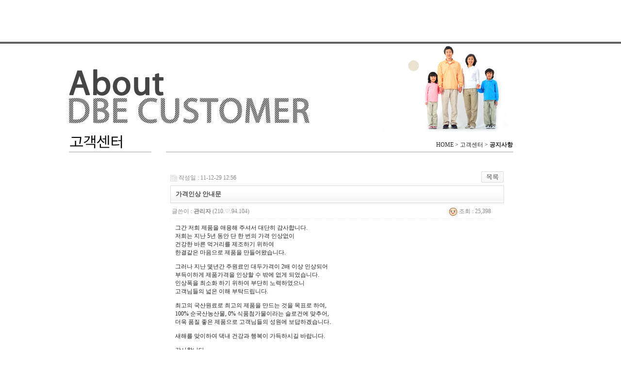

--- FILE ---
content_type: text/html; charset=UTF-8
request_url: http://dbekorea.com/bbs/bbs/board.php?bo_table=notice&wr_id=43&sfl=&stx=&sst=wr_datetime&sod=desc&sop=and&page=1
body_size: 335782
content:
<!-- <!DOCTYPE HTML PUBLIC "-//W3C//DTD HTML 4.01 Transitional//EN"> -->
<html>
<head>
<meta http-equiv="content-type" content="text/html; charset=UTF-8">
<title>쇼핑몰 > 공지사항 > 가격인상 안내문</title>
<link rel="stylesheet" href="../style.css" type="text/css">
<!--팝업-->

<SCRIPT language="javascript">
<!--
function View(asMallId, asOrderId){
    //창을 화면의 중앙에 위치
    iXPos = (window.screen.width - 700) / 2;
    iYPos = (window.screen.height - 600) / 2;
    window.open("https://gateway.usafe.co.kr/esafe/InsuranceView.asp?mall_id="+asMallId + "&order_id=" + asOrderId, "전자보증서", "width=700, height=600, scrollbars=yes, left=" + iXPos + ", top=" + iYPos);
    }
-->
</SCRIPT>


<script language='JavaScript'>
<!--


function setCookie( name, value, expiredays )
{
    var todayDate = new Date();
        todayDate.setDate( todayDate.getDate() + expiredays );
        document.cookie = name + '=' + escape( value ) + '; path=/; expires=' + todayDate.toGMTString() + ';'
}


function closeWin(flag, layer)
{
    var obj  = window.event.srcElement;


    if ( flag )
    {
        setCookie( layer, 'done' , 1 );
    }
    document.all[layer].style.visibility = 'hidden';
}


window.onload = function() // 윈도우즈 로딩이 끝난후
{
    cookiedata = document.cookie;
    var divs   = document.all.tags('DIV'); // DIV 들을 가져옵니다.


    for(var i=0; i<divs.length; i++)
    {
        if(divs[i].className=='layer_popup') // DIV 중에 class 가 layer_popup 로 지정된 객체들이면
        {
            // 쿠키 내에서 해당하는 div 객체의 ID 값을 가지는 객체를 가져와서 동적으로 비교
            if( cookiedata.indexOf(divs[i].id+'=done')>=0 ) document.all[divs[i].id].style.visibility = 'hidden';
            else document.all[divs[i].id].style.visibility = 'visible';
        }
    }
}


window.onresize = fncResize;


function fncResize()
{
    var img = document.getElementById('posImg');
    var pop = document.getElementById('divpop1');
	var pop = document.getElementById('divpop2');
    pop.style.left  = img.offsetLeft + 'px';
}


//-->
</script>
<!--팝업-->
</head>
<script language="javascript" src="http://sitelog.nesolution.com/sitelog.js"></script>
<script type="text/javascript">
// 자바스크립트에서 사용하는 전역변수 선언
var g4_path      = "..";
var g4_bbs       = "bbs";
var g4_bbs_img   = "img";
var g4_url       = "http://dbekorea.com/bbs";
var g4_is_member = "";
var g4_is_admin  = "";
var g4_bo_table  = "notice";
var g4_sca       = "";
var g4_charset   = "UTF-8";
var g4_cookie_domain = "";
var g4_is_gecko  = navigator.userAgent.toLowerCase().indexOf("gecko") != -1;
var g4_is_ie     = navigator.userAgent.toLowerCase().indexOf("msie") != -1;
</script>
<script type="text/javascript" src="../js/jquery-1.4.2.min.js"></script>
<script type="text/javascript" src="../js/common.js"></script>
<body topmargin="0" leftmargin="0" >
<a name="g4_head"></a>

<style>
.amount { color:#2266BB; font-weight:bold; font-family:Verdana; } 
.c1 { background-color:#94D7E7; } 
.c2 { background-color:#E7F3F7; } 
</style>

<!-- 전체 -->
<!--***** 상단-->

<!--***** 상단-->
<!--***** 상단-->
<table width="100%" border="0" cellpadding="0" cellspacing="0">
  <tr>
    <td height="86" align="center"><table width="1010" border="0" cellpadding="0" cellspacing="0">
      <tr>
        <td>
        
<table width="920" border="0" cellpadding="0" cellspacing="0">

      <tr>
        <td align="left" valign="middle">
        
        
        <embed src="/swf/top.swf" quality="high" wmode="Transparent" width="920" height="86" name="Flash_View_01" align="middle" allowScriptAccess="sameDomain" type="application/x-shockwave-flash" pluginspage="">
        
        
       
          
          
          
        </td>
        </tr>
    </table>
        
        
        
        </td>
        <td width="90">&nbsp;</td>
      </tr>
    </table></td>
  </tr>
  <tr>
    <td height="4" bgcolor="#625e60"></td>
  </tr>
</table>



<!--***** //상단-->


<table align=center width='1000' cellpadding=0 cellspacing=0 border=0>
<tr>
    <td width='900'>

<!-- 상단 -->
<table align=center width='900' cellpadding=0 cellspacing=0 border=0>
<!--<tr><td colspan=2 height=20 ></td></tr>
<!--<tr><td colspan=2 height=4 bgcolor=#DCDCDB></td></tr>-->
<tr>
    <td>
      <img src="/images/customer/title.jpg" />
    </td>
</tr>
<tr>
    <td colspan=2 align=right height=0>
        <!-- 검색 시작 --
        <form name='frmsearch1' style='margin:0px;' onsubmit='return search_submit(this);'>
        <input type='hidden' name='sfl' value='wr_subject||wr_content'>
        <input type='hidden' name='sop' value='and'>
        <input type='hidden' name='stx' value=''>
        <select name='search_flag' id='search_flag' class='small'>
        <option value='상품'>상품
        <option value='게시판'>게시판
        </select>
        <input type=text name=search_str class='ed' value=''>
        <input type=image src='../img/btn_search.gif' border=0 align=absmiddle>&nbsp;
        </form>
        <script>
        function search_submit(f) {
            if (f.search_flag.value == '상품') {
                f.action = '../shop/search.php';
            } else {
                f.stx.value = f.search_str.value;
                f.action = '../bbs/search.php';
            }
        }

                </script>
        <!-- 검색 끝 -->
    </td>
</tr>
<!--<tr><td colspan=2 height=1 bgcolor=#DCDCDC></td></tr>-->
<tr><td colspan=2 height=0></td></tr>
</table>
<!-- 상단끝 -->


<!--배너--
<table width="895" border="0">
  <tr>
    <td bgcolor=#CCCCCC>
<embed src="/swf/banner.swf" quality="high" wmode="Transparent" width="895" height="300" name="Flash_View_01" align="middle" allowScriptAccess="sameDomain" type="application/x-shockwave-flash" pluginspage="0">
    </td>
  </tr>
  <tr><td height=10></td></tr>
</table>-->
    <table width="920" border="0">
      <tr>
        <td width="230" height="30" align="left"><img src="/images/customer/title_0.jpg" /></td>
        <td width="331" align="left"><!--<img src="/images/company/title_1.jpg" />--></td>
        <td width="345" align="right" valign="bottom" class="exp">HOME > 고객센터 > <b>공지사항</b></td>
      </tr>
    </table>
    <table width="920" border="0">
      <tr>
        <td width="175" height="1" bgcolor="#CCCCCC"></td>
        <td width="25"></td>
        <td width="740" bgcolor="#CCCCCC"></td>
      </tr>
    </table>
<table width="1" border="0">
  <tr>
    <td height=20>&nbsp;</td>
  </tr>
</table>

<!--배너-->

<!-- 중간 -->
<table align=center width='900' cellpadding=0 cellspacing=0 border=0>
<tr>
    <td align=center valign=top width=185>
<!--
        
<script type="text/javascript" src="../js/capslock.js"></script>
<script type="text/javascript" language=JavaScript>
// 엠파스 로긴 참고
var bReset = true;
function chkReset(f)
{
    if (bReset) { if ( f.mb_id.value == '아이디' ) f.mb_id.value = ''; bReset = false; }
    document.getElementById("pw1").style.display = "none";
    document.getElementById("pw2").style.display = "";
}
</script>

<table bgcolor=#CCCCCC width=185 cellpadding=1 cellspacing=0>
<form name="fhead" method="post" onsubmit="return fhead_submit(this);" autocomplete="off">
<input type="hidden" name="url" value="%2Fbbs%2Fbbs%2Fboard.php%3Fbo_table%3Dnotice%26wr_id%3D43%26sfl%3D%26stx%3D%26sst%3Dwr_datetime%26sod%3Ddesc%26sop%3Dand%26page%3D1">
<tr>
    <td>
        <table width=100% bgcolor=#FFFFFF cellpadding=0 cellspacing=0 border=0 height=97>
        <tr><td colspan=2 height=5></td></tr>
        <tr>
            <td>
                <table width=100% bgcolor=#FFFFFF cellpadding=0 cellspacing=0 border=0>
                <tr>
                    <td>&nbsp;&nbsp;&nbsp;<img src='../skin/outlogin/shop_outlogin/img/icon_id.gif'>&nbsp;</td>
                    <td><input class=ed name="mb_id" type="text" size="14" maxlength="20"  value='아이디' onMouseOver='chkReset(this.form);' onFocus='chkReset(this.form);'></td>
                </tr>
                <tr>
                    <td>&nbsp;&nbsp;&nbsp;<img src='../skin/outlogin/shop_outlogin/img/icon_pw.gif'>&nbsp;</td>
                    <td id=pw1><input class=ed type="text" size="14" maxlength="20"  value='패스워드' onMouseOver='chkReset(this.form);' onfocus='chkReset(this.form);'>
                    <td id=pw2 style='display:none;'><input class=ed name="mb_password" id="outlogin_mb_password" type="password" size="14" maxlength="20"  onMouseOver='chkReset(this.form);' onfocus='chkReset(this.form);' onKeyPress="check_capslock(event, 'outlogin_mb_password');"></td>
                </tr>
                </table></td>
            <td><input type=image src='../skin/outlogin/shop_outlogin/img/btn_login.gif' border=0></td>
        </tr>
        <tr>
            <td colspan=2 align=center>
                <input type="checkbox" name="auto_login" value="1" onclick="if (this.checked) { if (confirm('자동로그인을 사용하시면 다음부터 회원아이디와 패스워드를 입력하실 필요가 없습니다.\n\n\공공장소에서는 개인정보가 유출될 수 있으니 사용을 자제하여 주십시오.\n\n자동로그인을 사용하시겠습니까?')) { this.checked = true; } else { this.checked = false; } }"><span style='font-size:11px; font-family:돋움;'>자동로그인</span>
                            </td>
        </tr>
        <tr>
            <td colspan=2 align=center>
                <a href="javascript:win_password_lost();"><img src='../skin/outlogin/shop_outlogin/img/btn_find.gif' border=0></a>
                <a href="../bbs/register.php"><img src='../skin/outlogin/shop_outlogin/img/btn_join.gif' border=0></a>
            </td>
        </tr>
        </table>
    </td>
</tr>
</form>
</table>

<script language="JavaScript">
function fhead_submit(f)
{
    if (!f.mb_id.value)
    {
        alert("회원아이디를 입력하십시오.");
        f.mb_id.focus();
        return false;
    }

    if (document.getElementById('pw2').style.display!='none' && !f.mb_password.value)
    {
        alert("패스워드를 입력하십시오.");
        f.mb_password.focus();
        return false;
    }

    f.action = '../bbs/login_check.php';
    f.submit();
}
</script>
        <br>

        <!-- 상품분류 --
        <table bgcolor=#CCCCCC width=185 cellpadding=0 cellspacing=0>
        <tr><td>
<table bgcolor=#FFFFFF width=100% cellpadding=0 cellspacing=0>
<tr><td align=center valign=top height=50><img src='../shop/img/bar_category.jpg'></td></tr>
<tr id='lmenu0' onmouseover="" onmouseout=""><td height='22'>&nbsp;&nbsp;· <a href='../shop/list.php?ca_id=10'>된장</a>
</td></tr>
<tr><td align=center><img src='../shop/img/dot_line.gif'></td></tr>
<tr id='lmenu1' onmouseover="" onmouseout=""><td height='22'>&nbsp;&nbsp;· <a href='../shop/list.php?ca_id=20'>쌈된장</a>
</td></tr>
<tr><td align=center><img src='../shop/img/dot_line.gif'></td></tr>
<tr id='lmenu2' onmouseover="" onmouseout=""><td height='22'>&nbsp;&nbsp;· <a href='../shop/list.php?ca_id=30'>찹쌀고추장</a>
</td></tr>
<tr><td align=center><img src='../shop/img/dot_line.gif'></td></tr>
<tr id='lmenu3' onmouseover="" onmouseout=""><td height='22'>&nbsp;&nbsp;· <a href='../shop/list.php?ca_id=40'>차제품</a>
</td></tr>
<tr><td align=center><img src='../shop/img/dot_line.gif'></td></tr>
<tr id='lmenu4' onmouseover="" onmouseout=""><td height='22'>&nbsp;&nbsp;· <a href='../shop/list.php?ca_id=50'>세트제품</a>
</td></tr>
</table>


<script language="JavaScript">
var save_layer = null;
function layer_view(link_id, menu_id, opt, x, y)
{
    var link = document.getElementById(link_id);
    var menu = document.getElementById(menu_id);

    //for (i in link) { document.write(i + '<br/>'); } return;

    if (save_layer != null)
        save_layer.style.display = "none";

    if (opt == 'hide')
    {
        menu.style.display = 'none';
    }
    else
    {
        x = parseInt(x);
        y = parseInt(y);
        menu.style.left = get_left_pos(link) + x;
        menu.style.top  = get_top_pos(link) + link.offsetHeight + y;
        menu.style.display = 'block';
    }

    save_layer = menu;
}
</script>
</td></tr>
        </table><br>


        <!-- 이벤트 --
        <table bgcolor=#CCCCCC width=185 cellpadding=0 cellspacing=0>
        <tr><td>
<table bgcolor=#FFFFFF width=100% cellpadding=0 cellspacing=0>
<tr><td align=center valign=top height=50><img src='../shop/img/bar_event.jpg'></td></tr>
<tr><td height=50 align=center>등록된 자료가 없습니다.</td></tr>
</table>
</td></tr>
        </table><br>


        <!-- 커뮤니티 -->
        <table bgcolor=#ffffff width=175 cellpadding=0 cellspacing=0>
        <tr><td>
        
       <embed src="/swf/left_customer.swf" quality="high" wmode="Transparent" width="175" height="300" name="Flash_View_01" align="middle" allowScriptAccess="sameDomain" type="application/x-shockwave-flash" pluginspage=""> 
        
        </td></tr>
        </table><br>


        <!-- 장바구니 --
        <table cellpadding=0 cellspacing=0 bgcolor=#D2D2D2>
        <tr><td>
<table cellpadding=0 cellspacing=0 bgcolor=#FFFFFF>
<tr><td><a href='../shop/cart.php'><img src='../shop/img/bar_cart.jpg' border=0></a></td></tr>
<tr><td><img src='../shop/img/nocart.gif'></td></tr>
</table>
</td></tr>
        </table><br>


        <!-- 보관함 --
        <table cellpadding=0 cellspacing=0 bgcolor=#D2D2D2>
        <tr><td>
<table cellpadding=0 cellspacing=0 bgcolor=#FFFFFF>
<tr><td><a href='../shop/wishlist.php'><img src='../shop/img/bar_wishlist.jpg' border=0></a></td></tr>
<tr><td><img src='../shop/img/nowishlist.gif'></td></tr>
</table>
</td></tr>
        </table><br>


        <!-- 왼쪽 배너 -->
        <table width=100% cellpadding=0 cellspacing=0>
</table><br>

    </td>
    <td width=5></td>
    <td valign=top width='710'>
        
<script type="text/javascript" src="../js/sideview.js"></script>
<script type='text/javascript' src='../js/ajax.js'></script><div style="height:12px; line-height:1px; font-size:1px;">&nbsp;</div>

<!-- 게시글 보기 시작 -->
<table width="97%" align="center" cellpadding="0" cellspacing="0"><tr><td>


<div style="clear:both; height:30px;">
    <div style="float:left; margin-top:6px;">
    <img src="../skin/board/basic/img/icon_date.gif" align=absmiddle border='0'>
    <span style="color:#888888;">작성일 : 11-12-29 12:56</span>
    </div>

    <!-- 링크 버튼 -->
    <div style="float:right;">
            
        <a href="./board.php?bo_table=notice&page=1"><img src='../skin/board/basic/img/btn_list.gif' border='0' align='absmiddle'></a>                         </div>
</div>

<div style="border:1px solid #ddd; clear:both; height:34px; background:url(../skin/board/basic/img/title_bg.gif) repeat-x;">
    <table border=0 cellpadding=0 cellspacing=0 width=100%>
    <tr>
        <td style="padding:8px 0 0 10px;">
            <div style="color:#505050; font-size:13px; font-weight:bold; word-break:break-all;">
                        가격인상 안내문            </div>
        </td>
        <td align="right" style="padding:6px 6px 0 0;" width=120>
                                </td>
    </tr>
    </table>
</div>
<div style="height:3px; background:url(../skin/board/basic/img/title_shadow.gif) repeat-x; line-height:1px; font-size:1px;"></div>


<table border=0 cellpadding=0 cellspacing=0 width=97%>
<tr>
    <td height=30 background="../skin/board/basic/img/view_dot.gif" style="color:#888;">
        <div style="float:left;">
        &nbsp;글쓴이 : 
        <span class='member'>관리자</span>&nbsp;(210.♡.94.104)        </div>
        <div style="float:right;">
        <img src="../skin/board/basic/img/icon_view.gif" border='0' align=absmiddle> 조회 : 25,398                        &nbsp;
        </div>
    </td>
</tr>

<tr> 
    <td height="150" style="word-break:break-all; padding:10px;">
        
        <!-- 내용 출력 -->
        <span id="writeContents"><P>그간 저희 제품을 애용해 주셔서 대단히 감사합니다.<BR>저희는 지난 5년 동안 단 한 번의 가격 인상없이 <BR>건강한 바른 먹거리를 제조하기 위하여<BR>한결같은 마음으로 제품을 만들어왔습니다.</P>
<P>그러나 지난 몇년간 주원료인 대두가격이 2배 이상 인상되어 <BR>부득이하게 제품가격을 인상할 수 밖에 없게 되었습니다. <BR>인상폭을 최소화 하기 위하여 부단히 노력하였으니 <BR>고객님들의 넓은 이해 부탁드립니다. </P>
<P>최고의 국산원료로 최고의 제품을 만드는 것을 목표로 하여,<BR>100% 순국산농산물, 0% 식품첨가물이라는 슬로건에 맞추어, <BR>더욱 품질 좋은 제품으로 고객님들의 성원에 보답하겠습니다.</P>
<P>새해를 맞이하여 댁내 건강과 행복이 가득하시길 바랍니다.</P>
<P>감사합니다.<BR></P></span>
        
                <!-- 테러 태그 방지용 --></xml></xmp><a href=""></a><a href=''></a>

        
        
</td>
</tr>
<tr><td align='center' style='border-bottom:1px solid #E7E7E7; padding:5px 0;'></td></tr></table>
<br>

<script type='text/javascript'> var md5_norobot_key = 'd41d8cd98f00b204e9800998ecf8427e'; </script>
<script type="text/javascript">
// 글자수 제한
var char_min = parseInt(0); // 최소
var char_max = parseInt(0); // 최대
</script>


<!-- 코멘트 리스트 -->
<div id="commentContents">
<a name="c_45"></a>
<table width=100% cellpadding=0 cellspacing=0 border=0>
<tr>
    <td></td>
    <td width='100%'>

        <table border=0 cellpadding=0 cellspacing=0 width=100%>
        <tr>
            <td height=1 colspan=3 bgcolor="#dddddd"><td>
        </tr>
        <tr>
            <td height=1 colspan=3></td>
        </tr>
        <tr>
            <td valign=top>
                <div style="height:28px; background:url(../skin/board/basic/img/co_title_bg.gif); clear:both; line-height:28px;">
                <div style="float:left; margin:2px 0 0 2px;">
                <strong><span class='guest'>Teresa</span></strong>
                <span style="color:#888888; font-size:11px;">18-04-20 21:37</span>
                </div>
                <div style="float:right; margin-top:5px;">
                &nbsp;<span style="color:#B2B2B2; font-size:11px;">216.♡.129.254</span>                                                                &nbsp;
                </div>
                </div>

                <!-- 코멘트 출력 -->
                <div style='line-height:20px; padding:7px; word-break:break-all; overflow:hidden; clear:both; '>
                <A HREF="http://www.yeezysboost350v2.us.com/" TARGET='_blank'>http://www.yeezysboost350v2.us.com/</A> Yeezy boost 350 v2<br/><A HREF="http://www.northfacesjackets.us.com/" TARGET='_blank'>http://www.northfacesjackets.us.com/</A> North Face Jackets<br/><A HREF="http://www.adidasoutlet-store.us.com/" TARGET='_blank'>http://www.adidasoutlet-store.us.com/</A> Adidas Outlet<br/><A HREF="http://www.louboutinsshoes.us.com/" TARGET='_blank'>http://www.louboutinsshoes.us.com/</A> Louboutin Shoes<br/><A HREF="http://www.pandoraringsofficial.us.com/" TARGET='_blank'>http://www.pandoraringsofficial.us.com/</A> Pandora Rings<br/><A HREF="http://www.airmax90chaussure.fr/" TARGET='_blank'>http://www.airmax90chaussure.fr/</A> Air Max 90<br/><A HREF="http://www.air-maxfr.fr/" TARGET='_blank'>http://www.air-maxfr.fr/</A> Air Max<br/><A HREF="http://www.adidasnmdofficial.us.com/" TARGET='_blank'>http://www.adidasnmdofficial.us.com/</A> Adidas NMD R1<br/><A HREF="http://www.officialpandorajewelry.us.com/" TARGET='_blank'>http://www.officialpandorajewelry.us.com/</A> Pandora Jewelry<br/><A HREF="http://www.jordan11red.us.com/" TARGET='_blank'>http://www.jordan11red.us.com/</A> Jordan 11 Red<br/><A HREF="http://www.jamesharden-shoes.us.com/" TARGET='_blank'>http://www.jamesharden-shoes.us.com/</A> Harden vol 1<br/><A HREF="http://www.pandoracharm-jewelry.us.com/" TARGET='_blank'>http://www.pandoracharm-jewelry.us.com/</A> Pandora Charm<br/><A HREF="http://www.red-bottomsshoes.us.com/" TARGET='_blank'>http://www.red-bottomsshoes.us.com/</A> Red Bottom Shoes<br/><A HREF="http://www.kd10.com.co/" TARGET='_blank'>http://www.kd10.com.co/</A> KD 10<br/><A HREF="http://www.nmdadidas.com.co/" TARGET='_blank'>http://www.nmdadidas.com.co/</A> Adidas NMD<br/><A HREF="http://www.kyrie3shoes.us.com/" TARGET='_blank'>http://www.kyrie3shoes.us.com/</A> Nike Kyrie 3<br/><A HREF="http://www.pandorajewelryoff.us.com/" TARGET='_blank'>http://www.pandorajewelryoff.us.com/</A> Pandora Jewelry Official Site<br/><A HREF="http://www.pandoracanadajewelry.ca/" TARGET='_blank'>http://www.pandoracanadajewelry.ca/</A> Pandora Jewelry<br/><A HREF="http://www.nikeairforce1.com.co/" TARGET='_blank'>http://www.nikeairforce1.com.co/</A> Nike Air Force 1<br/><A HREF="http://www.vansoutlet-store.us.com/" TARGET='_blank'>http://www.vansoutlet-store.us.com/</A> Vans Shoes<br/><A HREF="http://www.timberlandbootsformen.com.co/" TARGET='_blank'>http://www.timberlandbootsformen.com.co/</A> Timberland Boots For Men<br/><A HREF="http://www.christianlouboutinshoesdiscount.us.com/" TARGET='_blank'>http://www.christianlouboutinshoesdiscount.us.com/</A> Christian Louboutin Shoes<br/><A HREF="http://www.ralph--lauren.us.com/" TARGET='_blank'>http://www.ralph--lauren.us.com/</A> Ralph Lauren<br/><A HREF="http://www.northfaceoutletoff.us.com/" TARGET='_blank'>http://www.northfaceoutletoff.us.com/</A> North Face Outlet Online<br/><A HREF="http://www.pandorabraceletjewelry.us.com/" TARGET='_blank'>http://www.pandorabraceletjewelry.us.com/</A> Pandora Bracelets<br/><A HREF="http://www.kd-shoes.us.com/" TARGET='_blank'>http://www.kd-shoes.us.com/</A> KD Shoes<br/><A HREF="http://www.monclerukoutllet.org.uk/" TARGET='_blank'>http://www.monclerukoutllet.org.uk/</A> Moncler UK<br/><A HREF="http://www.kyrie4.com.co/" TARGET='_blank'>http://www.kyrie4.com.co/</A> Kyrie 4<br/><A HREF="http://www.christianlouboutinshoesinc.us.com/" TARGET='_blank'>http://www.christianlouboutinshoesinc.us.com/</A> Christian Louboutin Shoes<br/><A HREF="http://www.coachoutletonlinehandbags.us.com/" TARGET='_blank'>http://www.coachoutletonlinehandbags.us.com/</A> Coach Outlet<br/><A HREF="http://www.jordanretro-11.us.com/" TARGET='_blank'>http://www.jordanretro-11.us.com/</A> Retro Jordan 11<br/><A HREF="http://www.jimmychoooutletshoes.us.com/" TARGET='_blank'>http://www.jimmychoooutletshoes.us.com/</A> Jimmy Choo Outlet<br/><A HREF="http://www.pandorarings.us.com/" TARGET='_blank'>http://www.pandorarings.us.com/</A> Pandora Ring<br/><A HREF="http://www.adidasshoesonline.us.com/" TARGET='_blank'>http://www.adidasshoesonline.us.com/</A> Adidas Shoes<br/><A HREF="http://www.nike--shoes.us.com/" TARGET='_blank'>http://www.nike--shoes.us.com/</A> Nike Shoes<br/><A HREF="http://www.monclers.org.uk/" TARGET='_blank'>http://www.monclers.org.uk/</A> Moncler UK<br/><A HREF="http://www.airmaxs.us.com/" TARGET='_blank'>http://www.airmaxs.us.com/</A> Nike Air Max<br/><A HREF="http://www.ralphlaurenoutletpoloonline.us.com/" TARGET='_blank'>http://www.ralphlaurenoutletpoloonline.us.com/</A> Ralph Lauren Outlet<br/><A HREF="http://www.yeezys.com.co/" TARGET='_blank'>http://www.yeezys.com.co/</A> Yeezy Shoes<br/><A HREF="http://www.kd10shoes.us.com/" TARGET='_blank'>http://www.kd10shoes.us.com/</A> KD 10<br/><A HREF="http://www.yeezybeluga.us.com/" TARGET='_blank'>http://www.yeezybeluga.us.com/</A> Yeezy Boost 350 V2 Beluga 2.0<br/><A HREF="http://www.timberlandbootsofficial.us.com/" TARGET='_blank'>http://www.timberlandbootsofficial.us.com/</A> Timberland Boots<br/><A HREF="http://www.puma--shoes.us.com/" TARGET='_blank'>http://www.puma--shoes.us.com/</A> Puma Shoes<br/><A HREF="http://www.timberlandbootsshoes.us.com/" TARGET='_blank'>http://www.timberlandbootsshoes.us.com/</A> Timberlad Boots<br/><A HREF="http://www.pandoracharmssaleclearance.com.co/" TARGET='_blank'>http://www.pandoracharmssaleclearance.com.co/</A> Pandora Charms Sale<br/><A HREF="http://www.pandorajewelryofficialsite.us.com/" TARGET='_blank'>http://www.pandorajewelryofficialsite.us.com/</A> Pandora Jewelry Official Site<br/><A HREF="http://www.louboutinshoesheels.us.com/" TARGET='_blank'>http://www.louboutinshoesheels.us.com/</A> Louboutin Heels<br/><A HREF="http://www.lebron-shoes.us.com/" TARGET='_blank'>http://www.lebron-shoes.us.com/</A> Lebron James Shoes<br/><A HREF="http://www.pandoras.us.com/" TARGET='_blank'>http://www.pandoras.us.com/</A> Pandora<br/><A HREF="http://www.ralphlaurenpoloshirtsoutlet.org.uk/" TARGET='_blank'>http://www.ralphlaurenpoloshirtsoutlet.org.uk/</A> Ralph Lauren Polo Shirts<br/><A HREF="http://www.toryburchoutletinc.us.com/" TARGET='_blank'>http://www.toryburchoutletinc.us.com/</A> Tory Burch Outlet<br/><A HREF="http://www.nike--outlet.us.com/" TARGET='_blank'>http://www.nike--outlet.us.com/</A> Nike Outlet Store<br/><A HREF="http://www.longchampshandbags.us.com/" TARGET='_blank'>http://www.longchampshandbags.us.com/</A> Longchamp Le Pliage<br/><A HREF="http://www.valentinos.us.com/" TARGET='_blank'>http://www.valentinos.us.com/</A> Valentine Outlet<br/><A HREF="http://www.kyrie3.com.co/" TARGET='_blank'>http://www.kyrie3.com.co/</A> Kyrie 3                </div>
                                <span id='edit_45' style='display:none;'></span><!-- 수정 -->
                <span id='reply_45' style='display:none;'></span><!-- 답변 -->
                </div>
                <input type=hidden id='secret_comment_45' value="">
                <textarea id='save_comment_45' style='display:none;'>http://www.yeezysboost350v2.us.com/ Yeezy boost 350 v2
http://www.northfacesjackets.us.com/ North Face Jackets
http://www.adidasoutlet-store.us.com/ Adidas Outlet
http://www.louboutinsshoes.us.com/ Louboutin Shoes
http://www.pandoraringsofficial.us.com/ Pandora Rings
http://www.airmax90chaussure.fr/ Air Max 90
http://www.air-maxfr.fr/ Air Max
http://www.adidasnmdofficial.us.com/ Adidas NMD R1
http://www.officialpandorajewelry.us.com/ Pandora Jewelry
http://www.jordan11red.us.com/ Jordan 11 Red
http://www.jamesharden-shoes.us.com/ Harden vol 1
http://www.pandoracharm-jewelry.us.com/ Pandora Charm
http://www.red-bottomsshoes.us.com/ Red Bottom Shoes
http://www.kd10.com.co/ KD 10
http://www.nmdadidas.com.co/ Adidas NMD
http://www.kyrie3shoes.us.com/ Nike Kyrie 3
http://www.pandorajewelryoff.us.com/ Pandora Jewelry Official Site
http://www.pandoracanadajewelry.ca/ Pandora Jewelry
http://www.nikeairforce1.com.co/ Nike Air Force 1
http://www.vansoutlet-store.us.com/ Vans Shoes
http://www.timberlandbootsformen.com.co/ Timberland Boots For Men
http://www.christianlouboutinshoesdiscount.us.com/ Christian Louboutin Shoes
http://www.ralph--lauren.us.com/ Ralph Lauren
http://www.northfaceoutletoff.us.com/ North Face Outlet Online
http://www.pandorabraceletjewelry.us.com/ Pandora Bracelets
http://www.kd-shoes.us.com/ KD Shoes
http://www.monclerukoutllet.org.uk/ Moncler UK
http://www.kyrie4.com.co/ Kyrie 4
http://www.christianlouboutinshoesinc.us.com/ Christian Louboutin Shoes
http://www.coachoutletonlinehandbags.us.com/ Coach Outlet
http://www.jordanretro-11.us.com/ Retro Jordan 11
http://www.jimmychoooutletshoes.us.com/ Jimmy Choo Outlet
http://www.pandorarings.us.com/ Pandora Ring
http://www.adidasshoesonline.us.com/ Adidas Shoes
http://www.nike--shoes.us.com/ Nike Shoes
http://www.monclers.org.uk/ Moncler UK
http://www.airmaxs.us.com/ Nike Air Max
http://www.ralphlaurenoutletpoloonline.us.com/ Ralph Lauren Outlet
http://www.yeezys.com.co/ Yeezy Shoes
http://www.kd10shoes.us.com/ KD 10
http://www.yeezybeluga.us.com/ Yeezy Boost 350 V2 Beluga 2.0
http://www.timberlandbootsofficial.us.com/ Timberland Boots
http://www.puma--shoes.us.com/ Puma Shoes
http://www.timberlandbootsshoes.us.com/ Timberlad Boots
http://www.pandoracharmssaleclearance.com.co/ Pandora Charms Sale
http://www.pandorajewelryofficialsite.us.com/ Pandora Jewelry Official Site
http://www.louboutinshoesheels.us.com/ Louboutin Heels
http://www.lebron-shoes.us.com/ Lebron James Shoes
http://www.pandoras.us.com/ Pandora
http://www.ralphlaurenpoloshirtsoutlet.org.uk/ Ralph Lauren Polo Shirts
http://www.toryburchoutletinc.us.com/ Tory Burch Outlet
http://www.nike--outlet.us.com/ Nike Outlet Store
http://www.longchampshandbags.us.com/ Longchamp Le Pliage
http://www.valentinos.us.com/ Valentine Outlet
http://www.kyrie3.com.co/ Kyrie 3</textarea></td>
        </tr>
        <tr>
            <td height=5 colspan=3></td>
        </tr>
        </table>

    </td>
</tr>
</table>
<a name="c_46"></a>
<table width=100% cellpadding=0 cellspacing=0 border=0>
<tr>
    <td></td>
    <td width='100%'>

        <table border=0 cellpadding=0 cellspacing=0 width=100%>
        <tr>
            <td height=1 colspan=3 bgcolor="#dddddd"><td>
        </tr>
        <tr>
            <td height=1 colspan=3></td>
        </tr>
        <tr>
            <td valign=top>
                <div style="height:28px; background:url(../skin/board/basic/img/co_title_bg.gif); clear:both; line-height:28px;">
                <div style="float:left; margin:2px 0 0 2px;">
                <strong><span class='guest'>Katina</span></strong>
                <span style="color:#888888; font-size:11px;">18-06-07 15:33</span>
                </div>
                <div style="float:right; margin-top:5px;">
                &nbsp;<span style="color:#B2B2B2; font-size:11px;">173.♡.215.243</span>                                                                &nbsp;
                </div>
                </div>

                <!-- 코멘트 출력 -->
                <div style='line-height:20px; padding:7px; word-break:break-all; overflow:hidden; clear:both; '>
                <A HREF="http://www.goyards.us.com/" TARGET='_blank'>http://www.goyards.us.com/</A> Goyard Handbags <br/><A HREF="http://www.birkenstockoutletsale.us.com/" TARGET='_blank'>http://www.birkenstockoutletsale.us.com/</A> Birkenstock Outlet<br/><A HREF="http://www.birkenstockcom.us.com/" TARGET='_blank'>http://www.birkenstockcom.us.com/</A> Birkenstock Sale<br/><A HREF="http://www.lebron-15.us/" TARGET='_blank'>http://www.lebron-15.us/</A> Lebron 15<br/><A HREF="http://www.air-jordans11.us.com/" TARGET='_blank'>http://www.air-jordans11.us.com/</A> Air Jordans<br/><A HREF="http://www.underarmour-outlet.us/" TARGET='_blank'>http://www.underarmour-outlet.us/</A> Under Armour Clearance<br/><A HREF="http://www.nmd.us.com/" TARGET='_blank'>http://www.nmd.us.com/</A> Adidas NMD<br/><A HREF="http://www.kyrieirving-shoes.com/" TARGET='_blank'>http://www.kyrieirving-shoes.com/</A> Kyrie Irving Shoes<br/><A HREF="http://www.adidasshoesadidas.us.com/" TARGET='_blank'>http://www.adidasshoesadidas.us.com/</A> Adidas Shoes<br/><A HREF="http://www.ralphlaurenoutletonline-store.us.com/" TARGET='_blank'>http://www.ralphlaurenoutletonline-store.us.com/</A> Ralph Lauren Outlet Online<br/><A HREF="http://www.lebron15.com.co/" TARGET='_blank'>http://www.lebron15.com.co/</A> Lebron 15<br/><A HREF="http://www.longchampcom.us.com/" TARGET='_blank'>http://www.longchampcom.us.com/</A> Longchamp<br/><A HREF="http://www.birkenstocks-sandals.us.com/" TARGET='_blank'>http://www.birkenstocks-sandals.us.com/</A> Birkenstock Sandals For Men<br/><A HREF="http://www.skechersuk.org.uk/" TARGET='_blank'>http://www.skechersuk.org.uk/</A> Skechers Women<br/><A HREF="http://www.clarks-shoes.org/" TARGET='_blank'>http://www.clarks-shoes.org/</A> Clarks Shoes For Women<br/><A HREF="http://www.nikeoutlet--store.us.com/" TARGET='_blank'>http://www.nikeoutlet--store.us.com/</A> Nike Outlet<br/><A HREF="http://www.ultraboost.org/" TARGET='_blank'>http://www.ultraboost.org/</A> Adidas Ultra Boost<br/><A HREF="http://www.pandorainc.us.com/" TARGET='_blank'>http://www.pandorainc.us.com/</A> Pandora Jewelry<br/><A HREF="http://www.curry-shoes.us.com/" TARGET='_blank'>http://www.curry-shoes.us.com/</A> Curry Shoes<br/><A HREF="http://www.nike-airmax2018.us.com/" TARGET='_blank'>http://www.nike-airmax2018.us.com/</A> Nike Air Max 2018<br/><A HREF="http://www.nike-uptempo.com/" TARGET='_blank'>http://www.nike-uptempo.com/</A> Nike Uptempo<br/><A HREF="http://www.yeezy.us.org/" TARGET='_blank'>http://www.yeezy.us.org/</A> Yeezy Shoes<br/><A HREF="http://www.yeezys-shoes.us.com/" TARGET='_blank'>http://www.yeezys-shoes.us.com/</A> Yeezys<br/><A HREF="http://www.nikeairmax2018.us/" TARGET='_blank'>http://www.nikeairmax2018.us/</A> Nike Air Max<br/><A HREF="http://www.ralphlauren-outlet-online.us.com/" TARGET='_blank'>http://www.ralphlauren-outlet-online.us.com/</A> Ralph Lauren Outlet Online<br/><A HREF="http://www.coachoutletfactorys.us.com/" TARGET='_blank'>http://www.coachoutletfactorys.us.com/</A> Coach Outlet<br/><A HREF="http://www.nike-cortez.org/" TARGET='_blank'>http://www.nike-cortez.org/</A> Nike Cortez<br/><A HREF="http://www.kyrie-irvingshoes.us.com/" TARGET='_blank'>http://www.kyrie-irvingshoes.us.com/</A> Kyrie Irving Shoes<br/><A HREF="http://www.vanscom.us.com/" TARGET='_blank'>http://www.vanscom.us.com/</A> Vans Store<br/><A HREF="http://www.rihannafentypuma.us.com/" TARGET='_blank'>http://www.rihannafentypuma.us.com/</A> Rihanna Puma Slides<br/><A HREF="http://www.ralphlauren-outletonline.com/" TARGET='_blank'>http://www.ralphlauren-outletonline.com/</A> Polo Ralph Lauren Outlet Online<br/><A HREF="http://www.air-max90.us.com/" TARGET='_blank'>http://www.air-max90.us.com/</A> Air Max 90<br/><A HREF="http://www.yeezysboost-350.us.com/" TARGET='_blank'>http://www.yeezysboost-350.us.com/</A> Yeezy Boost 350<br/><A HREF="http://www.coachoutlet-official.us.com/" TARGET='_blank'>http://www.coachoutlet-official.us.com/</A> Coach Outlet Store<br/><A HREF="http://www.birkenstock-shoes.us.com/" TARGET='_blank'>http://www.birkenstock-shoes.us.com/</A> Birkenstock Shoes<br/><A HREF="http://www.huarachesnike.us.com/" TARGET='_blank'>http://www.huarachesnike.us.com/</A> Nike Huaraches<br/><A HREF="http://www.soccercleats.us.com/" TARGET='_blank'>http://www.soccercleats.us.com/</A> Soccer Cleats<br/><A HREF="http://www.adidas-yeezys.us.com/" TARGET='_blank'>http://www.adidas-yeezys.us.com/</A> Adidas Yeezy<br/><A HREF="http://www.michaelkors-outletcanada.ca/" TARGET='_blank'>http://www.michaelkors-outletcanada.ca/</A> Michael Kors Canada Outlet<br/><A HREF="http://www.yeezy350v2boost.us/" TARGET='_blank'>http://www.yeezy350v2boost.us/</A> Yeezy 350 V2 Boost<br/><A HREF="http://www.christianlouboutininc.us.com/" TARGET='_blank'>http://www.christianlouboutininc.us.com/</A> Christian Louboutin<br/><A HREF="http://www.pandorasjewelry.us.com/" TARGET='_blank'>http://www.pandorasjewelry.us.com/</A> Pandora Jewelry<br/><A HREF="http://www.yeezybluetint.us/" TARGET='_blank'>http://www.yeezybluetint.us/</A> Yeezy Boost 350 V2 Blue Tint<br/><A HREF="http://www.ralphlaurenoutlet-store.us.com/" TARGET='_blank'>http://www.ralphlaurenoutlet-store.us.com/</A> Ralph Lauren Outlet Store<br/><A HREF="http://www.adidas-outlets.us.com/" TARGET='_blank'>http://www.adidas-outlets.us.com/</A> Adidas Outlet<br/><A HREF="http://www.curry-4.us/" TARGET='_blank'>http://www.curry-4.us/</A> Curry 4<br/><A HREF="http://www.pandorajewelryofficialsite.com/" TARGET='_blank'>http://www.pandorajewelryofficialsite.com/</A> Pandora Jewelry<br/><A HREF="http://www.redbottomshoesforwomen.us.com/" TARGET='_blank'>http://www.redbottomshoesforwomen.us.com/</A> Red Bottom Shoes For Women<br/><A HREF="http://www.nike-vapormax.us.com/" TARGET='_blank'>http://www.nike-vapormax.us.com/</A> Nike Vapor Max<br/><A HREF="http://www.michaelkorscanada-outlet.ca/" TARGET='_blank'>http://www.michaelkorscanada-outlet.ca/</A> Michael Kors Outlet<br/><A HREF="http://www.adidas--yeezy.us.com/" TARGET='_blank'>http://www.adidas--yeezy.us.com/</A> Adidas Yeezy<br/><A HREF="http://www.katespadeoutlet-online.us/" TARGET='_blank'>http://www.katespadeoutlet-online.us/</A> Kate Spade Outlet Online<br/><A HREF="http://www.pandora-outlets.us/" TARGET='_blank'>http://www.pandora-outlets.us/</A> Pandora Outlet<br/><A HREF="http://www.ralphlaurensaleclearanceuk.org.uk/" TARGET='_blank'>http://www.ralphlaurensaleclearanceuk.org.uk/</A> Ralph Lauren<br/><A HREF="http://www.fidget-spinner.us.com/" TARGET='_blank'>http://www.fidget-spinner.us.com/</A> Fidget Spinner<br/><A HREF="http://www.poloralphlaurenoutlet-store.us.com/" TARGET='_blank'>http://www.poloralphlaurenoutlet-store.us.com/</A> Polo Ralph Lauren Outlet Online<br/><A HREF="http://www.jordan11space-jam.us/" TARGET='_blank'>http://www.jordan11space-jam.us/</A> Jordan 11 Space Jam<br/><A HREF="http://www.airmax-95.us.com/" TARGET='_blank'>http://www.airmax-95.us.com/</A> Air Max 95<br/><A HREF="http://www.katespadeoutletfactory.us.com/" TARGET='_blank'>http://www.katespadeoutletfactory.us.com/</A> Kate Spade Outlet<br/><A HREF="http://www.new-jordans.us.com/" TARGET='_blank'>http://www.new-jordans.us.com/</A> New Jordans<br/><A HREF="http://www.jordans11.us.com/" TARGET='_blank'>http://www.jordans11.us.com/</A> Jordan 11<br/><A HREF="http://www.fenty-puma.us.com/" TARGET='_blank'>http://www.fenty-puma.us.com/</A> Fenty Puma<br/><A HREF="http://www.pandora--jewelry.us.com/" TARGET='_blank'>http://www.pandora--jewelry.us.com/</A> Pandora Jewelry Official Site<br/><A HREF="http://www.curry-4.us.com/" TARGET='_blank'>http://www.curry-4.us.com/</A> Curry 4 Shoes<br/><A HREF="http://www.ultra-boost.us.com/" TARGET='_blank'>http://www.ultra-boost.us.com/</A> Adidas Ultra Boost<br/><A HREF="http://www.nikeairvapormax.us.com/" TARGET='_blank'>http://www.nikeairvapormax.us.com/</A> Nike Vapormax<br/><A HREF="http://www.longchampoutletsale.us.com/" TARGET='_blank'>http://www.longchampoutletsale.us.com/</A> Longchamp Handbags<br/><A HREF="http://www.jameshardenshoes.com.co/" TARGET='_blank'>http://www.jameshardenshoes.com.co/</A> James Harden shoes<br/><A HREF="http://www.pandorascharms.us.com/" TARGET='_blank'>http://www.pandorascharms.us.com/</A> Pandora Charms                </div>
                                <span id='edit_46' style='display:none;'></span><!-- 수정 -->
                <span id='reply_46' style='display:none;'></span><!-- 답변 -->
                </div>
                <input type=hidden id='secret_comment_46' value="">
                <textarea id='save_comment_46' style='display:none;'>http://www.goyards.us.com/ Goyard Handbags 
http://www.birkenstockoutletsale.us.com/ Birkenstock Outlet
http://www.birkenstockcom.us.com/ Birkenstock Sale
http://www.lebron-15.us/ Lebron 15
http://www.air-jordans11.us.com/ Air Jordans
http://www.underarmour-outlet.us/ Under Armour Clearance
http://www.nmd.us.com/ Adidas NMD
http://www.kyrieirving-shoes.com/ Kyrie Irving Shoes
http://www.adidasshoesadidas.us.com/ Adidas Shoes
http://www.ralphlaurenoutletonline-store.us.com/ Ralph Lauren Outlet Online
http://www.lebron15.com.co/ Lebron 15
http://www.longchampcom.us.com/ Longchamp
http://www.birkenstocks-sandals.us.com/ Birkenstock Sandals For Men
http://www.skechersuk.org.uk/ Skechers Women
http://www.clarks-shoes.org/ Clarks Shoes For Women
http://www.nikeoutlet--store.us.com/ Nike Outlet
http://www.ultraboost.org/ Adidas Ultra Boost
http://www.pandorainc.us.com/ Pandora Jewelry
http://www.curry-shoes.us.com/ Curry Shoes
http://www.nike-airmax2018.us.com/ Nike Air Max 2018
http://www.nike-uptempo.com/ Nike Uptempo
http://www.yeezy.us.org/ Yeezy Shoes
http://www.yeezys-shoes.us.com/ Yeezys
http://www.nikeairmax2018.us/ Nike Air Max
http://www.ralphlauren-outlet-online.us.com/ Ralph Lauren Outlet Online
http://www.coachoutletfactorys.us.com/ Coach Outlet
http://www.nike-cortez.org/ Nike Cortez
http://www.kyrie-irvingshoes.us.com/ Kyrie Irving Shoes
http://www.vanscom.us.com/ Vans Store
http://www.rihannafentypuma.us.com/ Rihanna Puma Slides
http://www.ralphlauren-outletonline.com/ Polo Ralph Lauren Outlet Online
http://www.air-max90.us.com/ Air Max 90
http://www.yeezysboost-350.us.com/ Yeezy Boost 350
http://www.coachoutlet-official.us.com/ Coach Outlet Store
http://www.birkenstock-shoes.us.com/ Birkenstock Shoes
http://www.huarachesnike.us.com/ Nike Huaraches
http://www.soccercleats.us.com/ Soccer Cleats
http://www.adidas-yeezys.us.com/ Adidas Yeezy
http://www.michaelkors-outletcanada.ca/ Michael Kors Canada Outlet
http://www.yeezy350v2boost.us/ Yeezy 350 V2 Boost
http://www.christianlouboutininc.us.com/ Christian Louboutin
http://www.pandorasjewelry.us.com/ Pandora Jewelry
http://www.yeezybluetint.us/ Yeezy Boost 350 V2 Blue Tint
http://www.ralphlaurenoutlet-store.us.com/ Ralph Lauren Outlet Store
http://www.adidas-outlets.us.com/ Adidas Outlet
http://www.curry-4.us/ Curry 4
http://www.pandorajewelryofficialsite.com/ Pandora Jewelry
http://www.redbottomshoesforwomen.us.com/ Red Bottom Shoes For Women
http://www.nike-vapormax.us.com/ Nike Vapor Max
http://www.michaelkorscanada-outlet.ca/ Michael Kors Outlet
http://www.adidas--yeezy.us.com/ Adidas Yeezy
http://www.katespadeoutlet-online.us/ Kate Spade Outlet Online
http://www.pandora-outlets.us/ Pandora Outlet
http://www.ralphlaurensaleclearanceuk.org.uk/ Ralph Lauren
http://www.fidget-spinner.us.com/ Fidget Spinner
http://www.poloralphlaurenoutlet-store.us.com/ Polo Ralph Lauren Outlet Online
http://www.jordan11space-jam.us/ Jordan 11 Space Jam
http://www.airmax-95.us.com/ Air Max 95
http://www.katespadeoutletfactory.us.com/ Kate Spade Outlet
http://www.new-jordans.us.com/ New Jordans
http://www.jordans11.us.com/ Jordan 11
http://www.fenty-puma.us.com/ Fenty Puma
http://www.pandora--jewelry.us.com/ Pandora Jewelry Official Site
http://www.curry-4.us.com/ Curry 4 Shoes
http://www.ultra-boost.us.com/ Adidas Ultra Boost
http://www.nikeairvapormax.us.com/ Nike Vapormax
http://www.longchampoutletsale.us.com/ Longchamp Handbags
http://www.jameshardenshoes.com.co/ James Harden shoes
http://www.pandorascharms.us.com/ Pandora Charms</textarea></td>
        </tr>
        <tr>
            <td height=5 colspan=3></td>
        </tr>
        </table>

    </td>
</tr>
</table>
<a name="c_47"></a>
<table width=100% cellpadding=0 cellspacing=0 border=0>
<tr>
    <td></td>
    <td width='100%'>

        <table border=0 cellpadding=0 cellspacing=0 width=100%>
        <tr>
            <td height=1 colspan=3 bgcolor="#dddddd"><td>
        </tr>
        <tr>
            <td height=1 colspan=3></td>
        </tr>
        <tr>
            <td valign=top>
                <div style="height:28px; background:url(../skin/board/basic/img/co_title_bg.gif); clear:both; line-height:28px;">
                <div style="float:left; margin:2px 0 0 2px;">
                <strong><span class='guest'>lee</span></strong>
                <span style="color:#888888; font-size:11px;">18-06-15 00:05</span>
                </div>
                <div style="float:right; margin-top:5px;">
                &nbsp;<span style="color:#B2B2B2; font-size:11px;">178.♡.242.122</span>                                                                &nbsp;
                </div>
                </div>

                <!-- 코멘트 출력 -->
                <div style='line-height:20px; padding:7px; word-break:break-all; overflow:hidden; clear:both; '>
                <A HREF="http://www.jordanfemmepascher.fr" TARGET='_blank'>http://www.jordanfemmepascher.fr</A> <br/><A HREF="http://www.oklahomacitythunderjerseys.us.com" TARGET='_blank'>http://www.oklahomacitythunderjerseys.us.com</A> <br/><A HREF="http://www.louis-vuitton-borse.it" TARGET='_blank'>http://www.louis-vuitton-borse.it</A> <br/><A HREF="http://www.uggsuk.me.uk" TARGET='_blank'>http://www.uggsuk.me.uk</A> <br/><A HREF="http://www.work-usa.com" TARGET='_blank'>http://www.work-usa.com</A> <br/><A HREF="http://www.ralphlaurenoutlet.nom.co" TARGET='_blank'>http://www.ralphlaurenoutlet.nom.co</A> <br/><A HREF="http://www.binoculars.by" TARGET='_blank'>http://www.binoculars.by</A> <br/><A HREF="http://www.celine-outlet.us" TARGET='_blank'>http://www.celine-outlet.us</A> <br/><A HREF="http://www.cheapoakleysunglasses.net.co" TARGET='_blank'>http://www.cheapoakleysunglasses.net.co</A> <br/><A HREF="http://www.oakleystore.com.co" TARGET='_blank'>http://www.oakleystore.com.co</A>                </div>
                                <span id='edit_47' style='display:none;'></span><!-- 수정 -->
                <span id='reply_47' style='display:none;'></span><!-- 답변 -->
                </div>
                <input type=hidden id='secret_comment_47' value="">
                <textarea id='save_comment_47' style='display:none;'>http://www.jordanfemmepascher.fr 
http://www.oklahomacitythunderjerseys.us.com 
http://www.louis-vuitton-borse.it 
http://www.uggsuk.me.uk 
http://www.work-usa.com 
http://www.ralphlaurenoutlet.nom.co 
http://www.binoculars.by 
http://www.celine-outlet.us 
http://www.cheapoakleysunglasses.net.co 
http://www.oakleystore.com.co</textarea></td>
        </tr>
        <tr>
            <td height=5 colspan=3></td>
        </tr>
        </table>

    </td>
</tr>
</table>
<a name="c_50"></a>
<table width=100% cellpadding=0 cellspacing=0 border=0>
<tr>
    <td></td>
    <td width='100%'>

        <table border=0 cellpadding=0 cellspacing=0 width=100%>
        <tr>
            <td height=1 colspan=3 bgcolor="#dddddd"><td>
        </tr>
        <tr>
            <td height=1 colspan=3></td>
        </tr>
        <tr>
            <td valign=top>
                <div style="height:28px; background:url(../skin/board/basic/img/co_title_bg.gif); clear:both; line-height:28px;">
                <div style="float:left; margin:2px 0 0 2px;">
                <strong><span class='guest'>fenghui67</span></strong>
                <span style="color:#888888; font-size:11px;">18-09-20 06:02</span>
                </div>
                <div style="float:right; margin-top:5px;">
                &nbsp;<span style="color:#B2B2B2; font-size:11px;">60.♡.112.141</span>                                                                &nbsp;
                </div>
                </div>

                <!-- 코멘트 출력 -->
                <div style='line-height:20px; padding:7px; word-break:break-all; overflow:hidden; clear:both; '>
                <A HREF="http://www.adidasnmds.co.uk/" TARGET='_blank'>http://www.adidasnmds.co.uk/</A> adidas nmd r1<br/><A HREF="http://www.adidas--shoes.co.uk/" TARGET='_blank'>http://www.adidas--shoes.co.uk/</A> adidas shoes<br/><A HREF="http://www.skecherss.us.com/" TARGET='_blank'>http://www.skecherss.us.com/</A> skechers uk<br/><A HREF="http://www.valentino--shoes.us.com/" TARGET='_blank'>http://www.valentino--shoes.us.com/</A> valentino sneakers<br/><A HREF="http://www.pandorajewelryrings.us.com/" TARGET='_blank'>http://www.pandorajewelryrings.us.com/</A> pandora earrings<br/><A HREF="http://www.yeezyboost350--v2.us.com/" TARGET='_blank'>http://www.yeezyboost350--v2.us.com/</A> yeezy shoes<br/><A HREF="http://www.stephen-curry-shoes.us.com/" TARGET='_blank'>http://www.stephen-curry-shoes.us.com/</A> stephen curry<br/><A HREF="http://www.fitflopsshoes.us.com/" TARGET='_blank'>http://www.fitflopsshoes.us.com/</A> fitflop sandals<br/><A HREF="http://www.skechersuk.co.uk/" TARGET='_blank'>http://www.skechersuk.co.uk/</A> skechers<br/><A HREF="http://www.fitflop--shoes.us.com/" TARGET='_blank'>http://www.fitflop--shoes.us.com/</A> fitflop shoes<br/><A HREF="http://www.jordan--11.us.com/" TARGET='_blank'>http://www.jordan--11.us.com/</A> jordan<br/><A HREF="http://www.truereligion--jeans.us.com/" TARGET='_blank'>http://www.truereligion--jeans.us.com/</A> true religion jeans men<br/><A HREF="http://www.birkenstock--sandals.us.com/" TARGET='_blank'>http://www.birkenstock--sandals.us.com/</A> birkenstock<br/><A HREF="http://www.pandora-jewelrysale.us.com/" TARGET='_blank'>http://www.pandora-jewelrysale.us.com/</A> pandora charms<br/><A HREF="http://www.asics--shoes.us.com/" TARGET='_blank'>http://www.asics--shoes.us.com/</A> asics mens running shoes<br/><A HREF="http://www.nike--shoes.co.uk/" TARGET='_blank'>http://www.nike--shoes.co.uk/</A> nike air max 90<br/><A HREF="http://www.nikekdshoes.us.com/" TARGET='_blank'>http://www.nikekdshoes.us.com/</A> kd 9<br/><A HREF="http://www.polo-ralph-lauren.org.uk/" TARGET='_blank'>http://www.polo-ralph-lauren.org.uk/</A> ralph lauren shirts<br/><A HREF="http://www.goyardbackpack.us.com/" TARGET='_blank'>http://www.goyardbackpack.us.com/</A> goyard wallet<br/><A HREF="http://www.adidasoriginalsnmd.us.com/" TARGET='_blank'>http://www.adidasoriginalsnmd.us.com/</A> adidas originals nmd<br/><A HREF="http://www.airmax95.co.uk/" TARGET='_blank'>http://www.airmax95.co.uk/</A> nike air max 97<br/><A HREF="http://www.eccoshoesoutlets.us.com/" TARGET='_blank'>http://www.eccoshoesoutlets.us.com/</A> ecco sandals<br/><A HREF="http://www.ed-hardys.us.com/" TARGET='_blank'>http://www.ed-hardys.us.com/</A> ed hardy clothing<br/><A HREF="http://www.polo-ralphlauren-outlet.us.com/" TARGET='_blank'>http://www.polo-ralphlauren-outlet.us.com/</A> polo ralph lauren outlet<br/><A HREF="http://www.pandoras-jewelrys.us.com/" TARGET='_blank'>http://www.pandoras-jewelrys.us.com/</A> pandora bracelet<br/><A HREF="http://www.pandorasjewelry.co.uk/" TARGET='_blank'>http://www.pandorasjewelry.co.uk/</A> pandora jewelry<br/><A HREF="http://www.adidasnmd-womens.us.com/" TARGET='_blank'>http://www.adidasnmd-womens.us.com/</A> adidas nmd womens<br/><A HREF="http://www.kd10-shoes.us.com/" TARGET='_blank'>http://www.kd10-shoes.us.com/</A> kd 9<br/><A HREF="http://www.adidas-ultraboost.us.com/" TARGET='_blank'>http://www.adidas-ultraboost.us.com/</A> adidas ultra boost<br/><A HREF="http://www.nikeairmax-97.us.com/" TARGET='_blank'>http://www.nikeairmax-97.us.com/</A> air max 97<br/><A HREF="http://www.adidas-yeezyboost350.us.com/" TARGET='_blank'>http://www.adidas-yeezyboost350.us.com/</A> yeezy shoes<br/><A HREF="http://www.huaraches.us.com/" TARGET='_blank'>http://www.huaraches.us.com/</A> nike huarache<br/><A HREF="http://www.coachbags-outlet.us.com/" TARGET='_blank'>http://www.coachbags-outlet.us.com/</A> coach wallet<br/><A HREF="http://www.monclerjacketmens.us.com/" TARGET='_blank'>http://www.monclerjacketmens.us.com/</A> moncler,moncler jacket<br/><A HREF="http://www.louboutinredbottoms.us.com/" TARGET='_blank'>http://www.louboutinredbottoms.us.com/</A> christian louboutin<br/><A HREF="http://www.burberry--scarf.us.com/" TARGET='_blank'>http://www.burberry--scarf.us.com/</A> burberry shirt<br/><A HREF="http://www.jimmychooheels.us.com/" TARGET='_blank'>http://www.jimmychooheels.us.com/</A> jimmy choo shoes<br/><A HREF="http://www.katespade--outlet.us.com/" TARGET='_blank'>http://www.katespade--outlet.us.com/</A> kate spade handbags<br/><A HREF="http://www.lacosteshirts.us.com/" TARGET='_blank'>http://www.lacosteshirts.us.com/</A> lacoste outlet<br/><A HREF="http://www.chromeheartsjewelrys.us.com/" TARGET='_blank'>http://www.chromeheartsjewelrys.us.com/</A> chrome hearts t shirt<br/><A HREF="http://www.yeezyboost350shoes.us.com/" TARGET='_blank'>http://www.yeezyboost350shoes.us.com/</A> yeezy shoes<br/><A HREF="http://www.ray--bansunglassess.us.com/" TARGET='_blank'>http://www.ray--bansunglassess.us.com/</A> ray ban eyeglasses<br/><A HREF="http://www.chrome--hearts.us.com/" TARGET='_blank'>http://www.chrome--hearts.us.com/</A> chrome hearts t shirt<br/><A HREF="http://www.prada--handbags.us.com/" TARGET='_blank'>http://www.prada--handbags.us.com/</A> prada purse<br/><A HREF="http://www.oakley--glasses.us.com/" TARGET='_blank'>http://www.oakley--glasses.us.com/</A> oakley glasses<br/><A HREF="http://www.nikeairmax-95.us.com/" TARGET='_blank'>http://www.nikeairmax-95.us.com/</A> nike air max 95<br/><A HREF="http://www.michael-kors-bags.us.com/" TARGET='_blank'>http://www.michael-kors-bags.us.com/</A> michael kors handbags<br/><A HREF="http://www.ralphlauren--polo.us.com/" TARGET='_blank'>http://www.ralphlauren--polo.us.com/</A> polo ralph lauren<br/><A HREF="http://www.balenciagas-sneakers.us.com/" TARGET='_blank'>http://www.balenciagas-sneakers.us.com/</A> balenciaga bags<br/><A HREF="http://www.cartier-bracelet.us.com/" TARGET='_blank'>http://www.cartier-bracelet.us.com/</A> cartier love ring<br/><A HREF="http://www.burberrys.org.uk/" TARGET='_blank'>http://www.burberrys.org.uk/</A> burberry scarf<br/><A HREF="http://www.christianlouboutinredbottoms.us.com/" TARGET='_blank'>http://www.christianlouboutinredbottoms.us.com/</A> christian louboutin<br/><A HREF="http://www.james-hardenshoes.us.com/" TARGET='_blank'>http://www.james-hardenshoes.us.com/</A> harden vol 2<br/><A HREF="http://www.katespadebags.us.com/" TARGET='_blank'>http://www.katespadebags.us.com/</A> kate spade outlet<br/><A HREF="http://www.nikeair-max90.co.uk/" TARGET='_blank'>http://www.nikeair-max90.co.uk/</A> nike air max 95<br/><A HREF="http://www.celines.us.com/" TARGET='_blank'>http://www.celines.us.com/</A> celine handbags<br/><A HREF="http://www.northfacejacketoutlets.us.com/" TARGET='_blank'>http://www.northfacejacketoutlets.us.com/</A> north face<br/><A HREF="http://www.air-max-270.us.com/" TARGET='_blank'>http://www.air-max-270.us.com/</A> nike air max 270 women<br/><A HREF="http://www.ultra--boost.us.com/" TARGET='_blank'>http://www.ultra--boost.us.com/</A> adidas ultra boost uncaged<br/><A HREF="http://www.ferragamoshoess.us.com/" TARGET='_blank'>http://www.ferragamoshoess.us.com/</A> salvatore ferragamo shoes<br/><A HREF="http://www.jordanretro11-shoes.us.com/" TARGET='_blank'>http://www.jordanretro11-shoes.us.com/</A> jordan shoes<br/><A HREF="http://www.mulberrys.org.uk/" TARGET='_blank'>http://www.mulberrys.org.uk/</A> mulberry handbags<br/><A HREF="http://www.fitflop--sandals.us.com/" TARGET='_blank'>http://www.fitflop--sandals.us.com/</A> fitflop<br/><A HREF="http://www.moncler--jacket.us.com/" TARGET='_blank'>http://www.moncler--jacket.us.com/</A> moncler coat<br/><A HREF="http://www.fitflops-sale.us.com/" TARGET='_blank'>http://www.fitflops-sale.us.com/</A> fitflop shoes<br/><A HREF="http://www.vapormaxs.us.com/" TARGET='_blank'>http://www.vapormaxs.us.com/</A> nike vapor max<br/><A HREF="http://www.new--balance.us.com/" TARGET='_blank'>http://www.new--balance.us.com/</A> new balance golf shoes<br/><A HREF="http://www.salomonshoes.co.uk/" TARGET='_blank'>http://www.salomonshoes.co.uk/</A> salomon skis<br/><A HREF="http://www.redbottoms-louboutin.us.com/" TARGET='_blank'>http://www.redbottoms-louboutin.us.com/</A> louboutin<br/><A HREF="http://www.airmax270.co.uk/" TARGET='_blank'>http://www.airmax270.co.uk/</A> nike air max 270<br/><A HREF="http://www.nikeairmax97.co.uk/" TARGET='_blank'>http://www.nikeairmax97.co.uk/</A> nike air max 97<br/><A HREF="http://www.katespadepurses.us.com/" TARGET='_blank'>http://www.katespadepurses.us.com/</A> kate spade handbags<br/><A HREF="http://www.rayban-glasses.us.com/" TARGET='_blank'>http://www.rayban-glasses.us.com/</A> ray ban<br/><A HREF="http://www.hermesbirkin-handbags.us.com/" TARGET='_blank'>http://www.hermesbirkin-handbags.us.com/</A> Hermes Belts<br/><A HREF="http://www.coach--bags.us.com/" TARGET='_blank'>http://www.coach--bags.us.com/</A> coach<br/><A HREF="http://www.hermes--belt.us.com/" TARGET='_blank'>http://www.hermes--belt.us.com/</A> hermes belt<br/><A HREF="http://www.redbottom--shoes.us.com/" TARGET='_blank'>http://www.redbottom--shoes.us.com/</A> christian louboutin<br/><A HREF="http://www.northface-jacket.us.com/" TARGET='_blank'>http://www.northface-jacket.us.com/</A> north face coats<br/><A HREF="http://www.nikeairmax-90.us.com/" TARGET='_blank'>http://www.nikeairmax-90.us.com/</A> nike air max 90<br/><A HREF="http://www.uggs-forwomen.us.com/" TARGET='_blank'>http://www.uggs-forwomen.us.com/</A> ugg<br/><A HREF="http://www.rayban--glasses.us.com/" TARGET='_blank'>http://www.rayban--glasses.us.com/</A> ray ban<br/><A HREF="http://www.nike-airmax270.us.com/" TARGET='_blank'>http://www.nike-airmax270.us.com/</A> air max<br/><A HREF="http://www.pandorajewelryscharms.us.com/" TARGET='_blank'>http://www.pandorajewelryscharms.us.com/</A> pandora Charms<br/><A HREF="http://www.airjordan11spacejam.us.com/" TARGET='_blank'>http://www.airjordan11spacejam.us.com/</A> jordan retro 11<br/><A HREF="http://www.mbts.us.com/" TARGET='_blank'>http://www.mbts.us.com/</A> mbt shoes<br/><A HREF="http://www.air-max-97.us.com/" TARGET='_blank'>http://www.air-max-97.us.com/</A> air max 97 mens<br/><A HREF="http://www.nike--vapormax.us.com/" TARGET='_blank'>http://www.nike--vapormax.us.com/</A> nike air vapormax flyknit<br/><A HREF="http://www.longchampbackpack.us.com/" TARGET='_blank'>http://www.longchampbackpack.us.com/</A> longchamp handbag<br/><A HREF="http://www.asicss.us.com/" TARGET='_blank'>http://www.asicss.us.com/</A> asics outlet<br/><A HREF="http://www.oakley--sunglassess.us.com/" TARGET='_blank'>http://www.oakley--sunglassess.us.com/</A> cheap oakley sunglasses<br/><A HREF="http://www.pandora-charmsjewelry.us.com/" TARGET='_blank'>http://www.pandora-charmsjewelry.us.com/</A> pandora jewelry<br/><A HREF="http://www.prada--bags.us.com/" TARGET='_blank'>http://www.prada--bags.us.com/</A> prada handbags<br/><A HREF="http://www.moncler-coat.us.com/" TARGET='_blank'>http://www.moncler-coat.us.com/</A> moncler jacket<br/><A HREF="http://www.swarovskisjewelry.us.com/" TARGET='_blank'>http://www.swarovskisjewelry.us.com/</A> swarovski jewelry<br/><A HREF="http://www.airmax90shoes.us.com/" TARGET='_blank'>http://www.airmax90shoes.us.com/</A> nike air max 90<br/><A HREF="http://www.air-max-95.us.com/" TARGET='_blank'>http://www.air-max-95.us.com/</A> air max 95 mens<br/><A HREF="http://www.kyrie-4.us.com/" TARGET='_blank'>http://www.kyrie-4.us.com/</A> kyrie irving shoes<br/><A HREF="http://www.barbourjackets.co.uk/" TARGET='_blank'>http://www.barbourjackets.co.uk/</A> barbour wax jacket<br/><A HREF="http://www.goyardbag.us.com/" TARGET='_blank'>http://www.goyardbag.us.com/</A> goyard wallet<br/><A HREF="http://www.curry4-shoes.us.com/" TARGET='_blank'>http://www.curry4-shoes.us.com/</A> curry shoes<br/><A HREF="http://www.uggs--boots.us.com/" TARGET='_blank'>http://www.uggs--boots.us.com/</A> ugg slippers<br/><A HREF="http://www.salomon--shoes.us.com/" TARGET='_blank'>http://www.salomon--shoes.us.com/</A> Salomon Boots<br/><A HREF="http://www.birkenstocksandalssale.us.com/" TARGET='_blank'>http://www.birkenstocksandalssale.us.com/</A> birkenstock sandals<br/><A HREF="http://www.pandorauk.us.com/" TARGET='_blank'>http://www.pandorauk.us.com/</A> pandora rings<br/><A HREF="http://www.adidas-yeezy-shoes.us.com/" TARGET='_blank'>http://www.adidas-yeezy-shoes.us.com/</A> Yeezy<br/><A HREF="http://www.ugg--slippers.us.com/" TARGET='_blank'>http://www.ugg--slippers.us.com/</A> uggs for men<br/><A HREF="http://www.supreme--clothing.us.com/" TARGET='_blank'>http://www.supreme--clothing.us.com/</A> supreme shoes<br/><A HREF="http://www.nike-huaraches.us.com/" TARGET='_blank'>http://www.nike-huaraches.us.com/</A> nike huarache<br/><A HREF="http://www.ray--ban.us.com/" TARGET='_blank'>http://www.ray--ban.us.com/</A> ray ban prescription sunglasses<br/><A HREF="http://www.pandora--rings.us.com/" TARGET='_blank'>http://www.pandora--rings.us.com/</A> Pandora<br/><A HREF="http://www.bvlgaris.us.com/" TARGET='_blank'>http://www.bvlgaris.us.com/</A> bulgari jewelry<br/><A HREF="http://www.pandoraearrings.us.com/" TARGET='_blank'>http://www.pandoraearrings.us.com/</A> pandora earrings<br/><A HREF="http://www.mcms.us.com/" TARGET='_blank'>http://www.mcms.us.com/</A> mcm handbags<br/><A HREF="http://www.balenciaga--shoes.us.com/" TARGET='_blank'>http://www.balenciaga--shoes.us.com/</A> balenciaga women<br/><A HREF="http://www.monclers.uk/" TARGET='_blank'>http://www.monclers.uk/</A> moncler jacket<br/><A HREF="http://www.michaelkors-handbagss.us.com/" TARGET='_blank'>http://www.michaelkors-handbagss.us.com/</A> michael kors<br/><A HREF="http://www.under-armour-shoes.us.com/" TARGET='_blank'>http://www.under-armour-shoes.us.com/</A> under armour<br/><A HREF="http://www.jordan11.co.uk/" TARGET='_blank'>http://www.jordan11.co.uk/</A> jordan 11 space jam<br/><A HREF="http://www.swarovskis.us.com/" TARGET='_blank'>http://www.swarovskis.us.com/</A> swarovski earrings<br/><A HREF="http://www.kyrie-irving-shoes.us.com/" TARGET='_blank'>http://www.kyrie-irving-shoes.us.com/</A> kyrie 4<br/><A HREF="http://www.adidas-superstarshoes.us.com/" TARGET='_blank'>http://www.adidas-superstarshoes.us.com/</A> adidas<br/><A HREF="http://www.nike-airmax-2018.us.com/" TARGET='_blank'>http://www.nike-airmax-2018.us.com/</A> nike air max<br/><A HREF="http://www.pumarihannafenty.us.com/" TARGET='_blank'>http://www.pumarihannafenty.us.com/</A> rihanna fenty puma<br/><A HREF="http://www.pandora-jewelrybracelet.us.com/" TARGET='_blank'>http://www.pandora-jewelrybracelet.us.com/</A> pandora rings<br/><A HREF="http://www.salomonspeedcross3.us.com/" TARGET='_blank'>http://www.salomonspeedcross3.us.com/</A> salomon speedcross 4<br/><A HREF="http://www.yeezyboost350v2.co.uk/" TARGET='_blank'>http://www.yeezyboost350v2.co.uk/</A> adidas yeezy<br/><A HREF="http://www.skechers--shoes.us.com/" TARGET='_blank'>http://www.skechers--shoes.us.com/</A> skechers<br/><A HREF="http://www.airmax-2018.us.com/" TARGET='_blank'>http://www.airmax-2018.us.com/</A> air max<br/><A HREF="http://www.air-max-90.us.com/" TARGET='_blank'>http://www.air-max-90.us.com/</A> nike shoes<br/><A HREF="http://www.mulberry-handbags.us.com/" TARGET='_blank'>http://www.mulberry-handbags.us.com/</A> mulberry handbags<br/><A HREF="http://www.nikelebron15.us.com/" TARGET='_blank'>http://www.nikelebron15.us.com/</A> lebron shoes<br/><A HREF="http://www.pandoras-uk.co.uk/" TARGET='_blank'>http://www.pandoras-uk.co.uk/</A> pandora rings<br/><A HREF="http://www.longchampbag.us.com/" TARGET='_blank'>http://www.longchampbag.us.com/</A> longchamp bag<br/><A HREF="http://www.ralphlaurenspoloshirts.us.com/" TARGET='_blank'>http://www.ralphlaurenspoloshirts.us.com/</A> ralph lauren polo shirts<br/><A HREF="http://www.monclerjacket.org.uk/" TARGET='_blank'>http://www.monclerjacket.org.uk/</A> moncler coat<br/><A HREF="http://www.chromehearts-jewelry.us.com/" TARGET='_blank'>http://www.chromehearts-jewelry.us.com/</A> chrome hearts bracelet<br/><A HREF="http://www.adidasyeezy-350.us.com/" TARGET='_blank'>http://www.adidasyeezy-350.us.com/</A> yeezy<br/><A HREF="http://www.monclerjacketwomens.us.com/" TARGET='_blank'>http://www.monclerjacketwomens.us.com/</A> moncler jacket womens<br/><A HREF="http://www.kevin-durant-shoes.us.com/" TARGET='_blank'>http://www.kevin-durant-shoes.us.com/</A> kd 11<br/><A HREF="http://www.uggsformen.us.com/" TARGET='_blank'>http://www.uggsformen.us.com/</A> ugg,ugg slippers<br/><A HREF="http://www.adidasnmdrunnerr1.us.com/" TARGET='_blank'>http://www.adidasnmdrunnerr1.us.com/</A> adidas nmd r1<br/><A HREF="http://www.montblancs.us.com/" TARGET='_blank'>http://www.montblancs.us.com/</A> mont blanc sale<br/><A HREF="http://www.salvatore-ferragamo.us.com/" TARGET='_blank'>http://www.salvatore-ferragamo.us.com/</A> salvatore ferragamo<br/><A HREF="http://www.salomon-boots.us.com/" TARGET='_blank'>http://www.salomon-boots.us.com/</A> salomon shoes<br/><A HREF="http://www.pandora--jewelrys.us.com/" TARGET='_blank'>http://www.pandora--jewelrys.us.com/</A> pandora rings<br/><A HREF="http://www.barbours.org.uk/" TARGET='_blank'>http://www.barbours.org.uk/</A> barbour coats<br/><A HREF="http://www.nikeairmax270.org.uk/" TARGET='_blank'>http://www.nikeairmax270.org.uk/</A> nike air max 97<br/><A HREF="http://www.adidasoriginalsultraboost.us.com/" TARGET='_blank'>http://www.adidasoriginalsultraboost.us.com/</A> ultra boost uncaged<br/><A HREF="http://www.nikeairvapormaxflyknit.us.com/" TARGET='_blank'>http://www.nikeairvapormaxflyknit.us.com/</A> vapormax<br/><A HREF="http://www.adidasyeezys.org.uk/" TARGET='_blank'>http://www.adidasyeezys.org.uk/</A> adidas yeezy<br/><A HREF="http://www.supremeshirt.us.com/" TARGET='_blank'>http://www.supremeshirt.us.com/</A> supreme jacket<br/><A HREF="http://www.jordan11spacejams.us.com/" TARGET='_blank'>http://www.jordan11spacejams.us.com/</A> jordan retro 12<br/><A HREF="http://www.jordans11shoes.us.com/" TARGET='_blank'>http://www.jordans11shoes.us.com/</A> air jordan<br/><A HREF="http://www.nikeair-max.co.uk/" TARGET='_blank'>http://www.nikeair-max.co.uk/</A> nike air max 97<br/><A HREF="http://www.true--religion.us.com/" TARGET='_blank'>http://www.true--religion.us.com/</A> true religion jeans<br/><A HREF="http://www.burberry-bags.us.com/" TARGET='_blank'>http://www.burberry-bags.us.com/</A> burberry bags<br/><A HREF="http://www.mcm--bags.us.com/" TARGET='_blank'>http://www.mcm--bags.us.com/</A> mcm backpack<br/><A HREF="http://www.lebron15-shoes.us.com/" TARGET='_blank'>http://www.lebron15-shoes.us.com/</A> basketball shoes                </div>
                                <span id='edit_50' style='display:none;'></span><!-- 수정 -->
                <span id='reply_50' style='display:none;'></span><!-- 답변 -->
                </div>
                <input type=hidden id='secret_comment_50' value="">
                <textarea id='save_comment_50' style='display:none;'>http://www.adidasnmds.co.uk/ adidas nmd r1
http://www.adidas--shoes.co.uk/ adidas shoes
http://www.skecherss.us.com/ skechers uk
http://www.valentino--shoes.us.com/ valentino sneakers
http://www.pandorajewelryrings.us.com/ pandora earrings
http://www.yeezyboost350--v2.us.com/ yeezy shoes
http://www.stephen-curry-shoes.us.com/ stephen curry
http://www.fitflopsshoes.us.com/ fitflop sandals
http://www.skechersuk.co.uk/ skechers
http://www.fitflop--shoes.us.com/ fitflop shoes
http://www.jordan--11.us.com/ jordan
http://www.truereligion--jeans.us.com/ true religion jeans men
http://www.birkenstock--sandals.us.com/ birkenstock
http://www.pandora-jewelrysale.us.com/ pandora charms
http://www.asics--shoes.us.com/ asics mens running shoes
http://www.nike--shoes.co.uk/ nike air max 90
http://www.nikekdshoes.us.com/ kd 9
http://www.polo-ralph-lauren.org.uk/ ralph lauren shirts
http://www.goyardbackpack.us.com/ goyard wallet
http://www.adidasoriginalsnmd.us.com/ adidas originals nmd
http://www.airmax95.co.uk/ nike air max 97
http://www.eccoshoesoutlets.us.com/ ecco sandals
http://www.ed-hardys.us.com/ ed hardy clothing
http://www.polo-ralphlauren-outlet.us.com/ polo ralph lauren outlet
http://www.pandoras-jewelrys.us.com/ pandora bracelet
http://www.pandorasjewelry.co.uk/ pandora jewelry
http://www.adidasnmd-womens.us.com/ adidas nmd womens
http://www.kd10-shoes.us.com/ kd 9
http://www.adidas-ultraboost.us.com/ adidas ultra boost
http://www.nikeairmax-97.us.com/ air max 97
http://www.adidas-yeezyboost350.us.com/ yeezy shoes
http://www.huaraches.us.com/ nike huarache
http://www.coachbags-outlet.us.com/ coach wallet
http://www.monclerjacketmens.us.com/ moncler,moncler jacket
http://www.louboutinredbottoms.us.com/ christian louboutin
http://www.burberry--scarf.us.com/ burberry shirt
http://www.jimmychooheels.us.com/ jimmy choo shoes
http://www.katespade--outlet.us.com/ kate spade handbags
http://www.lacosteshirts.us.com/ lacoste outlet
http://www.chromeheartsjewelrys.us.com/ chrome hearts t shirt
http://www.yeezyboost350shoes.us.com/ yeezy shoes
http://www.ray--bansunglassess.us.com/ ray ban eyeglasses
http://www.chrome--hearts.us.com/ chrome hearts t shirt
http://www.prada--handbags.us.com/ prada purse
http://www.oakley--glasses.us.com/ oakley glasses
http://www.nikeairmax-95.us.com/ nike air max 95
http://www.michael-kors-bags.us.com/ michael kors handbags
http://www.ralphlauren--polo.us.com/ polo ralph lauren
http://www.balenciagas-sneakers.us.com/ balenciaga bags
http://www.cartier-bracelet.us.com/ cartier love ring
http://www.burberrys.org.uk/ burberry scarf
http://www.christianlouboutinredbottoms.us.com/ christian louboutin
http://www.james-hardenshoes.us.com/ harden vol 2
http://www.katespadebags.us.com/ kate spade outlet
http://www.nikeair-max90.co.uk/ nike air max 95
http://www.celines.us.com/ celine handbags
http://www.northfacejacketoutlets.us.com/ north face
http://www.air-max-270.us.com/ nike air max 270 women
http://www.ultra--boost.us.com/ adidas ultra boost uncaged
http://www.ferragamoshoess.us.com/ salvatore ferragamo shoes
http://www.jordanretro11-shoes.us.com/ jordan shoes
http://www.mulberrys.org.uk/ mulberry handbags
http://www.fitflop--sandals.us.com/ fitflop
http://www.moncler--jacket.us.com/ moncler coat
http://www.fitflops-sale.us.com/ fitflop shoes
http://www.vapormaxs.us.com/ nike vapor max
http://www.new--balance.us.com/ new balance golf shoes
http://www.salomonshoes.co.uk/ salomon skis
http://www.redbottoms-louboutin.us.com/ louboutin
http://www.airmax270.co.uk/ nike air max 270
http://www.nikeairmax97.co.uk/ nike air max 97
http://www.katespadepurses.us.com/ kate spade handbags
http://www.rayban-glasses.us.com/ ray ban
http://www.hermesbirkin-handbags.us.com/ Hermes Belts
http://www.coach--bags.us.com/ coach
http://www.hermes--belt.us.com/ hermes belt
http://www.redbottom--shoes.us.com/ christian louboutin
http://www.northface-jacket.us.com/ north face coats
http://www.nikeairmax-90.us.com/ nike air max 90
http://www.uggs-forwomen.us.com/ ugg
http://www.rayban--glasses.us.com/ ray ban
http://www.nike-airmax270.us.com/ air max
http://www.pandorajewelryscharms.us.com/ pandora Charms
http://www.airjordan11spacejam.us.com/ jordan retro 11
http://www.mbts.us.com/ mbt shoes
http://www.air-max-97.us.com/ air max 97 mens
http://www.nike--vapormax.us.com/ nike air vapormax flyknit
http://www.longchampbackpack.us.com/ longchamp handbag
http://www.asicss.us.com/ asics outlet
http://www.oakley--sunglassess.us.com/ cheap oakley sunglasses
http://www.pandora-charmsjewelry.us.com/ pandora jewelry
http://www.prada--bags.us.com/ prada handbags
http://www.moncler-coat.us.com/ moncler jacket
http://www.swarovskisjewelry.us.com/ swarovski jewelry
http://www.airmax90shoes.us.com/ nike air max 90
http://www.air-max-95.us.com/ air max 95 mens
http://www.kyrie-4.us.com/ kyrie irving shoes
http://www.barbourjackets.co.uk/ barbour wax jacket
http://www.goyardbag.us.com/ goyard wallet
http://www.curry4-shoes.us.com/ curry shoes
http://www.uggs--boots.us.com/ ugg slippers
http://www.salomon--shoes.us.com/ Salomon Boots
http://www.birkenstocksandalssale.us.com/ birkenstock sandals
http://www.pandorauk.us.com/ pandora rings
http://www.adidas-yeezy-shoes.us.com/ Yeezy
http://www.ugg--slippers.us.com/ uggs for men
http://www.supreme--clothing.us.com/ supreme shoes
http://www.nike-huaraches.us.com/ nike huarache
http://www.ray--ban.us.com/ ray ban prescription sunglasses
http://www.pandora--rings.us.com/ Pandora
http://www.bvlgaris.us.com/ bulgari jewelry
http://www.pandoraearrings.us.com/ pandora earrings
http://www.mcms.us.com/ mcm handbags
http://www.balenciaga--shoes.us.com/ balenciaga women
http://www.monclers.uk/ moncler jacket
http://www.michaelkors-handbagss.us.com/ michael kors
http://www.under-armour-shoes.us.com/ under armour
http://www.jordan11.co.uk/ jordan 11 space jam
http://www.swarovskis.us.com/ swarovski earrings
http://www.kyrie-irving-shoes.us.com/ kyrie 4
http://www.adidas-superstarshoes.us.com/ adidas
http://www.nike-airmax-2018.us.com/ nike air max
http://www.pumarihannafenty.us.com/ rihanna fenty puma
http://www.pandora-jewelrybracelet.us.com/ pandora rings
http://www.salomonspeedcross3.us.com/ salomon speedcross 4
http://www.yeezyboost350v2.co.uk/ adidas yeezy
http://www.skechers--shoes.us.com/ skechers
http://www.airmax-2018.us.com/ air max
http://www.air-max-90.us.com/ nike shoes
http://www.mulberry-handbags.us.com/ mulberry handbags
http://www.nikelebron15.us.com/ lebron shoes
http://www.pandoras-uk.co.uk/ pandora rings
http://www.longchampbag.us.com/ longchamp bag
http://www.ralphlaurenspoloshirts.us.com/ ralph lauren polo shirts
http://www.monclerjacket.org.uk/ moncler coat
http://www.chromehearts-jewelry.us.com/ chrome hearts bracelet
http://www.adidasyeezy-350.us.com/ yeezy
http://www.monclerjacketwomens.us.com/ moncler jacket womens
http://www.kevin-durant-shoes.us.com/ kd 11
http://www.uggsformen.us.com/ ugg,ugg slippers
http://www.adidasnmdrunnerr1.us.com/ adidas nmd r1
http://www.montblancs.us.com/ mont blanc sale
http://www.salvatore-ferragamo.us.com/ salvatore ferragamo
http://www.salomon-boots.us.com/ salomon shoes
http://www.pandora--jewelrys.us.com/ pandora rings
http://www.barbours.org.uk/ barbour coats
http://www.nikeairmax270.org.uk/ nike air max 97
http://www.adidasoriginalsultraboost.us.com/ ultra boost uncaged
http://www.nikeairvapormaxflyknit.us.com/ vapormax
http://www.adidasyeezys.org.uk/ adidas yeezy
http://www.supremeshirt.us.com/ supreme jacket
http://www.jordan11spacejams.us.com/ jordan retro 12
http://www.jordans11shoes.us.com/ air jordan
http://www.nikeair-max.co.uk/ nike air max 97
http://www.true--religion.us.com/ true religion jeans
http://www.burberry-bags.us.com/ burberry bags
http://www.mcm--bags.us.com/ mcm backpack
http://www.lebron15-shoes.us.com/ basketball shoes</textarea></td>
        </tr>
        <tr>
            <td height=5 colspan=3></td>
        </tr>
        </table>

    </td>
</tr>
</table>
<a name="c_51"></a>
<table width=100% cellpadding=0 cellspacing=0 border=0>
<tr>
    <td></td>
    <td width='100%'>

        <table border=0 cellpadding=0 cellspacing=0 width=100%>
        <tr>
            <td height=1 colspan=3 bgcolor="#dddddd"><td>
        </tr>
        <tr>
            <td height=1 colspan=3></td>
        </tr>
        <tr>
            <td valign=top>
                <div style="height:28px; background:url(../skin/board/basic/img/co_title_bg.gif); clear:both; line-height:28px;">
                <div style="float:left; margin:2px 0 0 2px;">
                <strong><span class='guest'>xiaodai79</span></strong>
                <span style="color:#888888; font-size:11px;">18-10-27 20:41</span>
                </div>
                <div style="float:right; margin-top:5px;">
                &nbsp;<span style="color:#B2B2B2; font-size:11px;">85.♡.47.46</span>                                                                &nbsp;
                </div>
                </div>

                <!-- 코멘트 출력 -->
                <div style='line-height:20px; padding:7px; word-break:break-all; overflow:hidden; clear:both; '>
                <A HREF="http://www.moncler-coat.us.com/" TARGET='_blank'>http://www.moncler-coat.us.com/</A> moncler coat<br/><A HREF="http://www.salomon--shoes.us.com/" TARGET='_blank'>http://www.salomon--shoes.us.com/</A> Salomon Speedcross 3<br/><A HREF="http://www.skechers--shoes.us.com/" TARGET='_blank'>http://www.skechers--shoes.us.com/</A> skechers<br/><A HREF="http://www.asicss.us.com/" TARGET='_blank'>http://www.asicss.us.com/</A> asics womens running shoes<br/><A HREF="http://www.cartier-bracelet.us.com/" TARGET='_blank'>http://www.cartier-bracelet.us.com/</A> cartier glasses<br/><A HREF="http://www.air-max-90.us.com/" TARGET='_blank'>http://www.air-max-90.us.com/</A> air max<br/><A HREF="http://www.ferragamoshoess.us.com/" TARGET='_blank'>http://www.ferragamoshoess.us.com/</A> ferragamo shoes men<br/><A HREF="http://www.fitflopsshoes.us.com/" TARGET='_blank'>http://www.fitflopsshoes.us.com/</A> fitflop sale<br/><A HREF="http://www.pandora-jewelrybracelet.us.com/" TARGET='_blank'>http://www.pandora-jewelrybracelet.us.com/</A> pandora bracelet<br/><A HREF="http://www.hermes--belt.us.com/" TARGET='_blank'>http://www.hermes--belt.us.com/</A> hermes belt<br/><A HREF="http://www.moncler--jacket.us.com/" TARGET='_blank'>http://www.moncler--jacket.us.com/</A> moncler jacket womens<br/><A HREF="http://www.vapormaxs.us.com/" TARGET='_blank'>http://www.vapormaxs.us.com/</A> air vapormax<br/><A HREF="http://www.polo-ralph-lauren.org.uk/" TARGET='_blank'>http://www.polo-ralph-lauren.org.uk/</A> ralph lauren polo shirts<br/><A HREF="http://www.longchampbag.us.com/" TARGET='_blank'>http://www.longchampbag.us.com/</A> longchamp le pliage<br/><A HREF="http://www.uggsformen.us.com/" TARGET='_blank'>http://www.uggsformen.us.com/</A> uggs for women<br/><A HREF="http://www.mcms.us.com/" TARGET='_blank'>http://www.mcms.us.com/</A> mcm<br/><A HREF="http://www.under-armour-shoes.us.com/" TARGET='_blank'>http://www.under-armour-shoes.us.com/</A> under armour outlet<br/><A HREF="http://www.nikeairmax97.co.uk/" TARGET='_blank'>http://www.nikeairmax97.co.uk/</A> nike air max 97<br/><A HREF="http://www.ultra--boost.us.com/" TARGET='_blank'>http://www.ultra--boost.us.com/</A> ultra boost mens<br/><A HREF="http://www.asics--shoes.us.com/" TARGET='_blank'>http://www.asics--shoes.us.com/</A> asics<br/><A HREF="http://www.oakley--glasses.us.com/" TARGET='_blank'>http://www.oakley--glasses.us.com/</A> oakley<br/><A HREF="http://www.pandora-jewelrysale.us.com/" TARGET='_blank'>http://www.pandora-jewelrysale.us.com/</A> pandora bracelet<br/><A HREF="http://www.ralphlaurenspoloshirts.us.com/" TARGET='_blank'>http://www.ralphlaurenspoloshirts.us.com/</A> ralph lauren<br/><A HREF="http://www.hermesbirkin-handbags.us.com/" TARGET='_blank'>http://www.hermesbirkin-handbags.us.com/</A> Hermes Wallets<br/><A HREF="http://www.pandoras-jewelrys.us.com/" TARGET='_blank'>http://www.pandoras-jewelrys.us.com/</A> pandora bracelet<br/><A HREF="http://www.prada--handbags.us.com/" TARGET='_blank'>http://www.prada--handbags.us.com/</A> prada bags<br/><A HREF="http://www.polo-ralphlauren-outlet.us.com/" TARGET='_blank'>http://www.polo-ralphlauren-outlet.us.com/</A> ralph lauren<br/><A HREF="http://www.monclerjacket.org.uk/" TARGET='_blank'>http://www.monclerjacket.org.uk/</A> moncler jacket mens<br/><A HREF="http://www.longchampbackpack.us.com/" TARGET='_blank'>http://www.longchampbackpack.us.com/</A> longchamp<br/><A HREF="http://www.burberry--scarf.us.com/" TARGET='_blank'>http://www.burberry--scarf.us.com/</A> burberry<br/><A HREF="http://www.monclerjacketmens.us.com/" TARGET='_blank'>http://www.monclerjacketmens.us.com/</A> moncler jacket mens<br/><A HREF="http://www.chromehearts-jewelry.us.com/" TARGET='_blank'>http://www.chromehearts-jewelry.us.com/</A> chrome hearts bracelet<br/><A HREF="http://www.nike-airmax270.us.com/" TARGET='_blank'>http://www.nike-airmax270.us.com/</A> air max<br/><A HREF="http://www.skechersuk.co.uk/" TARGET='_blank'>http://www.skechersuk.co.uk/</A> skechers for men<br/><A HREF="http://www.lacosteshirts.us.com/" TARGET='_blank'>http://www.lacosteshirts.us.com/</A> lacoste outlet<br/><A HREF="http://www.jordan11spacejams.us.com/" TARGET='_blank'>http://www.jordan11spacejams.us.com/</A> jordan 11<br/><A HREF="http://www.burberry-bags.us.com/" TARGET='_blank'>http://www.burberry-bags.us.com/</A> burberry scarf<br/><A HREF="http://www.nikeair-max.co.uk/" TARGET='_blank'>http://www.nikeair-max.co.uk/</A> nike air max 97<br/><A HREF="http://www.christianlouboutinredbottoms.us.com/" TARGET='_blank'>http://www.christianlouboutinredbottoms.us.com/</A> red bottom shoes<br/><A HREF="http://www.salvatore-ferragamo.us.com/" TARGET='_blank'>http://www.salvatore-ferragamo.us.com/</A> salvatore ferragamo shoes<br/><A HREF="http://www.goyardbackpack.us.com/" TARGET='_blank'>http://www.goyardbackpack.us.com/</A> goyard tote<br/><A HREF="http://www.uggs-forwomen.us.com/" TARGET='_blank'>http://www.uggs-forwomen.us.com/</A> uggs on sale<br/><A HREF="http://www.goyardbag.us.com/" TARGET='_blank'>http://www.goyardbag.us.com/</A> goyard backpack<br/><A HREF="http://www.birkenstocksandalssale.us.com/" TARGET='_blank'>http://www.birkenstocksandalssale.us.com/</A> birkenstock sandals<br/><A HREF="http://www.nike--vapormax.us.com/" TARGET='_blank'>http://www.nike--vapormax.us.com/</A> nike vapor max<br/><A HREF="http://www.burberrys.org.uk/" TARGET='_blank'>http://www.burberrys.org.uk/</A> burberry backpack<br/><A HREF="http://www.jordan11.co.uk/" TARGET='_blank'>http://www.jordan11.co.uk/</A> jordan retro 11<br/><A HREF="http://www.celines.us.com/" TARGET='_blank'>http://www.celines.us.com/</A> celine handbags<br/><A HREF="http://www.jordan--11.us.com/" TARGET='_blank'>http://www.jordan--11.us.com/</A> jordan retro 11<br/><A HREF="http://www.ray--bansunglassess.us.com/" TARGET='_blank'>http://www.ray--bansunglassess.us.com/</A> ray ban<br/><A HREF="http://www.nikeairmax-97.us.com/" TARGET='_blank'>http://www.nikeairmax-97.us.com/</A> air max 97 gold<br/><A HREF="http://www.adidas-superstarshoes.us.com/" TARGET='_blank'>http://www.adidas-superstarshoes.us.com/</A> adidas originals superstar<br/><A HREF="http://www.nikeairmax270.org.uk/" TARGET='_blank'>http://www.nikeairmax270.org.uk/</A> air max 270<br/><A HREF="http://www.airmax90shoes.us.com/" TARGET='_blank'>http://www.airmax90shoes.us.com/</A> nike air max 2018<br/><A HREF="http://www.air-max-270.us.com/" TARGET='_blank'>http://www.air-max-270.us.com/</A> nike air max 270<br/><A HREF="http://www.ralphlauren--polo.us.com/" TARGET='_blank'>http://www.ralphlauren--polo.us.com/</A> ralph lauren shirts<br/><A HREF="http://www.salomonspeedcross3.us.com/" TARGET='_blank'>http://www.salomonspeedcross3.us.com/</A> salomon shoes<br/><A HREF="http://www.mcm--bags.us.com/" TARGET='_blank'>http://www.mcm--bags.us.com/</A> mcm backpack<br/><A HREF="http://www.mulberrys.org.uk/" TARGET='_blank'>http://www.mulberrys.org.uk/</A> mulberry purse<br/><A HREF="http://www.balenciaga--shoes.us.com/" TARGET='_blank'>http://www.balenciaga--shoes.us.com/</A> balenciaga<br/><A HREF="http://www.katespadebags.us.com/" TARGET='_blank'>http://www.katespadebags.us.com/</A> kate spade handbags<br/><A HREF="http://www.truereligion--jeans.us.com/" TARGET='_blank'>http://www.truereligion--jeans.us.com/</A> true religion jeans men<br/><A HREF="http://www.coachbags-outlet.us.com/" TARGET='_blank'>http://www.coachbags-outlet.us.com/</A> coach outlet<br/><A HREF="http://www.bvlgaris.us.com/" TARGET='_blank'>http://www.bvlgaris.us.com/</A> bvlgari<br/><A HREF="http://www.pandorajewelryrings.us.com/" TARGET='_blank'>http://www.pandorajewelryrings.us.com/</A> pandora charms<br/><A HREF="http://www.montblancs.us.com/" TARGET='_blank'>http://www.montblancs.us.com/</A> mont blanc pens<br/><A HREF="http://www.swarovskisjewelry.us.com/" TARGET='_blank'>http://www.swarovskisjewelry.us.com/</A> swarovski jewelry<br/><A HREF="http://www.adidasnmd-womens.us.com/" TARGET='_blank'>http://www.adidasnmd-womens.us.com/</A> adidas nmd<br/><A HREF="http://www.prada--bags.us.com/" TARGET='_blank'>http://www.prada--bags.us.com/</A> prada wallet<br/><A HREF="http://www.airjordan11spacejam.us.com/" TARGET='_blank'>http://www.airjordan11spacejam.us.com/</A> jordan retro 11<br/><A HREF="http://www.pandora--jewelrys.us.com/" TARGET='_blank'>http://www.pandora--jewelrys.us.com/</A> pandora earrings<br/><A HREF="http://www.pandoras-uk.co.uk/" TARGET='_blank'>http://www.pandoras-uk.co.uk/</A> pandora bracelet<br/><A HREF="http://www.adidasoriginalsnmd.us.com/" TARGET='_blank'>http://www.adidasoriginalsnmd.us.com/</A> adidas nmd<br/><A HREF="http://www.kevin-durant-shoes.us.com/" TARGET='_blank'>http://www.kevin-durant-shoes.us.com/</A> kd 10<br/><A HREF="http://www.yeezyboost350v2.co.uk/" TARGET='_blank'>http://www.yeezyboost350v2.co.uk/</A> yeezy shoes<br/><A HREF="http://www.fitflop--sandals.us.com/" TARGET='_blank'>http://www.fitflop--sandals.us.com/</A> fitflop<br/><A HREF="http://www.oakley--sunglassess.us.com/" TARGET='_blank'>http://www.oakley--sunglassess.us.com/</A> oakley eyeglasses<br/><A HREF="http://www.adidasnmds.co.uk/" TARGET='_blank'>http://www.adidasnmds.co.uk/</A> adidas nmd<br/><A HREF="http://www.pandorasjewelry.co.uk/" TARGET='_blank'>http://www.pandorasjewelry.co.uk/</A> pandora uk<br/><A HREF="http://www.lebron15-shoes.us.com/" TARGET='_blank'>http://www.lebron15-shoes.us.com/</A> lebron 15<br/><A HREF="http://www.nikeairvapormaxflyknit.us.com/" TARGET='_blank'>http://www.nikeairvapormaxflyknit.us.com/</A> nike air force 1<br/><A HREF="http://www.airmax95.co.uk/" TARGET='_blank'>http://www.airmax95.co.uk/</A> air max 95<br/><A HREF="http://www.air-max-95.us.com/" TARGET='_blank'>http://www.air-max-95.us.com/</A> air max 95 black<br/><A HREF="http://www.adidas-yeezy-shoes.us.com/" TARGET='_blank'>http://www.adidas-yeezy-shoes.us.com/</A> Yeezy Boost 350<br/><A HREF="http://www.nike--shoes.co.uk/" TARGET='_blank'>http://www.nike--shoes.co.uk/</A> nike outlet<br/><A HREF="http://www.pandorauk.us.com/" TARGET='_blank'>http://www.pandorauk.us.com/</A> pandora jewelry<br/><A HREF="http://www.adidas--shoes.co.uk/" TARGET='_blank'>http://www.adidas--shoes.co.uk/</A> adidas trainers<br/><A HREF="http://www.true--religion.us.com/" TARGET='_blank'>http://www.true--religion.us.com/</A> true religion sale<br/><A HREF="http://www.northface-jacket.us.com/" TARGET='_blank'>http://www.northface-jacket.us.com/</A> north face outlet<br/><A HREF="http://www.ray--ban.us.com/" TARGET='_blank'>http://www.ray--ban.us.com/</A> ray ban sunglasses<br/><A HREF="http://www.swarovskis.us.com/" TARGET='_blank'>http://www.swarovskis.us.com/</A> swarovski rings<br/><A HREF="http://www.pandora-charmsjewelry.us.com/" TARGET='_blank'>http://www.pandora-charmsjewelry.us.com/</A> pandora<br/><A HREF="http://www.rayban--glasses.us.com/" TARGET='_blank'>http://www.rayban--glasses.us.com/</A> ray ban eyeglasses<br/><A HREF="http://www.nike-huaraches.us.com/" TARGET='_blank'>http://www.nike-huaraches.us.com/</A> nike air huarache<br/><A HREF="http://www.kyrie-4.us.com/" TARGET='_blank'>http://www.kyrie-4.us.com/</A> kyire 3<br/><A HREF="http://www.adidas-ultraboost.us.com/" TARGET='_blank'>http://www.adidas-ultraboost.us.com/</A> yeezy boost<br/><A HREF="http://www.adidasyeezys.org.uk/" TARGET='_blank'>http://www.adidasyeezys.org.uk/</A> yeezy<br/><A HREF="http://www.jimmychooheels.us.com/" TARGET='_blank'>http://www.jimmychooheels.us.com/</A> jimmy choo<br/><A HREF="http://www.nikeairmax-90.us.com/" TARGET='_blank'>http://www.nikeairmax-90.us.com/</A> nike air max 90<br/><A HREF="http://www.monclers.uk/" TARGET='_blank'>http://www.monclers.uk/</A> moncler jacket mens<br/><A HREF="http://www.skecherss.us.com/" TARGET='_blank'>http://www.skecherss.us.com/</A> skechers<br/><A HREF="http://www.nike-airmax-2018.us.com/" TARGET='_blank'>http://www.nike-airmax-2018.us.com/</A> air max 90<br/><A HREF="http://www.supremeshirt.us.com/" TARGET='_blank'>http://www.supremeshirt.us.com/</A> supreme shirt<br/><A HREF="http://www.pumarihannafenty.us.com/" TARGET='_blank'>http://www.pumarihannafenty.us.com/</A> puma rihanna<br/><A HREF="http://www.nikeair-max90.co.uk/" TARGET='_blank'>http://www.nikeair-max90.co.uk/</A> nike air max 95<br/><A HREF="http://www.kyrie-irving-shoes.us.com/" TARGET='_blank'>http://www.kyrie-irving-shoes.us.com/</A> kyrie<br/><A HREF="http://www.jordans11shoes.us.com/" TARGET='_blank'>http://www.jordans11shoes.us.com/</A> jordan shoes<br/><A HREF="http://www.nikeairmax-95.us.com/" TARGET='_blank'>http://www.nikeairmax-95.us.com/</A> air max 95 mens<br/><A HREF="http://www.rayban-glasses.us.com/" TARGET='_blank'>http://www.rayban-glasses.us.com/</A> ray ban aviator sunglasses<br/><A HREF="http://www.fitflop--shoes.us.com/" TARGET='_blank'>http://www.fitflop--shoes.us.com/</A> fitflop<br/><A HREF="http://www.supreme--clothing.us.com/" TARGET='_blank'>http://www.supreme--clothing.us.com/</A> supreme jacket<br/><A HREF="http://www.salomon-boots.us.com/" TARGET='_blank'>http://www.salomon-boots.us.com/</A> salomon<br/><A HREF="http://www.eccoshoesoutlets.us.com/" TARGET='_blank'>http://www.eccoshoesoutlets.us.com/</A> ecco outlet<br/><A HREF="http://www.redbottom--shoes.us.com/" TARGET='_blank'>http://www.redbottom--shoes.us.com/</A> christian louboutin shoes<br/><A HREF="http://www.curry4-shoes.us.com/" TARGET='_blank'>http://www.curry4-shoes.us.com/</A> curry shoes<br/><A HREF="http://www.salomonshoes.co.uk/" TARGET='_blank'>http://www.salomonshoes.co.uk/</A> salomon shoes<br/><A HREF="http://www.redbottoms-louboutin.us.com/" TARGET='_blank'>http://www.redbottoms-louboutin.us.com/</A> louboutin shoes<br/><A HREF="http://www.stephen-curry-shoes.us.com/" TARGET='_blank'>http://www.stephen-curry-shoes.us.com/</A> stephen curry<br/><A HREF="http://www.fitflops-sale.us.com/" TARGET='_blank'>http://www.fitflops-sale.us.com/</A> fitflops clearance<br/><A HREF="http://www.new--balance.us.com/" TARGET='_blank'>http://www.new--balance.us.com/</A> new balance 574<br/><A HREF="http://www.mulberry-handbags.us.com/" TARGET='_blank'>http://www.mulberry-handbags.us.com/</A> mulberry bag<br/><A HREF="http://www.barbours.org.uk/" TARGET='_blank'>http://www.barbours.org.uk/</A> barbour wax jacket<br/><A HREF="http://www.yeezyboost350--v2.us.com/" TARGET='_blank'>http://www.yeezyboost350--v2.us.com/</A> adidas yeezy<br/><A HREF="http://www.adidasyeezy-350.us.com/" TARGET='_blank'>http://www.adidasyeezy-350.us.com/</A> yeezy<br/><A HREF="http://www.katespade--outlet.us.com/" TARGET='_blank'>http://www.katespade--outlet.us.com/</A> kate spade handbags<br/><A HREF="http://www.pandoraearrings.us.com/" TARGET='_blank'>http://www.pandoraearrings.us.com/</A> pandora jewelry<br/><A HREF="http://www.balenciagas-sneakers.us.com/" TARGET='_blank'>http://www.balenciagas-sneakers.us.com/</A> balenciaga<br/><A HREF="http://www.jordanretro11-shoes.us.com/" TARGET='_blank'>http://www.jordanretro11-shoes.us.com/</A> jordan<br/><A HREF="http://www.michael-kors-bags.us.com/" TARGET='_blank'>http://www.michael-kors-bags.us.com/</A> michael kors outlet<br/><A HREF="http://www.airmax-2018.us.com/" TARGET='_blank'>http://www.airmax-2018.us.com/</A> air max<br/><A HREF="http://www.chromeheartsjewelrys.us.com/" TARGET='_blank'>http://www.chromeheartsjewelrys.us.com/</A> chrome hearts jewelry<br/><A HREF="http://www.adidasoriginalsultraboost.us.com/" TARGET='_blank'>http://www.adidasoriginalsultraboost.us.com/</A> adidas ultra boost uncaged<br/><A HREF="http://www.chrome--hearts.us.com/" TARGET='_blank'>http://www.chrome--hearts.us.com/</A> chrome hearts<br/><A HREF="http://www.monclerjacketwomens.us.com/" TARGET='_blank'>http://www.monclerjacketwomens.us.com/</A> moncler<br/><A HREF="http://www.nikelebron15.us.com/" TARGET='_blank'>http://www.nikelebron15.us.com/</A> lebron james shoes<br/><A HREF="http://www.louboutinredbottoms.us.com/" TARGET='_blank'>http://www.louboutinredbottoms.us.com/</A> christian louboutin<br/><A HREF="http://www.uggs--boots.us.com/" TARGET='_blank'>http://www.uggs--boots.us.com/</A> uggs for men<br/><A HREF="http://www.james-hardenshoes.us.com/" TARGET='_blank'>http://www.james-hardenshoes.us.com/</A> harden vol 1<br/><A HREF="http://www.mbts.us.com/" TARGET='_blank'>http://www.mbts.us.com/</A> mbt mens shoes<br/><A HREF="http://www.adidasnmdrunnerr1.us.com/" TARGET='_blank'>http://www.adidasnmdrunnerr1.us.com/</A> didas ultra boost<br/><A HREF="http://www.pandorajewelryscharms.us.com/" TARGET='_blank'>http://www.pandorajewelryscharms.us.com/</A> pandora jewelry official site<br/><A HREF="http://www.coach--bags.us.com/" TARGET='_blank'>http://www.coach--bags.us.com/</A> coach<br/><A HREF="http://www.air-max-97.us.com/" TARGET='_blank'>http://www.air-max-97.us.com/</A> nike air max 97<br/><A HREF="http://www.katespadepurses.us.com/" TARGET='_blank'>http://www.katespadepurses.us.com/</A> kate spade purses<br/><A HREF="http://www.nikekdshoes.us.com/" TARGET='_blank'>http://www.nikekdshoes.us.com/</A> kevin durant shoes<br/><A HREF="http://www.ugg--slippers.us.com/" TARGET='_blank'>http://www.ugg--slippers.us.com/</A> ugg<br/><A HREF="http://www.barbourjackets.co.uk/" TARGET='_blank'>http://www.barbourjackets.co.uk/</A> barbour<br/><A HREF="http://www.adidas-yeezyboost350.us.com/" TARGET='_blank'>http://www.adidas-yeezyboost350.us.com/</A> yeezy<br/><A HREF="http://www.airmax270.co.uk/" TARGET='_blank'>http://www.airmax270.co.uk/</A> nike air max<br/><A HREF="http://www.northfacejacketoutlets.us.com/" TARGET='_blank'>http://www.northfacejacketoutlets.us.com/</A> north face coats<br/><A HREF="http://www.huaraches.us.com/" TARGET='_blank'>http://www.huaraches.us.com/</A> huarache<br/><A HREF="http://www.birkenstock--sandals.us.com/" TARGET='_blank'>http://www.birkenstock--sandals.us.com/</A> birkenstock sale<br/><A HREF="http://www.yeezyboost350shoes.us.com/" TARGET='_blank'>http://www.yeezyboost350shoes.us.com/</A> yeezy<br/><A HREF="http://www.michaelkors-handbagss.us.com/" TARGET='_blank'>http://www.michaelkors-handbagss.us.com/</A> michael kors outlet<br/><A HREF="http://www.pandora--rings.us.com/" TARGET='_blank'>http://www.pandora--rings.us.com/</A> Pandora Bracelet<br/><A HREF="http://www.kd10-shoes.us.com/" TARGET='_blank'>http://www.kd10-shoes.us.com/</A> nike kd<br/><A HREF="http://www.ed-hardys.us.com/" TARGET='_blank'>http://www.ed-hardys.us.com/</A> ed hardy<br/><A HREF="http://www.valentino--shoes.us.com/" TARGET='_blank'>http://www.valentino--shoes.us.com/</A> valentino                </div>
                                <span id='edit_51' style='display:none;'></span><!-- 수정 -->
                <span id='reply_51' style='display:none;'></span><!-- 답변 -->
                </div>
                <input type=hidden id='secret_comment_51' value="">
                <textarea id='save_comment_51' style='display:none;'>http://www.moncler-coat.us.com/ moncler coat
http://www.salomon--shoes.us.com/ Salomon Speedcross 3
http://www.skechers--shoes.us.com/ skechers
http://www.asicss.us.com/ asics womens running shoes
http://www.cartier-bracelet.us.com/ cartier glasses
http://www.air-max-90.us.com/ air max
http://www.ferragamoshoess.us.com/ ferragamo shoes men
http://www.fitflopsshoes.us.com/ fitflop sale
http://www.pandora-jewelrybracelet.us.com/ pandora bracelet
http://www.hermes--belt.us.com/ hermes belt
http://www.moncler--jacket.us.com/ moncler jacket womens
http://www.vapormaxs.us.com/ air vapormax
http://www.polo-ralph-lauren.org.uk/ ralph lauren polo shirts
http://www.longchampbag.us.com/ longchamp le pliage
http://www.uggsformen.us.com/ uggs for women
http://www.mcms.us.com/ mcm
http://www.under-armour-shoes.us.com/ under armour outlet
http://www.nikeairmax97.co.uk/ nike air max 97
http://www.ultra--boost.us.com/ ultra boost mens
http://www.asics--shoes.us.com/ asics
http://www.oakley--glasses.us.com/ oakley
http://www.pandora-jewelrysale.us.com/ pandora bracelet
http://www.ralphlaurenspoloshirts.us.com/ ralph lauren
http://www.hermesbirkin-handbags.us.com/ Hermes Wallets
http://www.pandoras-jewelrys.us.com/ pandora bracelet
http://www.prada--handbags.us.com/ prada bags
http://www.polo-ralphlauren-outlet.us.com/ ralph lauren
http://www.monclerjacket.org.uk/ moncler jacket mens
http://www.longchampbackpack.us.com/ longchamp
http://www.burberry--scarf.us.com/ burberry
http://www.monclerjacketmens.us.com/ moncler jacket mens
http://www.chromehearts-jewelry.us.com/ chrome hearts bracelet
http://www.nike-airmax270.us.com/ air max
http://www.skechersuk.co.uk/ skechers for men
http://www.lacosteshirts.us.com/ lacoste outlet
http://www.jordan11spacejams.us.com/ jordan 11
http://www.burberry-bags.us.com/ burberry scarf
http://www.nikeair-max.co.uk/ nike air max 97
http://www.christianlouboutinredbottoms.us.com/ red bottom shoes
http://www.salvatore-ferragamo.us.com/ salvatore ferragamo shoes
http://www.goyardbackpack.us.com/ goyard tote
http://www.uggs-forwomen.us.com/ uggs on sale
http://www.goyardbag.us.com/ goyard backpack
http://www.birkenstocksandalssale.us.com/ birkenstock sandals
http://www.nike--vapormax.us.com/ nike vapor max
http://www.burberrys.org.uk/ burberry backpack
http://www.jordan11.co.uk/ jordan retro 11
http://www.celines.us.com/ celine handbags
http://www.jordan--11.us.com/ jordan retro 11
http://www.ray--bansunglassess.us.com/ ray ban
http://www.nikeairmax-97.us.com/ air max 97 gold
http://www.adidas-superstarshoes.us.com/ adidas originals superstar
http://www.nikeairmax270.org.uk/ air max 270
http://www.airmax90shoes.us.com/ nike air max 2018
http://www.air-max-270.us.com/ nike air max 270
http://www.ralphlauren--polo.us.com/ ralph lauren shirts
http://www.salomonspeedcross3.us.com/ salomon shoes
http://www.mcm--bags.us.com/ mcm backpack
http://www.mulberrys.org.uk/ mulberry purse
http://www.balenciaga--shoes.us.com/ balenciaga
http://www.katespadebags.us.com/ kate spade handbags
http://www.truereligion--jeans.us.com/ true religion jeans men
http://www.coachbags-outlet.us.com/ coach outlet
http://www.bvlgaris.us.com/ bvlgari
http://www.pandorajewelryrings.us.com/ pandora charms
http://www.montblancs.us.com/ mont blanc pens
http://www.swarovskisjewelry.us.com/ swarovski jewelry
http://www.adidasnmd-womens.us.com/ adidas nmd
http://www.prada--bags.us.com/ prada wallet
http://www.airjordan11spacejam.us.com/ jordan retro 11
http://www.pandora--jewelrys.us.com/ pandora earrings
http://www.pandoras-uk.co.uk/ pandora bracelet
http://www.adidasoriginalsnmd.us.com/ adidas nmd
http://www.kevin-durant-shoes.us.com/ kd 10
http://www.yeezyboost350v2.co.uk/ yeezy shoes
http://www.fitflop--sandals.us.com/ fitflop
http://www.oakley--sunglassess.us.com/ oakley eyeglasses
http://www.adidasnmds.co.uk/ adidas nmd
http://www.pandorasjewelry.co.uk/ pandora uk
http://www.lebron15-shoes.us.com/ lebron 15
http://www.nikeairvapormaxflyknit.us.com/ nike air force 1
http://www.airmax95.co.uk/ air max 95
http://www.air-max-95.us.com/ air max 95 black
http://www.adidas-yeezy-shoes.us.com/ Yeezy Boost 350
http://www.nike--shoes.co.uk/ nike outlet
http://www.pandorauk.us.com/ pandora jewelry
http://www.adidas--shoes.co.uk/ adidas trainers
http://www.true--religion.us.com/ true religion sale
http://www.northface-jacket.us.com/ north face outlet
http://www.ray--ban.us.com/ ray ban sunglasses
http://www.swarovskis.us.com/ swarovski rings
http://www.pandora-charmsjewelry.us.com/ pandora
http://www.rayban--glasses.us.com/ ray ban eyeglasses
http://www.nike-huaraches.us.com/ nike air huarache
http://www.kyrie-4.us.com/ kyire 3
http://www.adidas-ultraboost.us.com/ yeezy boost
http://www.adidasyeezys.org.uk/ yeezy
http://www.jimmychooheels.us.com/ jimmy choo
http://www.nikeairmax-90.us.com/ nike air max 90
http://www.monclers.uk/ moncler jacket mens
http://www.skecherss.us.com/ skechers
http://www.nike-airmax-2018.us.com/ air max 90
http://www.supremeshirt.us.com/ supreme shirt
http://www.pumarihannafenty.us.com/ puma rihanna
http://www.nikeair-max90.co.uk/ nike air max 95
http://www.kyrie-irving-shoes.us.com/ kyrie
http://www.jordans11shoes.us.com/ jordan shoes
http://www.nikeairmax-95.us.com/ air max 95 mens
http://www.rayban-glasses.us.com/ ray ban aviator sunglasses
http://www.fitflop--shoes.us.com/ fitflop
http://www.supreme--clothing.us.com/ supreme jacket
http://www.salomon-boots.us.com/ salomon
http://www.eccoshoesoutlets.us.com/ ecco outlet
http://www.redbottom--shoes.us.com/ christian louboutin shoes
http://www.curry4-shoes.us.com/ curry shoes
http://www.salomonshoes.co.uk/ salomon shoes
http://www.redbottoms-louboutin.us.com/ louboutin shoes
http://www.stephen-curry-shoes.us.com/ stephen curry
http://www.fitflops-sale.us.com/ fitflops clearance
http://www.new--balance.us.com/ new balance 574
http://www.mulberry-handbags.us.com/ mulberry bag
http://www.barbours.org.uk/ barbour wax jacket
http://www.yeezyboost350--v2.us.com/ adidas yeezy
http://www.adidasyeezy-350.us.com/ yeezy
http://www.katespade--outlet.us.com/ kate spade handbags
http://www.pandoraearrings.us.com/ pandora jewelry
http://www.balenciagas-sneakers.us.com/ balenciaga
http://www.jordanretro11-shoes.us.com/ jordan
http://www.michael-kors-bags.us.com/ michael kors outlet
http://www.airmax-2018.us.com/ air max
http://www.chromeheartsjewelrys.us.com/ chrome hearts jewelry
http://www.adidasoriginalsultraboost.us.com/ adidas ultra boost uncaged
http://www.chrome--hearts.us.com/ chrome hearts
http://www.monclerjacketwomens.us.com/ moncler
http://www.nikelebron15.us.com/ lebron james shoes
http://www.louboutinredbottoms.us.com/ christian louboutin
http://www.uggs--boots.us.com/ uggs for men
http://www.james-hardenshoes.us.com/ harden vol 1
http://www.mbts.us.com/ mbt mens shoes
http://www.adidasnmdrunnerr1.us.com/ didas ultra boost
http://www.pandorajewelryscharms.us.com/ pandora jewelry official site
http://www.coach--bags.us.com/ coach
http://www.air-max-97.us.com/ nike air max 97
http://www.katespadepurses.us.com/ kate spade purses
http://www.nikekdshoes.us.com/ kevin durant shoes
http://www.ugg--slippers.us.com/ ugg
http://www.barbourjackets.co.uk/ barbour
http://www.adidas-yeezyboost350.us.com/ yeezy
http://www.airmax270.co.uk/ nike air max
http://www.northfacejacketoutlets.us.com/ north face coats
http://www.huaraches.us.com/ huarache
http://www.birkenstock--sandals.us.com/ birkenstock sale
http://www.yeezyboost350shoes.us.com/ yeezy
http://www.michaelkors-handbagss.us.com/ michael kors outlet
http://www.pandora--rings.us.com/ Pandora Bracelet
http://www.kd10-shoes.us.com/ nike kd
http://www.ed-hardys.us.com/ ed hardy
http://www.valentino--shoes.us.com/ valentino</textarea></td>
        </tr>
        <tr>
            <td height=5 colspan=3></td>
        </tr>
        </table>

    </td>
</tr>
</table>
<a name="c_52"></a>
<table width=100% cellpadding=0 cellspacing=0 border=0>
<tr>
    <td></td>
    <td width='100%'>

        <table border=0 cellpadding=0 cellspacing=0 width=100%>
        <tr>
            <td height=1 colspan=3 bgcolor="#dddddd"><td>
        </tr>
        <tr>
            <td height=1 colspan=3></td>
        </tr>
        <tr>
            <td valign=top>
                <div style="height:28px; background:url(../skin/board/basic/img/co_title_bg.gif); clear:both; line-height:28px;">
                <div style="float:left; margin:2px 0 0 2px;">
                <strong><span class='guest'>baishuang1…</span></strong>
                <span style="color:#888888; font-size:11px;">18-11-12 06:07</span>
                </div>
                <div style="float:right; margin-top:5px;">
                &nbsp;<span style="color:#B2B2B2; font-size:11px;">60.♡.38.63</span>                                                                &nbsp;
                </div>
                </div>

                <!-- 코멘트 출력 -->
                <div style='line-height:20px; padding:7px; word-break:break-all; overflow:hidden; clear:both; '>
                <A HREF="http://www.james-hardenshoes.us.com/" TARGET='_blank'>http://www.james-hardenshoes.us.com/</A> harden vol 1<br/><A HREF="http://www.uggs--boots.us.com/" TARGET='_blank'>http://www.uggs--boots.us.com/</A> uggs for men<br/><A HREF="http://www.polo-ralphlauren-outlet.us.com/" TARGET='_blank'>http://www.polo-ralphlauren-outlet.us.com/</A> ralph lauren<br/><A HREF="http://www.goyardbackpack.us.com/" TARGET='_blank'>http://www.goyardbackpack.us.com/</A> goyard wallet<br/><A HREF="http://www.airmax90shoes.us.com/" TARGET='_blank'>http://www.airmax90shoes.us.com/</A> nike air max 90<br/><A HREF="http://www.air-max-95.us.com/" TARGET='_blank'>http://www.air-max-95.us.com/</A> air max 95<br/><A HREF="http://www.monclers.uk/" TARGET='_blank'>http://www.monclers.uk/</A> moncler coat<br/><A HREF="http://www.huaraches.us.com/" TARGET='_blank'>http://www.huaraches.us.com/</A> huaraches<br/><A HREF="http://www.redbottoms-louboutin.us.com/" TARGET='_blank'>http://www.redbottoms-louboutin.us.com/</A> louboutin shoes<br/><A HREF="http://www.yeezyboost350shoes.us.com/" TARGET='_blank'>http://www.yeezyboost350shoes.us.com/</A> yeezy boost 350 v2<br/><A HREF="http://www.pandorajewelryscharms.us.com/" TARGET='_blank'>http://www.pandorajewelryscharms.us.com/</A> pandora jewelry official site<br/><A HREF="http://www.longchampbackpack.us.com/" TARGET='_blank'>http://www.longchampbackpack.us.com/</A> longchamp handbag<br/><A HREF="http://www.ferragamoshoess.us.com/" TARGET='_blank'>http://www.ferragamoshoess.us.com/</A> salvatore ferragamo shoes<br/><A HREF="http://www.fitflop--shoes.us.com/" TARGET='_blank'>http://www.fitflop--shoes.us.com/</A> fitflop sale<br/><A HREF="http://www.ralphlaurenspoloshirts.us.com/" TARGET='_blank'>http://www.ralphlaurenspoloshirts.us.com/</A> polo ralph lauren<br/><A HREF="http://www.adidas-yeezy-shoes.us.com/" TARGET='_blank'>http://www.adidas-yeezy-shoes.us.com/</A> Yeezy<br/><A HREF="http://www.pandora-jewelrybracelet.us.com/" TARGET='_blank'>http://www.pandora-jewelrybracelet.us.com/</A> pandora bracelet<br/><A HREF="http://www.ed-hardys.us.com/" TARGET='_blank'>http://www.ed-hardys.us.com/</A> ed hardy shirt<br/><A HREF="http://www.airmax95.co.uk/" TARGET='_blank'>http://www.airmax95.co.uk/</A> nike air max 95 mens<br/><A HREF="http://www.montblancs.us.com/" TARGET='_blank'>http://www.montblancs.us.com/</A> mont blanc sale<br/><A HREF="http://www.adidasnmdrunnerr1.us.com/" TARGET='_blank'>http://www.adidasnmdrunnerr1.us.com/</A> nmd adidas<br/><A HREF="http://www.kd10-shoes.us.com/" TARGET='_blank'>http://www.kd10-shoes.us.com/</A> kd shoes<br/><A HREF="http://www.salomon--shoes.us.com/" TARGET='_blank'>http://www.salomon--shoes.us.com/</A> Salomon Speedcross 3<br/><A HREF="http://www.oakley--sunglassess.us.com/" TARGET='_blank'>http://www.oakley--sunglassess.us.com/</A> oakley sunglasses<br/><A HREF="http://www.supremeshirt.us.com/" TARGET='_blank'>http://www.supremeshirt.us.com/</A> supreme shirt<br/><A HREF="http://www.fitflops-sale.us.com/" TARGET='_blank'>http://www.fitflops-sale.us.com/</A> fitflop shoes<br/><A HREF="http://www.supreme--clothing.us.com/" TARGET='_blank'>http://www.supreme--clothing.us.com/</A> supreme clothing<br/><A HREF="http://www.nikekdshoes.us.com/" TARGET='_blank'>http://www.nikekdshoes.us.com/</A> nike kd<br/><A HREF="http://www.yeezyboost350--v2.us.com/" TARGET='_blank'>http://www.yeezyboost350--v2.us.com/</A> yeezy shoes<br/><A HREF="http://www.valentino--shoes.us.com/" TARGET='_blank'>http://www.valentino--shoes.us.com/</A> valentino sneakers<br/><A HREF="http://www.asicss.us.com/" TARGET='_blank'>http://www.asicss.us.com/</A> asics outlet<br/><A HREF="http://www.louboutinredbottoms.us.com/" TARGET='_blank'>http://www.louboutinredbottoms.us.com/</A> christian louboutin<br/><A HREF="http://www.mulberry-handbags.us.com/" TARGET='_blank'>http://www.mulberry-handbags.us.com/</A> mulberry<br/><A HREF="http://www.mbts.us.com/" TARGET='_blank'>http://www.mbts.us.com/</A> mbt womens shoes<br/><A HREF="http://www.new--balance.us.com/" TARGET='_blank'>http://www.new--balance.us.com/</A> new balance golf shoes<br/><A HREF="http://www.air-max-270.us.com/" TARGET='_blank'>http://www.air-max-270.us.com/</A> nike air max 270<br/><A HREF="http://www.uggsformen.us.com/" TARGET='_blank'>http://www.uggsformen.us.com/</A> uggs for women<br/><A HREF="http://www.adidas--shoes.co.uk/" TARGET='_blank'>http://www.adidas--shoes.co.uk/</A> adidas shoes<br/><A HREF="http://www.bvlgaris.us.com/" TARGET='_blank'>http://www.bvlgaris.us.com/</A> bvlgari<br/><A HREF="http://www.northfacejacketoutlets.us.com/" TARGET='_blank'>http://www.northfacejacketoutlets.us.com/</A> womens north face jacket<br/><A HREF="http://www.swarovskisjewelry.us.com/" TARGET='_blank'>http://www.swarovskisjewelry.us.com/</A> swarovski rings<br/><A HREF="http://www.longchampbag.us.com/" TARGET='_blank'>http://www.longchampbag.us.com/</A> longchamp bag<br/><A HREF="http://www.rayban--glasses.us.com/" TARGET='_blank'>http://www.rayban--glasses.us.com/</A> ray ban wayfarer<br/><A HREF="http://www.chromeheartsjewelrys.us.com/" TARGET='_blank'>http://www.chromeheartsjewelrys.us.com/</A> chrome hearts t shirt<br/><A HREF="http://www.jordan11spacejams.us.com/" TARGET='_blank'>http://www.jordan11spacejams.us.com/</A> jordan shoes<br/><A HREF="http://www.pumarihannafenty.us.com/" TARGET='_blank'>http://www.pumarihannafenty.us.com/</A> puma shoes<br/><A HREF="http://www.birkenstock--sandals.us.com/" TARGET='_blank'>http://www.birkenstock--sandals.us.com/</A> birkenstock sandals<br/><A HREF="http://www.curry4-shoes.us.com/" TARGET='_blank'>http://www.curry4-shoes.us.com/</A> under armour stephen curry<br/><A HREF="http://www.fitflopsshoes.us.com/" TARGET='_blank'>http://www.fitflopsshoes.us.com/</A> fitflop shoes<br/><A HREF="http://www.ultra--boost.us.com/" TARGET='_blank'>http://www.ultra--boost.us.com/</A> ultra boost mens<br/><A HREF="http://www.monclerjacketwomens.us.com/" TARGET='_blank'>http://www.monclerjacketwomens.us.com/</A> moncler jacket mens<br/><A HREF="http://www.pandorauk.us.com/" TARGET='_blank'>http://www.pandorauk.us.com/</A> pandora rings<br/><A HREF="http://www.nikeairvapormaxflyknit.us.com/" TARGET='_blank'>http://www.nikeairvapormaxflyknit.us.com/</A> vapormax<br/><A HREF="http://www.nike--shoes.co.uk/" TARGET='_blank'>http://www.nike--shoes.co.uk/</A> nike shoes<br/><A HREF="http://www.prada--bags.us.com/" TARGET='_blank'>http://www.prada--bags.us.com/</A> prada purse<br/><A HREF="http://www.burberry-bags.us.com/" TARGET='_blank'>http://www.burberry-bags.us.com/</A> burberry wallet<br/><A HREF="http://www.balenciaga--shoes.us.com/" TARGET='_blank'>http://www.balenciaga--shoes.us.com/</A> balenciaga women<br/><A HREF="http://www.adidasoriginalsultraboost.us.com/" TARGET='_blank'>http://www.adidasoriginalsultraboost.us.com/</A> ultra boost<br/><A HREF="http://www.nikeair-max90.co.uk/" TARGET='_blank'>http://www.nikeair-max90.co.uk/</A> nike air max 90<br/><A HREF="http://www.hermes--belt.us.com/" TARGET='_blank'>http://www.hermes--belt.us.com/</A> hermes belt women<br/><A HREF="http://www.ralphlauren--polo.us.com/" TARGET='_blank'>http://www.ralphlauren--polo.us.com/</A> ralph lauren<br/><A HREF="http://www.stephen-curry-shoes.us.com/" TARGET='_blank'>http://www.stephen-curry-shoes.us.com/</A> stephen curry<br/><A HREF="http://www.barbours.org.uk/" TARGET='_blank'>http://www.barbours.org.uk/</A> barbour<br/><A HREF="http://www.kyrie-4.us.com/" TARGET='_blank'>http://www.kyrie-4.us.com/</A> kyire 4<br/><A HREF="http://www.nikeairmax-95.us.com/" TARGET='_blank'>http://www.nikeairmax-95.us.com/</A> air max 95 mens<br/><A HREF="http://www.under-armour-shoes.us.com/" TARGET='_blank'>http://www.under-armour-shoes.us.com/</A> stephen curry shoes<br/><A HREF="http://www.salvatore-ferragamo.us.com/" TARGET='_blank'>http://www.salvatore-ferragamo.us.com/</A> ferragamo shoes<br/><A HREF="http://www.birkenstocksandalssale.us.com/" TARGET='_blank'>http://www.birkenstocksandalssale.us.com/</A> birkenstock shoes<br/><A HREF="http://www.ugg--slippers.us.com/" TARGET='_blank'>http://www.ugg--slippers.us.com/</A> uggs for men<br/><A HREF="http://www.adidas-yeezyboost350.us.com/" TARGET='_blank'>http://www.adidas-yeezyboost350.us.com/</A> adidas yeezy<br/><A HREF="http://www.barbourjackets.co.uk/" TARGET='_blank'>http://www.barbourjackets.co.uk/</A> barbour jacket<br/><A HREF="http://www.pandoras-jewelrys.us.com/" TARGET='_blank'>http://www.pandoras-jewelrys.us.com/</A> pandora earrings<br/><A HREF="http://www.pandora-jewelrysale.us.com/" TARGET='_blank'>http://www.pandora-jewelrysale.us.com/</A> pandora jewelry<br/><A HREF="http://www.pandorasjewelry.co.uk/" TARGET='_blank'>http://www.pandorasjewelry.co.uk/</A> pandora charms<br/><A HREF="http://www.truereligion--jeans.us.com/" TARGET='_blank'>http://www.truereligion--jeans.us.com/</A> true religion hoodie<br/><A HREF="http://www.kyrie-irving-shoes.us.com/" TARGET='_blank'>http://www.kyrie-irving-shoes.us.com/</A> kyrie 4<br/><A HREF="http://www.nikeairmax-90.us.com/" TARGET='_blank'>http://www.nikeairmax-90.us.com/</A> nike air max<br/><A HREF="http://www.skecherss.us.com/" TARGET='_blank'>http://www.skecherss.us.com/</A> skechers shoes<br/><A HREF="http://www.burberry--scarf.us.com/" TARGET='_blank'>http://www.burberry--scarf.us.com/</A> burberry shirt<br/><A HREF="http://www.nike-airmax-2018.us.com/" TARGET='_blank'>http://www.nike-airmax-2018.us.com/</A> air max 2018<br/><A HREF="http://www.hermesbirkin-handbags.us.com/" TARGET='_blank'>http://www.hermesbirkin-handbags.us.com/</A> Hermes Belts<br/><A HREF="http://www.adidas-superstarshoes.us.com/" TARGET='_blank'>http://www.adidas-superstarshoes.us.com/</A> adidas<br/><A HREF="http://www.christianlouboutinredbottoms.us.com/" TARGET='_blank'>http://www.christianlouboutinredbottoms.us.com/</A> christian louboutin<br/><A HREF="http://www.jordan--11.us.com/" TARGET='_blank'>http://www.jordan--11.us.com/</A> jordan retro 11<br/><A HREF="http://www.burberrys.org.uk/" TARGET='_blank'>http://www.burberrys.org.uk/</A> burberry handbags<br/><A HREF="http://www.jordans11shoes.us.com/" TARGET='_blank'>http://www.jordans11shoes.us.com/</A> jordan 11 space jam<br/><A HREF="http://www.pandoraearrings.us.com/" TARGET='_blank'>http://www.pandoraearrings.us.com/</A> pandora charms<br/><A HREF="http://www.nike-airmax270.us.com/" TARGET='_blank'>http://www.nike-airmax270.us.com/</A> nike air max 270<br/><A HREF="http://www.salomonspeedcross3.us.com/" TARGET='_blank'>http://www.salomonspeedcross3.us.com/</A> salomon xa pro 3d<br/><A HREF="http://www.uggs-forwomen.us.com/" TARGET='_blank'>http://www.uggs-forwomen.us.com/</A> ugg<br/><A HREF="http://www.katespadepurses.us.com/" TARGET='_blank'>http://www.katespadepurses.us.com/</A> kate spade<br/><A HREF="http://www.nikeairmax-97.us.com/" TARGET='_blank'>http://www.nikeairmax-97.us.com/</A> nike air max 97<br/><A HREF="http://www.chromehearts-jewelry.us.com/" TARGET='_blank'>http://www.chromehearts-jewelry.us.com/</A> chrome hearts sunglasses<br/><A HREF="http://www.lacosteshirts.us.com/" TARGET='_blank'>http://www.lacosteshirts.us.com/</A> lacoste shoes<br/><A HREF="http://www.eccoshoesoutlets.us.com/" TARGET='_blank'>http://www.eccoshoesoutlets.us.com/</A> ecco sandals<br/><A HREF="http://www.asics--shoes.us.com/" TARGET='_blank'>http://www.asics--shoes.us.com/</A> asics<br/><A HREF="http://www.moncler-coat.us.com/" TARGET='_blank'>http://www.moncler-coat.us.com/</A> moncler sale<br/><A HREF="http://www.jordanretro11-shoes.us.com/" TARGET='_blank'>http://www.jordanretro11-shoes.us.com/</A> jordan retro 11<br/><A HREF="http://www.fitflop--sandals.us.com/" TARGET='_blank'>http://www.fitflop--sandals.us.com/</A> fitflop sandals<br/><A HREF="http://www.jimmychooheels.us.com/" TARGET='_blank'>http://www.jimmychooheels.us.com/</A> jimmy choo trainers<br/><A HREF="http://www.nike-huaraches.us.com/" TARGET='_blank'>http://www.nike-huaraches.us.com/</A> nike huarache<br/><A HREF="http://www.katespadebags.us.com/" TARGET='_blank'>http://www.katespadebags.us.com/</A> kate spade outlet<br/><A HREF="http://www.adidasnmds.co.uk/" TARGET='_blank'>http://www.adidasnmds.co.uk/</A> adidas nmd r1<br/><A HREF="http://www.airmax-2018.us.com/" TARGET='_blank'>http://www.airmax-2018.us.com/</A> air max 2018<br/><A HREF="http://www.air-max-97.us.com/" TARGET='_blank'>http://www.air-max-97.us.com/</A> air max 97 womens<br/><A HREF="http://www.lebron15-shoes.us.com/" TARGET='_blank'>http://www.lebron15-shoes.us.com/</A> lebron 15<br/><A HREF="http://www.airjordan11spacejam.us.com/" TARGET='_blank'>http://www.airjordan11spacejam.us.com/</A> jordan retro 11<br/><A HREF="http://www.katespade--outlet.us.com/" TARGET='_blank'>http://www.katespade--outlet.us.com/</A> kate spade outlet<br/><A HREF="http://www.cartier-bracelet.us.com/" TARGET='_blank'>http://www.cartier-bracelet.us.com/</A> cartier sunglasses<br/><A HREF="http://www.jordan11.co.uk/" TARGET='_blank'>http://www.jordan11.co.uk/</A> jordan retro<br/><A HREF="http://www.ray--ban.us.com/" TARGET='_blank'>http://www.ray--ban.us.com/</A> ray ban glasses<br/><A HREF="http://www.nikeairmax97.co.uk/" TARGET='_blank'>http://www.nikeairmax97.co.uk/</A> air max 97<br/><A HREF="http://www.pandoras-uk.co.uk/" TARGET='_blank'>http://www.pandoras-uk.co.uk/</A> pandora uk<br/><A HREF="http://www.polo-ralph-lauren.org.uk/" TARGET='_blank'>http://www.polo-ralph-lauren.org.uk/</A> ralph lauren, polo<br/><A HREF="http://www.prada--handbags.us.com/" TARGET='_blank'>http://www.prada--handbags.us.com/</A> prada<br/><A HREF="http://www.mulberrys.org.uk/" TARGET='_blank'>http://www.mulberrys.org.uk/</A> mulberry purse<br/><A HREF="http://www.airmax270.co.uk/" TARGET='_blank'>http://www.airmax270.co.uk/</A> nike air max 270<br/><A HREF="http://www.pandorajewelryrings.us.com/" TARGET='_blank'>http://www.pandorajewelryrings.us.com/</A> pandora charms<br/><A HREF="http://www.nikeair-max.co.uk/" TARGET='_blank'>http://www.nikeair-max.co.uk/</A> nike air max 95<br/><A HREF="http://www.salomon-boots.us.com/" TARGET='_blank'>http://www.salomon-boots.us.com/</A> salomon<br/><A HREF="http://www.monclerjacketmens.us.com/" TARGET='_blank'>http://www.monclerjacketmens.us.com/</A> moncler jacket womens<br/><A HREF="http://www.vapormaxs.us.com/" TARGET='_blank'>http://www.vapormaxs.us.com/</A> nike air vapormax<br/><A HREF="http://www.mcm--bags.us.com/" TARGET='_blank'>http://www.mcm--bags.us.com/</A> mcm<br/><A HREF="http://www.pandora--rings.us.com/" TARGET='_blank'>http://www.pandora--rings.us.com/</A> Pandora<br/><A HREF="http://www.adidas-ultraboost.us.com/" TARGET='_blank'>http://www.adidas-ultraboost.us.com/</A> ultra boost<br/><A HREF="http://www.nikeairmax270.org.uk/" TARGET='_blank'>http://www.nikeairmax270.org.uk/</A> nike air max 270<br/><A HREF="http://www.true--religion.us.com/" TARGET='_blank'>http://www.true--religion.us.com/</A> true religion sale<br/><A HREF="http://www.pandora--jewelrys.us.com/" TARGET='_blank'>http://www.pandora--jewelrys.us.com/</A> pandora earrings<br/><A HREF="http://www.skechersuk.co.uk/" TARGET='_blank'>http://www.skechersuk.co.uk/</A> skechers boots<br/><A HREF="http://www.michael-kors-bags.us.com/" TARGET='_blank'>http://www.michael-kors-bags.us.com/</A> michael kors<br/><A HREF="http://www.mcms.us.com/" TARGET='_blank'>http://www.mcms.us.com/</A> mcm<br/><A HREF="http://www.moncler--jacket.us.com/" TARGET='_blank'>http://www.moncler--jacket.us.com/</A> moncler jacket womens<br/><A HREF="http://www.adidasnmd-womens.us.com/" TARGET='_blank'>http://www.adidasnmd-womens.us.com/</A> adidas originals nmd<br/><A HREF="http://www.nikelebron15.us.com/" TARGET='_blank'>http://www.nikelebron15.us.com/</A> lebron james shoes<br/><A HREF="http://www.nike--vapormax.us.com/" TARGET='_blank'>http://www.nike--vapormax.us.com/</A> nike vapor max<br/><A HREF="http://www.swarovskis.us.com/" TARGET='_blank'>http://www.swarovskis.us.com/</A> swarovski bracelet<br/><A HREF="http://www.redbottom--shoes.us.com/" TARGET='_blank'>http://www.redbottom--shoes.us.com/</A> christian louboutin<br/><A HREF="http://www.kevin-durant-shoes.us.com/" TARGET='_blank'>http://www.kevin-durant-shoes.us.com/</A> kevin durant shoes<br/><A HREF="http://www.monclerjacket.org.uk/" TARGET='_blank'>http://www.monclerjacket.org.uk/</A> moncler jacket womens<br/><A HREF="http://www.coachbags-outlet.us.com/" TARGET='_blank'>http://www.coachbags-outlet.us.com/</A> coach outlet<br/><A HREF="http://www.yeezyboost350v2.co.uk/" TARGET='_blank'>http://www.yeezyboost350v2.co.uk/</A> adidas yeezy<br/><A HREF="http://www.celines.us.com/" TARGET='_blank'>http://www.celines.us.com/</A> celine purse<br/><A HREF="http://www.oakley--glasses.us.com/" TARGET='_blank'>http://www.oakley--glasses.us.com/</A> oakley<br/><A HREF="http://www.coach--bags.us.com/" TARGET='_blank'>http://www.coach--bags.us.com/</A> coach bags<br/><A HREF="http://www.pandora-charmsjewelry.us.com/" TARGET='_blank'>http://www.pandora-charmsjewelry.us.com/</A> pandora jewelry<br/><A HREF="http://www.northface-jacket.us.com/" TARGET='_blank'>http://www.northface-jacket.us.com/</A> womens north face jacket<br/><A HREF="http://www.rayban-glasses.us.com/" TARGET='_blank'>http://www.rayban-glasses.us.com/</A> ray ban aviator sunglasses<br/><A HREF="http://www.adidasyeezys.org.uk/" TARGET='_blank'>http://www.adidasyeezys.org.uk/</A> yeezy<br/><A HREF="http://www.chrome--hearts.us.com/" TARGET='_blank'>http://www.chrome--hearts.us.com/</A> chrome hearts<br/><A HREF="http://www.michaelkors-handbagss.us.com/" TARGET='_blank'>http://www.michaelkors-handbagss.us.com/</A> michael kors handbags<br/><A HREF="http://www.salomonshoes.co.uk/" TARGET='_blank'>http://www.salomonshoes.co.uk/</A> salomon skis<br/><A HREF="http://www.adidasoriginalsnmd.us.com/" TARGET='_blank'>http://www.adidasoriginalsnmd.us.com/</A> adidas originals nmd<br/><A HREF="http://www.adidasyeezy-350.us.com/" TARGET='_blank'>http://www.adidasyeezy-350.us.com/</A> adidas yeezy<br/><A HREF="http://www.balenciagas-sneakers.us.com/" TARGET='_blank'>http://www.balenciagas-sneakers.us.com/</A> balenciaga bags<br/><A HREF="http://www.ray--bansunglassess.us.com/" TARGET='_blank'>http://www.ray--bansunglassess.us.com/</A> ray ban glasses<br/><A HREF="http://www.skechers--shoes.us.com/" TARGET='_blank'>http://www.skechers--shoes.us.com/</A> skechers<br/><A HREF="http://www.goyardbag.us.com/" TARGET='_blank'>http://www.goyardbag.us.com/</A> goyard backpack<br/><A HREF="http://www.air-max-90.us.com/" TARGET='_blank'>http://www.air-max-90.us.com/</A> air max                </div>
                                <span id='edit_52' style='display:none;'></span><!-- 수정 -->
                <span id='reply_52' style='display:none;'></span><!-- 답변 -->
                </div>
                <input type=hidden id='secret_comment_52' value="">
                <textarea id='save_comment_52' style='display:none;'>http://www.james-hardenshoes.us.com/ harden vol 1
http://www.uggs--boots.us.com/ uggs for men
http://www.polo-ralphlauren-outlet.us.com/ ralph lauren
http://www.goyardbackpack.us.com/ goyard wallet
http://www.airmax90shoes.us.com/ nike air max 90
http://www.air-max-95.us.com/ air max 95
http://www.monclers.uk/ moncler coat
http://www.huaraches.us.com/ huaraches
http://www.redbottoms-louboutin.us.com/ louboutin shoes
http://www.yeezyboost350shoes.us.com/ yeezy boost 350 v2
http://www.pandorajewelryscharms.us.com/ pandora jewelry official site
http://www.longchampbackpack.us.com/ longchamp handbag
http://www.ferragamoshoess.us.com/ salvatore ferragamo shoes
http://www.fitflop--shoes.us.com/ fitflop sale
http://www.ralphlaurenspoloshirts.us.com/ polo ralph lauren
http://www.adidas-yeezy-shoes.us.com/ Yeezy
http://www.pandora-jewelrybracelet.us.com/ pandora bracelet
http://www.ed-hardys.us.com/ ed hardy shirt
http://www.airmax95.co.uk/ nike air max 95 mens
http://www.montblancs.us.com/ mont blanc sale
http://www.adidasnmdrunnerr1.us.com/ nmd adidas
http://www.kd10-shoes.us.com/ kd shoes
http://www.salomon--shoes.us.com/ Salomon Speedcross 3
http://www.oakley--sunglassess.us.com/ oakley sunglasses
http://www.supremeshirt.us.com/ supreme shirt
http://www.fitflops-sale.us.com/ fitflop shoes
http://www.supreme--clothing.us.com/ supreme clothing
http://www.nikekdshoes.us.com/ nike kd
http://www.yeezyboost350--v2.us.com/ yeezy shoes
http://www.valentino--shoes.us.com/ valentino sneakers
http://www.asicss.us.com/ asics outlet
http://www.louboutinredbottoms.us.com/ christian louboutin
http://www.mulberry-handbags.us.com/ mulberry
http://www.mbts.us.com/ mbt womens shoes
http://www.new--balance.us.com/ new balance golf shoes
http://www.air-max-270.us.com/ nike air max 270
http://www.uggsformen.us.com/ uggs for women
http://www.adidas--shoes.co.uk/ adidas shoes
http://www.bvlgaris.us.com/ bvlgari
http://www.northfacejacketoutlets.us.com/ womens north face jacket
http://www.swarovskisjewelry.us.com/ swarovski rings
http://www.longchampbag.us.com/ longchamp bag
http://www.rayban--glasses.us.com/ ray ban wayfarer
http://www.chromeheartsjewelrys.us.com/ chrome hearts t shirt
http://www.jordan11spacejams.us.com/ jordan shoes
http://www.pumarihannafenty.us.com/ puma shoes
http://www.birkenstock--sandals.us.com/ birkenstock sandals
http://www.curry4-shoes.us.com/ under armour stephen curry
http://www.fitflopsshoes.us.com/ fitflop shoes
http://www.ultra--boost.us.com/ ultra boost mens
http://www.monclerjacketwomens.us.com/ moncler jacket mens
http://www.pandorauk.us.com/ pandora rings
http://www.nikeairvapormaxflyknit.us.com/ vapormax
http://www.nike--shoes.co.uk/ nike shoes
http://www.prada--bags.us.com/ prada purse
http://www.burberry-bags.us.com/ burberry wallet
http://www.balenciaga--shoes.us.com/ balenciaga women
http://www.adidasoriginalsultraboost.us.com/ ultra boost
http://www.nikeair-max90.co.uk/ nike air max 90
http://www.hermes--belt.us.com/ hermes belt women
http://www.ralphlauren--polo.us.com/ ralph lauren
http://www.stephen-curry-shoes.us.com/ stephen curry
http://www.barbours.org.uk/ barbour
http://www.kyrie-4.us.com/ kyire 4
http://www.nikeairmax-95.us.com/ air max 95 mens
http://www.under-armour-shoes.us.com/ stephen curry shoes
http://www.salvatore-ferragamo.us.com/ ferragamo shoes
http://www.birkenstocksandalssale.us.com/ birkenstock shoes
http://www.ugg--slippers.us.com/ uggs for men
http://www.adidas-yeezyboost350.us.com/ adidas yeezy
http://www.barbourjackets.co.uk/ barbour jacket
http://www.pandoras-jewelrys.us.com/ pandora earrings
http://www.pandora-jewelrysale.us.com/ pandora jewelry
http://www.pandorasjewelry.co.uk/ pandora charms
http://www.truereligion--jeans.us.com/ true religion hoodie
http://www.kyrie-irving-shoes.us.com/ kyrie 4
http://www.nikeairmax-90.us.com/ nike air max
http://www.skecherss.us.com/ skechers shoes
http://www.burberry--scarf.us.com/ burberry shirt
http://www.nike-airmax-2018.us.com/ air max 2018
http://www.hermesbirkin-handbags.us.com/ Hermes Belts
http://www.adidas-superstarshoes.us.com/ adidas
http://www.christianlouboutinredbottoms.us.com/ christian louboutin
http://www.jordan--11.us.com/ jordan retro 11
http://www.burberrys.org.uk/ burberry handbags
http://www.jordans11shoes.us.com/ jordan 11 space jam
http://www.pandoraearrings.us.com/ pandora charms
http://www.nike-airmax270.us.com/ nike air max 270
http://www.salomonspeedcross3.us.com/ salomon xa pro 3d
http://www.uggs-forwomen.us.com/ ugg
http://www.katespadepurses.us.com/ kate spade
http://www.nikeairmax-97.us.com/ nike air max 97
http://www.chromehearts-jewelry.us.com/ chrome hearts sunglasses
http://www.lacosteshirts.us.com/ lacoste shoes
http://www.eccoshoesoutlets.us.com/ ecco sandals
http://www.asics--shoes.us.com/ asics
http://www.moncler-coat.us.com/ moncler sale
http://www.jordanretro11-shoes.us.com/ jordan retro 11
http://www.fitflop--sandals.us.com/ fitflop sandals
http://www.jimmychooheels.us.com/ jimmy choo trainers
http://www.nike-huaraches.us.com/ nike huarache
http://www.katespadebags.us.com/ kate spade outlet
http://www.adidasnmds.co.uk/ adidas nmd r1
http://www.airmax-2018.us.com/ air max 2018
http://www.air-max-97.us.com/ air max 97 womens
http://www.lebron15-shoes.us.com/ lebron 15
http://www.airjordan11spacejam.us.com/ jordan retro 11
http://www.katespade--outlet.us.com/ kate spade outlet
http://www.cartier-bracelet.us.com/ cartier sunglasses
http://www.jordan11.co.uk/ jordan retro
http://www.ray--ban.us.com/ ray ban glasses
http://www.nikeairmax97.co.uk/ air max 97
http://www.pandoras-uk.co.uk/ pandora uk
http://www.polo-ralph-lauren.org.uk/ ralph lauren, polo
http://www.prada--handbags.us.com/ prada
http://www.mulberrys.org.uk/ mulberry purse
http://www.airmax270.co.uk/ nike air max 270
http://www.pandorajewelryrings.us.com/ pandora charms
http://www.nikeair-max.co.uk/ nike air max 95
http://www.salomon-boots.us.com/ salomon
http://www.monclerjacketmens.us.com/ moncler jacket womens
http://www.vapormaxs.us.com/ nike air vapormax
http://www.mcm--bags.us.com/ mcm
http://www.pandora--rings.us.com/ Pandora
http://www.adidas-ultraboost.us.com/ ultra boost
http://www.nikeairmax270.org.uk/ nike air max 270
http://www.true--religion.us.com/ true religion sale
http://www.pandora--jewelrys.us.com/ pandora earrings
http://www.skechersuk.co.uk/ skechers boots
http://www.michael-kors-bags.us.com/ michael kors
http://www.mcms.us.com/ mcm
http://www.moncler--jacket.us.com/ moncler jacket womens
http://www.adidasnmd-womens.us.com/ adidas originals nmd
http://www.nikelebron15.us.com/ lebron james shoes
http://www.nike--vapormax.us.com/ nike vapor max
http://www.swarovskis.us.com/ swarovski bracelet
http://www.redbottom--shoes.us.com/ christian louboutin
http://www.kevin-durant-shoes.us.com/ kevin durant shoes
http://www.monclerjacket.org.uk/ moncler jacket womens
http://www.coachbags-outlet.us.com/ coach outlet
http://www.yeezyboost350v2.co.uk/ adidas yeezy
http://www.celines.us.com/ celine purse
http://www.oakley--glasses.us.com/ oakley
http://www.coach--bags.us.com/ coach bags
http://www.pandora-charmsjewelry.us.com/ pandora jewelry
http://www.northface-jacket.us.com/ womens north face jacket
http://www.rayban-glasses.us.com/ ray ban aviator sunglasses
http://www.adidasyeezys.org.uk/ yeezy
http://www.chrome--hearts.us.com/ chrome hearts
http://www.michaelkors-handbagss.us.com/ michael kors handbags
http://www.salomonshoes.co.uk/ salomon skis
http://www.adidasoriginalsnmd.us.com/ adidas originals nmd
http://www.adidasyeezy-350.us.com/ adidas yeezy
http://www.balenciagas-sneakers.us.com/ balenciaga bags
http://www.ray--bansunglassess.us.com/ ray ban glasses
http://www.skechers--shoes.us.com/ skechers
http://www.goyardbag.us.com/ goyard backpack
http://www.air-max-90.us.com/ air max</textarea></td>
        </tr>
        <tr>
            <td height=5 colspan=3></td>
        </tr>
        </table>

    </td>
</tr>
</table>
<a name="c_53"></a>
<table width=100% cellpadding=0 cellspacing=0 border=0>
<tr>
    <td></td>
    <td width='100%'>

        <table border=0 cellpadding=0 cellspacing=0 width=100%>
        <tr>
            <td height=1 colspan=3 bgcolor="#dddddd"><td>
        </tr>
        <tr>
            <td height=1 colspan=3></td>
        </tr>
        <tr>
            <td valign=top>
                <div style="height:28px; background:url(../skin/board/basic/img/co_title_bg.gif); clear:both; line-height:28px;">
                <div style="float:left; margin:2px 0 0 2px;">
                <strong><span class='guest'>Katina</span></strong>
                <span style="color:#888888; font-size:11px;">18-11-28 19:53</span>
                </div>
                <div style="float:right; margin-top:5px;">
                &nbsp;<span style="color:#B2B2B2; font-size:11px;">68.♡.32.104</span>                                                                &nbsp;
                </div>
                </div>

                <!-- 코멘트 출력 -->
                <div style='line-height:20px; padding:7px; word-break:break-all; overflow:hidden; clear:both; '>
                <A HREF="http://www.outletnikestore.us.com/" TARGET='_blank'>http://www.outletnikestore.us.com/</A> Nike Outlet Store<br/><A HREF="http://www.ukair-max.org.uk/" TARGET='_blank'>http://www.ukair-max.org.uk/</A> Nike Air Max<br/><A HREF="http://www.jordan14.us.com/" TARGET='_blank'>http://www.jordan14.us.com/</A> Jordan 14<br/><A HREF="http://www.redbottomshoeslouboutin.us.com/" TARGET='_blank'>http://www.redbottomshoeslouboutin.us.com/</A> Red Bottoms Louboutin<br/><A HREF="http://www.monclersjackets.us.com/" TARGET='_blank'>http://www.monclersjackets.us.com/</A> Moncler Jackets<br/><A HREF="http://www.pandorasjewelry.ca/" TARGET='_blank'>http://www.pandorasjewelry.ca/</A> Pandora<br/><A HREF="http://www.pandorajewellery.us.com/" TARGET='_blank'>http://www.pandorajewellery.us.com/</A> Pandora Jewelry<br/><A HREF="http://www.nikefactory-store.us.com/" TARGET='_blank'>http://www.nikefactory-store.us.com/</A> Nike Store<br/><A HREF="http://www.adidas-shoes.org.uk/" TARGET='_blank'>http://www.adidas-shoes.org.uk/</A> Adidas UK<br/><A HREF="http://www.balenciagas.us.org/" TARGET='_blank'>http://www.balenciagas.us.org/</A> Balenciaga<br/><A HREF="http://www.pandora-charmsoutlet.us.org/" TARGET='_blank'>http://www.pandora-charmsoutlet.us.org/</A> Pandora Charms Outlet<br/><A HREF="http://www.timberlands-outlet.us.com/" TARGET='_blank'>http://www.timberlands-outlet.us.com/</A> Timberland Outlet<br/><A HREF="http://www.christianlouboutinsshoes.us.com/" TARGET='_blank'>http://www.christianlouboutinsshoes.us.com/</A> Louboutin Shoes<br/><A HREF="http://www.nikeoutletsale.us.com/" TARGET='_blank'>http://www.nikeoutletsale.us.com/</A> Nike Outlet<br/><A HREF="http://www.pandoras-outlet.us.com/" TARGET='_blank'>http://www.pandoras-outlet.us.com/</A> Pandora Outlet<br/><A HREF="http://www.christian-louboutinshoesuk.org.uk/" TARGET='_blank'>http://www.christian-louboutinshoesuk.org.uk/</A> Christian Louboutin<br/><A HREF="http://www.valentinosshoes.us.org/" TARGET='_blank'>http://www.valentinosshoes.us.org/</A> Valentino<br/><A HREF="http://www.birkenstock-sandals.us.org/" TARGET='_blank'>http://www.birkenstock-sandals.us.org/</A> Birkenstock Sandals On Sale<br/><A HREF="http://www.sandalsfitflop.us.com/" TARGET='_blank'>http://www.sandalsfitflop.us.com/</A> Fitflop Shoes<br/><A HREF="http://www.nmdxr1.us/" TARGET='_blank'>http://www.nmdxr1.us/</A> Adidas NMD XR1<br/><A HREF="http://www.airjordanretro11.us.com/" TARGET='_blank'>http://www.airjordanretro11.us.com/</A> Air Jordan<br/><A HREF="http://www.pandoras.us.org/" TARGET='_blank'>http://www.pandoras.us.org/</A> Pandora Jewelry<br/><A HREF="http://www.ralph-laurenukoutlet.org.uk/" TARGET='_blank'>http://www.ralph-laurenukoutlet.org.uk/</A> Ralph Lauren Sale<br/><A HREF="http://www.jordan-8.us/" TARGET='_blank'>http://www.jordan-8.us/</A> Air Jordan Retro 8<br/><A HREF="http://www.nmds.us.com/" TARGET='_blank'>http://www.nmds.us.com/</A> NMD<br/><A HREF="http://www.pandoracharmsjewelry.us.org/" TARGET='_blank'>http://www.pandoracharmsjewelry.us.org/</A> Pandora Jewelry<br/><A HREF="http://www.airjordansneakers.us.com/" TARGET='_blank'>http://www.airjordansneakers.us.com/</A> Air Jordan<br/><A HREF="http://www.yeezyonline.us.com/" TARGET='_blank'>http://www.yeezyonline.us.com/</A> Yeezy Shoes<br/><A HREF="http://www.edhardys.us.com/" TARGET='_blank'>http://www.edhardys.us.com/</A> Ed Hardy<br/><A HREF="http://www.redbottomslouboutin.us.org/" TARGET='_blank'>http://www.redbottomslouboutin.us.org/</A> Red Bottoms<br/><A HREF="http://www.jordanshoesretro.us.com/" TARGET='_blank'>http://www.jordanshoesretro.us.com/</A> Jordan Shoes<br/><A HREF="http://www.pandorashop.us.com/" TARGET='_blank'>http://www.pandorashop.us.com/</A> Pandora<br/><A HREF="http://www.jordan-12.us.com/" TARGET='_blank'>http://www.jordan-12.us.com/</A> Jordan Retro 12<br/><A HREF="http://www.nike-presto.us/" TARGET='_blank'>http://www.nike-presto.us/</A> Nike Presto Off White<br/><A HREF="http://www.christian-louboutinsshoes.us.com/" TARGET='_blank'>http://www.christian-louboutinsshoes.us.com/</A> Christian Louboutin Shoes<br/><A HREF="http://www.ferragamo-outlets.us/" TARGET='_blank'>http://www.ferragamo-outlets.us/</A> Ferragamo Outlet<br/><A HREF="http://www.moncleroutlet-jackets.us.com/" TARGET='_blank'>http://www.moncleroutlet-jackets.us.com/</A> Moncler Jackets<br/><A HREF="http://www.nikeairmax98.us/" TARGET='_blank'>http://www.nikeairmax98.us/</A> Air Max 98<br/><A HREF="http://www.bottega-veneta.us.org/" TARGET='_blank'>http://www.bottega-veneta.us.org/</A> Bottega Veneta<br/><A HREF="http://www.pandorajewelrywebsite.us.com/" TARGET='_blank'>http://www.pandorajewelrywebsite.us.com/</A> Pandora Jewelry<br/><A HREF="http://www.yeezys750.us/" TARGET='_blank'>http://www.yeezys750.us/</A> Yeezy 750 Boost<br/><A HREF="http://www.pandorajewelrycz.us.com/" TARGET='_blank'>http://www.pandorajewelrycz.us.com/</A> Pandora Jewelry<br/><A HREF="http://www.pandora-jewelryofficialsite.us.com/" TARGET='_blank'>http://www.pandora-jewelryofficialsite.us.com/</A> Pandora Jewelry<br/><A HREF="http://www.pandoraofficialsite.us.com/" TARGET='_blank'>http://www.pandoraofficialsite.us.com/</A> Pandora Official Site<br/><A HREF="http://www.nike-roshes.us/" TARGET='_blank'>http://www.nike-roshes.us/</A> Nike Roshe<br/><A HREF="http://www.jordan11low.us.com/" TARGET='_blank'>http://www.jordan11low.us.com/</A> Jordan 11<br/><A HREF="http://www.pandorajewelry-officialsite.us.com/" TARGET='_blank'>http://www.pandorajewelry-officialsite.us.com/</A> Pandora Jewelry Official Site<br/><A HREF="http://www.vapormax-plus.us.com/" TARGET='_blank'>http://www.vapormax-plus.us.com/</A> Vapormax Plus<br/><A HREF="http://www.disneypandoracharms.us/" TARGET='_blank'>http://www.disneypandoracharms.us/</A> Disney Pandora<br/><A HREF="http://www.monclerofficial.us.com/" TARGET='_blank'>http://www.monclerofficial.us.com/</A> Moncler Jackets<br/><A HREF="http://www.airjordan11s.us.com/" TARGET='_blank'>http://www.airjordan11s.us.com/</A> Air Jordan 11<br/><A HREF="http://www.katespades.us.org/" TARGET='_blank'>http://www.katespades.us.org/</A> Kate Spade<br/><A HREF="http://www.superstaradidas.us.com/" TARGET='_blank'>http://www.superstaradidas.us.com/</A> Adidas Superstar<br/><A HREF="http://www.nikeshoesforwomens.us/" TARGET='_blank'>http://www.nikeshoesforwomens.us/</A> Nike Shoes For Women<br/><A HREF="http://www.pandoracharmsbracelets.us.com/" TARGET='_blank'>http://www.pandoracharmsbracelets.us.com/</A> Pandora Bracelet<br/><A HREF="http://www.katespades-handbags.us.com/" TARGET='_blank'>http://www.katespades-handbags.us.com/</A> Kate Spade Bags<br/><A HREF="http://www.newjordansshoes.us.com/" TARGET='_blank'>http://www.newjordansshoes.us.com/</A> New Jordans 2019<br/><A HREF="http://www.outletbirkenstock.us.com/" TARGET='_blank'>http://www.outletbirkenstock.us.com/</A> Birkenstock Outlet<br/><A HREF="http://www.pandorajewelry-outlets.us.com/" TARGET='_blank'>http://www.pandorajewelry-outlets.us.com/</A> Pandora Jewelry<br/><A HREF="http://www.bottegaveneta-handbags.us.com/" TARGET='_blank'>http://www.bottegaveneta-handbags.us.com/</A> Bottega Veneta Handbags<br/><A HREF="http://www.jordanshoess.us.com/" TARGET='_blank'>http://www.jordanshoess.us.com/</A> Jordan Shoes<br/><A HREF="http://www.kate-spadeshandbags.us.com/" TARGET='_blank'>http://www.kate-spadeshandbags.us.com/</A> Kate Spade Handbags<br/><A HREF="http://www.pandoraringssite.us/" TARGET='_blank'>http://www.pandoraringssite.us/</A> Pandora Rings<br/><A HREF="http://www.birkenstock-shoes.us/" TARGET='_blank'>http://www.birkenstock-shoes.us/</A> Birkenstock Shoes<br/><A HREF="http://www.nikeshoes-formen.us/" TARGET='_blank'>http://www.nikeshoes-formen.us/</A> Nike Mens Shoes<br/><A HREF="http://www.isabel-marant.us.com/" TARGET='_blank'>http://www.isabel-marant.us.com/</A> Isabel Marant Shoes<br/><A HREF="http://www.nike-shoxs.us/" TARGET='_blank'>http://www.nike-shoxs.us/</A> Nike Shox For Women<br/><A HREF="http://www.roshenike.us.com/" TARGET='_blank'>http://www.roshenike.us.com/</A> Nike Roshe Run<br/><A HREF="http://www.shoeslouboutin.us.com/" TARGET='_blank'>http://www.shoeslouboutin.us.com/</A> Christian Louboutin<br/><A HREF="http://www.nikeairmax-shoes.us.com/" TARGET='_blank'>http://www.nikeairmax-shoes.us.com/</A> Nike Air Max<br/><A HREF="http://www.moncleroutletstoreonline.us.com/" TARGET='_blank'>http://www.moncleroutletstoreonline.us.com/</A> Moncler Outlet Store<br/><A HREF="http://www.jordans-sneakers.us.com/" TARGET='_blank'>http://www.jordans-sneakers.us.com/</A> Jordans Sneakers<br/><A HREF="http://www.pandoracharmsjewelrys.us.com/" TARGET='_blank'>http://www.pandoracharmsjewelrys.us.com/</A> Pandora Charms Clearance<br/><A HREF="http://www.burberryshandbags.us.com/" TARGET='_blank'>http://www.burberryshandbags.us.com/</A> Burberry Handbags<br/><A HREF="http://www.goyardshandbags.us.com/" TARGET='_blank'>http://www.goyardshandbags.us.com/</A> Goyard Bags<br/><A HREF="http://www.christianlouboutin-outlets.us.com/" TARGET='_blank'>http://www.christianlouboutin-outlets.us.com/</A> Christian Louboutin<br/><A HREF="http://www.pandorajewelryofficial-site.us.com/" TARGET='_blank'>http://www.pandorajewelryofficial-site.us.com/</A> Pandora Jewelry<br/><A HREF="http://www.nikeclearancestores.us.com/" TARGET='_blank'>http://www.nikeclearancestores.us.com/</A> Nike Clearance<br/><A HREF="http://www.jordan-shoesformen.us.com/" TARGET='_blank'>http://www.jordan-shoesformen.us.com/</A> Jordan Shoes<br/><A HREF="http://www.retro-jordans.us/" TARGET='_blank'>http://www.retro-jordans.us/</A> Jordans Retro<br/><A HREF="http://www.vans-shoes.us/" TARGET='_blank'>http://www.vans-shoes.us/</A> Vans<br/><A HREF="http://www.airforce-1.us.com/" TARGET='_blank'>http://www.airforce-1.us.com/</A> Air Force 1<br/><A HREF="http://www.nikeoutletsfactory.us.com/" TARGET='_blank'>http://www.nikeoutletsfactory.us.com/</A> Nike Outlet<br/><A HREF="http://www.nikeoutletsonline.us.com/" TARGET='_blank'>http://www.nikeoutletsonline.us.com/</A> Nike Factory<br/><A HREF="http://www.pandorajewelrybracelets.us.com/" TARGET='_blank'>http://www.pandorajewelrybracelets.us.com/</A> Pandora Jewelry<br/><A HREF="http://www.fjallraven-kanken.us.com/" TARGET='_blank'>http://www.fjallraven-kanken.us.com/</A> Kanken Backpack<br/><A HREF="http://www.pandora-jewelry-charms.us.com/" TARGET='_blank'>http://www.pandora-jewelry-charms.us.com/</A> Pandora Jewelry<br/><A HREF="http://www.nmd-adidas.us.org/" TARGET='_blank'>http://www.nmd-adidas.us.org/</A> Adidas NMD<br/><A HREF="http://www.birkin-bag.us.com/" TARGET='_blank'>http://www.birkin-bag.us.com/</A> Birkin Bag<br/><A HREF="http://www.yeezysadidas.us.com/" TARGET='_blank'>http://www.yeezysadidas.us.com/</A> Adidas Yeezy Boost<br/><A HREF="http://www.fitflop-saleclearance.us.com/" TARGET='_blank'>http://www.fitflop-saleclearance.us.com/</A> Fitflop Sale Clearance<br/><A HREF="http://www.goyardsbags.us.com/" TARGET='_blank'>http://www.goyardsbags.us.com/</A> Goyard Handbags<br/><A HREF="http://www.adidashumanrace.us/" TARGET='_blank'>http://www.adidashumanrace.us/</A> Human Race Shoes<br/><A HREF="http://www.valentinooutletshoes.us.com/" TARGET='_blank'>http://www.valentinooutletshoes.us.com/</A> Valentino Outlet<br/><A HREF="http://www.pandoraa.us.com/" TARGET='_blank'>http://www.pandoraa.us.com/</A> Pandora<br/><A HREF="http://www.adidasnmdr1.us.org/" TARGET='_blank'>http://www.adidasnmdr1.us.org/</A> NMD R1<br/><A HREF="http://www.ferragamo-belts.us.com/" TARGET='_blank'>http://www.ferragamo-belts.us.com/</A> Ferragamo Belt<br/><A HREF="http://www.nikeclearances.us.com/" TARGET='_blank'>http://www.nikeclearances.us.com/</A> Nike Clearance<br/><A HREF="http://www.kyrie4.us.org/" TARGET='_blank'>http://www.kyrie4.us.org/</A> Kyrie 4<br/><A HREF="http://www.pandoracharms-clearance.us.com/" TARGET='_blank'>http://www.pandoracharms-clearance.us.com/</A> Pandora Charms<br/><A HREF="http://www.nikeshoes-cheap.us.com/" TARGET='_blank'>http://www.nikeshoes-cheap.us.com/</A> Cheap Nike Shoes<br/><A HREF="http://www.eccos.us.com/" TARGET='_blank'>http://www.eccos.us.com/</A> ECCO Shoes<br/><A HREF="http://www.nike-sneakers.us.com/" TARGET='_blank'>http://www.nike-sneakers.us.com/</A> Nike Sneakers<br/><A HREF="http://www.longchampoutlet-online.us.com/" TARGET='_blank'>http://www.longchampoutlet-online.us.com/</A> Longchamp Bags<br/><A HREF="http://www.kankenbackpacks.us/" TARGET='_blank'>http://www.kankenbackpacks.us/</A> Kanken Backpack<br/><A HREF="http://www.balenciagassneakers.us.com/" TARGET='_blank'>http://www.balenciagassneakers.us.com/</A> Balenciaga Shoes<br/><A HREF="http://www.pandorascharm.us.org/" TARGET='_blank'>http://www.pandorascharm.us.org/</A> Pandora Charm<br/><A HREF="http://www.nikeairjordan.us.com/" TARGET='_blank'>http://www.nikeairjordan.us.com/</A> Air Jordan<br/><A HREF="http://www.air-maxplus.us/" TARGET='_blank'>http://www.air-maxplus.us/</A> Nike Air Max Plus<br/><A HREF="http://www.birkenstocksandalsoutlet.us.com/" TARGET='_blank'>http://www.birkenstocksandalsoutlet.us.com/</A> Birkenstock Outlet<br/><A HREF="http://www.canadapandoracharms.ca/" TARGET='_blank'>http://www.canadapandoracharms.ca/</A> Pandora Charms<br/><A HREF="http://www.pandora-online.us.com/" TARGET='_blank'>http://www.pandora-online.us.com/</A> Pandora Jewelry<br/><A HREF="http://www.shoes-jordan.us.com/" TARGET='_blank'>http://www.shoes-jordan.us.com/</A> Jordan Shoes<br/><A HREF="http://www.airmax270.us.org/" TARGET='_blank'>http://www.airmax270.us.org/</A> Air Max 270<br/><A HREF="http://www.nikesoutlet.us.com/" TARGET='_blank'>http://www.nikesoutlet.us.com/</A> Nike Outlet<br/><A HREF="http://www.katespadeoutlets-online.us.com/" TARGET='_blank'>http://www.katespadeoutlets-online.us.com/</A> Kate Spade Outlet<br/><A HREF="http://www.jordan-4.us.com/" TARGET='_blank'>http://www.jordan-4.us.com/</A> Air Jordan 4<br/><A HREF="http://www.nikeair-maxs.us.com/" TARGET='_blank'>http://www.nikeair-maxs.us.com/</A> Nike Air Max<br/><A HREF="http://www.fitflop-shoes.us.org/" TARGET='_blank'>http://www.fitflop-shoes.us.org/</A> Fitflop Sandals<br/><A HREF="http://www.fitflopsclearance.us.com/" TARGET='_blank'>http://www.fitflopsclearance.us.com/</A> Fitflops Sale Clearance<br/><A HREF="http://www.jordanretros.us.com/" TARGET='_blank'>http://www.jordanretros.us.com/</A> Retro Jordan<br/><A HREF="http://www.nikeairforce1.us.org/" TARGET='_blank'>http://www.nikeairforce1.us.org/</A> Nike Air Force 1<br/><A HREF="http://www.nikeairmaxs-270.us.com/" TARGET='_blank'>http://www.nikeairmaxs-270.us.com/</A> Nike Air Max 270<br/><A HREF="http://www.pandorabracelets.us.com/" TARGET='_blank'>http://www.pandorabracelets.us.com/</A> Pandora Bracelet<br/><A HREF="http://www.pandoras-jewelry.ca/" TARGET='_blank'>http://www.pandoras-jewelry.ca/</A> Pandora<br/><A HREF="http://www.pandoraoutlet-charms.us.com/" TARGET='_blank'>http://www.pandoraoutlet-charms.us.com/</A> Pandora Outlet<br/><A HREF="http://www.yeezy-700.us/" TARGET='_blank'>http://www.yeezy-700.us/</A> Yeezy 700<br/><A HREF="http://www.kyrieirving-shoes.us.org/" TARGET='_blank'>http://www.kyrieirving-shoes.us.org/</A> Kyrie Shoes<br/><A HREF="http://www.curry5.us.org/" TARGET='_blank'>http://www.curry5.us.org/</A> Curry 5<br/><A HREF="http://www.pandoracom.us/" TARGET='_blank'>http://www.pandoracom.us/</A> Pandora<br/><A HREF="http://www.pandorajewelryofficial-site.us/" TARGET='_blank'>http://www.pandorajewelryofficial-site.us/</A> Pandora Jewelry<br/><A HREF="http://www.adidas-yeezy.org.uk/" TARGET='_blank'>http://www.adidas-yeezy.org.uk/</A> Adidas Yeezy<br/><A HREF="http://www.skechers.us.com/" TARGET='_blank'>http://www.skechers.us.com/</A> Skechers<br/><A HREF="http://www.yeezys-shoes.us.org/" TARGET='_blank'>http://www.yeezys-shoes.us.org/</A> Yeezys<br/><A HREF="http://www.fitflopsaleclearances.us.com/" TARGET='_blank'>http://www.fitflopsaleclearances.us.com/</A> Fitflop<br/><A HREF="http://www.nike-airvapormaxflyknit.us/" TARGET='_blank'>http://www.nike-airvapormaxflyknit.us/</A> Nike Vapormax Flyknit<br/><A HREF="http://www.nikevapor-max.us.com/" TARGET='_blank'>http://www.nikevapor-max.us.com/</A> Nike Vapormax<br/><A HREF="http://www.jordan11winlike96.us/" TARGET='_blank'>http://www.jordan11winlike96.us/</A> Jordan 11 Win Like 96<br/><A HREF="http://www.nikeairmax270s.us.com/" TARGET='_blank'>http://www.nikeairmax270s.us.com/</A> Nike Air Max 270<br/><A HREF="http://www.pandora-braceletcharms.us/" TARGET='_blank'>http://www.pandora-braceletcharms.us/</A> Pandora Bracelet<br/><A HREF="http://www.balenciagatriples.us.org/" TARGET='_blank'>http://www.balenciagatriples.us.org/</A> Balenciaga Triple S<br/><A HREF="http://www.ferragamos.us.org/" TARGET='_blank'>http://www.ferragamos.us.org/</A> Ferragamo<br/><A HREF="http://www.katespadecom.us.com/" TARGET='_blank'>http://www.katespadecom.us.com/</A> Kate Spade<br/><A HREF="http://www.nike-basketballshoes.us/" TARGET='_blank'>http://www.nike-basketballshoes.us/</A> Nike Basketball Shoes<br/><A HREF="http://www.pandorajewelrycharms.us.org/" TARGET='_blank'>http://www.pandorajewelrycharms.us.org/</A> Pandora Jewelry<br/><A HREF="http://www.yeezy-sneakers.us.com/" TARGET='_blank'>http://www.yeezy-sneakers.us.com/</A> Yeezy Sneakers<br/><A HREF="http://www.pandoraonline.us/" TARGET='_blank'>http://www.pandoraonline.us/</A> Pandora<br/><A HREF="http://www.airforceoneshoes.us.com/" TARGET='_blank'>http://www.airforceoneshoes.us.com/</A> Air Force 1<br/><A HREF="http://www.balenciagaofficial.us.com/" TARGET='_blank'>http://www.balenciagaofficial.us.com/</A> Balenciaga Sneakers<br/><A HREF="http://www.airmax270flyknit.us/" TARGET='_blank'>http://www.airmax270flyknit.us/</A> Nike Air Max 270<br/><A HREF="http://www.jordan9.us.com/" TARGET='_blank'>http://www.jordan9.us.com/</A> Jordan 9<br/><A HREF="http://www.pandora-bracelet.us.org/" TARGET='_blank'>http://www.pandora-bracelet.us.org/</A> Pandora Bracelet<br/><A HREF="http://www.adidas-stansmith.us.com/" TARGET='_blank'>http://www.adidas-stansmith.us.com/</A> Adidas Stan Smith Sneakers<br/><A HREF="http://www.nikeoutletstoresonlineshopping.us.com/" TARGET='_blank'>http://www.nikeoutletstoresonlineshopping.us.com/</A> Nike Outlet Store Online<br/><A HREF="http://www.monclers.me.uk/" TARGET='_blank'>http://www.monclers.me.uk/</A> Moncler UK<br/><A HREF="http://www.superstarsadidas.us/" TARGET='_blank'>http://www.superstarsadidas.us/</A> Adidas Superstars<br/><A HREF="http://www.nike-epicreact.us.com/" TARGET='_blank'>http://www.nike-epicreact.us.com/</A> Nike Epic React Flyknit<br/><A HREF="http://www.pandorabracelet-clearance.us.com/" TARGET='_blank'>http://www.pandorabracelet-clearance.us.com/</A> Pandora Bracelets<br/><A HREF="http://www.fitflop-outlet.us.com/" TARGET='_blank'>http://www.fitflop-outlet.us.com/</A> Fitflop Outlet<br/><A HREF="http://www.christianlouboutin-heels.us.com/" TARGET='_blank'>http://www.christianlouboutin-heels.us.com/</A> Christian Louboutin Shoes<br/><A HREF="http://www.jordan10.us.com/" TARGET='_blank'>http://www.jordan10.us.com/</A> Air Jordan 10<br/><A HREF="http://www.ecco-shoes.us.com/" TARGET='_blank'>http://www.ecco-shoes.us.com/</A> ECCO Shoes<br/><A HREF="http://www.mbt-shoes.us.org/" TARGET='_blank'>http://www.mbt-shoes.us.org/</A> MBT Shoes Clearance Outlet<br/><A HREF="http://www.yeezys-boost.us.org/" TARGET='_blank'>http://www.yeezys-boost.us.org/</A> Yeezy Boost<br/><A HREF="http://www.pandoraoutletjewelry.us.org/" TARGET='_blank'>http://www.pandoraoutletjewelry.us.org/</A> Pandora Jewelry Outlet<br/><A HREF="http://www.birkenstocks-outletonline.us.com/" TARGET='_blank'>http://www.birkenstocks-outletonline.us.com/</A> Birkenstocks<br/><A HREF="http://www.pandorascharms.us.org/" TARGET='_blank'>http://www.pandorascharms.us.org/</A> Pandora Charms<br/><A HREF="http://www.adidasyeezysshoes.us.com/" TARGET='_blank'>http://www.adidasyeezysshoes.us.com/</A> Adidas Yeezy Boost 350<br/><A HREF="http://www.monclerjacket.us.org/" TARGET='_blank'>http://www.monclerjacket.us.org/</A> Moncler Jackets<br/><A HREF="http://www.jewelrypandora.us.org/" TARGET='_blank'>http://www.jewelrypandora.us.org/</A> Pandora Jewelry<br/><A HREF="http://www.louboutinshoes-uk.org.uk/" TARGET='_blank'>http://www.louboutinshoes-uk.org.uk/</A> Louboutin                </div>
                                <span id='edit_53' style='display:none;'></span><!-- 수정 -->
                <span id='reply_53' style='display:none;'></span><!-- 답변 -->
                </div>
                <input type=hidden id='secret_comment_53' value="">
                <textarea id='save_comment_53' style='display:none;'>http://www.outletnikestore.us.com/ Nike Outlet Store
http://www.ukair-max.org.uk/ Nike Air Max
http://www.jordan14.us.com/ Jordan 14
http://www.redbottomshoeslouboutin.us.com/ Red Bottoms Louboutin
http://www.monclersjackets.us.com/ Moncler Jackets
http://www.pandorasjewelry.ca/ Pandora
http://www.pandorajewellery.us.com/ Pandora Jewelry
http://www.nikefactory-store.us.com/ Nike Store
http://www.adidas-shoes.org.uk/ Adidas UK
http://www.balenciagas.us.org/ Balenciaga
http://www.pandora-charmsoutlet.us.org/ Pandora Charms Outlet
http://www.timberlands-outlet.us.com/ Timberland Outlet
http://www.christianlouboutinsshoes.us.com/ Louboutin Shoes
http://www.nikeoutletsale.us.com/ Nike Outlet
http://www.pandoras-outlet.us.com/ Pandora Outlet
http://www.christian-louboutinshoesuk.org.uk/ Christian Louboutin
http://www.valentinosshoes.us.org/ Valentino
http://www.birkenstock-sandals.us.org/ Birkenstock Sandals On Sale
http://www.sandalsfitflop.us.com/ Fitflop Shoes
http://www.nmdxr1.us/ Adidas NMD XR1
http://www.airjordanretro11.us.com/ Air Jordan
http://www.pandoras.us.org/ Pandora Jewelry
http://www.ralph-laurenukoutlet.org.uk/ Ralph Lauren Sale
http://www.jordan-8.us/ Air Jordan Retro 8
http://www.nmds.us.com/ NMD
http://www.pandoracharmsjewelry.us.org/ Pandora Jewelry
http://www.airjordansneakers.us.com/ Air Jordan
http://www.yeezyonline.us.com/ Yeezy Shoes
http://www.edhardys.us.com/ Ed Hardy
http://www.redbottomslouboutin.us.org/ Red Bottoms
http://www.jordanshoesretro.us.com/ Jordan Shoes
http://www.pandorashop.us.com/ Pandora
http://www.jordan-12.us.com/ Jordan Retro 12
http://www.nike-presto.us/ Nike Presto Off White
http://www.christian-louboutinsshoes.us.com/ Christian Louboutin Shoes
http://www.ferragamo-outlets.us/ Ferragamo Outlet
http://www.moncleroutlet-jackets.us.com/ Moncler Jackets
http://www.nikeairmax98.us/ Air Max 98
http://www.bottega-veneta.us.org/ Bottega Veneta
http://www.pandorajewelrywebsite.us.com/ Pandora Jewelry
http://www.yeezys750.us/ Yeezy 750 Boost
http://www.pandorajewelrycz.us.com/ Pandora Jewelry
http://www.pandora-jewelryofficialsite.us.com/ Pandora Jewelry
http://www.pandoraofficialsite.us.com/ Pandora Official Site
http://www.nike-roshes.us/ Nike Roshe
http://www.jordan11low.us.com/ Jordan 11
http://www.pandorajewelry-officialsite.us.com/ Pandora Jewelry Official Site
http://www.vapormax-plus.us.com/ Vapormax Plus
http://www.disneypandoracharms.us/ Disney Pandora
http://www.monclerofficial.us.com/ Moncler Jackets
http://www.airjordan11s.us.com/ Air Jordan 11
http://www.katespades.us.org/ Kate Spade
http://www.superstaradidas.us.com/ Adidas Superstar
http://www.nikeshoesforwomens.us/ Nike Shoes For Women
http://www.pandoracharmsbracelets.us.com/ Pandora Bracelet
http://www.katespades-handbags.us.com/ Kate Spade Bags
http://www.newjordansshoes.us.com/ New Jordans 2019
http://www.outletbirkenstock.us.com/ Birkenstock Outlet
http://www.pandorajewelry-outlets.us.com/ Pandora Jewelry
http://www.bottegaveneta-handbags.us.com/ Bottega Veneta Handbags
http://www.jordanshoess.us.com/ Jordan Shoes
http://www.kate-spadeshandbags.us.com/ Kate Spade Handbags
http://www.pandoraringssite.us/ Pandora Rings
http://www.birkenstock-shoes.us/ Birkenstock Shoes
http://www.nikeshoes-formen.us/ Nike Mens Shoes
http://www.isabel-marant.us.com/ Isabel Marant Shoes
http://www.nike-shoxs.us/ Nike Shox For Women
http://www.roshenike.us.com/ Nike Roshe Run
http://www.shoeslouboutin.us.com/ Christian Louboutin
http://www.nikeairmax-shoes.us.com/ Nike Air Max
http://www.moncleroutletstoreonline.us.com/ Moncler Outlet Store
http://www.jordans-sneakers.us.com/ Jordans Sneakers
http://www.pandoracharmsjewelrys.us.com/ Pandora Charms Clearance
http://www.burberryshandbags.us.com/ Burberry Handbags
http://www.goyardshandbags.us.com/ Goyard Bags
http://www.christianlouboutin-outlets.us.com/ Christian Louboutin
http://www.pandorajewelryofficial-site.us.com/ Pandora Jewelry
http://www.nikeclearancestores.us.com/ Nike Clearance
http://www.jordan-shoesformen.us.com/ Jordan Shoes
http://www.retro-jordans.us/ Jordans Retro
http://www.vans-shoes.us/ Vans
http://www.airforce-1.us.com/ Air Force 1
http://www.nikeoutletsfactory.us.com/ Nike Outlet
http://www.nikeoutletsonline.us.com/ Nike Factory
http://www.pandorajewelrybracelets.us.com/ Pandora Jewelry
http://www.fjallraven-kanken.us.com/ Kanken Backpack
http://www.pandora-jewelry-charms.us.com/ Pandora Jewelry
http://www.nmd-adidas.us.org/ Adidas NMD
http://www.birkin-bag.us.com/ Birkin Bag
http://www.yeezysadidas.us.com/ Adidas Yeezy Boost
http://www.fitflop-saleclearance.us.com/ Fitflop Sale Clearance
http://www.goyardsbags.us.com/ Goyard Handbags
http://www.adidashumanrace.us/ Human Race Shoes
http://www.valentinooutletshoes.us.com/ Valentino Outlet
http://www.pandoraa.us.com/ Pandora
http://www.adidasnmdr1.us.org/ NMD R1
http://www.ferragamo-belts.us.com/ Ferragamo Belt
http://www.nikeclearances.us.com/ Nike Clearance
http://www.kyrie4.us.org/ Kyrie 4
http://www.pandoracharms-clearance.us.com/ Pandora Charms
http://www.nikeshoes-cheap.us.com/ Cheap Nike Shoes
http://www.eccos.us.com/ ECCO Shoes
http://www.nike-sneakers.us.com/ Nike Sneakers
http://www.longchampoutlet-online.us.com/ Longchamp Bags
http://www.kankenbackpacks.us/ Kanken Backpack
http://www.balenciagassneakers.us.com/ Balenciaga Shoes
http://www.pandorascharm.us.org/ Pandora Charm
http://www.nikeairjordan.us.com/ Air Jordan
http://www.air-maxplus.us/ Nike Air Max Plus
http://www.birkenstocksandalsoutlet.us.com/ Birkenstock Outlet
http://www.canadapandoracharms.ca/ Pandora Charms
http://www.pandora-online.us.com/ Pandora Jewelry
http://www.shoes-jordan.us.com/ Jordan Shoes
http://www.airmax270.us.org/ Air Max 270
http://www.nikesoutlet.us.com/ Nike Outlet
http://www.katespadeoutlets-online.us.com/ Kate Spade Outlet
http://www.jordan-4.us.com/ Air Jordan 4
http://www.nikeair-maxs.us.com/ Nike Air Max
http://www.fitflop-shoes.us.org/ Fitflop Sandals
http://www.fitflopsclearance.us.com/ Fitflops Sale Clearance
http://www.jordanretros.us.com/ Retro Jordan
http://www.nikeairforce1.us.org/ Nike Air Force 1
http://www.nikeairmaxs-270.us.com/ Nike Air Max 270
http://www.pandorabracelets.us.com/ Pandora Bracelet
http://www.pandoras-jewelry.ca/ Pandora
http://www.pandoraoutlet-charms.us.com/ Pandora Outlet
http://www.yeezy-700.us/ Yeezy 700
http://www.kyrieirving-shoes.us.org/ Kyrie Shoes
http://www.curry5.us.org/ Curry 5
http://www.pandoracom.us/ Pandora
http://www.pandorajewelryofficial-site.us/ Pandora Jewelry
http://www.adidas-yeezy.org.uk/ Adidas Yeezy
http://www.skechers.us.com/ Skechers
http://www.yeezys-shoes.us.org/ Yeezys
http://www.fitflopsaleclearances.us.com/ Fitflop
http://www.nike-airvapormaxflyknit.us/ Nike Vapormax Flyknit
http://www.nikevapor-max.us.com/ Nike Vapormax
http://www.jordan11winlike96.us/ Jordan 11 Win Like 96
http://www.nikeairmax270s.us.com/ Nike Air Max 270
http://www.pandora-braceletcharms.us/ Pandora Bracelet
http://www.balenciagatriples.us.org/ Balenciaga Triple S
http://www.ferragamos.us.org/ Ferragamo
http://www.katespadecom.us.com/ Kate Spade
http://www.nike-basketballshoes.us/ Nike Basketball Shoes
http://www.pandorajewelrycharms.us.org/ Pandora Jewelry
http://www.yeezy-sneakers.us.com/ Yeezy Sneakers
http://www.pandoraonline.us/ Pandora
http://www.airforceoneshoes.us.com/ Air Force 1
http://www.balenciagaofficial.us.com/ Balenciaga Sneakers
http://www.airmax270flyknit.us/ Nike Air Max 270
http://www.jordan9.us.com/ Jordan 9
http://www.pandora-bracelet.us.org/ Pandora Bracelet
http://www.adidas-stansmith.us.com/ Adidas Stan Smith Sneakers
http://www.nikeoutletstoresonlineshopping.us.com/ Nike Outlet Store Online
http://www.monclers.me.uk/ Moncler UK
http://www.superstarsadidas.us/ Adidas Superstars
http://www.nike-epicreact.us.com/ Nike Epic React Flyknit
http://www.pandorabracelet-clearance.us.com/ Pandora Bracelets
http://www.fitflop-outlet.us.com/ Fitflop Outlet
http://www.christianlouboutin-heels.us.com/ Christian Louboutin Shoes
http://www.jordan10.us.com/ Air Jordan 10
http://www.ecco-shoes.us.com/ ECCO Shoes
http://www.mbt-shoes.us.org/ MBT Shoes Clearance Outlet
http://www.yeezys-boost.us.org/ Yeezy Boost
http://www.pandoraoutletjewelry.us.org/ Pandora Jewelry Outlet
http://www.birkenstocks-outletonline.us.com/ Birkenstocks
http://www.pandorascharms.us.org/ Pandora Charms
http://www.adidasyeezysshoes.us.com/ Adidas Yeezy Boost 350
http://www.monclerjacket.us.org/ Moncler Jackets
http://www.jewelrypandora.us.org/ Pandora Jewelry
http://www.louboutinshoes-uk.org.uk/ Louboutin</textarea></td>
        </tr>
        <tr>
            <td height=5 colspan=3></td>
        </tr>
        </table>

    </td>
</tr>
</table>
<a name="c_54"></a>
<table width=100% cellpadding=0 cellspacing=0 border=0>
<tr>
    <td></td>
    <td width='100%'>

        <table border=0 cellpadding=0 cellspacing=0 width=100%>
        <tr>
            <td height=1 colspan=3 bgcolor="#dddddd"><td>
        </tr>
        <tr>
            <td height=1 colspan=3></td>
        </tr>
        <tr>
            <td valign=top>
                <div style="height:28px; background:url(../skin/board/basic/img/co_title_bg.gif); clear:both; line-height:28px;">
                <div style="float:left; margin:2px 0 0 2px;">
                <strong><span class='guest'>haibai24</span></strong>
                <span style="color:#888888; font-size:11px;">18-12-11 07:34</span>
                </div>
                <div style="float:right; margin-top:5px;">
                &nbsp;<span style="color:#B2B2B2; font-size:11px;">45.♡.52.61</span>                                                                &nbsp;
                </div>
                </div>

                <!-- 코멘트 출력 -->
                <div style='line-height:20px; padding:7px; word-break:break-all; overflow:hidden; clear:both; '>
                <A HREF="http://www.air-max-97.us.com/" TARGET='_blank'>http://www.air-max-97.us.com/</A> air max 97 mens<br/><A HREF="http://www.longchampbackpack.us.com/" TARGET='_blank'>http://www.longchampbackpack.us.com/</A> longchamp backpack<br/><A HREF="http://www.asics--shoes.us.com/" TARGET='_blank'>http://www.asics--shoes.us.com/</A> asics shoes<br/><A HREF="http://www.bvlgaris.us.com/" TARGET='_blank'>http://www.bvlgaris.us.com/</A> bvlgari<br/><A HREF="http://www.montblancs.us.com/" TARGET='_blank'>http://www.montblancs.us.com/</A> mont blanc outlet<br/><A HREF="http://www.true--religion.us.com/" TARGET='_blank'>http://www.true--religion.us.com/</A> true religion sale<br/><A HREF="http://www.burberry-bags.us.com/" TARGET='_blank'>http://www.burberry-bags.us.com/</A> burberry handbags<br/><A HREF="http://www.pandora-jewelrybracelet.us.com/" TARGET='_blank'>http://www.pandora-jewelrybracelet.us.com/</A> pandora rings<br/><A HREF="http://www.ray--bansunglassess.us.com/" TARGET='_blank'>http://www.ray--bansunglassess.us.com/</A> ray ban prescription sunglasses<br/><A HREF="http://www.nike-airmax270.us.com/" TARGET='_blank'>http://www.nike-airmax270.us.com/</A> nike air max 270<br/><A HREF="http://www.nike-huaraches.us.com/" TARGET='_blank'>http://www.nike-huaraches.us.com/</A> nike huarache<br/><A HREF="http://www.supreme--clothing.us.com/" TARGET='_blank'>http://www.supreme--clothing.us.com/</A> supreme shoes<br/><A HREF="http://www.pandora-jewelrysale.us.com/" TARGET='_blank'>http://www.pandora-jewelrysale.us.com/</A> pandora charms<br/><A HREF="http://www.pandora--rings.us.com/" TARGET='_blank'>http://www.pandora--rings.us.com/</A> Pandora Rings<br/><A HREF="http://www.ed-hardys.us.com/" TARGET='_blank'>http://www.ed-hardys.us.com/</A> ed hardy jeans<br/><A HREF="http://www.prada--handbags.us.com/" TARGET='_blank'>http://www.prada--handbags.us.com/</A> prada shoes<br/><A HREF="http://www.longchampbag.us.com/" TARGET='_blank'>http://www.longchampbag.us.com/</A> longchamp<br/><A HREF="http://www.adidasnmdrunnerr1.us.com/" TARGET='_blank'>http://www.adidasnmdrunnerr1.us.com/</A> didas ultra boost<br/><A HREF="http://www.air-max-95.us.com/" TARGET='_blank'>http://www.air-max-95.us.com/</A> air max 95 mens<br/><A HREF="http://www.nike-airmax-2018.us.com/" TARGET='_blank'>http://www.nike-airmax-2018.us.com/</A> air max 90<br/><A HREF="http://www.stephen-curry-shoes.us.com/" TARGET='_blank'>http://www.stephen-curry-shoes.us.com/</A> curry 4<br/><A HREF="http://www.yeezyboost350--v2.us.com/" TARGET='_blank'>http://www.yeezyboost350--v2.us.com/</A> yeezy boost 350<br/><A HREF="http://www.salvatore-ferragamo.us.com/" TARGET='_blank'>http://www.salvatore-ferragamo.us.com/</A> ferragamo<br/><A HREF="http://www.birkenstock--sandals.us.com/" TARGET='_blank'>http://www.birkenstock--sandals.us.com/</A> birkenstock<br/><A HREF="http://www.redbottoms-louboutin.us.com/" TARGET='_blank'>http://www.redbottoms-louboutin.us.com/</A> louboutin<br/><A HREF="http://www.monclerjacketmens.us.com/" TARGET='_blank'>http://www.monclerjacketmens.us.com/</A> moncler,moncler jacket<br/><A HREF="http://www.adidasnmd-womens.us.com/" TARGET='_blank'>http://www.adidasnmd-womens.us.com/</A> adidas nmd womens<br/><A HREF="http://www.adidasoriginalsnmd.us.com/" TARGET='_blank'>http://www.adidasoriginalsnmd.us.com/</A> nmd<br/><A HREF="http://www.moncler-coat.us.com/" TARGET='_blank'>http://www.moncler-coat.us.com/</A> moncler coat<br/><A HREF="http://www.cartier-bracelet.us.com/" TARGET='_blank'>http://www.cartier-bracelet.us.com/</A> cartier<br/><A HREF="http://www.northface-jacket.us.com/" TARGET='_blank'>http://www.northface-jacket.us.com/</A> north face<br/><A HREF="http://www.pumarihannafenty.us.com/" TARGET='_blank'>http://www.pumarihannafenty.us.com/</A> puma shoes<br/><A HREF="http://www.air-max-270.us.com/" TARGET='_blank'>http://www.air-max-270.us.com/</A> nike air max 270<br/><A HREF="http://www.pandorajewelryscharms.us.com/" TARGET='_blank'>http://www.pandorajewelryscharms.us.com/</A> pandora jewelry<br/><A HREF="http://www.airmax-2018.us.com/" TARGET='_blank'>http://www.airmax-2018.us.com/</A> air max<br/><A HREF="http://www.chrome--hearts.us.com/" TARGET='_blank'>http://www.chrome--hearts.us.com/</A> chrome hearts necklace<br/><A HREF="http://www.mbts.us.com/" TARGET='_blank'>http://www.mbts.us.com/</A> mbt womens shoes<br/><A HREF="http://www.airmax90shoes.us.com/" TARGET='_blank'>http://www.airmax90shoes.us.com/</A> nike air max 90<br/><A HREF="http://www.jordanretro11-shoes.us.com/" TARGET='_blank'>http://www.jordanretro11-shoes.us.com/</A> jordan retro<br/><A HREF="http://www.pandorauk.us.com/" TARGET='_blank'>http://www.pandorauk.us.com/</A> pandora uk<br/><A HREF="http://www.vapormaxs.us.com/" TARGET='_blank'>http://www.vapormaxs.us.com/</A> nike vapormax<br/><A HREF="http://www.barbourjackets.co.uk/" TARGET='_blank'>http://www.barbourjackets.co.uk/</A> barbour coats<br/><A HREF="http://www.curry4-shoes.us.com/" TARGET='_blank'>http://www.curry4-shoes.us.com/</A> curry 4 shoes<br/><A HREF="http://www.jimmychooheels.us.com/" TARGET='_blank'>http://www.jimmychooheels.us.com/</A> jimmy choo shoes<br/><A HREF="http://www.moncler--jacket.us.com/" TARGET='_blank'>http://www.moncler--jacket.us.com/</A> moncler jacket mens<br/><A HREF="http://www.goyardbackpack.us.com/" TARGET='_blank'>http://www.goyardbackpack.us.com/</A> goyard<br/><A HREF="http://www.nikeairvapormaxflyknit.us.com/" TARGET='_blank'>http://www.nikeairvapormaxflyknit.us.com/</A> vapormax<br/><A HREF="http://www.katespade--outlet.us.com/" TARGET='_blank'>http://www.katespade--outlet.us.com/</A> kate spade outlet<br/><A HREF="http://www.polo-ralphlauren-outlet.us.com/" TARGET='_blank'>http://www.polo-ralphlauren-outlet.us.com/</A> ralph lauren polo shirts<br/><A HREF="http://www.adidas-superstarshoes.us.com/" TARGET='_blank'>http://www.adidas-superstarshoes.us.com/</A> adidas superstar<br/><A HREF="http://www.nikeairmax-90.us.com/" TARGET='_blank'>http://www.nikeairmax-90.us.com/</A> nike vapormax<br/><A HREF="http://www.mcm--bags.us.com/" TARGET='_blank'>http://www.mcm--bags.us.com/</A> mcm backpack<br/><A HREF="http://www.monclerjacket.org.uk/" TARGET='_blank'>http://www.monclerjacket.org.uk/</A> moncler coat<br/><A HREF="http://www.adidasyeezy-350.us.com/" TARGET='_blank'>http://www.adidasyeezy-350.us.com/</A> adidas yeezy<br/><A HREF="http://www.mulberry-handbags.us.com/" TARGET='_blank'>http://www.mulberry-handbags.us.com/</A> mulberry sale<br/><A HREF="http://www.adidas-yeezyboost350.us.com/" TARGET='_blank'>http://www.adidas-yeezyboost350.us.com/</A> yeezy boost 350 v2<br/><A HREF="http://www.fitflops-sale.us.com/" TARGET='_blank'>http://www.fitflops-sale.us.com/</A> fitflop shoes<br/><A HREF="http://www.under-armour-shoes.us.com/" TARGET='_blank'>http://www.under-armour-shoes.us.com/</A> under armour<br/><A HREF="http://www.kyrie-irving-shoes.us.com/" TARGET='_blank'>http://www.kyrie-irving-shoes.us.com/</A> nike kyrie<br/><A HREF="http://www.hermes--belt.us.com/" TARGET='_blank'>http://www.hermes--belt.us.com/</A> hermes belt men<br/><A HREF="http://www.airjordan11spacejam.us.com/" TARGET='_blank'>http://www.airjordan11spacejam.us.com/</A> jordan shoes<br/><A HREF="http://www.fitflop--shoes.us.com/" TARGET='_blank'>http://www.fitflop--shoes.us.com/</A> fitflop<br/><A HREF="http://www.burberrys.org.uk/" TARGET='_blank'>http://www.burberrys.org.uk/</A> burberry<br/><A HREF="http://www.mcms.us.com/" TARGET='_blank'>http://www.mcms.us.com/</A> mcm bags<br/><A HREF="http://www.monclerjacketwomens.us.com/" TARGET='_blank'>http://www.monclerjacketwomens.us.com/</A> moncler coat<br/><A HREF="http://www.jordan11.co.uk/" TARGET='_blank'>http://www.jordan11.co.uk/</A> jordan retro 11<br/><A HREF="http://www.yeezyboost350shoes.us.com/" TARGET='_blank'>http://www.yeezyboost350shoes.us.com/</A> yeezy boost 350 v2<br/><A HREF="http://www.lebron15-shoes.us.com/" TARGET='_blank'>http://www.lebron15-shoes.us.com/</A> basketball shoes<br/><A HREF="http://www.nikeairmax97.co.uk/" TARGET='_blank'>http://www.nikeairmax97.co.uk/</A> air max 97<br/><A HREF="http://www.goyardbag.us.com/" TARGET='_blank'>http://www.goyardbag.us.com/</A> goyard tote<br/><A HREF="http://www.ultra--boost.us.com/" TARGET='_blank'>http://www.ultra--boost.us.com/</A> adidas ultra boost<br/><A HREF="http://www.chromeheartsjewelrys.us.com/" TARGET='_blank'>http://www.chromeheartsjewelrys.us.com/</A> chrome hearts<br/><A HREF="http://www.asicss.us.com/" TARGET='_blank'>http://www.asicss.us.com/</A> asics<br/><A HREF="http://www.airmax270.co.uk/" TARGET='_blank'>http://www.airmax270.co.uk/</A> nike vapormax<br/><A HREF="http://www.air-max-90.us.com/" TARGET='_blank'>http://www.air-max-90.us.com/</A> nike air max 90<br/><A HREF="http://www.lacosteshirts.us.com/" TARGET='_blank'>http://www.lacosteshirts.us.com/</A> lacoste polo shirts<br/><A HREF="http://www.ferragamoshoess.us.com/" TARGET='_blank'>http://www.ferragamoshoess.us.com/</A> salvatore ferragamo<br/><A HREF="http://www.katespadebags.us.com/" TARGET='_blank'>http://www.katespadebags.us.com/</A> kate spade outlet<br/><A HREF="http://www.salomon--shoes.us.com/" TARGET='_blank'>http://www.salomon--shoes.us.com/</A> Salomon Boots<br/><A HREF="http://www.pandora-charmsjewelry.us.com/" TARGET='_blank'>http://www.pandora-charmsjewelry.us.com/</A> pandora bracelet<br/><A HREF="http://www.kd10-shoes.us.com/" TARGET='_blank'>http://www.kd10-shoes.us.com/</A> kd 9<br/><A HREF="http://www.nikelebron15.us.com/" TARGET='_blank'>http://www.nikelebron15.us.com/</A> lebron james shoes<br/><A HREF="http://www.celines.us.com/" TARGET='_blank'>http://www.celines.us.com/</A> celine wallet<br/><A HREF="http://www.rayban--glasses.us.com/" TARGET='_blank'>http://www.rayban--glasses.us.com/</A> ray ban wayfarer<br/><A HREF="http://www.birkenstocksandalssale.us.com/" TARGET='_blank'>http://www.birkenstocksandalssale.us.com/</A> birkenstock shoes<br/><A HREF="http://www.pandoras-jewelrys.us.com/" TARGET='_blank'>http://www.pandoras-jewelrys.us.com/</A> pandora<br/><A HREF="http://www.nikeair-max90.co.uk/" TARGET='_blank'>http://www.nikeair-max90.co.uk/</A> nike air max 2018<br/><A HREF="http://www.supremeshirt.us.com/" TARGET='_blank'>http://www.supremeshirt.us.com/</A> supreme shirt<br/><A HREF="http://www.truereligion--jeans.us.com/" TARGET='_blank'>http://www.truereligion--jeans.us.com/</A> true religion hoodie<br/><A HREF="http://www.northfacejacketoutlets.us.com/" TARGET='_blank'>http://www.northfacejacketoutlets.us.com/</A> womens north face jacket<br/><A HREF="http://www.balenciaga--shoes.us.com/" TARGET='_blank'>http://www.balenciaga--shoes.us.com/</A> balenciaga shoes<br/><A HREF="http://www.pandorajewelryrings.us.com/" TARGET='_blank'>http://www.pandorajewelryrings.us.com/</A> pandora charms<br/><A HREF="http://www.kevin-durant-shoes.us.com/" TARGET='_blank'>http://www.kevin-durant-shoes.us.com/</A> kd 11<br/><A HREF="http://www.katespadepurses.us.com/" TARGET='_blank'>http://www.katespadepurses.us.com/</A> kate spade<br/><A HREF="http://www.salomonspeedcross3.us.com/" TARGET='_blank'>http://www.salomonspeedcross3.us.com/</A> salomon shoes<br/><A HREF="http://www.nike--shoes.co.uk/" TARGET='_blank'>http://www.nike--shoes.co.uk/</A> nike shoes<br/><A HREF="http://www.coach--bags.us.com/" TARGET='_blank'>http://www.coach--bags.us.com/</A> coach outlet<br/><A HREF="http://www.jordans11shoes.us.com/" TARGET='_blank'>http://www.jordans11shoes.us.com/</A> jordan 11 space jam<br/><A HREF="http://www.kyrie-4.us.com/" TARGET='_blank'>http://www.kyrie-4.us.com/</A> kyire 4<br/><A HREF="http://www.pandoraearrings.us.com/" TARGET='_blank'>http://www.pandoraearrings.us.com/</A> pandora bracelet<br/><A HREF="http://www.coachbags-outlet.us.com/" TARGET='_blank'>http://www.coachbags-outlet.us.com/</A> coach handbags<br/><A HREF="http://www.jordan11spacejams.us.com/" TARGET='_blank'>http://www.jordan11spacejams.us.com/</A> jordan 11<br/><A HREF="http://www.fitflopsshoes.us.com/" TARGET='_blank'>http://www.fitflopsshoes.us.com/</A> fitflop<br/><A HREF="http://www.adidas-ultraboost.us.com/" TARGET='_blank'>http://www.adidas-ultraboost.us.com/</A> adidas ultra uncaged<br/><A HREF="http://www.polo-ralph-lauren.org.uk/" TARGET='_blank'>http://www.polo-ralph-lauren.org.uk/</A> ralph lauren shirts<br/><A HREF="http://www.eccoshoesoutlets.us.com/" TARGET='_blank'>http://www.eccoshoesoutlets.us.com/</A> ecco boots<br/><A HREF="http://www.hermesbirkin-handbags.us.com/" TARGET='_blank'>http://www.hermesbirkin-handbags.us.com/</A> Hermes Belts<br/><A HREF="http://www.louboutinredbottoms.us.com/" TARGET='_blank'>http://www.louboutinredbottoms.us.com/</A> christian louboutin<br/><A HREF="http://www.michaelkors-handbagss.us.com/" TARGET='_blank'>http://www.michaelkors-handbagss.us.com/</A> mk handbags<br/><A HREF="http://www.chromehearts-jewelry.us.com/" TARGET='_blank'>http://www.chromehearts-jewelry.us.com/</A> chrome hearts<br/><A HREF="http://www.fitflop--sandals.us.com/" TARGET='_blank'>http://www.fitflop--sandals.us.com/</A> fitflop shoes<br/><A HREF="http://www.nikeairmax-97.us.com/" TARGET='_blank'>http://www.nikeairmax-97.us.com/</A> air max 97 gold<br/><A HREF="http://www.adidasoriginalsultraboost.us.com/" TARGET='_blank'>http://www.adidasoriginalsultraboost.us.com/</A> adidas originals ultra boost<br/><A HREF="http://www.salomon-boots.us.com/" TARGET='_blank'>http://www.salomon-boots.us.com/</A> salomon shoes<br/><A HREF="http://www.airmax95.co.uk/" TARGET='_blank'>http://www.airmax95.co.uk/</A> nike air max 95<br/><A HREF="http://www.pandora--jewelrys.us.com/" TARGET='_blank'>http://www.pandora--jewelrys.us.com/</A> pandora jewelry<br/><A HREF="http://www.nikekdshoes.us.com/" TARGET='_blank'>http://www.nikekdshoes.us.com/</A> kd 9<br/><A HREF="http://www.skechers--shoes.us.com/" TARGET='_blank'>http://www.skechers--shoes.us.com/</A> skechers shoes<br/><A HREF="http://www.redbottom--shoes.us.com/" TARGET='_blank'>http://www.redbottom--shoes.us.com/</A> red bottoms<br/><A HREF="http://www.nike--vapormax.us.com/" TARGET='_blank'>http://www.nike--vapormax.us.com/</A> nike vapor max<br/><A HREF="http://www.nikeairmax-95.us.com/" TARGET='_blank'>http://www.nikeairmax-95.us.com/</A> nike air max 95<br/><A HREF="http://www.ralphlauren--polo.us.com/" TARGET='_blank'>http://www.ralphlauren--polo.us.com/</A> ralph lauren dresses<br/><A HREF="http://www.ralphlaurenspoloshirts.us.com/" TARGET='_blank'>http://www.ralphlaurenspoloshirts.us.com/</A> polo ralph lauren<br/><A HREF="http://www.salomonshoes.co.uk/" TARGET='_blank'>http://www.salomonshoes.co.uk/</A> salomon<br/><A HREF="http://www.nikeairmax270.org.uk/" TARGET='_blank'>http://www.nikeairmax270.org.uk/</A> nike air max 90<br/><A HREF="http://www.michael-kors-bags.us.com/" TARGET='_blank'>http://www.michael-kors-bags.us.com/</A> mk handbags<br/><A HREF="http://www.jordan--11.us.com/" TARGET='_blank'>http://www.jordan--11.us.com/</A> jordan<br/><A HREF="http://www.burberry--scarf.us.com/" TARGET='_blank'>http://www.burberry--scarf.us.com/</A> burberry scarf<br/><A HREF="http://www.james-hardenshoes.us.com/" TARGET='_blank'>http://www.james-hardenshoes.us.com/</A> james harden shoes<br/><A HREF="http://www.adidas-yeezy-shoes.us.com/" TARGET='_blank'>http://www.adidas-yeezy-shoes.us.com/</A> Yeezy Boost 350 V2<br/><A HREF="http://www.monclers.uk/" TARGET='_blank'>http://www.monclers.uk/</A> moncler jacket womens<br/><A HREF="http://www.oakley--glasses.us.com/" TARGET='_blank'>http://www.oakley--glasses.us.com/</A> oakley sunglasses<br/><A HREF="http://www.christianlouboutinredbottoms.us.com/" TARGET='_blank'>http://www.christianlouboutinredbottoms.us.com/</A> red bottoms<br/><A HREF="http://www.balenciagas-sneakers.us.com/" TARGET='_blank'>http://www.balenciagas-sneakers.us.com/</A> balenciaga trainers<br/><A HREF="http://www.valentino--shoes.us.com/" TARGET='_blank'>http://www.valentino--shoes.us.com/</A> valentino sandals<br/><A HREF="http://www.prada--bags.us.com/" TARGET='_blank'>http://www.prada--bags.us.com/</A> prada wallet<br/><A HREF="http://www.huaraches.us.com/" TARGET='_blank'>http://www.huaraches.us.com/</A> nike huarache                </div>
                                <span id='edit_54' style='display:none;'></span><!-- 수정 -->
                <span id='reply_54' style='display:none;'></span><!-- 답변 -->
                </div>
                <input type=hidden id='secret_comment_54' value="">
                <textarea id='save_comment_54' style='display:none;'>http://www.air-max-97.us.com/ air max 97 mens
http://www.longchampbackpack.us.com/ longchamp backpack
http://www.asics--shoes.us.com/ asics shoes
http://www.bvlgaris.us.com/ bvlgari
http://www.montblancs.us.com/ mont blanc outlet
http://www.true--religion.us.com/ true religion sale
http://www.burberry-bags.us.com/ burberry handbags
http://www.pandora-jewelrybracelet.us.com/ pandora rings
http://www.ray--bansunglassess.us.com/ ray ban prescription sunglasses
http://www.nike-airmax270.us.com/ nike air max 270
http://www.nike-huaraches.us.com/ nike huarache
http://www.supreme--clothing.us.com/ supreme shoes
http://www.pandora-jewelrysale.us.com/ pandora charms
http://www.pandora--rings.us.com/ Pandora Rings
http://www.ed-hardys.us.com/ ed hardy jeans
http://www.prada--handbags.us.com/ prada shoes
http://www.longchampbag.us.com/ longchamp
http://www.adidasnmdrunnerr1.us.com/ didas ultra boost
http://www.air-max-95.us.com/ air max 95 mens
http://www.nike-airmax-2018.us.com/ air max 90
http://www.stephen-curry-shoes.us.com/ curry 4
http://www.yeezyboost350--v2.us.com/ yeezy boost 350
http://www.salvatore-ferragamo.us.com/ ferragamo
http://www.birkenstock--sandals.us.com/ birkenstock
http://www.redbottoms-louboutin.us.com/ louboutin
http://www.monclerjacketmens.us.com/ moncler,moncler jacket
http://www.adidasnmd-womens.us.com/ adidas nmd womens
http://www.adidasoriginalsnmd.us.com/ nmd
http://www.moncler-coat.us.com/ moncler coat
http://www.cartier-bracelet.us.com/ cartier
http://www.northface-jacket.us.com/ north face
http://www.pumarihannafenty.us.com/ puma shoes
http://www.air-max-270.us.com/ nike air max 270
http://www.pandorajewelryscharms.us.com/ pandora jewelry
http://www.airmax-2018.us.com/ air max
http://www.chrome--hearts.us.com/ chrome hearts necklace
http://www.mbts.us.com/ mbt womens shoes
http://www.airmax90shoes.us.com/ nike air max 90
http://www.jordanretro11-shoes.us.com/ jordan retro
http://www.pandorauk.us.com/ pandora uk
http://www.vapormaxs.us.com/ nike vapormax
http://www.barbourjackets.co.uk/ barbour coats
http://www.curry4-shoes.us.com/ curry 4 shoes
http://www.jimmychooheels.us.com/ jimmy choo shoes
http://www.moncler--jacket.us.com/ moncler jacket mens
http://www.goyardbackpack.us.com/ goyard
http://www.nikeairvapormaxflyknit.us.com/ vapormax
http://www.katespade--outlet.us.com/ kate spade outlet
http://www.polo-ralphlauren-outlet.us.com/ ralph lauren polo shirts
http://www.adidas-superstarshoes.us.com/ adidas superstar
http://www.nikeairmax-90.us.com/ nike vapormax
http://www.mcm--bags.us.com/ mcm backpack
http://www.monclerjacket.org.uk/ moncler coat
http://www.adidasyeezy-350.us.com/ adidas yeezy
http://www.mulberry-handbags.us.com/ mulberry sale
http://www.adidas-yeezyboost350.us.com/ yeezy boost 350 v2
http://www.fitflops-sale.us.com/ fitflop shoes
http://www.under-armour-shoes.us.com/ under armour
http://www.kyrie-irving-shoes.us.com/ nike kyrie
http://www.hermes--belt.us.com/ hermes belt men
http://www.airjordan11spacejam.us.com/ jordan shoes
http://www.fitflop--shoes.us.com/ fitflop
http://www.burberrys.org.uk/ burberry
http://www.mcms.us.com/ mcm bags
http://www.monclerjacketwomens.us.com/ moncler coat
http://www.jordan11.co.uk/ jordan retro 11
http://www.yeezyboost350shoes.us.com/ yeezy boost 350 v2
http://www.lebron15-shoes.us.com/ basketball shoes
http://www.nikeairmax97.co.uk/ air max 97
http://www.goyardbag.us.com/ goyard tote
http://www.ultra--boost.us.com/ adidas ultra boost
http://www.chromeheartsjewelrys.us.com/ chrome hearts
http://www.asicss.us.com/ asics
http://www.airmax270.co.uk/ nike vapormax
http://www.air-max-90.us.com/ nike air max 90
http://www.lacosteshirts.us.com/ lacoste polo shirts
http://www.ferragamoshoess.us.com/ salvatore ferragamo
http://www.katespadebags.us.com/ kate spade outlet
http://www.salomon--shoes.us.com/ Salomon Boots
http://www.pandora-charmsjewelry.us.com/ pandora bracelet
http://www.kd10-shoes.us.com/ kd 9
http://www.nikelebron15.us.com/ lebron james shoes
http://www.celines.us.com/ celine wallet
http://www.rayban--glasses.us.com/ ray ban wayfarer
http://www.birkenstocksandalssale.us.com/ birkenstock shoes
http://www.pandoras-jewelrys.us.com/ pandora
http://www.nikeair-max90.co.uk/ nike air max 2018
http://www.supremeshirt.us.com/ supreme shirt
http://www.truereligion--jeans.us.com/ true religion hoodie
http://www.northfacejacketoutlets.us.com/ womens north face jacket
http://www.balenciaga--shoes.us.com/ balenciaga shoes
http://www.pandorajewelryrings.us.com/ pandora charms
http://www.kevin-durant-shoes.us.com/ kd 11
http://www.katespadepurses.us.com/ kate spade
http://www.salomonspeedcross3.us.com/ salomon shoes
http://www.nike--shoes.co.uk/ nike shoes
http://www.coach--bags.us.com/ coach outlet
http://www.jordans11shoes.us.com/ jordan 11 space jam
http://www.kyrie-4.us.com/ kyire 4
http://www.pandoraearrings.us.com/ pandora bracelet
http://www.coachbags-outlet.us.com/ coach handbags
http://www.jordan11spacejams.us.com/ jordan 11
http://www.fitflopsshoes.us.com/ fitflop
http://www.adidas-ultraboost.us.com/ adidas ultra uncaged
http://www.polo-ralph-lauren.org.uk/ ralph lauren shirts
http://www.eccoshoesoutlets.us.com/ ecco boots
http://www.hermesbirkin-handbags.us.com/ Hermes Belts
http://www.louboutinredbottoms.us.com/ christian louboutin
http://www.michaelkors-handbagss.us.com/ mk handbags
http://www.chromehearts-jewelry.us.com/ chrome hearts
http://www.fitflop--sandals.us.com/ fitflop shoes
http://www.nikeairmax-97.us.com/ air max 97 gold
http://www.adidasoriginalsultraboost.us.com/ adidas originals ultra boost
http://www.salomon-boots.us.com/ salomon shoes
http://www.airmax95.co.uk/ nike air max 95
http://www.pandora--jewelrys.us.com/ pandora jewelry
http://www.nikekdshoes.us.com/ kd 9
http://www.skechers--shoes.us.com/ skechers shoes
http://www.redbottom--shoes.us.com/ red bottoms
http://www.nike--vapormax.us.com/ nike vapor max
http://www.nikeairmax-95.us.com/ nike air max 95
http://www.ralphlauren--polo.us.com/ ralph lauren dresses
http://www.ralphlaurenspoloshirts.us.com/ polo ralph lauren
http://www.salomonshoes.co.uk/ salomon
http://www.nikeairmax270.org.uk/ nike air max 90
http://www.michael-kors-bags.us.com/ mk handbags
http://www.jordan--11.us.com/ jordan
http://www.burberry--scarf.us.com/ burberry scarf
http://www.james-hardenshoes.us.com/ james harden shoes
http://www.adidas-yeezy-shoes.us.com/ Yeezy Boost 350 V2
http://www.monclers.uk/ moncler jacket womens
http://www.oakley--glasses.us.com/ oakley sunglasses
http://www.christianlouboutinredbottoms.us.com/ red bottoms
http://www.balenciagas-sneakers.us.com/ balenciaga trainers
http://www.valentino--shoes.us.com/ valentino sandals
http://www.prada--bags.us.com/ prada wallet
http://www.huaraches.us.com/ nike huarache</textarea></td>
        </tr>
        <tr>
            <td height=5 colspan=3></td>
        </tr>
        </table>

    </td>
</tr>
</table>
<a name="c_55"></a>
<table width=100% cellpadding=0 cellspacing=0 border=0>
<tr>
    <td></td>
    <td width='100%'>

        <table border=0 cellpadding=0 cellspacing=0 width=100%>
        <tr>
            <td height=1 colspan=3 bgcolor="#dddddd"><td>
        </tr>
        <tr>
            <td height=1 colspan=3></td>
        </tr>
        <tr>
            <td valign=top>
                <div style="height:28px; background:url(../skin/board/basic/img/co_title_bg.gif); clear:both; line-height:28px;">
                <div style="float:left; margin:2px 0 0 2px;">
                <strong><span class='guest'>xinhai43</span></strong>
                <span style="color:#888888; font-size:11px;">18-12-15 14:01</span>
                </div>
                <div style="float:right; margin-top:5px;">
                &nbsp;<span style="color:#B2B2B2; font-size:11px;">45.♡.155.152</span>                                                                &nbsp;
                </div>
                </div>

                <!-- 코멘트 출력 -->
                <div style='line-height:20px; padding:7px; word-break:break-all; overflow:hidden; clear:both; '>
                <A HREF="http://www.yeezyboost-350v2.fr/" TARGET='_blank'>http://www.yeezyboost-350v2.fr/</A> yeezy<br/><A HREF="http://www.nike--trainers.org.uk/" TARGET='_blank'>http://www.nike--trainers.org.uk/</A> nike air max 90<br/><A HREF="http://www.chaussuresskechers.fr/" TARGET='_blank'>http://www.chaussuresskechers.fr/</A> skechers femme<br/><A HREF="http://www.pandorajewelrycharms.ca/" TARGET='_blank'>http://www.pandorajewelrycharms.ca/</A> pandora bracelet<br/><A HREF="http://www.pandoraukcharms.org.uk/" TARGET='_blank'>http://www.pandoraukcharms.org.uk/</A> pandora uk<br/><A HREF="http://www.redbottoms-shoes.us.org/" TARGET='_blank'>http://www.redbottoms-shoes.us.org/</A> red bottoms<br/><A HREF="http://www.katespades.ca/" TARGET='_blank'>http://www.katespades.ca/</A> kate spade<br/><A HREF="http://www.goyard.in.net/" TARGET='_blank'>http://www.goyard.in.net/</A> goyard tote<br/><A HREF="http://www.jordan11shoes.us.com/" TARGET='_blank'>http://www.jordan11shoes.us.com/</A> jordan shoes<br/><A HREF="http://www.nike-vapormax.ca/" TARGET='_blank'>http://www.nike-vapormax.ca/</A> nike air max<br/><A HREF="http://www.goyards.ca/" TARGET='_blank'>http://www.goyards.ca/</A> goyard bag<br/><A HREF="http://www.philipppleins.us/" TARGET='_blank'>http://www.philipppleins.us/</A> philipp plein t shirt<br/><A HREF="http://www.adidas--yeezy.co.uk/" TARGET='_blank'>http://www.adidas--yeezy.co.uk/</A> yeezy boost<br/><A HREF="http://www.goyard.org.uk/" TARGET='_blank'>http://www.goyard.org.uk/</A> goyard tote<br/><A HREF="http://www.nikeairmax270.ca/" TARGET='_blank'>http://www.nikeairmax270.ca/</A> air max<br/><A HREF="http://www.philipppleinoutlet.us/" TARGET='_blank'>http://www.philipppleinoutlet.us/</A> philipp plein shoes<br/><A HREF="http://www.yeezy.in.net/" TARGET='_blank'>http://www.yeezy.in.net/</A> yeezy<br/><A HREF="http://www.red-bottoms.ca/" TARGET='_blank'>http://www.red-bottoms.ca/</A> red bottom shoes<br/><A HREF="http://www.christianlouboutins.ca/" TARGET='_blank'>http://www.christianlouboutins.ca/</A> louboutin<br/><A HREF="http://www.bottesugg.fr/" TARGET='_blank'>http://www.bottesugg.fr/</A> ugg<br/><A HREF="http://www.jordan-11.co.uk/" TARGET='_blank'>http://www.jordan-11.co.uk/</A> jordan<br/><A HREF="http://www.chaussurelouboutinpascher.fr/" TARGET='_blank'>http://www.chaussurelouboutinpascher.fr/</A> louboutin femme<br/><A HREF="http://www.balenciagas.co.uk/" TARGET='_blank'>http://www.balenciagas.co.uk/</A> balenciaga runners<br/><A HREF="http://www.birkenstock-sandals.ca/" TARGET='_blank'>http://www.birkenstock-sandals.ca/</A> birkenstock sale<br/><A HREF="http://www.adidaseqtsupportadv.us/" TARGET='_blank'>http://www.adidaseqtsupportadv.us/</A> adidas eqt support adv<br/><A HREF="http://www.jordan--shoes.us.com/" TARGET='_blank'>http://www.jordan--shoes.us.com/</A> air jordan<br/><A HREF="http://www.adidaseqt.us.org/" TARGET='_blank'>http://www.adidaseqt.us.org/</A> adidas shoes<br/><A HREF="http://www.air-max.us/" TARGET='_blank'>http://www.air-max.us/</A> nike air max<br/><A HREF="http://www.bijouxpandoras.fr/" TARGET='_blank'>http://www.bijouxpandoras.fr/</A> bijoux pandora<br/><A HREF="http://www.vans--shoes.us.com/" TARGET='_blank'>http://www.vans--shoes.us.com/</A> vans<br/><A HREF="http://www.giuseppezanottisneakers.us/" TARGET='_blank'>http://www.giuseppezanottisneakers.us/</A> giuseppe<br/><A HREF="http://www.christianlouboutins.fr/" TARGET='_blank'>http://www.christianlouboutins.fr/</A> christian louboutin<br/><A HREF="http://www.mizunos.us/" TARGET='_blank'>http://www.mizunos.us/</A> mizuno shoes<br/><A HREF="http://www.katespades.co.uk/" TARGET='_blank'>http://www.katespades.co.uk/</A> kate spade purses<br/><A HREF="http://www.monclerjacket.us/" TARGET='_blank'>http://www.monclerjacket.us/</A> moncler jacket<br/><A HREF="http://www.airmax-2019.us.com/" TARGET='_blank'>http://www.airmax-2019.us.com/</A> nike air max 90<br/><A HREF="http://www.ugg-pascher.fr/" TARGET='_blank'>http://www.ugg-pascher.fr/</A> ugg<br/><A HREF="http://www.adidasboostoutlet.us/" TARGET='_blank'>http://www.adidasboostoutlet.us/</A> adidas shoes women<br/><A HREF="http://www.fitflop-shoes.ca/" TARGET='_blank'>http://www.fitflop-shoes.ca/</A> fitflop shoes<br/><A HREF="http://www.skechers-shoes.ca/" TARGET='_blank'>http://www.skechers-shoes.ca/</A> skechers<br/><A HREF="http://www.nmds.ca/" TARGET='_blank'>http://www.nmds.ca/</A> adidas shoes<br/><A HREF="http://www.skechers-shoe.us.com/" TARGET='_blank'>http://www.skechers-shoe.us.com/</A> skechers boots<br/><A HREF="http://www.adidasyeezyboost.fr/" TARGET='_blank'>http://www.adidasyeezyboost.fr/</A> yeezy boost 350 v2<br/><A HREF="http://www.yeezy--shoes.co.uk/" TARGET='_blank'>http://www.yeezy--shoes.co.uk/</A> yeezy boost 350 v2<br/><A HREF="http://www.fjallravenkankens.us/" TARGET='_blank'>http://www.fjallravenkankens.us/</A> fjallraven kanken backpack<br/><A HREF="http://www.nikeairmax-2019.us.com/" TARGET='_blank'>http://www.nikeairmax-2019.us.com/</A> air max 2019<br/><A HREF="http://www.airmax90.fr/" TARGET='_blank'>http://www.airmax90.fr/</A> air max 90<br/><A HREF="http://www.zxflux.us/" TARGET='_blank'>http://www.zxflux.us/</A> adidas zx flux<br/><A HREF="http://www.pandorajewelrycharms.org.uk/" TARGET='_blank'>http://www.pandorajewelrycharms.org.uk/</A> pandora charms<br/><A HREF="http://www.adidas--trainers.org.uk/" TARGET='_blank'>http://www.adidas--trainers.org.uk/</A> adidas uk<br/><A HREF="http://www.chaussure-adidas.fr/" TARGET='_blank'>http://www.chaussure-adidas.fr/</A> adidas ultra boost<br/><A HREF="http://www.pandora--jewelry.us.org/" TARGET='_blank'>http://www.pandora--jewelry.us.org/</A> pandora rings<br/><A HREF="http://www.red-bottoms.org.uk/" TARGET='_blank'>http://www.red-bottoms.org.uk/</A> christian louboutin<br/><A HREF="http://www.uggslippers.ca/" TARGET='_blank'>http://www.uggslippers.ca/</A> ugg slippers<br/><A HREF="http://www.bijoux-pandora.fr/" TARGET='_blank'>http://www.bijoux-pandora.fr/</A> bracelet pandora<br/><A HREF="http://www.fila-shoes.us/" TARGET='_blank'>http://www.fila-shoes.us/</A> fila shoes womens<br/><A HREF="http://www.skechers.in.net/" TARGET='_blank'>http://www.skechers.in.net/</A> skechers sneakers<br/><A HREF="http://www.ultra-boost.ca/" TARGET='_blank'>http://www.ultra-boost.ca/</A> adidas originals ultra boost<br/><A HREF="http://www.adidaschaussure.fr/" TARGET='_blank'>http://www.adidaschaussure.fr/</A> adidas superstar<br/><A HREF="http://www.salomon-chaussures.fr/" TARGET='_blank'>http://www.salomon-chaussures.fr/</A> salomon speedcross 4<br/><A HREF="http://www.chaussure-yeezy.fr/" TARGET='_blank'>http://www.chaussure-yeezy.fr/</A> yeezy boost 350 v2<br/><A HREF="http://www.fjallravenkanken-backpack.us/" TARGET='_blank'>http://www.fjallravenkanken-backpack.us/</A> fjallraven kanken backpack<br/><A HREF="http://www.nikeoffwhiteshoes.us/" TARGET='_blank'>http://www.nikeoffwhiteshoes.us/</A> nike off white<br/><A HREF="http://www.salomonboots.co.uk/" TARGET='_blank'>http://www.salomonboots.co.uk/</A> salomon shoes<br/><A HREF="http://www.newjordans.in.net/" TARGET='_blank'>http://www.newjordans.in.net/</A> new jordans<br/><A HREF="http://www.uggboots-outlet.us/" TARGET='_blank'>http://www.uggboots-outlet.us/</A> ugg boots<br/><A HREF="http://www.redbottom-shoes.co.uk/" TARGET='_blank'>http://www.redbottom-shoes.co.uk/</A> red bottom shoes<br/><A HREF="http://www.filas.us.org/" TARGET='_blank'>http://www.filas.us.org/</A> fila shoes womens<br/><A HREF="http://www.pandoras.in.net/" TARGET='_blank'>http://www.pandoras.in.net/</A> pandora bracelet<br/><A HREF="http://www.yeezy-950.us/" TARGET='_blank'>http://www.yeezy-950.us/</A> yeezy 950<br/><A HREF="http://www.doudoune-moncler.fr/" TARGET='_blank'>http://www.doudoune-moncler.fr/</A> moncler<br/><A HREF="http://www.kd11-shoes.us/" TARGET='_blank'>http://www.kd11-shoes.us/</A> kd shoes<br/><A HREF="http://www.jordanretro11.in.net/" TARGET='_blank'>http://www.jordanretro11.in.net/</A> jordan 11<br/><A HREF="http://www.adidascanada-shoes.ca/" TARGET='_blank'>http://www.adidascanada-shoes.ca/</A> adidas outlet<br/><A HREF="http://www.adidasshoes-outlet.us/" TARGET='_blank'>http://www.adidasshoes-outlet.us/</A> adidas shoes<br/><A HREF="http://www.pandora-jewelrys.ca/" TARGET='_blank'>http://www.pandora-jewelrys.ca/</A> pandora rings<br/><A HREF="http://www.monclers.fr/" TARGET='_blank'>http://www.monclers.fr/</A> moncler homme<br/><A HREF="http://www.chaussuresalomon.fr/" TARGET='_blank'>http://www.chaussuresalomon.fr/</A> chaussure salomon<br/><A HREF="http://www.nike-basketballshoes.us.com/" TARGET='_blank'>http://www.nike-basketballshoes.us.com/</A> basketball shoes<br/><A HREF="http://www.yeezyshoes.ca/" TARGET='_blank'>http://www.yeezyshoes.ca/</A> yeezy<br/><A HREF="http://www.kate-spadepurses.us/" TARGET='_blank'>http://www.kate-spadepurses.us/</A> kate spade handbags<br/><A HREF="http://www.giuseppezanottis.us/" TARGET='_blank'>http://www.giuseppezanottis.us/</A> giuseppe shoes<br/><A HREF="http://www.nikeairmax90.ca/" TARGET='_blank'>http://www.nikeairmax90.ca/</A> nike air max<br/><A HREF="http://www.longchampbags.ca/" TARGET='_blank'>http://www.longchampbags.ca/</A> longchamp canada<br/><A HREF="http://www.yeezys.fr/" TARGET='_blank'>http://www.yeezys.fr/</A> yeezy boost 350<br/><A HREF="http://www.ultraboost-uncaged.us/" TARGET='_blank'>http://www.ultraboost-uncaged.us/</A> adidas boost<br/><A HREF="http://www.airjordan11.fr/" TARGET='_blank'>http://www.airjordan11.fr/</A> jordan 13<br/><A HREF="http://www.monclers.ca/" TARGET='_blank'>http://www.monclers.ca/</A> moncler<br/><A HREF="http://www.balenciaga.us.org/" TARGET='_blank'>http://www.balenciaga.us.org/</A> balenciaga bag<br/><A HREF="http://www.uggboots-uk.co.uk/" TARGET='_blank'>http://www.uggboots-uk.co.uk/</A> ugg<br/><A HREF="http://www.mizuno-shoes.us/" TARGET='_blank'>http://www.mizuno-shoes.us/</A> mizuno shoes<br/><A HREF="http://www.jordan-11.fr/" TARGET='_blank'>http://www.jordan-11.fr/</A> jordan retro 11<br/><A HREF="http://www.pandoraukrings.co.uk/" TARGET='_blank'>http://www.pandoraukrings.co.uk/</A> pandora earrings<br/><A HREF="http://www.goldengoosesneakerssale.us/" TARGET='_blank'>http://www.goldengoosesneakerssale.us/</A> golden goose<br/><A HREF="http://www.bracelet-pandora.fr/" TARGET='_blank'>http://www.bracelet-pandora.fr/</A> bracelet pandora<br/><A HREF="http://www.nikeairmax.fr/" TARGET='_blank'>http://www.nikeairmax.fr/</A> air max<br/><A HREF="http://www.nikebasketballshoes.us/" TARGET='_blank'>http://www.nikebasketballshoes.us/</A> lebron james shoes<br/><A HREF="http://www.moncler-uk.co.uk/" TARGET='_blank'>http://www.moncler-uk.co.uk/</A> moncler jacket<br/><A HREF="http://www.salomon.us.org/" TARGET='_blank'>http://www.salomon.us.org/</A> salomon<br/><A HREF="http://www.nike-airmax.ca/" TARGET='_blank'>http://www.nike-airmax.ca/</A> nike ca<br/><A HREF="http://www.jordan11.ca/" TARGET='_blank'>http://www.jordan11.ca/</A> jordan retro 11<br/><A HREF="http://www.balenciagas.ca/" TARGET='_blank'>http://www.balenciagas.ca/</A> balenciaga shoes<br/><A HREF="http://www.birkenstock.com.co/" TARGET='_blank'>http://www.birkenstock.com.co/</A> birkenstock sale<br/><A HREF="http://www.katespade-bags.us/" TARGET='_blank'>http://www.katespade-bags.us/</A> kate spade handbags<br/><A HREF="http://www.nike-canada.ca/" TARGET='_blank'>http://www.nike-canada.ca/</A> nike air max<br/><A HREF="http://www.salomonshoes.ca/" TARGET='_blank'>http://www.salomonshoes.ca/</A> salomon xa pro 3d<br/><A HREF="http://www.pandoracanadacharms.ca/" TARGET='_blank'>http://www.pandoracanadacharms.ca/</A> pandora rings<br/><A HREF="http://www.nmd.us.org/" TARGET='_blank'>http://www.nmd.us.org/</A> adidas yeezy<br/><A HREF="http://www.red-bottoms.us.org/" TARGET='_blank'>http://www.red-bottoms.us.org/</A> red bottom shoes<br/><A HREF="http://www.nikeoffwhite.us.com/" TARGET='_blank'>http://www.nikeoffwhite.us.com/</A> off white<br/><A HREF="http://www.adidaszxflux.us/" TARGET='_blank'>http://www.adidaszxflux.us/</A> adidas ultra boost<br/><A HREF="http://www.golden-goosesneakers.us.com/" TARGET='_blank'>http://www.golden-goosesneakers.us.com/</A> golden goose sneakers sale<br/><A HREF="http://www.uggsforwomen.us/" TARGET='_blank'>http://www.uggsforwomen.us/</A> ugg<br/><A HREF="http://www.adidas-nmd.fr/" TARGET='_blank'>http://www.adidas-nmd.fr/</A> Nmd<br/><A HREF="http://www.pandora--jewelry.co.uk/" TARGET='_blank'>http://www.pandora--jewelry.co.uk/</A> pandora uk<br/><A HREF="http://www.pandora-bracelet.fr/" TARGET='_blank'>http://www.pandora-bracelet.fr/</A> bijoux pandora<br/><A HREF="http://www.goldengoosesale.us/" TARGET='_blank'>http://www.goldengoosesale.us/</A> golden goose<br/><A HREF="http://www.redbottomslouboutinshoes.us.com/" TARGET='_blank'>http://www.redbottomslouboutinshoes.us.com/</A> red bottom shoes<br/><A HREF="http://www.adidastrainers-uk.co.uk/" TARGET='_blank'>http://www.adidastrainers-uk.co.uk/</A> adidas<br/><A HREF="http://www.adidasnmds.us/" TARGET='_blank'>http://www.adidasnmds.us/</A> yeezy boost 350<br/><A HREF="http://www.goyardhandbags.us/" TARGET='_blank'>http://www.goyardhandbags.us/</A> goyard wallet<br/><A HREF="http://www.lebron16-shoes.us/" TARGET='_blank'>http://www.lebron16-shoes.us/</A> lebron james shoes<br/><A HREF="http://www.adidasyeezyshoes.co.uk/" TARGET='_blank'>http://www.adidasyeezyshoes.co.uk/</A> adidas yeezy<br/><A HREF="http://www.nikeuktrainers.co.uk/" TARGET='_blank'>http://www.nikeuktrainers.co.uk/</A> nike trainers<br/><A HREF="http://www.jordan11.us.com/" TARGET='_blank'>http://www.jordan11.us.com/</A> jordan<br/><A HREF="http://www.kd11shoes.us/" TARGET='_blank'>http://www.kd11shoes.us/</A> kd shoes<br/><A HREF="http://www.yeezy-500.us/" TARGET='_blank'>http://www.yeezy-500.us/</A> yeezy shoes<br/><A HREF="http://www.long-champs.us.com/" TARGET='_blank'>http://www.long-champs.us.com/</A> longchamp backpack<br/><A HREF="http://www.monclers.us.com/" TARGET='_blank'>http://www.monclers.us.com/</A> moncler coat<br/><A HREF="http://www.louboutin-shoesuk.co.uk/" TARGET='_blank'>http://www.louboutin-shoesuk.co.uk/</A> louboutin shoes<br/><A HREF="http://www.jordan-retro11.us.com/" TARGET='_blank'>http://www.jordan-retro11.us.com/</A> jordan retro<br/><A HREF="http://www.lebron-16shoes.us/" TARGET='_blank'>http://www.lebron-16shoes.us/</A> new lebrons<br/><A HREF="http://www.yeezy-750.us/" TARGET='_blank'>http://www.yeezy-750.us/</A> adidas yeezy<br/><A HREF="http://www.curry-5shoes.us/" TARGET='_blank'>http://www.curry-5shoes.us/</A> curry 4                </div>
                                <span id='edit_55' style='display:none;'></span><!-- 수정 -->
                <span id='reply_55' style='display:none;'></span><!-- 답변 -->
                </div>
                <input type=hidden id='secret_comment_55' value="">
                <textarea id='save_comment_55' style='display:none;'>http://www.yeezyboost-350v2.fr/ yeezy
http://www.nike--trainers.org.uk/ nike air max 90
http://www.chaussuresskechers.fr/ skechers femme
http://www.pandorajewelrycharms.ca/ pandora bracelet
http://www.pandoraukcharms.org.uk/ pandora uk
http://www.redbottoms-shoes.us.org/ red bottoms
http://www.katespades.ca/ kate spade
http://www.goyard.in.net/ goyard tote
http://www.jordan11shoes.us.com/ jordan shoes
http://www.nike-vapormax.ca/ nike air max
http://www.goyards.ca/ goyard bag
http://www.philipppleins.us/ philipp plein t shirt
http://www.adidas--yeezy.co.uk/ yeezy boost
http://www.goyard.org.uk/ goyard tote
http://www.nikeairmax270.ca/ air max
http://www.philipppleinoutlet.us/ philipp plein shoes
http://www.yeezy.in.net/ yeezy
http://www.red-bottoms.ca/ red bottom shoes
http://www.christianlouboutins.ca/ louboutin
http://www.bottesugg.fr/ ugg
http://www.jordan-11.co.uk/ jordan
http://www.chaussurelouboutinpascher.fr/ louboutin femme
http://www.balenciagas.co.uk/ balenciaga runners
http://www.birkenstock-sandals.ca/ birkenstock sale
http://www.adidaseqtsupportadv.us/ adidas eqt support adv
http://www.jordan--shoes.us.com/ air jordan
http://www.adidaseqt.us.org/ adidas shoes
http://www.air-max.us/ nike air max
http://www.bijouxpandoras.fr/ bijoux pandora
http://www.vans--shoes.us.com/ vans
http://www.giuseppezanottisneakers.us/ giuseppe
http://www.christianlouboutins.fr/ christian louboutin
http://www.mizunos.us/ mizuno shoes
http://www.katespades.co.uk/ kate spade purses
http://www.monclerjacket.us/ moncler jacket
http://www.airmax-2019.us.com/ nike air max 90
http://www.ugg-pascher.fr/ ugg
http://www.adidasboostoutlet.us/ adidas shoes women
http://www.fitflop-shoes.ca/ fitflop shoes
http://www.skechers-shoes.ca/ skechers
http://www.nmds.ca/ adidas shoes
http://www.skechers-shoe.us.com/ skechers boots
http://www.adidasyeezyboost.fr/ yeezy boost 350 v2
http://www.yeezy--shoes.co.uk/ yeezy boost 350 v2
http://www.fjallravenkankens.us/ fjallraven kanken backpack
http://www.nikeairmax-2019.us.com/ air max 2019
http://www.airmax90.fr/ air max 90
http://www.zxflux.us/ adidas zx flux
http://www.pandorajewelrycharms.org.uk/ pandora charms
http://www.adidas--trainers.org.uk/ adidas uk
http://www.chaussure-adidas.fr/ adidas ultra boost
http://www.pandora--jewelry.us.org/ pandora rings
http://www.red-bottoms.org.uk/ christian louboutin
http://www.uggslippers.ca/ ugg slippers
http://www.bijoux-pandora.fr/ bracelet pandora
http://www.fila-shoes.us/ fila shoes womens
http://www.skechers.in.net/ skechers sneakers
http://www.ultra-boost.ca/ adidas originals ultra boost
http://www.adidaschaussure.fr/ adidas superstar
http://www.salomon-chaussures.fr/ salomon speedcross 4
http://www.chaussure-yeezy.fr/ yeezy boost 350 v2
http://www.fjallravenkanken-backpack.us/ fjallraven kanken backpack
http://www.nikeoffwhiteshoes.us/ nike off white
http://www.salomonboots.co.uk/ salomon shoes
http://www.newjordans.in.net/ new jordans
http://www.uggboots-outlet.us/ ugg boots
http://www.redbottom-shoes.co.uk/ red bottom shoes
http://www.filas.us.org/ fila shoes womens
http://www.pandoras.in.net/ pandora bracelet
http://www.yeezy-950.us/ yeezy 950
http://www.doudoune-moncler.fr/ moncler
http://www.kd11-shoes.us/ kd shoes
http://www.jordanretro11.in.net/ jordan 11
http://www.adidascanada-shoes.ca/ adidas outlet
http://www.adidasshoes-outlet.us/ adidas shoes
http://www.pandora-jewelrys.ca/ pandora rings
http://www.monclers.fr/ moncler homme
http://www.chaussuresalomon.fr/ chaussure salomon
http://www.nike-basketballshoes.us.com/ basketball shoes
http://www.yeezyshoes.ca/ yeezy
http://www.kate-spadepurses.us/ kate spade handbags
http://www.giuseppezanottis.us/ giuseppe shoes
http://www.nikeairmax90.ca/ nike air max
http://www.longchampbags.ca/ longchamp canada
http://www.yeezys.fr/ yeezy boost 350
http://www.ultraboost-uncaged.us/ adidas boost
http://www.airjordan11.fr/ jordan 13
http://www.monclers.ca/ moncler
http://www.balenciaga.us.org/ balenciaga bag
http://www.uggboots-uk.co.uk/ ugg
http://www.mizuno-shoes.us/ mizuno shoes
http://www.jordan-11.fr/ jordan retro 11
http://www.pandoraukrings.co.uk/ pandora earrings
http://www.goldengoosesneakerssale.us/ golden goose
http://www.bracelet-pandora.fr/ bracelet pandora
http://www.nikeairmax.fr/ air max
http://www.nikebasketballshoes.us/ lebron james shoes
http://www.moncler-uk.co.uk/ moncler jacket
http://www.salomon.us.org/ salomon
http://www.nike-airmax.ca/ nike ca
http://www.jordan11.ca/ jordan retro 11
http://www.balenciagas.ca/ balenciaga shoes
http://www.birkenstock.com.co/ birkenstock sale
http://www.katespade-bags.us/ kate spade handbags
http://www.nike-canada.ca/ nike air max
http://www.salomonshoes.ca/ salomon xa pro 3d
http://www.pandoracanadacharms.ca/ pandora rings
http://www.nmd.us.org/ adidas yeezy
http://www.red-bottoms.us.org/ red bottom shoes
http://www.nikeoffwhite.us.com/ off white
http://www.adidaszxflux.us/ adidas ultra boost
http://www.golden-goosesneakers.us.com/ golden goose sneakers sale
http://www.uggsforwomen.us/ ugg
http://www.adidas-nmd.fr/ Nmd
http://www.pandora--jewelry.co.uk/ pandora uk
http://www.pandora-bracelet.fr/ bijoux pandora
http://www.goldengoosesale.us/ golden goose
http://www.redbottomslouboutinshoes.us.com/ red bottom shoes
http://www.adidastrainers-uk.co.uk/ adidas
http://www.adidasnmds.us/ yeezy boost 350
http://www.goyardhandbags.us/ goyard wallet
http://www.lebron16-shoes.us/ lebron james shoes
http://www.adidasyeezyshoes.co.uk/ adidas yeezy
http://www.nikeuktrainers.co.uk/ nike trainers
http://www.jordan11.us.com/ jordan
http://www.kd11shoes.us/ kd shoes
http://www.yeezy-500.us/ yeezy shoes
http://www.long-champs.us.com/ longchamp backpack
http://www.monclers.us.com/ moncler coat
http://www.louboutin-shoesuk.co.uk/ louboutin shoes
http://www.jordan-retro11.us.com/ jordan retro
http://www.lebron-16shoes.us/ new lebrons
http://www.yeezy-750.us/ adidas yeezy
http://www.curry-5shoes.us/ curry 4</textarea></td>
        </tr>
        <tr>
            <td height=5 colspan=3></td>
        </tr>
        </table>

    </td>
</tr>
</table>
<a name="c_56"></a>
<table width=100% cellpadding=0 cellspacing=0 border=0>
<tr>
    <td></td>
    <td width='100%'>

        <table border=0 cellpadding=0 cellspacing=0 width=100%>
        <tr>
            <td height=1 colspan=3 bgcolor="#dddddd"><td>
        </tr>
        <tr>
            <td height=1 colspan=3></td>
        </tr>
        <tr>
            <td valign=top>
                <div style="height:28px; background:url(../skin/board/basic/img/co_title_bg.gif); clear:both; line-height:28px;">
                <div style="float:left; margin:2px 0 0 2px;">
                <strong><span class='guest'>banxing92</span></strong>
                <span style="color:#888888; font-size:11px;">18-12-27 09:54</span>
                </div>
                <div style="float:right; margin-top:5px;">
                &nbsp;<span style="color:#B2B2B2; font-size:11px;">45.♡.155.57</span>                                                                &nbsp;
                </div>
                </div>

                <!-- 코멘트 출력 -->
                <div style='line-height:20px; padding:7px; word-break:break-all; overflow:hidden; clear:both; '>
                <A HREF="http://www.jimmychooheels.us.com/" TARGET='_blank'>http://www.jimmychooheels.us.com/</A> jimmy choo trainers<br/><A HREF="http://www.ferragamoshoess.us.com/" TARGET='_blank'>http://www.ferragamoshoess.us.com/</A> ferragamo<br/><A HREF="http://www.vapormaxs.us.com/" TARGET='_blank'>http://www.vapormaxs.us.com/</A> vapormax<br/><A HREF="http://www.kevin-durant-shoes.us.com/" TARGET='_blank'>http://www.kevin-durant-shoes.us.com/</A> kd 10<br/><A HREF="http://www.fitflop--sandals.us.com/" TARGET='_blank'>http://www.fitflop--sandals.us.com/</A> fitflops uk<br/><A HREF="http://www.yeezyboost350shoes.us.com/" TARGET='_blank'>http://www.yeezyboost350shoes.us.com/</A> yeezy<br/><A HREF="http://www.jordans11shoes.us.com/" TARGET='_blank'>http://www.jordans11shoes.us.com/</A> jordan shoes<br/><A HREF="http://www.mbts.us.com/" TARGET='_blank'>http://www.mbts.us.com/</A> mbt shoes<br/><A HREF="http://www.nike-airmax-2018.us.com/" TARGET='_blank'>http://www.nike-airmax-2018.us.com/</A> air max<br/><A HREF="http://www.mcm--bags.us.com/" TARGET='_blank'>http://www.mcm--bags.us.com/</A> mcm backpack<br/><A HREF="http://www.katespadepurses.us.com/" TARGET='_blank'>http://www.katespadepurses.us.com/</A> kate spade handbags<br/><A HREF="http://www.chrome--hearts.us.com/" TARGET='_blank'>http://www.chrome--hearts.us.com/</A> chrome hearts ring<br/><A HREF="http://www.monclerjacketwomens.us.com/" TARGET='_blank'>http://www.monclerjacketwomens.us.com/</A> moncler jacket mens<br/><A HREF="http://www.longchampbag.us.com/" TARGET='_blank'>http://www.longchampbag.us.com/</A> longchamp backpack<br/><A HREF="http://www.air-max-97.us.com/" TARGET='_blank'>http://www.air-max-97.us.com/</A> air max 97<br/><A HREF="http://www.prada--handbags.us.com/" TARGET='_blank'>http://www.prada--handbags.us.com/</A> prada bags<br/><A HREF="http://www.nikekdshoes.us.com/" TARGET='_blank'>http://www.nikekdshoes.us.com/</A> kd 9<br/><A HREF="http://www.michaelkors-handbagss.us.com/" TARGET='_blank'>http://www.michaelkors-handbagss.us.com/</A> michael kors purse<br/><A HREF="http://www.goyardbackpack.us.com/" TARGET='_blank'>http://www.goyardbackpack.us.com/</A> goyard wallet<br/><A HREF="http://www.hermes--belt.us.com/" TARGET='_blank'>http://www.hermes--belt.us.com/</A> hermes belt women<br/><A HREF="http://www.lebron15-shoes.us.com/" TARGET='_blank'>http://www.lebron15-shoes.us.com/</A> lebron james shoes<br/><A HREF="http://www.hermesbirkin-handbags.us.com/" TARGET='_blank'>http://www.hermesbirkin-handbags.us.com/</A> Hermes Belts<br/><A HREF="http://www.nikeairmax270.org.uk/" TARGET='_blank'>http://www.nikeairmax270.org.uk/</A> nike air max 90<br/><A HREF="http://www.supremeshirt.us.com/" TARGET='_blank'>http://www.supremeshirt.us.com/</A> supreme clothing<br/><A HREF="http://www.adidasnmd-womens.us.com/" TARGET='_blank'>http://www.adidasnmd-womens.us.com/</A> adidas nmd<br/><A HREF="http://www.nikelebron15.us.com/" TARGET='_blank'>http://www.nikelebron15.us.com/</A> lebron<br/><A HREF="http://www.pandora-jewelrybracelet.us.com/" TARGET='_blank'>http://www.pandora-jewelrybracelet.us.com/</A> pandora rings<br/><A HREF="http://www.salvatore-ferragamo.us.com/" TARGET='_blank'>http://www.salvatore-ferragamo.us.com/</A> salvatore ferragamo shoes<br/><A HREF="http://www.pandorauk.us.com/" TARGET='_blank'>http://www.pandorauk.us.com/</A> pandora<br/><A HREF="http://www.longchampbackpack.us.com/" TARGET='_blank'>http://www.longchampbackpack.us.com/</A> longchamp bag<br/><A HREF="http://www.birkenstocksandalssale.us.com/" TARGET='_blank'>http://www.birkenstocksandalssale.us.com/</A> birkenstock sandals<br/><A HREF="http://www.adidasyeezy-350.us.com/" TARGET='_blank'>http://www.adidasyeezy-350.us.com/</A> yeezy shoes<br/><A HREF="http://www.pandorajewelryrings.us.com/" TARGET='_blank'>http://www.pandorajewelryrings.us.com/</A> pandora earrings<br/><A HREF="http://www.montblancs.us.com/" TARGET='_blank'>http://www.montblancs.us.com/</A> mont blanc sale<br/><A HREF="http://www.jordan--11.us.com/" TARGET='_blank'>http://www.jordan--11.us.com/</A> air jordan<br/><A HREF="http://www.pandora-charmsjewelry.us.com/" TARGET='_blank'>http://www.pandora-charmsjewelry.us.com/</A> pandora rings<br/><A HREF="http://www.under-armour-shoes.us.com/" TARGET='_blank'>http://www.under-armour-shoes.us.com/</A> under armour shoes<br/><A HREF="http://www.pandora--jewelrys.us.com/" TARGET='_blank'>http://www.pandora--jewelrys.us.com/</A> pandora rings<br/><A HREF="http://www.pumarihannafenty.us.com/" TARGET='_blank'>http://www.pumarihannafenty.us.com/</A> rihanna puma shoes<br/><A HREF="http://www.monclerjacket.org.uk/" TARGET='_blank'>http://www.monclerjacket.org.uk/</A> moncler jacket womens<br/><A HREF="http://www.jordan11.co.uk/" TARGET='_blank'>http://www.jordan11.co.uk/</A> jordan shoes<br/><A HREF="http://www.nikeairmax-97.us.com/" TARGET='_blank'>http://www.nikeairmax-97.us.com/</A> air max 97 silver bullet<br/><A HREF="http://www.monclers.uk/" TARGET='_blank'>http://www.monclers.uk/</A> moncler sale<br/><A HREF="http://www.mcms.us.com/" TARGET='_blank'>http://www.mcms.us.com/</A> mcm bags<br/><A HREF="http://www.chromehearts-jewelry.us.com/" TARGET='_blank'>http://www.chromehearts-jewelry.us.com/</A> chrome hearts sunglasses<br/><A HREF="http://www.nikeairmax-95.us.com/" TARGET='_blank'>http://www.nikeairmax-95.us.com/</A> nike air max 95<br/><A HREF="http://www.fitflops-sale.us.com/" TARGET='_blank'>http://www.fitflops-sale.us.com/</A> fitflop shoes<br/><A HREF="http://www.supreme--clothing.us.com/" TARGET='_blank'>http://www.supreme--clothing.us.com/</A> supreme shirt<br/><A HREF="http://www.burberrys.org.uk/" TARGET='_blank'>http://www.burberrys.org.uk/</A> burberry backpack<br/><A HREF="http://www.christianlouboutinredbottoms.us.com/" TARGET='_blank'>http://www.christianlouboutinredbottoms.us.com/</A> louboutin<br/><A HREF="http://www.burberry--scarf.us.com/" TARGET='_blank'>http://www.burberry--scarf.us.com/</A> burberry shirt<br/><A HREF="http://www.katespadebags.us.com/" TARGET='_blank'>http://www.katespadebags.us.com/</A> kate spade bags<br/><A HREF="http://www.celines.us.com/" TARGET='_blank'>http://www.celines.us.com/</A> celine wallet<br/><A HREF="http://www.barbourjackets.co.uk/" TARGET='_blank'>http://www.barbourjackets.co.uk/</A> barbour<br/><A HREF="http://www.airmax95.co.uk/" TARGET='_blank'>http://www.airmax95.co.uk/</A> nike air max 90<br/><A HREF="http://www.balenciaga--shoes.us.com/" TARGET='_blank'>http://www.balenciaga--shoes.us.com/</A> balenciaga bag<br/><A HREF="http://www.nike-huaraches.us.com/" TARGET='_blank'>http://www.nike-huaraches.us.com/</A> nike huarache<br/><A HREF="http://www.northfacejacketoutlets.us.com/" TARGET='_blank'>http://www.northfacejacketoutlets.us.com/</A> north face vest<br/><A HREF="http://www.airmax-2018.us.com/" TARGET='_blank'>http://www.airmax-2018.us.com/</A> nike air max<br/><A HREF="http://www.kyrie-4.us.com/" TARGET='_blank'>http://www.kyrie-4.us.com/</A> nike kyire<br/><A HREF="http://www.moncler-coat.us.com/" TARGET='_blank'>http://www.moncler-coat.us.com/</A> moncler sale<br/><A HREF="http://www.coachbags-outlet.us.com/" TARGET='_blank'>http://www.coachbags-outlet.us.com/</A> coach bags<br/><A HREF="http://www.nike-airmax270.us.com/" TARGET='_blank'>http://www.nike-airmax270.us.com/</A> air max<br/><A HREF="http://www.cartier-bracelet.us.com/" TARGET='_blank'>http://www.cartier-bracelet.us.com/</A> cartier<br/><A HREF="http://www.kyrie-irving-shoes.us.com/" TARGET='_blank'>http://www.kyrie-irving-shoes.us.com/</A> kyrie irving<br/><A HREF="http://www.salomon--shoes.us.com/" TARGET='_blank'>http://www.salomon--shoes.us.com/</A> Salomon Speedcross 3<br/><A HREF="http://www.air-max-270.us.com/" TARGET='_blank'>http://www.air-max-270.us.com/</A> nike air max 270<br/><A HREF="http://www.air-max-95.us.com/" TARGET='_blank'>http://www.air-max-95.us.com/</A> air max 95<br/><A HREF="http://www.nikeairmax-90.us.com/" TARGET='_blank'>http://www.nikeairmax-90.us.com/</A> air max 90<br/><A HREF="http://www.prada--bags.us.com/" TARGET='_blank'>http://www.prada--bags.us.com/</A> prada bags<br/><A HREF="http://www.true--religion.us.com/" TARGET='_blank'>http://www.true--religion.us.com/</A> true religion<br/><A HREF="http://www.nikeair-max90.co.uk/" TARGET='_blank'>http://www.nikeair-max90.co.uk/</A> air max 90<br/><A HREF="http://www.pandoraearrings.us.com/" TARGET='_blank'>http://www.pandoraearrings.us.com/</A> pandora earrings<br/><A HREF="http://www.jordanretro11-shoes.us.com/" TARGET='_blank'>http://www.jordanretro11-shoes.us.com/</A> jordan<br/><A HREF="http://www.salomonshoes.co.uk/" TARGET='_blank'>http://www.salomonshoes.co.uk/</A> salomon shoes<br/><A HREF="http://www.chromeheartsjewelrys.us.com/" TARGET='_blank'>http://www.chromeheartsjewelrys.us.com/</A> chrome hearts<br/><A HREF="http://www.kd10-shoes.us.com/" TARGET='_blank'>http://www.kd10-shoes.us.com/</A> kevin durant shoes<br/><A HREF="http://www.huaraches.us.com/" TARGET='_blank'>http://www.huaraches.us.com/</A> huarache shoes<br/><A HREF="http://www.fitflopsshoes.us.com/" TARGET='_blank'>http://www.fitflopsshoes.us.com/</A> fitflop<br/><A HREF="http://www.salomonspeedcross3.us.com/" TARGET='_blank'>http://www.salomonspeedcross3.us.com/</A> salomon shoes<br/><A HREF="http://www.redbottom--shoes.us.com/" TARGET='_blank'>http://www.redbottom--shoes.us.com/</A> red bottoms<br/><A HREF="http://www.redbottoms-louboutin.us.com/" TARGET='_blank'>http://www.redbottoms-louboutin.us.com/</A> christian louboutin<br/><A HREF="http://www.adidasoriginalsultraboost.us.com/" TARGET='_blank'>http://www.adidasoriginalsultraboost.us.com/</A> ultra boost uncaged<br/><A HREF="http://www.nikeairmax97.co.uk/" TARGET='_blank'>http://www.nikeairmax97.co.uk/</A> nike air max 90<br/><A HREF="http://www.adidas-superstarshoes.us.com/" TARGET='_blank'>http://www.adidas-superstarshoes.us.com/</A> adidas superstar<br/><A HREF="http://www.jordan11spacejams.us.com/" TARGET='_blank'>http://www.jordan11spacejams.us.com/</A> jordan space jams<br/><A HREF="http://www.mulberry-handbags.us.com/" TARGET='_blank'>http://www.mulberry-handbags.us.com/</A> mulberry sale<br/><A HREF="http://www.burberry-bags.us.com/" TARGET='_blank'>http://www.burberry-bags.us.com/</A> burberry wallet<br/><A HREF="http://www.oakley--glasses.us.com/" TARGET='_blank'>http://www.oakley--glasses.us.com/</A> oakley glasses<br/><A HREF="http://www.nike--shoes.co.uk/" TARGET='_blank'>http://www.nike--shoes.co.uk/</A> nike air max 90<br/><A HREF="http://www.stephen-curry-shoes.us.com/" TARGET='_blank'>http://www.stephen-curry-shoes.us.com/</A> curry shoes<br/><A HREF="http://www.birkenstock--sandals.us.com/" TARGET='_blank'>http://www.birkenstock--sandals.us.com/</A> birkenstock sandals<br/><A HREF="http://www.lacosteshirts.us.com/" TARGET='_blank'>http://www.lacosteshirts.us.com/</A> lacoste<br/><A HREF="http://www.pandoras-jewelrys.us.com/" TARGET='_blank'>http://www.pandoras-jewelrys.us.com/</A> pandora jewelry<br/><A HREF="http://www.airmax90shoes.us.com/" TARGET='_blank'>http://www.airmax90shoes.us.com/</A> nike air max<br/><A HREF="http://www.polo-ralph-lauren.org.uk/" TARGET='_blank'>http://www.polo-ralph-lauren.org.uk/</A> ralph lauren outlet<br/><A HREF="http://www.ray--bansunglassess.us.com/" TARGET='_blank'>http://www.ray--bansunglassess.us.com/</A> ray ban glasses<br/><A HREF="http://www.air-max-90.us.com/" TARGET='_blank'>http://www.air-max-90.us.com/</A> air max 90<br/><A HREF="http://www.adidas-ultraboost.us.com/" TARGET='_blank'>http://www.adidas-ultraboost.us.com/</A> yeezy boost 350<br/><A HREF="http://www.pandora--rings.us.com/" TARGET='_blank'>http://www.pandora--rings.us.com/</A> Pandora Rings<br/><A HREF="http://www.airjordan11spacejam.us.com/" TARGET='_blank'>http://www.airjordan11spacejam.us.com/</A> jordan 11<br/><A HREF="http://www.goyardbag.us.com/" TARGET='_blank'>http://www.goyardbag.us.com/</A> goyard bag<br/><A HREF="http://www.ralphlauren--polo.us.com/" TARGET='_blank'>http://www.ralphlauren--polo.us.com/</A> ralph lauren shirts<br/><A HREF="http://www.ultra--boost.us.com/" TARGET='_blank'>http://www.ultra--boost.us.com/</A> adidas ultra boost uncaged<br/><A HREF="http://www.moncler--jacket.us.com/" TARGET='_blank'>http://www.moncler--jacket.us.com/</A> moncler jacket womens<br/><A HREF="http://www.coach--bags.us.com/" TARGET='_blank'>http://www.coach--bags.us.com/</A> coach bags<br/><A HREF="http://www.bvlgaris.us.com/" TARGET='_blank'>http://www.bvlgaris.us.com/</A> bvlgari<br/><A HREF="http://www.balenciagas-sneakers.us.com/" TARGET='_blank'>http://www.balenciagas-sneakers.us.com/</A> balenciaga trainers<br/><A HREF="http://www.adidasnmdrunnerr1.us.com/" TARGET='_blank'>http://www.adidasnmdrunnerr1.us.com/</A> didas ultra boost<br/><A HREF="http://www.polo-ralphlauren-outlet.us.com/" TARGET='_blank'>http://www.polo-ralphlauren-outlet.us.com/</A> polo<br/><A HREF="http://www.northface-jacket.us.com/" TARGET='_blank'>http://www.northface-jacket.us.com/</A> north face<br/><A HREF="http://www.adidas-yeezyboost350.us.com/" TARGET='_blank'>http://www.adidas-yeezyboost350.us.com/</A> yeezy<br/><A HREF="http://www.monclerjacketmens.us.com/" TARGET='_blank'>http://www.monclerjacketmens.us.com/</A> moncler,moncler jacket<br/><A HREF="http://www.valentino--shoes.us.com/" TARGET='_blank'>http://www.valentino--shoes.us.com/</A> valentino<br/><A HREF="http://www.asics--shoes.us.com/" TARGET='_blank'>http://www.asics--shoes.us.com/</A> asics running shoes<br/><A HREF="http://www.truereligion--jeans.us.com/" TARGET='_blank'>http://www.truereligion--jeans.us.com/</A> true religion jeans men<br/><A HREF="http://www.airmax270.co.uk/" TARGET='_blank'>http://www.airmax270.co.uk/</A> air max 270<br/><A HREF="http://www.nikeairvapormaxflyknit.us.com/" TARGET='_blank'>http://www.nikeairvapormaxflyknit.us.com/</A> nike air max 90<br/><A HREF="http://www.fitflop--shoes.us.com/" TARGET='_blank'>http://www.fitflop--shoes.us.com/</A> fitflop uk<br/><A HREF="http://www.ralphlaurenspoloshirts.us.com/" TARGET='_blank'>http://www.ralphlaurenspoloshirts.us.com/</A> polo<br/><A HREF="http://www.yeezyboost350--v2.us.com/" TARGET='_blank'>http://www.yeezyboost350--v2.us.com/</A> yeezy boost 350 v2<br/><A HREF="http://www.rayban--glasses.us.com/" TARGET='_blank'>http://www.rayban--glasses.us.com/</A> ray ban glasses<br/><A HREF="http://www.salomon-boots.us.com/" TARGET='_blank'>http://www.salomon-boots.us.com/</A> salomon xa pro 3d<br/><A HREF="http://www.adidasoriginalsnmd.us.com/" TARGET='_blank'>http://www.adidasoriginalsnmd.us.com/</A> adidas originals nmd<br/><A HREF="http://www.ed-hardys.us.com/" TARGET='_blank'>http://www.ed-hardys.us.com/</A> ed hardy jeans<br/><A HREF="http://www.michael-kors-bags.us.com/" TARGET='_blank'>http://www.michael-kors-bags.us.com/</A> michael kors purse<br/><A HREF="http://www.eccoshoesoutlets.us.com/" TARGET='_blank'>http://www.eccoshoesoutlets.us.com/</A> ecco shoes<br/><A HREF="http://www.asicss.us.com/" TARGET='_blank'>http://www.asicss.us.com/</A> asics womens running shoes<br/><A HREF="http://www.pandorajewelryscharms.us.com/" TARGET='_blank'>http://www.pandorajewelryscharms.us.com/</A> pandora Charms<br/><A HREF="http://www.katespade--outlet.us.com/" TARGET='_blank'>http://www.katespade--outlet.us.com/</A> kate spade outlet<br/><A HREF="http://www.curry4-shoes.us.com/" TARGET='_blank'>http://www.curry4-shoes.us.com/</A> stephen curry shoes<br/><A HREF="http://www.nike--vapormax.us.com/" TARGET='_blank'>http://www.nike--vapormax.us.com/</A> nike air vapormax flyknit<br/><A HREF="http://www.james-hardenshoes.us.com/" TARGET='_blank'>http://www.james-hardenshoes.us.com/</A> harden vol 1<br/><A HREF="http://www.skechers--shoes.us.com/" TARGET='_blank'>http://www.skechers--shoes.us.com/</A> skechers shoes<br/><A HREF="http://www.pandora-jewelrysale.us.com/" TARGET='_blank'>http://www.pandora-jewelrysale.us.com/</A> pandora jewelry official site<br/><A HREF="http://www.adidas-yeezy-shoes.us.com/" TARGET='_blank'>http://www.adidas-yeezy-shoes.us.com/</A> Yeezy Boost 350 V2<br/><A HREF="http://www.louboutinredbottoms.us.com/" TARGET='_blank'>http://www.louboutinredbottoms.us.com/</A> red bottoms                </div>
                                <span id='edit_56' style='display:none;'></span><!-- 수정 -->
                <span id='reply_56' style='display:none;'></span><!-- 답변 -->
                </div>
                <input type=hidden id='secret_comment_56' value="">
                <textarea id='save_comment_56' style='display:none;'>http://www.jimmychooheels.us.com/ jimmy choo trainers
http://www.ferragamoshoess.us.com/ ferragamo
http://www.vapormaxs.us.com/ vapormax
http://www.kevin-durant-shoes.us.com/ kd 10
http://www.fitflop--sandals.us.com/ fitflops uk
http://www.yeezyboost350shoes.us.com/ yeezy
http://www.jordans11shoes.us.com/ jordan shoes
http://www.mbts.us.com/ mbt shoes
http://www.nike-airmax-2018.us.com/ air max
http://www.mcm--bags.us.com/ mcm backpack
http://www.katespadepurses.us.com/ kate spade handbags
http://www.chrome--hearts.us.com/ chrome hearts ring
http://www.monclerjacketwomens.us.com/ moncler jacket mens
http://www.longchampbag.us.com/ longchamp backpack
http://www.air-max-97.us.com/ air max 97
http://www.prada--handbags.us.com/ prada bags
http://www.nikekdshoes.us.com/ kd 9
http://www.michaelkors-handbagss.us.com/ michael kors purse
http://www.goyardbackpack.us.com/ goyard wallet
http://www.hermes--belt.us.com/ hermes belt women
http://www.lebron15-shoes.us.com/ lebron james shoes
http://www.hermesbirkin-handbags.us.com/ Hermes Belts
http://www.nikeairmax270.org.uk/ nike air max 90
http://www.supremeshirt.us.com/ supreme clothing
http://www.adidasnmd-womens.us.com/ adidas nmd
http://www.nikelebron15.us.com/ lebron
http://www.pandora-jewelrybracelet.us.com/ pandora rings
http://www.salvatore-ferragamo.us.com/ salvatore ferragamo shoes
http://www.pandorauk.us.com/ pandora
http://www.longchampbackpack.us.com/ longchamp bag
http://www.birkenstocksandalssale.us.com/ birkenstock sandals
http://www.adidasyeezy-350.us.com/ yeezy shoes
http://www.pandorajewelryrings.us.com/ pandora earrings
http://www.montblancs.us.com/ mont blanc sale
http://www.jordan--11.us.com/ air jordan
http://www.pandora-charmsjewelry.us.com/ pandora rings
http://www.under-armour-shoes.us.com/ under armour shoes
http://www.pandora--jewelrys.us.com/ pandora rings
http://www.pumarihannafenty.us.com/ rihanna puma shoes
http://www.monclerjacket.org.uk/ moncler jacket womens
http://www.jordan11.co.uk/ jordan shoes
http://www.nikeairmax-97.us.com/ air max 97 silver bullet
http://www.monclers.uk/ moncler sale
http://www.mcms.us.com/ mcm bags
http://www.chromehearts-jewelry.us.com/ chrome hearts sunglasses
http://www.nikeairmax-95.us.com/ nike air max 95
http://www.fitflops-sale.us.com/ fitflop shoes
http://www.supreme--clothing.us.com/ supreme shirt
http://www.burberrys.org.uk/ burberry backpack
http://www.christianlouboutinredbottoms.us.com/ louboutin
http://www.burberry--scarf.us.com/ burberry shirt
http://www.katespadebags.us.com/ kate spade bags
http://www.celines.us.com/ celine wallet
http://www.barbourjackets.co.uk/ barbour
http://www.airmax95.co.uk/ nike air max 90
http://www.balenciaga--shoes.us.com/ balenciaga bag
http://www.nike-huaraches.us.com/ nike huarache
http://www.northfacejacketoutlets.us.com/ north face vest
http://www.airmax-2018.us.com/ nike air max
http://www.kyrie-4.us.com/ nike kyire
http://www.moncler-coat.us.com/ moncler sale
http://www.coachbags-outlet.us.com/ coach bags
http://www.nike-airmax270.us.com/ air max
http://www.cartier-bracelet.us.com/ cartier
http://www.kyrie-irving-shoes.us.com/ kyrie irving
http://www.salomon--shoes.us.com/ Salomon Speedcross 3
http://www.air-max-270.us.com/ nike air max 270
http://www.air-max-95.us.com/ air max 95
http://www.nikeairmax-90.us.com/ air max 90
http://www.prada--bags.us.com/ prada bags
http://www.true--religion.us.com/ true religion
http://www.nikeair-max90.co.uk/ air max 90
http://www.pandoraearrings.us.com/ pandora earrings
http://www.jordanretro11-shoes.us.com/ jordan
http://www.salomonshoes.co.uk/ salomon shoes
http://www.chromeheartsjewelrys.us.com/ chrome hearts
http://www.kd10-shoes.us.com/ kevin durant shoes
http://www.huaraches.us.com/ huarache shoes
http://www.fitflopsshoes.us.com/ fitflop
http://www.salomonspeedcross3.us.com/ salomon shoes
http://www.redbottom--shoes.us.com/ red bottoms
http://www.redbottoms-louboutin.us.com/ christian louboutin
http://www.adidasoriginalsultraboost.us.com/ ultra boost uncaged
http://www.nikeairmax97.co.uk/ nike air max 90
http://www.adidas-superstarshoes.us.com/ adidas superstar
http://www.jordan11spacejams.us.com/ jordan space jams
http://www.mulberry-handbags.us.com/ mulberry sale
http://www.burberry-bags.us.com/ burberry wallet
http://www.oakley--glasses.us.com/ oakley glasses
http://www.nike--shoes.co.uk/ nike air max 90
http://www.stephen-curry-shoes.us.com/ curry shoes
http://www.birkenstock--sandals.us.com/ birkenstock sandals
http://www.lacosteshirts.us.com/ lacoste
http://www.pandoras-jewelrys.us.com/ pandora jewelry
http://www.airmax90shoes.us.com/ nike air max
http://www.polo-ralph-lauren.org.uk/ ralph lauren outlet
http://www.ray--bansunglassess.us.com/ ray ban glasses
http://www.air-max-90.us.com/ air max 90
http://www.adidas-ultraboost.us.com/ yeezy boost 350
http://www.pandora--rings.us.com/ Pandora Rings
http://www.airjordan11spacejam.us.com/ jordan 11
http://www.goyardbag.us.com/ goyard bag
http://www.ralphlauren--polo.us.com/ ralph lauren shirts
http://www.ultra--boost.us.com/ adidas ultra boost uncaged
http://www.moncler--jacket.us.com/ moncler jacket womens
http://www.coach--bags.us.com/ coach bags
http://www.bvlgaris.us.com/ bvlgari
http://www.balenciagas-sneakers.us.com/ balenciaga trainers
http://www.adidasnmdrunnerr1.us.com/ didas ultra boost
http://www.polo-ralphlauren-outlet.us.com/ polo
http://www.northface-jacket.us.com/ north face
http://www.adidas-yeezyboost350.us.com/ yeezy
http://www.monclerjacketmens.us.com/ moncler,moncler jacket
http://www.valentino--shoes.us.com/ valentino
http://www.asics--shoes.us.com/ asics running shoes
http://www.truereligion--jeans.us.com/ true religion jeans men
http://www.airmax270.co.uk/ air max 270
http://www.nikeairvapormaxflyknit.us.com/ nike air max 90
http://www.fitflop--shoes.us.com/ fitflop uk
http://www.ralphlaurenspoloshirts.us.com/ polo
http://www.yeezyboost350--v2.us.com/ yeezy boost 350 v2
http://www.rayban--glasses.us.com/ ray ban glasses
http://www.salomon-boots.us.com/ salomon xa pro 3d
http://www.adidasoriginalsnmd.us.com/ adidas originals nmd
http://www.ed-hardys.us.com/ ed hardy jeans
http://www.michael-kors-bags.us.com/ michael kors purse
http://www.eccoshoesoutlets.us.com/ ecco shoes
http://www.asicss.us.com/ asics womens running shoes
http://www.pandorajewelryscharms.us.com/ pandora Charms
http://www.katespade--outlet.us.com/ kate spade outlet
http://www.curry4-shoes.us.com/ stephen curry shoes
http://www.nike--vapormax.us.com/ nike air vapormax flyknit
http://www.james-hardenshoes.us.com/ harden vol 1
http://www.skechers--shoes.us.com/ skechers shoes
http://www.pandora-jewelrysale.us.com/ pandora jewelry official site
http://www.adidas-yeezy-shoes.us.com/ Yeezy Boost 350 V2
http://www.louboutinredbottoms.us.com/ red bottoms</textarea></td>
        </tr>
        <tr>
            <td height=5 colspan=3></td>
        </tr>
        </table>

    </td>
</tr>
</table>
<a name="c_57"></a>
<table width=100% cellpadding=0 cellspacing=0 border=0>
<tr>
    <td></td>
    <td width='100%'>

        <table border=0 cellpadding=0 cellspacing=0 width=100%>
        <tr>
            <td height=1 colspan=3 bgcolor="#dddddd"><td>
        </tr>
        <tr>
            <td height=1 colspan=3></td>
        </tr>
        <tr>
            <td valign=top>
                <div style="height:28px; background:url(../skin/board/basic/img/co_title_bg.gif); clear:both; line-height:28px;">
                <div style="float:left; margin:2px 0 0 2px;">
                <strong><span class='guest'>yingwen27</span></strong>
                <span style="color:#888888; font-size:11px;">19-01-14 13:05</span>
                </div>
                <div style="float:right; margin-top:5px;">
                &nbsp;<span style="color:#B2B2B2; font-size:11px;">45.♡.155.20</span>                                                                &nbsp;
                </div>
                </div>

                <!-- 코멘트 출력 -->
                <div style='line-height:20px; padding:7px; word-break:break-all; overflow:hidden; clear:both; '>
                <A HREF="http://www.jordans11shoes.us.com/" TARGET='_blank'>http://www.jordans11shoes.us.com/</A> jordan 11 space jam<br/><A HREF="http://www.monclerjacketwomens.us.com/" TARGET='_blank'>http://www.monclerjacketwomens.us.com/</A> moncler jacket<br/><A HREF="http://www.nikeairmax-90.us.com/" TARGET='_blank'>http://www.nikeairmax-90.us.com/</A> air max 90<br/><A HREF="http://www.fitflop--shoes.us.com/" TARGET='_blank'>http://www.fitflop--shoes.us.com/</A> fitflop uk<br/><A HREF="http://www.pandora--rings.us.com/" TARGET='_blank'>http://www.pandora--rings.us.com/</A> Pandora Rings<br/><A HREF="http://www.adidas-superstarshoes.us.com/" TARGET='_blank'>http://www.adidas-superstarshoes.us.com/</A> adidas superstar shoes<br/><A HREF="http://www.kyrie-irving-shoes.us.com/" TARGET='_blank'>http://www.kyrie-irving-shoes.us.com/</A> kyrie irving shoes<br/><A HREF="http://www.barbourjackets.co.uk/" TARGET='_blank'>http://www.barbourjackets.co.uk/</A> barbour<br/><A HREF="http://www.celines.us.com/" TARGET='_blank'>http://www.celines.us.com/</A> celine bag<br/><A HREF="http://www.yeezyboost350shoes.us.com/" TARGET='_blank'>http://www.yeezyboost350shoes.us.com/</A> yeezy<br/><A HREF="http://www.yeezyboost350--v2.us.com/" TARGET='_blank'>http://www.yeezyboost350--v2.us.com/</A> yeezy boost 350 v2<br/><A HREF="http://www.vapormaxs.us.com/" TARGET='_blank'>http://www.vapormaxs.us.com/</A> nike air vapormax<br/><A HREF="http://www.nikekdshoes.us.com/" TARGET='_blank'>http://www.nikekdshoes.us.com/</A> kd shoes<br/><A HREF="http://www.monclerjacketmens.us.com/" TARGET='_blank'>http://www.monclerjacketmens.us.com/</A> moncler jacket womens<br/><A HREF="http://www.asics--shoes.us.com/" TARGET='_blank'>http://www.asics--shoes.us.com/</A> asics running shoes<br/><A HREF="http://www.hermesbirkin-handbags.us.com/" TARGET='_blank'>http://www.hermesbirkin-handbags.us.com/</A> Hermes Belts<br/><A HREF="http://www.adidasnmd-womens.us.com/" TARGET='_blank'>http://www.adidasnmd-womens.us.com/</A> adidas nmd<br/><A HREF="http://www.pandorauk.us.com/" TARGET='_blank'>http://www.pandorauk.us.com/</A> pandora rings<br/><A HREF="http://www.adidas-yeezyboost350.us.com/" TARGET='_blank'>http://www.adidas-yeezyboost350.us.com/</A> yeezy shoes<br/><A HREF="http://www.salomon--shoes.us.com/" TARGET='_blank'>http://www.salomon--shoes.us.com/</A> Salomon Shoes<br/><A HREF="http://www.balenciaga--shoes.us.com/" TARGET='_blank'>http://www.balenciaga--shoes.us.com/</A> balenciaga women<br/><A HREF="http://www.ralphlaurenspoloshirts.us.com/" TARGET='_blank'>http://www.ralphlaurenspoloshirts.us.com/</A> ralph lauren outlet<br/><A HREF="http://www.fitflopsshoes.us.com/" TARGET='_blank'>http://www.fitflopsshoes.us.com/</A> fitflop sandals<br/><A HREF="http://www.supremeshirt.us.com/" TARGET='_blank'>http://www.supremeshirt.us.com/</A> supreme clothing<br/><A HREF="http://www.mcms.us.com/" TARGET='_blank'>http://www.mcms.us.com/</A> mcm handbags<br/><A HREF="http://www.kyrie-4.us.com/" TARGET='_blank'>http://www.kyrie-4.us.com/</A> kyire 4<br/><A HREF="http://www.michaelkors-handbagss.us.com/" TARGET='_blank'>http://www.michaelkors-handbagss.us.com/</A> michael kors purse<br/><A HREF="http://www.airjordan11spacejam.us.com/" TARGET='_blank'>http://www.airjordan11spacejam.us.com/</A> jordan retro 11<br/><A HREF="http://www.burberrys.org.uk/" TARGET='_blank'>http://www.burberrys.org.uk/</A> burberry backpack<br/><A HREF="http://www.air-max-97.us.com/" TARGET='_blank'>http://www.air-max-97.us.com/</A> air max 97<br/><A HREF="http://www.air-max-270.us.com/" TARGET='_blank'>http://www.air-max-270.us.com/</A> nike air max 270 men<br/><A HREF="http://www.pandorajewelryscharms.us.com/" TARGET='_blank'>http://www.pandorajewelryscharms.us.com/</A> pandora jewelry<br/><A HREF="http://www.airmax90shoes.us.com/" TARGET='_blank'>http://www.airmax90shoes.us.com/</A> nike air max 95<br/><A HREF="http://www.air-max-90.us.com/" TARGET='_blank'>http://www.air-max-90.us.com/</A> air max<br/><A HREF="http://www.huaraches.us.com/" TARGET='_blank'>http://www.huaraches.us.com/</A> huarache<br/><A HREF="http://www.burberry--scarf.us.com/" TARGET='_blank'>http://www.burberry--scarf.us.com/</A> burberry<br/><A HREF="http://www.adidasyeezy-350.us.com/" TARGET='_blank'>http://www.adidasyeezy-350.us.com/</A> yeezy<br/><A HREF="http://www.louboutinredbottoms.us.com/" TARGET='_blank'>http://www.louboutinredbottoms.us.com/</A> louboutin<br/><A HREF="http://www.adidasoriginalsnmd.us.com/" TARGET='_blank'>http://www.adidasoriginalsnmd.us.com/</A> adidas nmd r1<br/><A HREF="http://www.nikeairvapormaxflyknit.us.com/" TARGET='_blank'>http://www.nikeairvapormaxflyknit.us.com/</A> nike air force 1<br/><A HREF="http://www.redbottom--shoes.us.com/" TARGET='_blank'>http://www.redbottom--shoes.us.com/</A> christian louboutin shoes<br/><A HREF="http://www.nike-airmax270.us.com/" TARGET='_blank'>http://www.nike-airmax270.us.com/</A> air max 270<br/><A HREF="http://www.adidas-yeezy-shoes.us.com/" TARGET='_blank'>http://www.adidas-yeezy-shoes.us.com/</A> Yeezy Boost 350 V2<br/><A HREF="http://www.nikeairmax270.org.uk/" TARGET='_blank'>http://www.nikeairmax270.org.uk/</A> nike air max 97<br/><A HREF="http://www.asicss.us.com/" TARGET='_blank'>http://www.asicss.us.com/</A> asics shoes<br/><A HREF="http://www.nikelebron15.us.com/" TARGET='_blank'>http://www.nikelebron15.us.com/</A> nike lebron<br/><A HREF="http://www.under-armour-shoes.us.com/" TARGET='_blank'>http://www.under-armour-shoes.us.com/</A> under armour shirts<br/><A HREF="http://www.kd10-shoes.us.com/" TARGET='_blank'>http://www.kd10-shoes.us.com/</A> nike kd<br/><A HREF="http://www.fitflops-sale.us.com/" TARGET='_blank'>http://www.fitflops-sale.us.com/</A> fitflop sale<br/><A HREF="http://www.pandora-jewelrybracelet.us.com/" TARGET='_blank'>http://www.pandora-jewelrybracelet.us.com/</A> pandora rings<br/><A HREF="http://www.pandorajewelryrings.us.com/" TARGET='_blank'>http://www.pandorajewelryrings.us.com/</A> pandora charms<br/><A HREF="http://www.jordan11.co.uk/" TARGET='_blank'>http://www.jordan11.co.uk/</A> jordan retro 11<br/><A HREF="http://www.chromeheartsjewelrys.us.com/" TARGET='_blank'>http://www.chromeheartsjewelrys.us.com/</A> chrome hearts t shirt<br/><A HREF="http://www.pandora--jewelrys.us.com/" TARGET='_blank'>http://www.pandora--jewelrys.us.com/</A> pandora charms<br/><A HREF="http://www.prada--bags.us.com/" TARGET='_blank'>http://www.prada--bags.us.com/</A> prada wallet<br/><A HREF="http://www.chrome--hearts.us.com/" TARGET='_blank'>http://www.chrome--hearts.us.com/</A> chrome hearts<br/><A HREF="http://www.montblancs.us.com/" TARGET='_blank'>http://www.montblancs.us.com/</A> mont blanc outlet<br/><A HREF="http://www.birkenstock--sandals.us.com/" TARGET='_blank'>http://www.birkenstock--sandals.us.com/</A> birkenstock sale<br/><A HREF="http://www.salvatore-ferragamo.us.com/" TARGET='_blank'>http://www.salvatore-ferragamo.us.com/</A> salvatore ferragamo shoes<br/><A HREF="http://www.nike--vapormax.us.com/" TARGET='_blank'>http://www.nike--vapormax.us.com/</A> air vapormax<br/><A HREF="http://www.air-max-95.us.com/" TARGET='_blank'>http://www.air-max-95.us.com/</A> nike air max 95<br/><A HREF="http://www.bvlgaris.us.com/" TARGET='_blank'>http://www.bvlgaris.us.com/</A> bulgari jewelry<br/><A HREF="http://www.redbottoms-louboutin.us.com/" TARGET='_blank'>http://www.redbottoms-louboutin.us.com/</A> louboutin<br/><A HREF="http://www.northfacejacketoutlets.us.com/" TARGET='_blank'>http://www.northfacejacketoutlets.us.com/</A> north face vest<br/><A HREF="http://www.birkenstocksandalssale.us.com/" TARGET='_blank'>http://www.birkenstocksandalssale.us.com/</A> birkenstock sale<br/><A HREF="http://www.goyardbackpack.us.com/" TARGET='_blank'>http://www.goyardbackpack.us.com/</A> goyard tote<br/><A HREF="http://www.ed-hardys.us.com/" TARGET='_blank'>http://www.ed-hardys.us.com/</A> ed hardy clothing<br/><A HREF="http://www.katespadepurses.us.com/" TARGET='_blank'>http://www.katespadepurses.us.com/</A> kate spade<br/><A HREF="http://www.nike-airmax-2018.us.com/" TARGET='_blank'>http://www.nike-airmax-2018.us.com/</A> air max 90<br/><A HREF="http://www.pandora-jewelrysale.us.com/" TARGET='_blank'>http://www.pandora-jewelrysale.us.com/</A> pandora charms<br/><A HREF="http://www.mbts.us.com/" TARGET='_blank'>http://www.mbts.us.com/</A> mbt<br/><A HREF="http://www.jimmychooheels.us.com/" TARGET='_blank'>http://www.jimmychooheels.us.com/</A> jimmy choo shoes<br/><A HREF="http://www.ralphlauren--polo.us.com/" TARGET='_blank'>http://www.ralphlauren--polo.us.com/</A> ralph lauren shirts<br/><A HREF="http://www.michael-kors-bags.us.com/" TARGET='_blank'>http://www.michael-kors-bags.us.com/</A> michael kors purse<br/><A HREF="http://www.lebron15-shoes.us.com/" TARGET='_blank'>http://www.lebron15-shoes.us.com/</A> lebron 14<br/><A HREF="http://www.polo-ralphlauren-outlet.us.com/" TARGET='_blank'>http://www.polo-ralphlauren-outlet.us.com/</A> polo<br/><A HREF="http://www.lacosteshirts.us.com/" TARGET='_blank'>http://www.lacosteshirts.us.com/</A> lacoste sale<br/><A HREF="http://www.prada--handbags.us.com/" TARGET='_blank'>http://www.prada--handbags.us.com/</A> prada bags<br/><A HREF="http://www.pandoraearrings.us.com/" TARGET='_blank'>http://www.pandoraearrings.us.com/</A> pandora<br/><A HREF="http://www.eccoshoesoutlets.us.com/" TARGET='_blank'>http://www.eccoshoesoutlets.us.com/</A> ecco<br/><A HREF="http://www.katespade--outlet.us.com/" TARGET='_blank'>http://www.katespade--outlet.us.com/</A> kate spade purses<br/><A HREF="http://www.chromehearts-jewelry.us.com/" TARGET='_blank'>http://www.chromehearts-jewelry.us.com/</A> chrome hearts pendant<br/><A HREF="http://www.balenciagas-sneakers.us.com/" TARGET='_blank'>http://www.balenciagas-sneakers.us.com/</A> balenciaga sneakers<br/><A HREF="http://www.nikeairmax-95.us.com/" TARGET='_blank'>http://www.nikeairmax-95.us.com/</A> nike air max 95<br/><A HREF="http://www.fitflop--sandals.us.com/" TARGET='_blank'>http://www.fitflop--sandals.us.com/</A> fitflop shoes<br/><A HREF="http://www.true--religion.us.com/" TARGET='_blank'>http://www.true--religion.us.com/</A> true religion outlet<br/><A HREF="http://www.pandoras-jewelrys.us.com/" TARGET='_blank'>http://www.pandoras-jewelrys.us.com/</A> pandora rings<br/><A HREF="http://www.nike-huaraches.us.com/" TARGET='_blank'>http://www.nike-huaraches.us.com/</A> nike huarache<br/><A HREF="http://www.christianlouboutinredbottoms.us.com/" TARGET='_blank'>http://www.christianlouboutinredbottoms.us.com/</A> louboutin<br/><A HREF="http://www.oakley--glasses.us.com/" TARGET='_blank'>http://www.oakley--glasses.us.com/</A> oakley glasses<br/><A HREF="http://www.nikeairmax-97.us.com/" TARGET='_blank'>http://www.nikeairmax-97.us.com/</A> air max 97 gold<br/><A HREF="http://www.coach--bags.us.com/" TARGET='_blank'>http://www.coach--bags.us.com/</A> coach outlet<br/><A HREF="http://www.pandora-charmsjewelry.us.com/" TARGET='_blank'>http://www.pandora-charmsjewelry.us.com/</A> pandora jewelry<br/><A HREF="http://www.truereligion--jeans.us.com/" TARGET='_blank'>http://www.truereligion--jeans.us.com/</A> true religion jeans for women<br/><A HREF="http://www.curry4-shoes.us.com/" TARGET='_blank'>http://www.curry4-shoes.us.com/</A> stephen curry shoes<br/><A HREF="http://www.monclers.uk/" TARGET='_blank'>http://www.monclers.uk/</A> moncler jacket mens<br/><A HREF="http://www.kevin-durant-shoes.us.com/" TARGET='_blank'>http://www.kevin-durant-shoes.us.com/</A> kd shoes<br/><A HREF="http://www.monclerjacket.org.uk/" TARGET='_blank'>http://www.monclerjacket.org.uk/</A> moncler jacket<br/><A HREF="http://www.nike--shoes.co.uk/" TARGET='_blank'>http://www.nike--shoes.co.uk/</A> nike air max 97<br/><A HREF="http://www.rayban--glasses.us.com/" TARGET='_blank'>http://www.rayban--glasses.us.com/</A> ray ban sunglasses<br/><A HREF="http://www.moncler-coat.us.com/" TARGET='_blank'>http://www.moncler-coat.us.com/</A> moncler<br/><A HREF="http://www.salomon-boots.us.com/" TARGET='_blank'>http://www.salomon-boots.us.com/</A> salomon xa pro 3d<br/><A HREF="http://www.longchampbag.us.com/" TARGET='_blank'>http://www.longchampbag.us.com/</A> longchamp backpack<br/><A HREF="http://www.jordan11spacejams.us.com/" TARGET='_blank'>http://www.jordan11spacejams.us.com/</A> jordan shoes<br/><A HREF="http://www.adidas-ultraboost.us.com/" TARGET='_blank'>http://www.adidas-ultraboost.us.com/</A> ultra boost<br/><A HREF="http://www.longchampbackpack.us.com/" TARGET='_blank'>http://www.longchampbackpack.us.com/</A> longchamp<br/><A HREF="http://www.coachbags-outlet.us.com/" TARGET='_blank'>http://www.coachbags-outlet.us.com/</A> coach purses<br/><A HREF="http://www.salomonshoes.co.uk/" TARGET='_blank'>http://www.salomonshoes.co.uk/</A> salomon xa pro 3d<br/><A HREF="http://www.stephen-curry-shoes.us.com/" TARGET='_blank'>http://www.stephen-curry-shoes.us.com/</A> curry 4 shoes<br/><A HREF="http://www.nikeair-max90.co.uk/" TARGET='_blank'>http://www.nikeair-max90.co.uk/</A> nike vapormax<br/><A HREF="http://www.burberry-bags.us.com/" TARGET='_blank'>http://www.burberry-bags.us.com/</A> burberry<br/><A HREF="http://www.ultra--boost.us.com/" TARGET='_blank'>http://www.ultra--boost.us.com/</A> adidas originals ultra boost<br/><A HREF="http://www.jordan--11.us.com/" TARGET='_blank'>http://www.jordan--11.us.com/</A> jordan retro 11<br/><A HREF="http://www.supreme--clothing.us.com/" TARGET='_blank'>http://www.supreme--clothing.us.com/</A> supreme jacket<br/><A HREF="http://www.adidasnmdrunnerr1.us.com/" TARGET='_blank'>http://www.adidasnmdrunnerr1.us.com/</A> didas ultra boost<br/><A HREF="http://www.mcm--bags.us.com/" TARGET='_blank'>http://www.mcm--bags.us.com/</A> mcm handbags<br/><A HREF="http://www.jordanretro11-shoes.us.com/" TARGET='_blank'>http://www.jordanretro11-shoes.us.com/</A> jordan<br/><A HREF="http://www.adidasoriginalsultraboost.us.com/" TARGET='_blank'>http://www.adidasoriginalsultraboost.us.com/</A> ultra boost uncaged<br/><A HREF="http://www.ferragamoshoess.us.com/" TARGET='_blank'>http://www.ferragamoshoess.us.com/</A> ferragamo shoes<br/><A HREF="http://www.mulberry-handbags.us.com/" TARGET='_blank'>http://www.mulberry-handbags.us.com/</A> mulberry<br/><A HREF="http://www.goyardbag.us.com/" TARGET='_blank'>http://www.goyardbag.us.com/</A> goyard tote<br/><A HREF="http://www.ray--bansunglassess.us.com/" TARGET='_blank'>http://www.ray--bansunglassess.us.com/</A> ray ban eyeglasses<br/><A HREF="http://www.hermes--belt.us.com/" TARGET='_blank'>http://www.hermes--belt.us.com/</A> hermes<br/><A HREF="http://www.james-hardenshoes.us.com/" TARGET='_blank'>http://www.james-hardenshoes.us.com/</A> james harden<br/><A HREF="http://www.airmax95.co.uk/" TARGET='_blank'>http://www.airmax95.co.uk/</A> air max 95<br/><A HREF="http://www.cartier-bracelet.us.com/" TARGET='_blank'>http://www.cartier-bracelet.us.com/</A> cartier glasses<br/><A HREF="http://www.polo-ralph-lauren.org.uk/" TARGET='_blank'>http://www.polo-ralph-lauren.org.uk/</A> ralph lauren outlet<br/><A HREF="http://www.northface-jacket.us.com/" TARGET='_blank'>http://www.northface-jacket.us.com/</A> north face coats<br/><A HREF="http://www.moncler--jacket.us.com/" TARGET='_blank'>http://www.moncler--jacket.us.com/</A> moncler coat<br/><A HREF="http://www.salomonspeedcross3.us.com/" TARGET='_blank'>http://www.salomonspeedcross3.us.com/</A> salomon shoes<br/><A HREF="http://www.pumarihannafenty.us.com/" TARGET='_blank'>http://www.pumarihannafenty.us.com/</A> rihanna puma shoes<br/><A HREF="http://www.nikeairmax97.co.uk/" TARGET='_blank'>http://www.nikeairmax97.co.uk/</A> nike shoes<br/><A HREF="http://www.airmax-2018.us.com/" TARGET='_blank'>http://www.airmax-2018.us.com/</A> air max 90<br/><A HREF="http://www.valentino--shoes.us.com/" TARGET='_blank'>http://www.valentino--shoes.us.com/</A> valentino sandals<br/><A HREF="http://www.airmax270.co.uk/" TARGET='_blank'>http://www.airmax270.co.uk/</A> nike air max<br/><A HREF="http://www.katespadebags.us.com/" TARGET='_blank'>http://www.katespadebags.us.com/</A> kate spade handbags<br/><A HREF="http://www.skechers--shoes.us.com/" TARGET='_blank'>http://www.skechers--shoes.us.com/</A> skechers women                </div>
                                <span id='edit_57' style='display:none;'></span><!-- 수정 -->
                <span id='reply_57' style='display:none;'></span><!-- 답변 -->
                </div>
                <input type=hidden id='secret_comment_57' value="">
                <textarea id='save_comment_57' style='display:none;'>http://www.jordans11shoes.us.com/ jordan 11 space jam
http://www.monclerjacketwomens.us.com/ moncler jacket
http://www.nikeairmax-90.us.com/ air max 90
http://www.fitflop--shoes.us.com/ fitflop uk
http://www.pandora--rings.us.com/ Pandora Rings
http://www.adidas-superstarshoes.us.com/ adidas superstar shoes
http://www.kyrie-irving-shoes.us.com/ kyrie irving shoes
http://www.barbourjackets.co.uk/ barbour
http://www.celines.us.com/ celine bag
http://www.yeezyboost350shoes.us.com/ yeezy
http://www.yeezyboost350--v2.us.com/ yeezy boost 350 v2
http://www.vapormaxs.us.com/ nike air vapormax
http://www.nikekdshoes.us.com/ kd shoes
http://www.monclerjacketmens.us.com/ moncler jacket womens
http://www.asics--shoes.us.com/ asics running shoes
http://www.hermesbirkin-handbags.us.com/ Hermes Belts
http://www.adidasnmd-womens.us.com/ adidas nmd
http://www.pandorauk.us.com/ pandora rings
http://www.adidas-yeezyboost350.us.com/ yeezy shoes
http://www.salomon--shoes.us.com/ Salomon Shoes
http://www.balenciaga--shoes.us.com/ balenciaga women
http://www.ralphlaurenspoloshirts.us.com/ ralph lauren outlet
http://www.fitflopsshoes.us.com/ fitflop sandals
http://www.supremeshirt.us.com/ supreme clothing
http://www.mcms.us.com/ mcm handbags
http://www.kyrie-4.us.com/ kyire 4
http://www.michaelkors-handbagss.us.com/ michael kors purse
http://www.airjordan11spacejam.us.com/ jordan retro 11
http://www.burberrys.org.uk/ burberry backpack
http://www.air-max-97.us.com/ air max 97
http://www.air-max-270.us.com/ nike air max 270 men
http://www.pandorajewelryscharms.us.com/ pandora jewelry
http://www.airmax90shoes.us.com/ nike air max 95
http://www.air-max-90.us.com/ air max
http://www.huaraches.us.com/ huarache
http://www.burberry--scarf.us.com/ burberry
http://www.adidasyeezy-350.us.com/ yeezy
http://www.louboutinredbottoms.us.com/ louboutin
http://www.adidasoriginalsnmd.us.com/ adidas nmd r1
http://www.nikeairvapormaxflyknit.us.com/ nike air force 1
http://www.redbottom--shoes.us.com/ christian louboutin shoes
http://www.nike-airmax270.us.com/ air max 270
http://www.adidas-yeezy-shoes.us.com/ Yeezy Boost 350 V2
http://www.nikeairmax270.org.uk/ nike air max 97
http://www.asicss.us.com/ asics shoes
http://www.nikelebron15.us.com/ nike lebron
http://www.under-armour-shoes.us.com/ under armour shirts
http://www.kd10-shoes.us.com/ nike kd
http://www.fitflops-sale.us.com/ fitflop sale
http://www.pandora-jewelrybracelet.us.com/ pandora rings
http://www.pandorajewelryrings.us.com/ pandora charms
http://www.jordan11.co.uk/ jordan retro 11
http://www.chromeheartsjewelrys.us.com/ chrome hearts t shirt
http://www.pandora--jewelrys.us.com/ pandora charms
http://www.prada--bags.us.com/ prada wallet
http://www.chrome--hearts.us.com/ chrome hearts
http://www.montblancs.us.com/ mont blanc outlet
http://www.birkenstock--sandals.us.com/ birkenstock sale
http://www.salvatore-ferragamo.us.com/ salvatore ferragamo shoes
http://www.nike--vapormax.us.com/ air vapormax
http://www.air-max-95.us.com/ nike air max 95
http://www.bvlgaris.us.com/ bulgari jewelry
http://www.redbottoms-louboutin.us.com/ louboutin
http://www.northfacejacketoutlets.us.com/ north face vest
http://www.birkenstocksandalssale.us.com/ birkenstock sale
http://www.goyardbackpack.us.com/ goyard tote
http://www.ed-hardys.us.com/ ed hardy clothing
http://www.katespadepurses.us.com/ kate spade
http://www.nike-airmax-2018.us.com/ air max 90
http://www.pandora-jewelrysale.us.com/ pandora charms
http://www.mbts.us.com/ mbt
http://www.jimmychooheels.us.com/ jimmy choo shoes
http://www.ralphlauren--polo.us.com/ ralph lauren shirts
http://www.michael-kors-bags.us.com/ michael kors purse
http://www.lebron15-shoes.us.com/ lebron 14
http://www.polo-ralphlauren-outlet.us.com/ polo
http://www.lacosteshirts.us.com/ lacoste sale
http://www.prada--handbags.us.com/ prada bags
http://www.pandoraearrings.us.com/ pandora
http://www.eccoshoesoutlets.us.com/ ecco
http://www.katespade--outlet.us.com/ kate spade purses
http://www.chromehearts-jewelry.us.com/ chrome hearts pendant
http://www.balenciagas-sneakers.us.com/ balenciaga sneakers
http://www.nikeairmax-95.us.com/ nike air max 95
http://www.fitflop--sandals.us.com/ fitflop shoes
http://www.true--religion.us.com/ true religion outlet
http://www.pandoras-jewelrys.us.com/ pandora rings
http://www.nike-huaraches.us.com/ nike huarache
http://www.christianlouboutinredbottoms.us.com/ louboutin
http://www.oakley--glasses.us.com/ oakley glasses
http://www.nikeairmax-97.us.com/ air max 97 gold
http://www.coach--bags.us.com/ coach outlet
http://www.pandora-charmsjewelry.us.com/ pandora jewelry
http://www.truereligion--jeans.us.com/ true religion jeans for women
http://www.curry4-shoes.us.com/ stephen curry shoes
http://www.monclers.uk/ moncler jacket mens
http://www.kevin-durant-shoes.us.com/ kd shoes
http://www.monclerjacket.org.uk/ moncler jacket
http://www.nike--shoes.co.uk/ nike air max 97
http://www.rayban--glasses.us.com/ ray ban sunglasses
http://www.moncler-coat.us.com/ moncler
http://www.salomon-boots.us.com/ salomon xa pro 3d
http://www.longchampbag.us.com/ longchamp backpack
http://www.jordan11spacejams.us.com/ jordan shoes
http://www.adidas-ultraboost.us.com/ ultra boost
http://www.longchampbackpack.us.com/ longchamp
http://www.coachbags-outlet.us.com/ coach purses
http://www.salomonshoes.co.uk/ salomon xa pro 3d
http://www.stephen-curry-shoes.us.com/ curry 4 shoes
http://www.nikeair-max90.co.uk/ nike vapormax
http://www.burberry-bags.us.com/ burberry
http://www.ultra--boost.us.com/ adidas originals ultra boost
http://www.jordan--11.us.com/ jordan retro 11
http://www.supreme--clothing.us.com/ supreme jacket
http://www.adidasnmdrunnerr1.us.com/ didas ultra boost
http://www.mcm--bags.us.com/ mcm handbags
http://www.jordanretro11-shoes.us.com/ jordan
http://www.adidasoriginalsultraboost.us.com/ ultra boost uncaged
http://www.ferragamoshoess.us.com/ ferragamo shoes
http://www.mulberry-handbags.us.com/ mulberry
http://www.goyardbag.us.com/ goyard tote
http://www.ray--bansunglassess.us.com/ ray ban eyeglasses
http://www.hermes--belt.us.com/ hermes
http://www.james-hardenshoes.us.com/ james harden
http://www.airmax95.co.uk/ air max 95
http://www.cartier-bracelet.us.com/ cartier glasses
http://www.polo-ralph-lauren.org.uk/ ralph lauren outlet
http://www.northface-jacket.us.com/ north face coats
http://www.moncler--jacket.us.com/ moncler coat
http://www.salomonspeedcross3.us.com/ salomon shoes
http://www.pumarihannafenty.us.com/ rihanna puma shoes
http://www.nikeairmax97.co.uk/ nike shoes
http://www.airmax-2018.us.com/ air max 90
http://www.valentino--shoes.us.com/ valentino sandals
http://www.airmax270.co.uk/ nike air max
http://www.katespadebags.us.com/ kate spade handbags
http://www.skechers--shoes.us.com/ skechers women</textarea></td>
        </tr>
        <tr>
            <td height=5 colspan=3></td>
        </tr>
        </table>

    </td>
</tr>
</table>
<a name="c_58"></a>
<table width=100% cellpadding=0 cellspacing=0 border=0>
<tr>
    <td></td>
    <td width='100%'>

        <table border=0 cellpadding=0 cellspacing=0 width=100%>
        <tr>
            <td height=1 colspan=3 bgcolor="#dddddd"><td>
        </tr>
        <tr>
            <td height=1 colspan=3></td>
        </tr>
        <tr>
            <td valign=top>
                <div style="height:28px; background:url(../skin/board/basic/img/co_title_bg.gif); clear:both; line-height:28px;">
                <div style="float:left; margin:2px 0 0 2px;">
                <strong><span class='guest'>yuanlin62</span></strong>
                <span style="color:#888888; font-size:11px;">19-01-16 08:59</span>
                </div>
                <div style="float:right; margin-top:5px;">
                &nbsp;<span style="color:#B2B2B2; font-size:11px;">45.♡.132.147</span>                                                                &nbsp;
                </div>
                </div>

                <!-- 코멘트 출력 -->
                <div style='line-height:20px; padding:7px; word-break:break-all; overflow:hidden; clear:both; '>
                <A HREF="http://www.nike--vapormax.us.com/" TARGET='_blank'>http://www.nike--vapormax.us.com/</A> air vapormax<br/><A HREF="http://www.pandora--jewelrys.us.com/" TARGET='_blank'>http://www.pandora--jewelrys.us.com/</A> pandora rings<br/><A HREF="http://www.pandoraearrings.us.com/" TARGET='_blank'>http://www.pandoraearrings.us.com/</A> pandora bracelet<br/><A HREF="http://www.salomon--shoes.us.com/" TARGET='_blank'>http://www.salomon--shoes.us.com/</A> Salomon xa pro 3d<br/><A HREF="http://www.mcm--bags.us.com/" TARGET='_blank'>http://www.mcm--bags.us.com/</A> mcm backpack<br/><A HREF="http://www.polo-ralphlauren-outlet.us.com/" TARGET='_blank'>http://www.polo-ralphlauren-outlet.us.com/</A> polo<br/><A HREF="http://www.oakley--glasses.us.com/" TARGET='_blank'>http://www.oakley--glasses.us.com/</A> oakley glasses<br/><A HREF="http://www.chromeheartsjewelrys.us.com/" TARGET='_blank'>http://www.chromeheartsjewelrys.us.com/</A> chrome hearts bracelet<br/><A HREF="http://www.supremeshirt.us.com/" TARGET='_blank'>http://www.supremeshirt.us.com/</A> supreme shoes<br/><A HREF="http://www.longchampbackpack.us.com/" TARGET='_blank'>http://www.longchampbackpack.us.com/</A> longchamp handbag<br/><A HREF="http://www.redbottom--shoes.us.com/" TARGET='_blank'>http://www.redbottom--shoes.us.com/</A> red bottoms<br/><A HREF="http://www.michael-kors-bags.us.com/" TARGET='_blank'>http://www.michael-kors-bags.us.com/</A> michael kors purse<br/><A HREF="http://www.nikeairmax-90.us.com/" TARGET='_blank'>http://www.nikeairmax-90.us.com/</A> nike air vapormax<br/><A HREF="http://www.nike-airmax270.us.com/" TARGET='_blank'>http://www.nike-airmax270.us.com/</A> air max 270<br/><A HREF="http://www.adidasyeezy-350.us.com/" TARGET='_blank'>http://www.adidasyeezy-350.us.com/</A> yeezy boost 350<br/><A HREF="http://www.longchampbag.us.com/" TARGET='_blank'>http://www.longchampbag.us.com/</A> longchamp<br/><A HREF="http://www.nikeairmax-95.us.com/" TARGET='_blank'>http://www.nikeairmax-95.us.com/</A> air max 95 mens<br/><A HREF="http://www.coachbags-outlet.us.com/" TARGET='_blank'>http://www.coachbags-outlet.us.com/</A> coach<br/><A HREF="http://www.lacosteshirts.us.com/" TARGET='_blank'>http://www.lacosteshirts.us.com/</A> lacoste<br/><A HREF="http://www.michaelkors-handbagss.us.com/" TARGET='_blank'>http://www.michaelkors-handbagss.us.com/</A> michael kors outlet<br/><A HREF="http://www.nike-huaraches.us.com/" TARGET='_blank'>http://www.nike-huaraches.us.com/</A> huarache shoes<br/><A HREF="http://www.northface-jacket.us.com/" TARGET='_blank'>http://www.northface-jacket.us.com/</A> north face<br/><A HREF="http://www.burberry--scarf.us.com/" TARGET='_blank'>http://www.burberry--scarf.us.com/</A> burberry<br/><A HREF="http://www.lebron15-shoes.us.com/" TARGET='_blank'>http://www.lebron15-shoes.us.com/</A> lebron 15<br/><A HREF="http://www.mbts.us.com/" TARGET='_blank'>http://www.mbts.us.com/</A> mbt shoes<br/><A HREF="http://www.montblancs.us.com/" TARGET='_blank'>http://www.montblancs.us.com/</A> mont blanc sale<br/><A HREF="http://www.monclerjacketmens.us.com/" TARGET='_blank'>http://www.monclerjacketmens.us.com/</A> moncler jacket womens<br/><A HREF="http://www.coach--bags.us.com/" TARGET='_blank'>http://www.coach--bags.us.com/</A> coach<br/><A HREF="http://www.goyardbag.us.com/" TARGET='_blank'>http://www.goyardbag.us.com/</A> goyard wallet<br/><A HREF="http://www.airjordan11spacejam.us.com/" TARGET='_blank'>http://www.airjordan11spacejam.us.com/</A> jordan 11<br/><A HREF="http://www.monclerjacketwomens.us.com/" TARGET='_blank'>http://www.monclerjacketwomens.us.com/</A> moncler coat<br/><A HREF="http://www.valentino--shoes.us.com/" TARGET='_blank'>http://www.valentino--shoes.us.com/</A> red valentino<br/><A HREF="http://www.jordanretro11-shoes.us.com/" TARGET='_blank'>http://www.jordanretro11-shoes.us.com/</A> jordan 11<br/><A HREF="http://www.pandora-charmsjewelry.us.com/" TARGET='_blank'>http://www.pandora-charmsjewelry.us.com/</A> pandora bracelet<br/><A HREF="http://www.polo-ralph-lauren.org.uk/" TARGET='_blank'>http://www.polo-ralph-lauren.org.uk/</A> ralph lauren, polo<br/><A HREF="http://www.pandorajewelryscharms.us.com/" TARGET='_blank'>http://www.pandorajewelryscharms.us.com/</A> pandora Charms<br/><A HREF="http://www.celines.us.com/" TARGET='_blank'>http://www.celines.us.com/</A> celine purse<br/><A HREF="http://www.salomonshoes.co.uk/" TARGET='_blank'>http://www.salomonshoes.co.uk/</A> salomon xa pro 3d<br/><A HREF="http://www.ferragamoshoess.us.com/" TARGET='_blank'>http://www.ferragamoshoess.us.com/</A> ferragamo shoes men<br/><A HREF="http://www.monclerjacket.org.uk/" TARGET='_blank'>http://www.monclerjacket.org.uk/</A> moncler jacket<br/><A HREF="http://www.ray--bansunglassess.us.com/" TARGET='_blank'>http://www.ray--bansunglassess.us.com/</A> ray ban glasses<br/><A HREF="http://www.kyrie-4.us.com/" TARGET='_blank'>http://www.kyrie-4.us.com/</A> kyire 4<br/><A HREF="http://www.jordan11.co.uk/" TARGET='_blank'>http://www.jordan11.co.uk/</A> jordan retro 11<br/><A HREF="http://www.airmax90shoes.us.com/" TARGET='_blank'>http://www.airmax90shoes.us.com/</A> nike air max 2018<br/><A HREF="http://www.christianlouboutinredbottoms.us.com/" TARGET='_blank'>http://www.christianlouboutinredbottoms.us.com/</A> christian louboutin<br/><A HREF="http://www.ed-hardys.us.com/" TARGET='_blank'>http://www.ed-hardys.us.com/</A> ed hardy shirt<br/><A HREF="http://www.yeezyboost350shoes.us.com/" TARGET='_blank'>http://www.yeezyboost350shoes.us.com/</A> adidas yeezy<br/><A HREF="http://www.rayban--glasses.us.com/" TARGET='_blank'>http://www.rayban--glasses.us.com/</A> ray ban glasses<br/><A HREF="http://www.burberry-bags.us.com/" TARGET='_blank'>http://www.burberry-bags.us.com/</A> burberry bags<br/><A HREF="http://www.moncler-coat.us.com/" TARGET='_blank'>http://www.moncler-coat.us.com/</A> moncler jacket mens<br/><A HREF="http://www.pandora--rings.us.com/" TARGET='_blank'>http://www.pandora--rings.us.com/</A> Pandora Jewelry<br/><A HREF="http://www.adidas-ultraboost.us.com/" TARGET='_blank'>http://www.adidas-ultraboost.us.com/</A> yeezy boost 350<br/><A HREF="http://www.adidasoriginalsnmd.us.com/" TARGET='_blank'>http://www.adidasoriginalsnmd.us.com/</A> adidas originals nmd<br/><A HREF="http://www.pumarihannafenty.us.com/" TARGET='_blank'>http://www.pumarihannafenty.us.com/</A> puma fenty<br/><A HREF="http://www.salomon-boots.us.com/" TARGET='_blank'>http://www.salomon-boots.us.com/</A> salomon xa pro 3d<br/><A HREF="http://www.stephen-curry-shoes.us.com/" TARGET='_blank'>http://www.stephen-curry-shoes.us.com/</A> curry shoes<br/><A HREF="http://www.salomonspeedcross3.us.com/" TARGET='_blank'>http://www.salomonspeedcross3.us.com/</A> salomon speedcross 3<br/><A HREF="http://www.jordan11spacejams.us.com/" TARGET='_blank'>http://www.jordan11spacejams.us.com/</A> jordan retro 12<br/><A HREF="http://www.nikeairmax270.org.uk/" TARGET='_blank'>http://www.nikeairmax270.org.uk/</A> nike air max 97<br/><A HREF="http://www.balenciaga--shoes.us.com/" TARGET='_blank'>http://www.balenciaga--shoes.us.com/</A> balenciaga shoes men<br/><A HREF="http://www.nikekdshoes.us.com/" TARGET='_blank'>http://www.nikekdshoes.us.com/</A> kevin durant shoes<br/><A HREF="http://www.nikeairmax-97.us.com/" TARGET='_blank'>http://www.nikeairmax-97.us.com/</A> nike air max 97<br/><A HREF="http://www.nike-airmax-2018.us.com/" TARGET='_blank'>http://www.nike-airmax-2018.us.com/</A> nike air max<br/><A HREF="http://www.ultra--boost.us.com/" TARGET='_blank'>http://www.ultra--boost.us.com/</A> adidas ultra boost uncaged<br/><A HREF="http://www.nikeairvapormaxflyknit.us.com/" TARGET='_blank'>http://www.nikeairvapormaxflyknit.us.com/</A> vapormax<br/><A HREF="http://www.katespadebags.us.com/" TARGET='_blank'>http://www.katespadebags.us.com/</A> kate spade outlet<br/><A HREF="http://www.pandorauk.us.com/" TARGET='_blank'>http://www.pandorauk.us.com/</A> pandora charms<br/><A HREF="http://www.prada--handbags.us.com/" TARGET='_blank'>http://www.prada--handbags.us.com/</A> prada shoes<br/><A HREF="http://www.vapormaxs.us.com/" TARGET='_blank'>http://www.vapormaxs.us.com/</A> nike air vapormax flyknit<br/><A HREF="http://www.fitflop--shoes.us.com/" TARGET='_blank'>http://www.fitflop--shoes.us.com/</A> fitflops clearance<br/><A HREF="http://www.nikelebron15.us.com/" TARGET='_blank'>http://www.nikelebron15.us.com/</A> lebron<br/><A HREF="http://www.curry4-shoes.us.com/" TARGET='_blank'>http://www.curry4-shoes.us.com/</A> stephen curry shoes<br/><A HREF="http://www.bvlgaris.us.com/" TARGET='_blank'>http://www.bvlgaris.us.com/</A> bvlgari<br/><A HREF="http://www.jordans11shoes.us.com/" TARGET='_blank'>http://www.jordans11shoes.us.com/</A> jordan 11<br/><A HREF="http://www.balenciagas-sneakers.us.com/" TARGET='_blank'>http://www.balenciagas-sneakers.us.com/</A> balenciaga sneakers<br/><A HREF="http://www.adidasnmd-womens.us.com/" TARGET='_blank'>http://www.adidasnmd-womens.us.com/</A> adidas nmd<br/><A HREF="http://www.huaraches.us.com/" TARGET='_blank'>http://www.huaraches.us.com/</A> huaraches<br/><A HREF="http://www.nike--shoes.co.uk/" TARGET='_blank'>http://www.nike--shoes.co.uk/</A> nike air max 90<br/><A HREF="http://www.asicss.us.com/" TARGET='_blank'>http://www.asicss.us.com/</A> asics<br/><A HREF="http://www.nikeairmax97.co.uk/" TARGET='_blank'>http://www.nikeairmax97.co.uk/</A> nike air max 90<br/><A HREF="http://www.hermesbirkin-handbags.us.com/" TARGET='_blank'>http://www.hermesbirkin-handbags.us.com/</A> Hermes Wallets<br/><A HREF="http://www.ralphlaurenspoloshirts.us.com/" TARGET='_blank'>http://www.ralphlaurenspoloshirts.us.com/</A> ralph lauren polo shirts<br/><A HREF="http://www.asics--shoes.us.com/" TARGET='_blank'>http://www.asics--shoes.us.com/</A> asics<br/><A HREF="http://www.under-armour-shoes.us.com/" TARGET='_blank'>http://www.under-armour-shoes.us.com/</A> stephen curry shoes<br/><A HREF="http://www.air-max-270.us.com/" TARGET='_blank'>http://www.air-max-270.us.com/</A> nike air max 270 women<br/><A HREF="http://www.louboutinredbottoms.us.com/" TARGET='_blank'>http://www.louboutinredbottoms.us.com/</A> red bottoms<br/><A HREF="http://www.kyrie-irving-shoes.us.com/" TARGET='_blank'>http://www.kyrie-irving-shoes.us.com/</A> kyrie irving shoes<br/><A HREF="http://www.pandoras-jewelrys.us.com/" TARGET='_blank'>http://www.pandoras-jewelrys.us.com/</A> pandora earrings<br/><A HREF="http://www.fitflops-sale.us.com/" TARGET='_blank'>http://www.fitflops-sale.us.com/</A> fitflop shoes<br/><A HREF="http://www.eccoshoesoutlets.us.com/" TARGET='_blank'>http://www.eccoshoesoutlets.us.com/</A> ecco outlet<br/><A HREF="http://www.katespadepurses.us.com/" TARGET='_blank'>http://www.katespadepurses.us.com/</A> kate spade bags<br/><A HREF="http://www.air-max-95.us.com/" TARGET='_blank'>http://www.air-max-95.us.com/</A> nike air max 95<br/><A HREF="http://www.cartier-bracelet.us.com/" TARGET='_blank'>http://www.cartier-bracelet.us.com/</A> cartier love ring<br/><A HREF="http://www.fitflopsshoes.us.com/" TARGET='_blank'>http://www.fitflopsshoes.us.com/</A> fitflop sale<br/><A HREF="http://www.truereligion--jeans.us.com/" TARGET='_blank'>http://www.truereligion--jeans.us.com/</A> true religion jeans<br/><A HREF="http://www.airmax270.co.uk/" TARGET='_blank'>http://www.airmax270.co.uk/</A> nike vapormax<br/><A HREF="http://www.mcms.us.com/" TARGET='_blank'>http://www.mcms.us.com/</A> mcm wallet<br/><A HREF="http://www.air-max-90.us.com/" TARGET='_blank'>http://www.air-max-90.us.com/</A> nike air max 90<br/><A HREF="http://www.redbottoms-louboutin.us.com/" TARGET='_blank'>http://www.redbottoms-louboutin.us.com/</A> red bottom shoes<br/><A HREF="http://www.kd10-shoes.us.com/" TARGET='_blank'>http://www.kd10-shoes.us.com/</A> kevin durant shoes<br/><A HREF="http://www.james-hardenshoes.us.com/" TARGET='_blank'>http://www.james-hardenshoes.us.com/</A> harden vol 2<br/><A HREF="http://www.pandora-jewelrybracelet.us.com/" TARGET='_blank'>http://www.pandora-jewelrybracelet.us.com/</A> pandora,pandora charms<br/><A HREF="http://www.adidas-yeezyboost350.us.com/" TARGET='_blank'>http://www.adidas-yeezyboost350.us.com/</A> yeezy boost 350<br/><A HREF="http://www.pandorajewelryrings.us.com/" TARGET='_blank'>http://www.pandorajewelryrings.us.com/</A> pandora charms<br/><A HREF="http://www.chrome--hearts.us.com/" TARGET='_blank'>http://www.chrome--hearts.us.com/</A> chrome hearts necklace<br/><A HREF="http://www.kevin-durant-shoes.us.com/" TARGET='_blank'>http://www.kevin-durant-shoes.us.com/</A> kd shoes<br/><A HREF="http://www.pandora-jewelrysale.us.com/" TARGET='_blank'>http://www.pandora-jewelrysale.us.com/</A> pandora bracelet<br/><A HREF="http://www.goyardbackpack.us.com/" TARGET='_blank'>http://www.goyardbackpack.us.com/</A> goyard backpack<br/><A HREF="http://www.jimmychooheels.us.com/" TARGET='_blank'>http://www.jimmychooheels.us.com/</A> jimmy choo shoes<br/><A HREF="http://www.hermes--belt.us.com/" TARGET='_blank'>http://www.hermes--belt.us.com/</A> hermes belt<br/><A HREF="http://www.barbourjackets.co.uk/" TARGET='_blank'>http://www.barbourjackets.co.uk/</A> barbour<br/><A HREF="http://www.northfacejacketoutlets.us.com/" TARGET='_blank'>http://www.northfacejacketoutlets.us.com/</A> north face jacket<br/><A HREF="http://www.chromehearts-jewelry.us.com/" TARGET='_blank'>http://www.chromehearts-jewelry.us.com/</A> chrome hearts bracelet<br/><A HREF="http://www.katespade--outlet.us.com/" TARGET='_blank'>http://www.katespade--outlet.us.com/</A> kate spade bags<br/><A HREF="http://www.airmax95.co.uk/" TARGET='_blank'>http://www.airmax95.co.uk/</A> nike air max 90<br/><A HREF="http://www.fitflop--sandals.us.com/" TARGET='_blank'>http://www.fitflop--sandals.us.com/</A> fitflop sale<br/><A HREF="http://www.mulberry-handbags.us.com/" TARGET='_blank'>http://www.mulberry-handbags.us.com/</A> mulberry bag<br/><A HREF="http://www.prada--bags.us.com/" TARGET='_blank'>http://www.prada--bags.us.com/</A> prada<br/><A HREF="http://www.airmax-2018.us.com/" TARGET='_blank'>http://www.airmax-2018.us.com/</A> air max<br/><A HREF="http://www.true--religion.us.com/" TARGET='_blank'>http://www.true--religion.us.com/</A> true religion jeans<br/><A HREF="http://www.supreme--clothing.us.com/" TARGET='_blank'>http://www.supreme--clothing.us.com/</A> supreme shoes<br/><A HREF="http://www.ralphlauren--polo.us.com/" TARGET='_blank'>http://www.ralphlauren--polo.us.com/</A> ralph lauren outlet<br/><A HREF="http://www.nikeair-max90.co.uk/" TARGET='_blank'>http://www.nikeair-max90.co.uk/</A> nike air max<br/><A HREF="http://www.moncler--jacket.us.com/" TARGET='_blank'>http://www.moncler--jacket.us.com/</A> moncler jacket mens<br/><A HREF="http://www.air-max-97.us.com/" TARGET='_blank'>http://www.air-max-97.us.com/</A> air max 97 womens<br/><A HREF="http://www.adidasnmdrunnerr1.us.com/" TARGET='_blank'>http://www.adidasnmdrunnerr1.us.com/</A> didas ultra boost<br/><A HREF="http://www.birkenstock--sandals.us.com/" TARGET='_blank'>http://www.birkenstock--sandals.us.com/</A> birkenstock sandals<br/><A HREF="http://www.salvatore-ferragamo.us.com/" TARGET='_blank'>http://www.salvatore-ferragamo.us.com/</A> ferragamo shoes men<br/><A HREF="http://www.adidas-yeezy-shoes.us.com/" TARGET='_blank'>http://www.adidas-yeezy-shoes.us.com/</A> Yeezy Shoes<br/><A HREF="http://www.yeezyboost350--v2.us.com/" TARGET='_blank'>http://www.yeezyboost350--v2.us.com/</A> yeezy boost 350 v2<br/><A HREF="http://www.adidas-superstarshoes.us.com/" TARGET='_blank'>http://www.adidas-superstarshoes.us.com/</A> adidas<br/><A HREF="http://www.monclers.uk/" TARGET='_blank'>http://www.monclers.uk/</A> moncler jacket womens<br/><A HREF="http://www.birkenstocksandalssale.us.com/" TARGET='_blank'>http://www.birkenstocksandalssale.us.com/</A> birkenstock shoes<br/><A HREF="http://www.jordan--11.us.com/" TARGET='_blank'>http://www.jordan--11.us.com/</A> jordan 11<br/><A HREF="http://www.adidasoriginalsultraboost.us.com/" TARGET='_blank'>http://www.adidasoriginalsultraboost.us.com/</A> adidas originals ultra boost<br/><A HREF="http://www.burberrys.org.uk/" TARGET='_blank'>http://www.burberrys.org.uk/</A> burberry scarf<br/><A HREF="http://www.skechers--shoes.us.com/" TARGET='_blank'>http://www.skechers--shoes.us.com/</A> skechers women                </div>
                                <span id='edit_58' style='display:none;'></span><!-- 수정 -->
                <span id='reply_58' style='display:none;'></span><!-- 답변 -->
                </div>
                <input type=hidden id='secret_comment_58' value="">
                <textarea id='save_comment_58' style='display:none;'>http://www.nike--vapormax.us.com/ air vapormax
http://www.pandora--jewelrys.us.com/ pandora rings
http://www.pandoraearrings.us.com/ pandora bracelet
http://www.salomon--shoes.us.com/ Salomon xa pro 3d
http://www.mcm--bags.us.com/ mcm backpack
http://www.polo-ralphlauren-outlet.us.com/ polo
http://www.oakley--glasses.us.com/ oakley glasses
http://www.chromeheartsjewelrys.us.com/ chrome hearts bracelet
http://www.supremeshirt.us.com/ supreme shoes
http://www.longchampbackpack.us.com/ longchamp handbag
http://www.redbottom--shoes.us.com/ red bottoms
http://www.michael-kors-bags.us.com/ michael kors purse
http://www.nikeairmax-90.us.com/ nike air vapormax
http://www.nike-airmax270.us.com/ air max 270
http://www.adidasyeezy-350.us.com/ yeezy boost 350
http://www.longchampbag.us.com/ longchamp
http://www.nikeairmax-95.us.com/ air max 95 mens
http://www.coachbags-outlet.us.com/ coach
http://www.lacosteshirts.us.com/ lacoste
http://www.michaelkors-handbagss.us.com/ michael kors outlet
http://www.nike-huaraches.us.com/ huarache shoes
http://www.northface-jacket.us.com/ north face
http://www.burberry--scarf.us.com/ burberry
http://www.lebron15-shoes.us.com/ lebron 15
http://www.mbts.us.com/ mbt shoes
http://www.montblancs.us.com/ mont blanc sale
http://www.monclerjacketmens.us.com/ moncler jacket womens
http://www.coach--bags.us.com/ coach
http://www.goyardbag.us.com/ goyard wallet
http://www.airjordan11spacejam.us.com/ jordan 11
http://www.monclerjacketwomens.us.com/ moncler coat
http://www.valentino--shoes.us.com/ red valentino
http://www.jordanretro11-shoes.us.com/ jordan 11
http://www.pandora-charmsjewelry.us.com/ pandora bracelet
http://www.polo-ralph-lauren.org.uk/ ralph lauren, polo
http://www.pandorajewelryscharms.us.com/ pandora Charms
http://www.celines.us.com/ celine purse
http://www.salomonshoes.co.uk/ salomon xa pro 3d
http://www.ferragamoshoess.us.com/ ferragamo shoes men
http://www.monclerjacket.org.uk/ moncler jacket
http://www.ray--bansunglassess.us.com/ ray ban glasses
http://www.kyrie-4.us.com/ kyire 4
http://www.jordan11.co.uk/ jordan retro 11
http://www.airmax90shoes.us.com/ nike air max 2018
http://www.christianlouboutinredbottoms.us.com/ christian louboutin
http://www.ed-hardys.us.com/ ed hardy shirt
http://www.yeezyboost350shoes.us.com/ adidas yeezy
http://www.rayban--glasses.us.com/ ray ban glasses
http://www.burberry-bags.us.com/ burberry bags
http://www.moncler-coat.us.com/ moncler jacket mens
http://www.pandora--rings.us.com/ Pandora Jewelry
http://www.adidas-ultraboost.us.com/ yeezy boost 350
http://www.adidasoriginalsnmd.us.com/ adidas originals nmd
http://www.pumarihannafenty.us.com/ puma fenty
http://www.salomon-boots.us.com/ salomon xa pro 3d
http://www.stephen-curry-shoes.us.com/ curry shoes
http://www.salomonspeedcross3.us.com/ salomon speedcross 3
http://www.jordan11spacejams.us.com/ jordan retro 12
http://www.nikeairmax270.org.uk/ nike air max 97
http://www.balenciaga--shoes.us.com/ balenciaga shoes men
http://www.nikekdshoes.us.com/ kevin durant shoes
http://www.nikeairmax-97.us.com/ nike air max 97
http://www.nike-airmax-2018.us.com/ nike air max
http://www.ultra--boost.us.com/ adidas ultra boost uncaged
http://www.nikeairvapormaxflyknit.us.com/ vapormax
http://www.katespadebags.us.com/ kate spade outlet
http://www.pandorauk.us.com/ pandora charms
http://www.prada--handbags.us.com/ prada shoes
http://www.vapormaxs.us.com/ nike air vapormax flyknit
http://www.fitflop--shoes.us.com/ fitflops clearance
http://www.nikelebron15.us.com/ lebron
http://www.curry4-shoes.us.com/ stephen curry shoes
http://www.bvlgaris.us.com/ bvlgari
http://www.jordans11shoes.us.com/ jordan 11
http://www.balenciagas-sneakers.us.com/ balenciaga sneakers
http://www.adidasnmd-womens.us.com/ adidas nmd
http://www.huaraches.us.com/ huaraches
http://www.nike--shoes.co.uk/ nike air max 90
http://www.asicss.us.com/ asics
http://www.nikeairmax97.co.uk/ nike air max 90
http://www.hermesbirkin-handbags.us.com/ Hermes Wallets
http://www.ralphlaurenspoloshirts.us.com/ ralph lauren polo shirts
http://www.asics--shoes.us.com/ asics
http://www.under-armour-shoes.us.com/ stephen curry shoes
http://www.air-max-270.us.com/ nike air max 270 women
http://www.louboutinredbottoms.us.com/ red bottoms
http://www.kyrie-irving-shoes.us.com/ kyrie irving shoes
http://www.pandoras-jewelrys.us.com/ pandora earrings
http://www.fitflops-sale.us.com/ fitflop shoes
http://www.eccoshoesoutlets.us.com/ ecco outlet
http://www.katespadepurses.us.com/ kate spade bags
http://www.air-max-95.us.com/ nike air max 95
http://www.cartier-bracelet.us.com/ cartier love ring
http://www.fitflopsshoes.us.com/ fitflop sale
http://www.truereligion--jeans.us.com/ true religion jeans
http://www.airmax270.co.uk/ nike vapormax
http://www.mcms.us.com/ mcm wallet
http://www.air-max-90.us.com/ nike air max 90
http://www.redbottoms-louboutin.us.com/ red bottom shoes
http://www.kd10-shoes.us.com/ kevin durant shoes
http://www.james-hardenshoes.us.com/ harden vol 2
http://www.pandora-jewelrybracelet.us.com/ pandora,pandora charms
http://www.adidas-yeezyboost350.us.com/ yeezy boost 350
http://www.pandorajewelryrings.us.com/ pandora charms
http://www.chrome--hearts.us.com/ chrome hearts necklace
http://www.kevin-durant-shoes.us.com/ kd shoes
http://www.pandora-jewelrysale.us.com/ pandora bracelet
http://www.goyardbackpack.us.com/ goyard backpack
http://www.jimmychooheels.us.com/ jimmy choo shoes
http://www.hermes--belt.us.com/ hermes belt
http://www.barbourjackets.co.uk/ barbour
http://www.northfacejacketoutlets.us.com/ north face jacket
http://www.chromehearts-jewelry.us.com/ chrome hearts bracelet
http://www.katespade--outlet.us.com/ kate spade bags
http://www.airmax95.co.uk/ nike air max 90
http://www.fitflop--sandals.us.com/ fitflop sale
http://www.mulberry-handbags.us.com/ mulberry bag
http://www.prada--bags.us.com/ prada
http://www.airmax-2018.us.com/ air max
http://www.true--religion.us.com/ true religion jeans
http://www.supreme--clothing.us.com/ supreme shoes
http://www.ralphlauren--polo.us.com/ ralph lauren outlet
http://www.nikeair-max90.co.uk/ nike air max
http://www.moncler--jacket.us.com/ moncler jacket mens
http://www.air-max-97.us.com/ air max 97 womens
http://www.adidasnmdrunnerr1.us.com/ didas ultra boost
http://www.birkenstock--sandals.us.com/ birkenstock sandals
http://www.salvatore-ferragamo.us.com/ ferragamo shoes men
http://www.adidas-yeezy-shoes.us.com/ Yeezy Shoes
http://www.yeezyboost350--v2.us.com/ yeezy boost 350 v2
http://www.adidas-superstarshoes.us.com/ adidas
http://www.monclers.uk/ moncler jacket womens
http://www.birkenstocksandalssale.us.com/ birkenstock shoes
http://www.jordan--11.us.com/ jordan 11
http://www.adidasoriginalsultraboost.us.com/ adidas originals ultra boost
http://www.burberrys.org.uk/ burberry scarf
http://www.skechers--shoes.us.com/ skechers women</textarea></td>
        </tr>
        <tr>
            <td height=5 colspan=3></td>
        </tr>
        </table>

    </td>
</tr>
</table>
<a name="c_59"></a>
<table width=100% cellpadding=0 cellspacing=0 border=0>
<tr>
    <td></td>
    <td width='100%'>

        <table border=0 cellpadding=0 cellspacing=0 width=100%>
        <tr>
            <td height=1 colspan=3 bgcolor="#dddddd"><td>
        </tr>
        <tr>
            <td height=1 colspan=3></td>
        </tr>
        <tr>
            <td valign=top>
                <div style="height:28px; background:url(../skin/board/basic/img/co_title_bg.gif); clear:both; line-height:28px;">
                <div style="float:left; margin:2px 0 0 2px;">
                <strong><span class='guest'>dihua61</span></strong>
                <span style="color:#888888; font-size:11px;">19-01-16 15:43</span>
                </div>
                <div style="float:right; margin-top:5px;">
                &nbsp;<span style="color:#B2B2B2; font-size:11px;">45.♡.155.107</span>                                                                &nbsp;
                </div>
                </div>

                <!-- 코멘트 출력 -->
                <div style='line-height:20px; padding:7px; word-break:break-all; overflow:hidden; clear:both; '>
                <A HREF="http://www.salomonboots.co.uk/" TARGET='_blank'>http://www.salomonboots.co.uk/</A> salomon<br/><A HREF="http://www.yeezyboost-350v2.fr/" TARGET='_blank'>http://www.yeezyboost-350v2.fr/</A> yeezy<br/><A HREF="http://www.nike-airmax.ca/" TARGET='_blank'>http://www.nike-airmax.ca/</A> nike air max 90<br/><A HREF="http://www.adidas--trainers.org.uk/" TARGET='_blank'>http://www.adidas--trainers.org.uk/</A> adidas<br/><A HREF="http://www.philipppleins.us/" TARGET='_blank'>http://www.philipppleins.us/</A> philipp plein shoes<br/><A HREF="http://www.goyardhandbags.us/" TARGET='_blank'>http://www.goyardhandbags.us/</A> goyard handbags<br/><A HREF="http://www.chaussure-yeezy.fr/" TARGET='_blank'>http://www.chaussure-yeezy.fr/</A> yeezy boost 350<br/><A HREF="http://www.adidas--yeezy.co.uk/" TARGET='_blank'>http://www.adidas--yeezy.co.uk/</A> yeezy 350<br/><A HREF="http://www.pandoras.in.net/" TARGET='_blank'>http://www.pandoras.in.net/</A> pandora jewelry<br/><A HREF="http://www.monclers.fr/" TARGET='_blank'>http://www.monclers.fr/</A> moncler doudoune<br/><A HREF="http://www.jordan11.us.com/" TARGET='_blank'>http://www.jordan11.us.com/</A> jordan shoes<br/><A HREF="http://www.red-bottoms.ca/" TARGET='_blank'>http://www.red-bottoms.ca/</A> red bottom shoes<br/><A HREF="http://www.airmax90.fr/" TARGET='_blank'>http://www.airmax90.fr/</A> air max 90<br/><A HREF="http://www.pandora--jewelry.co.uk/" TARGET='_blank'>http://www.pandora--jewelry.co.uk/</A> pandora charms<br/><A HREF="http://www.nikeoffwhite.us.com/" TARGET='_blank'>http://www.nikeoffwhite.us.com/</A> off white clothing<br/><A HREF="http://www.goyard.in.net/" TARGET='_blank'>http://www.goyard.in.net/</A> goyard handbags<br/><A HREF="http://www.yeezy-750.us/" TARGET='_blank'>http://www.yeezy-750.us/</A> yeezy shoes<br/><A HREF="http://www.skechers-shoes.ca/" TARGET='_blank'>http://www.skechers-shoes.ca/</A> skechers<br/><A HREF="http://www.yeezy-500.us/" TARGET='_blank'>http://www.yeezy-500.us/</A> adidas yeezy<br/><A HREF="http://www.birkenstock.com.co/" TARGET='_blank'>http://www.birkenstock.com.co/</A> birkenstock sandals<br/><A HREF="http://www.adidascanada-shoes.ca/" TARGET='_blank'>http://www.adidascanada-shoes.ca/</A> adidas superstar<br/><A HREF="http://www.uggslippers.ca/" TARGET='_blank'>http://www.uggslippers.ca/</A> ugg<br/><A HREF="http://www.nike-vapormax.ca/" TARGET='_blank'>http://www.nike-vapormax.ca/</A> nike air vapormax flyknit<br/><A HREF="http://www.adidasshoes-outlet.us/" TARGET='_blank'>http://www.adidasshoes-outlet.us/</A> adidas shoes<br/><A HREF="http://www.skechers.in.net/" TARGET='_blank'>http://www.skechers.in.net/</A> skechers boots<br/><A HREF="http://www.adidasnmds.us/" TARGET='_blank'>http://www.adidasnmds.us/</A> yeezy boost 350<br/><A HREF="http://www.adidasyeezyboost.fr/" TARGET='_blank'>http://www.adidasyeezyboost.fr/</A> yeezy boost 350<br/><A HREF="http://www.ultra-boost.ca/" TARGET='_blank'>http://www.ultra-boost.ca/</A> ultra boost uncaged<br/><A HREF="http://www.katespade-bags.us/" TARGET='_blank'>http://www.katespade-bags.us/</A> kate spade purses<br/><A HREF="http://www.katespades.ca/" TARGET='_blank'>http://www.katespades.ca/</A> kate spade<br/><A HREF="http://www.chaussuresalomon.fr/" TARGET='_blank'>http://www.chaussuresalomon.fr/</A> salomon speedcross<br/><A HREF="http://www.yeezy--shoes.co.uk/" TARGET='_blank'>http://www.yeezy--shoes.co.uk/</A> yeezy trainers<br/><A HREF="http://www.fitflop-shoes.ca/" TARGET='_blank'>http://www.fitflop-shoes.ca/</A> fitflop canada<br/><A HREF="http://www.nikeairmax.fr/" TARGET='_blank'>http://www.nikeairmax.fr/</A> air max<br/><A HREF="http://www.mizuno-shoes.us/" TARGET='_blank'>http://www.mizuno-shoes.us/</A> mizuno<br/><A HREF="http://www.air-max.us/" TARGET='_blank'>http://www.air-max.us/</A> nike<br/><A HREF="http://www.christianlouboutins.ca/" TARGET='_blank'>http://www.christianlouboutins.ca/</A> christian louboutin<br/><A HREF="http://www.pandora-bracelet.fr/" TARGET='_blank'>http://www.pandora-bracelet.fr/</A> bague pandora<br/><A HREF="http://www.goldengoosesale.us/" TARGET='_blank'>http://www.goldengoosesale.us/</A> golden goose shoes<br/><A HREF="http://www.nike-canada.ca/" TARGET='_blank'>http://www.nike-canada.ca/</A> nike canada<br/><A HREF="http://www.pandorajewelrycharms.ca/" TARGET='_blank'>http://www.pandorajewelrycharms.ca/</A> pandora<br/><A HREF="http://www.bijouxpandoras.fr/" TARGET='_blank'>http://www.bijouxpandoras.fr/</A> bijoux pandora<br/><A HREF="http://www.airmax-2019.us.com/" TARGET='_blank'>http://www.airmax-2019.us.com/</A> air max 270<br/><A HREF="http://www.chaussuresskechers.fr/" TARGET='_blank'>http://www.chaussuresskechers.fr/</A> skechers homme<br/><A HREF="http://www.adidasyeezyshoes.co.uk/" TARGET='_blank'>http://www.adidasyeezyshoes.co.uk/</A> yeezy boost<br/><A HREF="http://www.pandoraukcharms.org.uk/" TARGET='_blank'>http://www.pandoraukcharms.org.uk/</A> pandora rings<br/><A HREF="http://www.balenciagas.ca/" TARGET='_blank'>http://www.balenciagas.ca/</A> balenciaga sneakers<br/><A HREF="http://www.goldengoosesneakerssale.us/" TARGET='_blank'>http://www.goldengoosesneakerssale.us/</A> golden goose outlet<br/><A HREF="http://www.fila-shoes.us/" TARGET='_blank'>http://www.fila-shoes.us/</A> fila shoes<br/><A HREF="http://www.balenciaga.us.org/" TARGET='_blank'>http://www.balenciaga.us.org/</A> balenciaga bag<br/><A HREF="http://www.christianlouboutins.fr/" TARGET='_blank'>http://www.christianlouboutins.fr/</A> louboutin<br/><A HREF="http://www.kate-spadepurses.us/" TARGET='_blank'>http://www.kate-spadepurses.us/</A> kate spade<br/><A HREF="http://www.philipppleinoutlet.us/" TARGET='_blank'>http://www.philipppleinoutlet.us/</A> philipp plein shoes<br/><A HREF="http://www.red-bottoms.us.org/" TARGET='_blank'>http://www.red-bottoms.us.org/</A> louboutin<br/><A HREF="http://www.newjordans.in.net/" TARGET='_blank'>http://www.newjordans.in.net/</A> jordan 11<br/><A HREF="http://www.chaussure-adidas.fr/" TARGET='_blank'>http://www.chaussure-adidas.fr/</A> adidas chaussure<br/><A HREF="http://www.redbottomslouboutinshoes.us.com/" TARGET='_blank'>http://www.redbottomslouboutinshoes.us.com/</A> louboutin<br/><A HREF="http://www.mizunos.us/" TARGET='_blank'>http://www.mizunos.us/</A> mizuno shoes<br/><A HREF="http://www.jordanretro11.in.net/" TARGET='_blank'>http://www.jordanretro11.in.net/</A> jordan retro<br/><A HREF="http://www.pandoracanadacharms.ca/" TARGET='_blank'>http://www.pandoracanadacharms.ca/</A> pandora charms<br/><A HREF="http://www.nikeairmax270.ca/" TARGET='_blank'>http://www.nikeairmax270.ca/</A> nike air max 270<br/><A HREF="http://www.yeezy-950.us/" TARGET='_blank'>http://www.yeezy-950.us/</A> adidas yeezy<br/><A HREF="http://www.nikeoffwhiteshoes.us/" TARGET='_blank'>http://www.nikeoffwhiteshoes.us/</A> off white shoes<br/><A HREF="http://www.jordan11shoes.us.com/" TARGET='_blank'>http://www.jordan11shoes.us.com/</A> new jordans<br/><A HREF="http://www.jordan-11.co.uk/" TARGET='_blank'>http://www.jordan-11.co.uk/</A> jordan 12<br/><A HREF="http://www.giuseppezanottis.us/" TARGET='_blank'>http://www.giuseppezanottis.us/</A> giuseppe<br/><A HREF="http://www.nmds.ca/" TARGET='_blank'>http://www.nmds.ca/</A> adidas originals nmd<br/><A HREF="http://www.vans--shoes.us.com/" TARGET='_blank'>http://www.vans--shoes.us.com/</A> white vans<br/><A HREF="http://www.goyards.ca/" TARGET='_blank'>http://www.goyards.ca/</A> goyard<br/><A HREF="http://www.nikeairmax90.ca/" TARGET='_blank'>http://www.nikeairmax90.ca/</A> air max<br/><A HREF="http://www.red-bottoms.org.uk/" TARGET='_blank'>http://www.red-bottoms.org.uk/</A> red bottoms<br/><A HREF="http://www.kd11-shoes.us/" TARGET='_blank'>http://www.kd11-shoes.us/</A> kevin durant shoes<br/><A HREF="http://www.fjallravenkanken-backpack.us/" TARGET='_blank'>http://www.fjallravenkanken-backpack.us/</A> fjallraven kanken<br/><A HREF="http://www.pandorajewelrycharms.org.uk/" TARGET='_blank'>http://www.pandorajewelrycharms.org.uk/</A> pandora jewelry<br/><A HREF="http://www.pandora--jewelry.us.org/" TARGET='_blank'>http://www.pandora--jewelry.us.org/</A> pandora jewelry<br/><A HREF="http://www.adidasboostoutlet.us/" TARGET='_blank'>http://www.adidasboostoutlet.us/</A> adidas outlet<br/><A HREF="http://www.chaussurelouboutinpascher.fr/" TARGET='_blank'>http://www.chaussurelouboutinpascher.fr/</A> christian louboutin<br/><A HREF="http://www.salomon.us.org/" TARGET='_blank'>http://www.salomon.us.org/</A> salomon xa pro 3d<br/><A HREF="http://www.redbottom-shoes.co.uk/" TARGET='_blank'>http://www.redbottom-shoes.co.uk/</A> louboutin shoes<br/><A HREF="http://www.pandoraukrings.co.uk/" TARGET='_blank'>http://www.pandoraukrings.co.uk/</A> pandora<br/><A HREF="http://www.bracelet-pandora.fr/" TARGET='_blank'>http://www.bracelet-pandora.fr/</A> pandora bracelet<br/><A HREF="http://www.adidaseqt.us.org/" TARGET='_blank'>http://www.adidaseqt.us.org/</A> adidas eqt<br/><A HREF="http://www.lebron16-shoes.us/" TARGET='_blank'>http://www.lebron16-shoes.us/</A> nike lebron<br/><A HREF="http://www.uggboots-outlet.us/" TARGET='_blank'>http://www.uggboots-outlet.us/</A> ugg outlet<br/><A HREF="http://www.fjallravenkankens.us/" TARGET='_blank'>http://www.fjallravenkankens.us/</A> fjallraven kanken backpack<br/><A HREF="http://www.katespades.co.uk/" TARGET='_blank'>http://www.katespades.co.uk/</A> kate spade<br/><A HREF="http://www.nmd.us.org/" TARGET='_blank'>http://www.nmd.us.org/</A> adidas yeezy<br/><A HREF="http://www.golden-goosesneakers.us.com/" TARGET='_blank'>http://www.golden-goosesneakers.us.com/</A> golden goose<br/><A HREF="http://www.ultraboost-uncaged.us/" TARGET='_blank'>http://www.ultraboost-uncaged.us/</A> ultra boost uncaged<br/><A HREF="http://www.jordan-11.fr/" TARGET='_blank'>http://www.jordan-11.fr/</A> jordan 11 space jam<br/><A HREF="http://www.monclers.ca/" TARGET='_blank'>http://www.monclers.ca/</A> moncler jacket<br/><A HREF="http://www.monclers.us.com/" TARGET='_blank'>http://www.monclers.us.com/</A> moncler jacket mens<br/><A HREF="http://www.uggsforwomen.us/" TARGET='_blank'>http://www.uggsforwomen.us/</A> ugg boots<br/><A HREF="http://www.yeezyshoes.ca/" TARGET='_blank'>http://www.yeezyshoes.ca/</A> yeezy boost 350<br/><A HREF="http://www.adidas-nmd.fr/" TARGET='_blank'>http://www.adidas-nmd.fr/</A> Adidas Nmd Femme<br/><A HREF="http://www.curry-5shoes.us/" TARGET='_blank'>http://www.curry-5shoes.us/</A> currys<br/><A HREF="http://www.ugg-pascher.fr/" TARGET='_blank'>http://www.ugg-pascher.fr/</A> ugg pas cher<br/><A HREF="http://www.jordan11.ca/" TARGET='_blank'>http://www.jordan11.ca/</A> jordan 11<br/><A HREF="http://www.bijoux-pandora.fr/" TARGET='_blank'>http://www.bijoux-pandora.fr/</A> bague pandora<br/><A HREF="http://www.adidaszxflux.us/" TARGET='_blank'>http://www.adidaszxflux.us/</A> zx flux<br/><A HREF="http://www.jordan--shoes.us.com/" TARGET='_blank'>http://www.jordan--shoes.us.com/</A> new jordans<br/><A HREF="http://www.yeezys.fr/" TARGET='_blank'>http://www.yeezys.fr/</A> adidas yeezy<br/><A HREF="http://www.giuseppezanottisneakers.us/" TARGET='_blank'>http://www.giuseppezanottisneakers.us/</A> giuseppe<br/><A HREF="http://www.airjordan11.fr/" TARGET='_blank'>http://www.airjordan11.fr/</A> jordan<br/><A HREF="http://www.redbottoms-shoes.us.org/" TARGET='_blank'>http://www.redbottoms-shoes.us.org/</A> red bottom shoes<br/><A HREF="http://www.nikebasketballshoes.us/" TARGET='_blank'>http://www.nikebasketballshoes.us/</A> lebron james shoes<br/><A HREF="http://www.bottesugg.fr/" TARGET='_blank'>http://www.bottesugg.fr/</A> ugg bottes<br/><A HREF="http://www.louboutin-shoesuk.co.uk/" TARGET='_blank'>http://www.louboutin-shoesuk.co.uk/</A> christian louboutin uk<br/><A HREF="http://www.lebron-16shoes.us/" TARGET='_blank'>http://www.lebron-16shoes.us/</A> nike lebron<br/><A HREF="http://www.pandora-jewelrys.ca/" TARGET='_blank'>http://www.pandora-jewelrys.ca/</A> pandora rings<br/><A HREF="http://www.zxflux.us/" TARGET='_blank'>http://www.zxflux.us/</A> adidas zx flux<br/><A HREF="http://www.nikeuktrainers.co.uk/" TARGET='_blank'>http://www.nikeuktrainers.co.uk/</A> nike air max 95<br/><A HREF="http://www.jordan-retro11.us.com/" TARGET='_blank'>http://www.jordan-retro11.us.com/</A> jordan retro 11<br/><A HREF="http://www.skechers-shoe.us.com/" TARGET='_blank'>http://www.skechers-shoe.us.com/</A> skechers outlet<br/><A HREF="http://www.adidastrainers-uk.co.uk/" TARGET='_blank'>http://www.adidastrainers-uk.co.uk/</A> adidas uk<br/><A HREF="http://www.filas.us.org/" TARGET='_blank'>http://www.filas.us.org/</A> fila shoes<br/><A HREF="http://www.nikeairmax-2019.us.com/" TARGET='_blank'>http://www.nikeairmax-2019.us.com/</A> nike off white<br/><A HREF="http://www.monclerjacket.us/" TARGET='_blank'>http://www.monclerjacket.us/</A> moncler jacket<br/><A HREF="http://www.uggboots-uk.co.uk/" TARGET='_blank'>http://www.uggboots-uk.co.uk/</A> ugg<br/><A HREF="http://www.salomon-chaussures.fr/" TARGET='_blank'>http://www.salomon-chaussures.fr/</A> salomon speedcross<br/><A HREF="http://www.goyard.org.uk/" TARGET='_blank'>http://www.goyard.org.uk/</A> goyard uk<br/><A HREF="http://www.adidaseqtsupportadv.us/" TARGET='_blank'>http://www.adidaseqtsupportadv.us/</A> adidas eqt support<br/><A HREF="http://www.moncler-uk.co.uk/" TARGET='_blank'>http://www.moncler-uk.co.uk/</A> moncler uk<br/><A HREF="http://www.adidaschaussure.fr/" TARGET='_blank'>http://www.adidaschaussure.fr/</A> adidas<br/><A HREF="http://www.balenciagas.co.uk/" TARGET='_blank'>http://www.balenciagas.co.uk/</A> balenciaga shoes<br/><A HREF="http://www.nike--trainers.org.uk/" TARGET='_blank'>http://www.nike--trainers.org.uk/</A> nike trainers<br/><A HREF="http://www.doudoune-moncler.fr/" TARGET='_blank'>http://www.doudoune-moncler.fr/</A> moncler<br/><A HREF="http://www.long-champs.us.com/" TARGET='_blank'>http://www.long-champs.us.com/</A> longchamp bag<br/><A HREF="http://www.kd11shoes.us/" TARGET='_blank'>http://www.kd11shoes.us/</A> kevin durant shoes<br/><A HREF="http://www.salomonshoes.ca/" TARGET='_blank'>http://www.salomonshoes.ca/</A> salomon shoes<br/><A HREF="http://www.yeezy.in.net/" TARGET='_blank'>http://www.yeezy.in.net/</A> yeezy shoes<br/><A HREF="http://www.longchampbags.ca/" TARGET='_blank'>http://www.longchampbags.ca/</A> longchamp<br/><A HREF="http://www.birkenstock-sandals.ca/" TARGET='_blank'>http://www.birkenstock-sandals.ca/</A> birkenstock shoes<br/><A HREF="http://www.nike-basketballshoes.us.com/" TARGET='_blank'>http://www.nike-basketballshoes.us.com/</A> kd 11                </div>
                                <span id='edit_59' style='display:none;'></span><!-- 수정 -->
                <span id='reply_59' style='display:none;'></span><!-- 답변 -->
                </div>
                <input type=hidden id='secret_comment_59' value="">
                <textarea id='save_comment_59' style='display:none;'>http://www.salomonboots.co.uk/ salomon
http://www.yeezyboost-350v2.fr/ yeezy
http://www.nike-airmax.ca/ nike air max 90
http://www.adidas--trainers.org.uk/ adidas
http://www.philipppleins.us/ philipp plein shoes
http://www.goyardhandbags.us/ goyard handbags
http://www.chaussure-yeezy.fr/ yeezy boost 350
http://www.adidas--yeezy.co.uk/ yeezy 350
http://www.pandoras.in.net/ pandora jewelry
http://www.monclers.fr/ moncler doudoune
http://www.jordan11.us.com/ jordan shoes
http://www.red-bottoms.ca/ red bottom shoes
http://www.airmax90.fr/ air max 90
http://www.pandora--jewelry.co.uk/ pandora charms
http://www.nikeoffwhite.us.com/ off white clothing
http://www.goyard.in.net/ goyard handbags
http://www.yeezy-750.us/ yeezy shoes
http://www.skechers-shoes.ca/ skechers
http://www.yeezy-500.us/ adidas yeezy
http://www.birkenstock.com.co/ birkenstock sandals
http://www.adidascanada-shoes.ca/ adidas superstar
http://www.uggslippers.ca/ ugg
http://www.nike-vapormax.ca/ nike air vapormax flyknit
http://www.adidasshoes-outlet.us/ adidas shoes
http://www.skechers.in.net/ skechers boots
http://www.adidasnmds.us/ yeezy boost 350
http://www.adidasyeezyboost.fr/ yeezy boost 350
http://www.ultra-boost.ca/ ultra boost uncaged
http://www.katespade-bags.us/ kate spade purses
http://www.katespades.ca/ kate spade
http://www.chaussuresalomon.fr/ salomon speedcross
http://www.yeezy--shoes.co.uk/ yeezy trainers
http://www.fitflop-shoes.ca/ fitflop canada
http://www.nikeairmax.fr/ air max
http://www.mizuno-shoes.us/ mizuno
http://www.air-max.us/ nike
http://www.christianlouboutins.ca/ christian louboutin
http://www.pandora-bracelet.fr/ bague pandora
http://www.goldengoosesale.us/ golden goose shoes
http://www.nike-canada.ca/ nike canada
http://www.pandorajewelrycharms.ca/ pandora
http://www.bijouxpandoras.fr/ bijoux pandora
http://www.airmax-2019.us.com/ air max 270
http://www.chaussuresskechers.fr/ skechers homme
http://www.adidasyeezyshoes.co.uk/ yeezy boost
http://www.pandoraukcharms.org.uk/ pandora rings
http://www.balenciagas.ca/ balenciaga sneakers
http://www.goldengoosesneakerssale.us/ golden goose outlet
http://www.fila-shoes.us/ fila shoes
http://www.balenciaga.us.org/ balenciaga bag
http://www.christianlouboutins.fr/ louboutin
http://www.kate-spadepurses.us/ kate spade
http://www.philipppleinoutlet.us/ philipp plein shoes
http://www.red-bottoms.us.org/ louboutin
http://www.newjordans.in.net/ jordan 11
http://www.chaussure-adidas.fr/ adidas chaussure
http://www.redbottomslouboutinshoes.us.com/ louboutin
http://www.mizunos.us/ mizuno shoes
http://www.jordanretro11.in.net/ jordan retro
http://www.pandoracanadacharms.ca/ pandora charms
http://www.nikeairmax270.ca/ nike air max 270
http://www.yeezy-950.us/ adidas yeezy
http://www.nikeoffwhiteshoes.us/ off white shoes
http://www.jordan11shoes.us.com/ new jordans
http://www.jordan-11.co.uk/ jordan 12
http://www.giuseppezanottis.us/ giuseppe
http://www.nmds.ca/ adidas originals nmd
http://www.vans--shoes.us.com/ white vans
http://www.goyards.ca/ goyard
http://www.nikeairmax90.ca/ air max
http://www.red-bottoms.org.uk/ red bottoms
http://www.kd11-shoes.us/ kevin durant shoes
http://www.fjallravenkanken-backpack.us/ fjallraven kanken
http://www.pandorajewelrycharms.org.uk/ pandora jewelry
http://www.pandora--jewelry.us.org/ pandora jewelry
http://www.adidasboostoutlet.us/ adidas outlet
http://www.chaussurelouboutinpascher.fr/ christian louboutin
http://www.salomon.us.org/ salomon xa pro 3d
http://www.redbottom-shoes.co.uk/ louboutin shoes
http://www.pandoraukrings.co.uk/ pandora
http://www.bracelet-pandora.fr/ pandora bracelet
http://www.adidaseqt.us.org/ adidas eqt
http://www.lebron16-shoes.us/ nike lebron
http://www.uggboots-outlet.us/ ugg outlet
http://www.fjallravenkankens.us/ fjallraven kanken backpack
http://www.katespades.co.uk/ kate spade
http://www.nmd.us.org/ adidas yeezy
http://www.golden-goosesneakers.us.com/ golden goose
http://www.ultraboost-uncaged.us/ ultra boost uncaged
http://www.jordan-11.fr/ jordan 11 space jam
http://www.monclers.ca/ moncler jacket
http://www.monclers.us.com/ moncler jacket mens
http://www.uggsforwomen.us/ ugg boots
http://www.yeezyshoes.ca/ yeezy boost 350
http://www.adidas-nmd.fr/ Adidas Nmd Femme
http://www.curry-5shoes.us/ currys
http://www.ugg-pascher.fr/ ugg pas cher
http://www.jordan11.ca/ jordan 11
http://www.bijoux-pandora.fr/ bague pandora
http://www.adidaszxflux.us/ zx flux
http://www.jordan--shoes.us.com/ new jordans
http://www.yeezys.fr/ adidas yeezy
http://www.giuseppezanottisneakers.us/ giuseppe
http://www.airjordan11.fr/ jordan
http://www.redbottoms-shoes.us.org/ red bottom shoes
http://www.nikebasketballshoes.us/ lebron james shoes
http://www.bottesugg.fr/ ugg bottes
http://www.louboutin-shoesuk.co.uk/ christian louboutin uk
http://www.lebron-16shoes.us/ nike lebron
http://www.pandora-jewelrys.ca/ pandora rings
http://www.zxflux.us/ adidas zx flux
http://www.nikeuktrainers.co.uk/ nike air max 95
http://www.jordan-retro11.us.com/ jordan retro 11
http://www.skechers-shoe.us.com/ skechers outlet
http://www.adidastrainers-uk.co.uk/ adidas uk
http://www.filas.us.org/ fila shoes
http://www.nikeairmax-2019.us.com/ nike off white
http://www.monclerjacket.us/ moncler jacket
http://www.uggboots-uk.co.uk/ ugg
http://www.salomon-chaussures.fr/ salomon speedcross
http://www.goyard.org.uk/ goyard uk
http://www.adidaseqtsupportadv.us/ adidas eqt support
http://www.moncler-uk.co.uk/ moncler uk
http://www.adidaschaussure.fr/ adidas
http://www.balenciagas.co.uk/ balenciaga shoes
http://www.nike--trainers.org.uk/ nike trainers
http://www.doudoune-moncler.fr/ moncler
http://www.long-champs.us.com/ longchamp bag
http://www.kd11shoes.us/ kevin durant shoes
http://www.salomonshoes.ca/ salomon shoes
http://www.yeezy.in.net/ yeezy shoes
http://www.longchampbags.ca/ longchamp
http://www.birkenstock-sandals.ca/ birkenstock shoes
http://www.nike-basketballshoes.us.com/ kd 11</textarea></td>
        </tr>
        <tr>
            <td height=5 colspan=3></td>
        </tr>
        </table>

    </td>
</tr>
</table>
<a name="c_60"></a>
<table width=100% cellpadding=0 cellspacing=0 border=0>
<tr>
    <td></td>
    <td width='100%'>

        <table border=0 cellpadding=0 cellspacing=0 width=100%>
        <tr>
            <td height=1 colspan=3 bgcolor="#dddddd"><td>
        </tr>
        <tr>
            <td height=1 colspan=3></td>
        </tr>
        <tr>
            <td valign=top>
                <div style="height:28px; background:url(../skin/board/basic/img/co_title_bg.gif); clear:both; line-height:28px;">
                <div style="float:left; margin:2px 0 0 2px;">
                <strong><span class='guest'>bethanne</span></strong>
                <span style="color:#888888; font-size:11px;">19-01-22 03:33</span>
                </div>
                <div style="float:right; margin-top:5px;">
                &nbsp;<span style="color:#B2B2B2; font-size:11px;">45.♡.183.100</span>                                                                &nbsp;
                </div>
                </div>

                <!-- 코멘트 출력 -->
                <div style='line-height:20px; padding:7px; word-break:break-all; overflow:hidden; clear:both; '>
                <A HREF="http://www.clarks.in.net/" TARGET='_blank'>http://www.clarks.in.net/</A> clarks<br/><A HREF="http://www.levis.us.org/" TARGET='_blank'>http://www.levis.us.org/</A> levis outlet<br/><A HREF="http://www.ecco.in.net/" TARGET='_blank'>http://www.ecco.in.net/</A> ecco mens shoes<br/><A HREF="http://www.adidas-eqt.us.com/" TARGET='_blank'>http://www.adidas-eqt.us.com/</A> adidas eqt<br/><A HREF="http://www.levis.us.com/" TARGET='_blank'>http://www.levis.us.com/</A> levi&#039;s<br/><A HREF="http://www.katespadebags.us.org/" TARGET='_blank'>http://www.katespadebags.us.org/</A> kate spade outlet<br/><A HREF="http://www.bose.us.org/" TARGET='_blank'>http://www.bose.us.org/</A> bose speakers<br/><A HREF="http://www.salomons.us.org/" TARGET='_blank'>http://www.salomons.us.org/</A> salomon boots<br/><A HREF="http://www.katespadepurses.us.org/" TARGET='_blank'>http://www.katespadepurses.us.org/</A> kate spade outlet<br/><A HREF="http://www.eccoshoesoutlet.us.org/" TARGET='_blank'>http://www.eccoshoesoutlet.us.org/</A> ecco mens shoes<br/><A HREF="http://www.stussy.com.co/" TARGET='_blank'>http://www.stussy.com.co/</A> stussy hoodie<br/><A HREF="http://www.salomon-shoes.us.org/" TARGET='_blank'>http://www.salomon-shoes.us.org/</A> salomon speedcross<br/><A HREF="http://www.katespade-handbags.us.org/" TARGET='_blank'>http://www.katespade-handbags.us.org/</A> kate spade outlet<br/><A HREF="http://www.timberlands.us.org/" TARGET='_blank'>http://www.timberlands.us.org/</A> timberland shoes<br/><A HREF="http://www.boseheadphones.us/" TARGET='_blank'>http://www.boseheadphones.us/</A> bose speakers<br/><A HREF="http://www.stussyclothing.us.com/" TARGET='_blank'>http://www.stussyclothing.us.com/</A> stussy outlet                </div>
                                <span id='edit_60' style='display:none;'></span><!-- 수정 -->
                <span id='reply_60' style='display:none;'></span><!-- 답변 -->
                </div>
                <input type=hidden id='secret_comment_60' value="">
                <textarea id='save_comment_60' style='display:none;'>http://www.clarks.in.net/ clarks
http://www.levis.us.org/ levis outlet
http://www.ecco.in.net/ ecco mens shoes
http://www.adidas-eqt.us.com/ adidas eqt
http://www.levis.us.com/ levi&#039;s
http://www.katespadebags.us.org/ kate spade outlet
http://www.bose.us.org/ bose speakers
http://www.salomons.us.org/ salomon boots
http://www.katespadepurses.us.org/ kate spade outlet
http://www.eccoshoesoutlet.us.org/ ecco mens shoes
http://www.stussy.com.co/ stussy hoodie
http://www.salomon-shoes.us.org/ salomon speedcross
http://www.katespade-handbags.us.org/ kate spade outlet
http://www.timberlands.us.org/ timberland shoes
http://www.boseheadphones.us/ bose speakers
http://www.stussyclothing.us.com/ stussy outlet</textarea></td>
        </tr>
        <tr>
            <td height=5 colspan=3></td>
        </tr>
        </table>

    </td>
</tr>
</table>
<a name="c_61"></a>
<table width=100% cellpadding=0 cellspacing=0 border=0>
<tr>
    <td></td>
    <td width='100%'>

        <table border=0 cellpadding=0 cellspacing=0 width=100%>
        <tr>
            <td height=1 colspan=3 bgcolor="#dddddd"><td>
        </tr>
        <tr>
            <td height=1 colspan=3></td>
        </tr>
        <tr>
            <td valign=top>
                <div style="height:28px; background:url(../skin/board/basic/img/co_title_bg.gif); clear:both; line-height:28px;">
                <div style="float:left; margin:2px 0 0 2px;">
                <strong><span class='guest'>hangfen76</span></strong>
                <span style="color:#888888; font-size:11px;">19-01-25 16:18</span>
                </div>
                <div style="float:right; margin-top:5px;">
                &nbsp;<span style="color:#B2B2B2; font-size:11px;">45.♡.155.110</span>                                                                &nbsp;
                </div>
                </div>

                <!-- 코멘트 출력 -->
                <div style='line-height:20px; padding:7px; word-break:break-all; overflow:hidden; clear:both; '>
                <A HREF="http://www.chaussurelouboutinpascher.fr/" TARGET='_blank'>http://www.chaussurelouboutinpascher.fr/</A> louboutin femme<br/><A HREF="http://www.chaussuresalomon.fr/" TARGET='_blank'>http://www.chaussuresalomon.fr/</A> salomon<br/><A HREF="http://www.pandoracanadacharms.ca/" TARGET='_blank'>http://www.pandoracanadacharms.ca/</A> pandora<br/><A HREF="http://www.birkenstock.com.co/" TARGET='_blank'>http://www.birkenstock.com.co/</A> birkenstock outlet<br/><A HREF="http://www.monclers.fr/" TARGET='_blank'>http://www.monclers.fr/</A> moncler doudoune<br/><A HREF="http://www.mizuno-shoes.us/" TARGET='_blank'>http://www.mizuno-shoes.us/</A> mizuno<br/><A HREF="http://www.chaussure-adidas.fr/" TARGET='_blank'>http://www.chaussure-adidas.fr/</A> chaussure adidas<br/><A HREF="http://www.skechers-shoes.ca/" TARGET='_blank'>http://www.skechers-shoes.ca/</A> skechers boots<br/><A HREF="http://www.adidas--yeezy.co.uk/" TARGET='_blank'>http://www.adidas--yeezy.co.uk/</A> yeezy boost<br/><A HREF="http://www.lebron16-shoes.us/" TARGET='_blank'>http://www.lebron16-shoes.us/</A> lebron shoes<br/><A HREF="http://www.curry-5shoes.us/" TARGET='_blank'>http://www.curry-5shoes.us/</A> curry 4<br/><A HREF="http://www.yeezys.fr/" TARGET='_blank'>http://www.yeezys.fr/</A> yeezy<br/><A HREF="http://www.adidas--trainers.org.uk/" TARGET='_blank'>http://www.adidas--trainers.org.uk/</A> adidas<br/><A HREF="http://www.yeezy--shoes.co.uk/" TARGET='_blank'>http://www.yeezy--shoes.co.uk/</A> yeezy boost 350 v2<br/><A HREF="http://www.nike-vapormax.ca/" TARGET='_blank'>http://www.nike-vapormax.ca/</A> nike air max<br/><A HREF="http://www.pandorajewelrycharms.ca/" TARGET='_blank'>http://www.pandorajewelrycharms.ca/</A> pandora jewelry<br/><A HREF="http://www.balenciagas.ca/" TARGET='_blank'>http://www.balenciagas.ca/</A> balenciaga shoes<br/><A HREF="http://www.goyardhandbags.us/" TARGET='_blank'>http://www.goyardhandbags.us/</A> goyard wallet<br/><A HREF="http://www.air-max.us/" TARGET='_blank'>http://www.air-max.us/</A> nike<br/><A HREF="http://www.ugg-pascher.fr/" TARGET='_blank'>http://www.ugg-pascher.fr/</A> ugg<br/><A HREF="http://www.moncler-uk.co.uk/" TARGET='_blank'>http://www.moncler-uk.co.uk/</A> moncler uk<br/><A HREF="http://www.katespade-bags.us/" TARGET='_blank'>http://www.katespade-bags.us/</A> kate spade outlet<br/><A HREF="http://www.newjordans.in.net/" TARGET='_blank'>http://www.newjordans.in.net/</A> jordan<br/><A HREF="http://www.christianlouboutins.fr/" TARGET='_blank'>http://www.christianlouboutins.fr/</A> louboutin femme<br/><A HREF="http://www.adidasnmds.us/" TARGET='_blank'>http://www.adidasnmds.us/</A> yeezy boost 350<br/><A HREF="http://www.uggslippers.ca/" TARGET='_blank'>http://www.uggslippers.ca/</A> ugg<br/><A HREF="http://www.nikeairmax90.ca/" TARGET='_blank'>http://www.nikeairmax90.ca/</A> air max<br/><A HREF="http://www.adidasshoes-outlet.us/" TARGET='_blank'>http://www.adidasshoes-outlet.us/</A> adidas stan smith<br/><A HREF="http://www.ultraboost-uncaged.us/" TARGET='_blank'>http://www.ultraboost-uncaged.us/</A> ultra boost<br/><A HREF="http://www.uggboots-outlet.us/" TARGET='_blank'>http://www.uggboots-outlet.us/</A> ugg slippers<br/><A HREF="http://www.goldengoosesale.us/" TARGET='_blank'>http://www.goldengoosesale.us/</A> golden goose sneakers<br/><A HREF="http://www.pandoras.in.net/" TARGET='_blank'>http://www.pandoras.in.net/</A> pandora<br/><A HREF="http://www.monclers.us.com/" TARGET='_blank'>http://www.monclers.us.com/</A> moncler jacket mens<br/><A HREF="http://www.katespades.co.uk/" TARGET='_blank'>http://www.katespades.co.uk/</A> kate spade outlet<br/><A HREF="http://www.adidastrainers-uk.co.uk/" TARGET='_blank'>http://www.adidastrainers-uk.co.uk/</A> adidas shoes<br/><A HREF="http://www.bijoux-pandora.fr/" TARGET='_blank'>http://www.bijoux-pandora.fr/</A> bague pandora<br/><A HREF="http://www.balenciaga.us.org/" TARGET='_blank'>http://www.balenciaga.us.org/</A> balenciaga sneakers<br/><A HREF="http://www.redbottom-shoes.co.uk/" TARGET='_blank'>http://www.redbottom-shoes.co.uk/</A> christian louboutin<br/><A HREF="http://www.nike-airmax.ca/" TARGET='_blank'>http://www.nike-airmax.ca/</A> air max 97<br/><A HREF="http://www.jordan--shoes.us.com/" TARGET='_blank'>http://www.jordan--shoes.us.com/</A> air jordan<br/><A HREF="http://www.yeezy.in.net/" TARGET='_blank'>http://www.yeezy.in.net/</A> yeezy boost 350 v2<br/><A HREF="http://www.zxflux.us/" TARGET='_blank'>http://www.zxflux.us/</A> adidas flux<br/><A HREF="http://www.louboutin-shoesuk.co.uk/" TARGET='_blank'>http://www.louboutin-shoesuk.co.uk/</A> christian louboutin uk<br/><A HREF="http://www.adidaschaussure.fr/" TARGET='_blank'>http://www.adidaschaussure.fr/</A> adidas chaussure<br/><A HREF="http://www.adidaseqt.us.org/" TARGET='_blank'>http://www.adidaseqt.us.org/</A> adidas eqt<br/><A HREF="http://www.nikeoffwhite.us.com/" TARGET='_blank'>http://www.nikeoffwhite.us.com/</A> off white clothing<br/><A HREF="http://www.adidas-nmd.fr/" TARGET='_blank'>http://www.adidas-nmd.fr/</A> Chaussure Adidas<br/><A HREF="http://www.nikebasketballshoes.us/" TARGET='_blank'>http://www.nikebasketballshoes.us/</A> kyrie irving shoes<br/><A HREF="http://www.kate-spadepurses.us/" TARGET='_blank'>http://www.kate-spadepurses.us/</A> kate spade purses<br/><A HREF="http://www.bottesugg.fr/" TARGET='_blank'>http://www.bottesugg.fr/</A> bottes ugg<br/><A HREF="http://www.salomonboots.co.uk/" TARGET='_blank'>http://www.salomonboots.co.uk/</A> salomon shoes<br/><A HREF="http://www.nikeairmax270.ca/" TARGET='_blank'>http://www.nikeairmax270.ca/</A> nike air max 270<br/><A HREF="http://www.katespades.ca/" TARGET='_blank'>http://www.katespades.ca/</A> kate spade outlet<br/><A HREF="http://www.birkenstock-sandals.ca/" TARGET='_blank'>http://www.birkenstock-sandals.ca/</A> birkenstock shoes<br/><A HREF="http://www.adidasyeezyshoes.co.uk/" TARGET='_blank'>http://www.adidasyeezyshoes.co.uk/</A> yeezy shoes<br/><A HREF="http://www.jordan-retro11.us.com/" TARGET='_blank'>http://www.jordan-retro11.us.com/</A> jordan retro<br/><A HREF="http://www.pandora--jewelry.us.org/" TARGET='_blank'>http://www.pandora--jewelry.us.org/</A> pandora rings<br/><A HREF="http://www.jordan11.us.com/" TARGET='_blank'>http://www.jordan11.us.com/</A> jordan shoes<br/><A HREF="http://www.salomonshoes.ca/" TARGET='_blank'>http://www.salomonshoes.ca/</A> salomon<br/><A HREF="http://www.goyard.in.net/" TARGET='_blank'>http://www.goyard.in.net/</A> goyard<br/><A HREF="http://www.nikeairmax-2019.us.com/" TARGET='_blank'>http://www.nikeairmax-2019.us.com/</A> nike air max<br/><A HREF="http://www.jordan-11.fr/" TARGET='_blank'>http://www.jordan-11.fr/</A> jordan,jordan 13<br/><A HREF="http://www.giuseppezanottisneakers.us/" TARGET='_blank'>http://www.giuseppezanottisneakers.us/</A> giuseppe<br/><A HREF="http://www.nmd.us.org/" TARGET='_blank'>http://www.nmd.us.org/</A> adidas originals nmd<br/><A HREF="http://www.golden-goosesneakers.us.com/" TARGET='_blank'>http://www.golden-goosesneakers.us.com/</A> golden goose shoes<br/><A HREF="http://www.chaussuresskechers.fr/" TARGET='_blank'>http://www.chaussuresskechers.fr/</A> skechers femme<br/><A HREF="http://www.pandora-bracelet.fr/" TARGET='_blank'>http://www.pandora-bracelet.fr/</A> bague pandora<br/><A HREF="http://www.goyards.ca/" TARGET='_blank'>http://www.goyards.ca/</A> goyard tote<br/><A HREF="http://www.philipppleinoutlet.us/" TARGET='_blank'>http://www.philipppleinoutlet.us/</A> philipp plein outlet<br/><A HREF="http://www.nike-canada.ca/" TARGET='_blank'>http://www.nike-canada.ca/</A> nike store<br/><A HREF="http://www.uggsforwomen.us/" TARGET='_blank'>http://www.uggsforwomen.us/</A> ugg<br/><A HREF="http://www.yeezyshoes.ca/" TARGET='_blank'>http://www.yeezyshoes.ca/</A> yeezy<br/><A HREF="http://www.nikeoffwhiteshoes.us/" TARGET='_blank'>http://www.nikeoffwhiteshoes.us/</A> off white sneakers<br/><A HREF="http://www.jordan11shoes.us.com/" TARGET='_blank'>http://www.jordan11shoes.us.com/</A> jordan shoes<br/><A HREF="http://www.pandoraukrings.co.uk/" TARGET='_blank'>http://www.pandoraukrings.co.uk/</A> pandora rings<br/><A HREF="http://www.pandora--jewelry.co.uk/" TARGET='_blank'>http://www.pandora--jewelry.co.uk/</A> pandora uk<br/><A HREF="http://www.uggboots-uk.co.uk/" TARGET='_blank'>http://www.uggboots-uk.co.uk/</A> ugg boots<br/><A HREF="http://www.longchampbags.ca/" TARGET='_blank'>http://www.longchampbags.ca/</A> longchamp handbags<br/><A HREF="http://www.mizunos.us/" TARGET='_blank'>http://www.mizunos.us/</A> mizuno running shoes<br/><A HREF="http://www.nike-basketballshoes.us.com/" TARGET='_blank'>http://www.nike-basketballshoes.us.com/</A> lebron 16<br/><A HREF="http://www.adidasboostoutlet.us/" TARGET='_blank'>http://www.adidasboostoutlet.us/</A> adidas shoes for men<br/><A HREF="http://www.yeezy-500.us/" TARGET='_blank'>http://www.yeezy-500.us/</A> adidas yeezy 500<br/><A HREF="http://www.nike--trainers.org.uk/" TARGET='_blank'>http://www.nike--trainers.org.uk/</A> nike air max<br/><A HREF="http://www.adidasyeezyboost.fr/" TARGET='_blank'>http://www.adidasyeezyboost.fr/</A> yeezy boost<br/><A HREF="http://www.fjallravenkankens.us/" TARGET='_blank'>http://www.fjallravenkankens.us/</A> fjallraven kanken<br/><A HREF="http://www.bracelet-pandora.fr/" TARGET='_blank'>http://www.bracelet-pandora.fr/</A> bracelet pandora<br/><A HREF="http://www.lebron-16shoes.us/" TARGET='_blank'>http://www.lebron-16shoes.us/</A> new lebrons<br/><A HREF="http://www.red-bottoms.org.uk/" TARGET='_blank'>http://www.red-bottoms.org.uk/</A> christian louboutin<br/><A HREF="http://www.yeezyboost-350v2.fr/" TARGET='_blank'>http://www.yeezyboost-350v2.fr/</A> yeezy<br/><A HREF="http://www.adidaseqtsupportadv.us/" TARGET='_blank'>http://www.adidaseqtsupportadv.us/</A> adidas originals eqt<br/><A HREF="http://www.balenciagas.co.uk/" TARGET='_blank'>http://www.balenciagas.co.uk/</A> balenciagas<br/><A HREF="http://www.adidaszxflux.us/" TARGET='_blank'>http://www.adidaszxflux.us/</A> adidas flux<br/><A HREF="http://www.airjordan11.fr/" TARGET='_blank'>http://www.airjordan11.fr/</A> air jordan 11 retro<br/><A HREF="http://www.jordanretro11.in.net/" TARGET='_blank'>http://www.jordanretro11.in.net/</A> jordan 1<br/><A HREF="http://www.filas.us.org/" TARGET='_blank'>http://www.filas.us.org/</A> fila shoes womens<br/><A HREF="http://www.pandoraukcharms.org.uk/" TARGET='_blank'>http://www.pandoraukcharms.org.uk/</A> pandora charms<br/><A HREF="http://www.skechers-shoe.us.com/" TARGET='_blank'>http://www.skechers-shoe.us.com/</A> skechers boots<br/><A HREF="http://www.adidascanada-shoes.ca/" TARGET='_blank'>http://www.adidascanada-shoes.ca/</A> adidas outlet<br/><A HREF="http://www.philipppleins.us/" TARGET='_blank'>http://www.philipppleins.us/</A> philipp plein outlet<br/><A HREF="http://www.fitflop-shoes.ca/" TARGET='_blank'>http://www.fitflop-shoes.ca/</A> fitflop sandals<br/><A HREF="http://www.red-bottoms.us.org/" TARGET='_blank'>http://www.red-bottoms.us.org/</A> christian louboutin<br/><A HREF="http://www.long-champs.us.com/" TARGET='_blank'>http://www.long-champs.us.com/</A> longchamp handbags<br/><A HREF="http://www.nikeairmax.fr/" TARGET='_blank'>http://www.nikeairmax.fr/</A> nike<br/><A HREF="http://www.kd11shoes.us/" TARGET='_blank'>http://www.kd11shoes.us/</A> kd 10<br/><A HREF="http://www.kd11-shoes.us/" TARGET='_blank'>http://www.kd11-shoes.us/</A> kevin durant shoes<br/><A HREF="http://www.yeezy-950.us/" TARGET='_blank'>http://www.yeezy-950.us/</A> adidas yeezy<br/><A HREF="http://www.jordan11.ca/" TARGET='_blank'>http://www.jordan11.ca/</A> jordan retro 11<br/><A HREF="http://www.monclers.ca/" TARGET='_blank'>http://www.monclers.ca/</A> moncler<br/><A HREF="http://www.nikeuktrainers.co.uk/" TARGET='_blank'>http://www.nikeuktrainers.co.uk/</A> nike uk<br/><A HREF="http://www.pandorajewelrycharms.org.uk/" TARGET='_blank'>http://www.pandorajewelrycharms.org.uk/</A> pandora rings<br/><A HREF="http://www.doudoune-moncler.fr/" TARGET='_blank'>http://www.doudoune-moncler.fr/</A> moncler doudoune<br/><A HREF="http://www.airmax90.fr/" TARGET='_blank'>http://www.airmax90.fr/</A> nike air max 90<br/><A HREF="http://www.airmax-2019.us.com/" TARGET='_blank'>http://www.airmax-2019.us.com/</A> nike air max 2019<br/><A HREF="http://www.fila-shoes.us/" TARGET='_blank'>http://www.fila-shoes.us/</A> fila shoes womens<br/><A HREF="http://www.fjallravenkanken-backpack.us/" TARGET='_blank'>http://www.fjallravenkanken-backpack.us/</A> fjallraven kanken<br/><A HREF="http://www.redbottoms-shoes.us.org/" TARGET='_blank'>http://www.redbottoms-shoes.us.org/</A> red bottoms<br/><A HREF="http://www.giuseppezanottis.us/" TARGET='_blank'>http://www.giuseppezanottis.us/</A> isabel marant<br/><A HREF="http://www.yeezy-750.us/" TARGET='_blank'>http://www.yeezy-750.us/</A> yeezy boost 350<br/><A HREF="http://www.redbottomslouboutinshoes.us.com/" TARGET='_blank'>http://www.redbottomslouboutinshoes.us.com/</A> red bottom shoes<br/><A HREF="http://www.salomon-chaussures.fr/" TARGET='_blank'>http://www.salomon-chaussures.fr/</A> salomon speedcross 4<br/><A HREF="http://www.christianlouboutins.ca/" TARGET='_blank'>http://www.christianlouboutins.ca/</A> christian louboutin<br/><A HREF="http://www.goldengoosesneakerssale.us/" TARGET='_blank'>http://www.goldengoosesneakerssale.us/</A> golden goose shoes<br/><A HREF="http://www.vans--shoes.us.com/" TARGET='_blank'>http://www.vans--shoes.us.com/</A> vans<br/><A HREF="http://www.chaussure-yeezy.fr/" TARGET='_blank'>http://www.chaussure-yeezy.fr/</A> adidas yeezy<br/><A HREF="http://www.skechers.in.net/" TARGET='_blank'>http://www.skechers.in.net/</A> skechers sandals<br/><A HREF="http://www.red-bottoms.ca/" TARGET='_blank'>http://www.red-bottoms.ca/</A> red bottom shoes<br/><A HREF="http://www.salomon.us.org/" TARGET='_blank'>http://www.salomon.us.org/</A> salomon shoes<br/><A HREF="http://www.bijouxpandoras.fr/" TARGET='_blank'>http://www.bijouxpandoras.fr/</A> bague pandora<br/><A HREF="http://www.monclerjacket.us/" TARGET='_blank'>http://www.monclerjacket.us/</A> moncler sale<br/><A HREF="http://www.ultra-boost.ca/" TARGET='_blank'>http://www.ultra-boost.ca/</A> ultra boost<br/><A HREF="http://www.pandora-jewelrys.ca/" TARGET='_blank'>http://www.pandora-jewelrys.ca/</A> pandora charm<br/><A HREF="http://www.goyard.org.uk/" TARGET='_blank'>http://www.goyard.org.uk/</A> goyard wallet,goyard london<br/><A HREF="http://www.jordan-11.co.uk/" TARGET='_blank'>http://www.jordan-11.co.uk/</A> jordan 11 space jam<br/><A HREF="http://www.nmds.ca/" TARGET='_blank'>http://www.nmds.ca/</A> yeezy boost 350                </div>
                                <span id='edit_61' style='display:none;'></span><!-- 수정 -->
                <span id='reply_61' style='display:none;'></span><!-- 답변 -->
                </div>
                <input type=hidden id='secret_comment_61' value="">
                <textarea id='save_comment_61' style='display:none;'>http://www.chaussurelouboutinpascher.fr/ louboutin femme
http://www.chaussuresalomon.fr/ salomon
http://www.pandoracanadacharms.ca/ pandora
http://www.birkenstock.com.co/ birkenstock outlet
http://www.monclers.fr/ moncler doudoune
http://www.mizuno-shoes.us/ mizuno
http://www.chaussure-adidas.fr/ chaussure adidas
http://www.skechers-shoes.ca/ skechers boots
http://www.adidas--yeezy.co.uk/ yeezy boost
http://www.lebron16-shoes.us/ lebron shoes
http://www.curry-5shoes.us/ curry 4
http://www.yeezys.fr/ yeezy
http://www.adidas--trainers.org.uk/ adidas
http://www.yeezy--shoes.co.uk/ yeezy boost 350 v2
http://www.nike-vapormax.ca/ nike air max
http://www.pandorajewelrycharms.ca/ pandora jewelry
http://www.balenciagas.ca/ balenciaga shoes
http://www.goyardhandbags.us/ goyard wallet
http://www.air-max.us/ nike
http://www.ugg-pascher.fr/ ugg
http://www.moncler-uk.co.uk/ moncler uk
http://www.katespade-bags.us/ kate spade outlet
http://www.newjordans.in.net/ jordan
http://www.christianlouboutins.fr/ louboutin femme
http://www.adidasnmds.us/ yeezy boost 350
http://www.uggslippers.ca/ ugg
http://www.nikeairmax90.ca/ air max
http://www.adidasshoes-outlet.us/ adidas stan smith
http://www.ultraboost-uncaged.us/ ultra boost
http://www.uggboots-outlet.us/ ugg slippers
http://www.goldengoosesale.us/ golden goose sneakers
http://www.pandoras.in.net/ pandora
http://www.monclers.us.com/ moncler jacket mens
http://www.katespades.co.uk/ kate spade outlet
http://www.adidastrainers-uk.co.uk/ adidas shoes
http://www.bijoux-pandora.fr/ bague pandora
http://www.balenciaga.us.org/ balenciaga sneakers
http://www.redbottom-shoes.co.uk/ christian louboutin
http://www.nike-airmax.ca/ air max 97
http://www.jordan--shoes.us.com/ air jordan
http://www.yeezy.in.net/ yeezy boost 350 v2
http://www.zxflux.us/ adidas flux
http://www.louboutin-shoesuk.co.uk/ christian louboutin uk
http://www.adidaschaussure.fr/ adidas chaussure
http://www.adidaseqt.us.org/ adidas eqt
http://www.nikeoffwhite.us.com/ off white clothing
http://www.adidas-nmd.fr/ Chaussure Adidas
http://www.nikebasketballshoes.us/ kyrie irving shoes
http://www.kate-spadepurses.us/ kate spade purses
http://www.bottesugg.fr/ bottes ugg
http://www.salomonboots.co.uk/ salomon shoes
http://www.nikeairmax270.ca/ nike air max 270
http://www.katespades.ca/ kate spade outlet
http://www.birkenstock-sandals.ca/ birkenstock shoes
http://www.adidasyeezyshoes.co.uk/ yeezy shoes
http://www.jordan-retro11.us.com/ jordan retro
http://www.pandora--jewelry.us.org/ pandora rings
http://www.jordan11.us.com/ jordan shoes
http://www.salomonshoes.ca/ salomon
http://www.goyard.in.net/ goyard
http://www.nikeairmax-2019.us.com/ nike air max
http://www.jordan-11.fr/ jordan,jordan 13
http://www.giuseppezanottisneakers.us/ giuseppe
http://www.nmd.us.org/ adidas originals nmd
http://www.golden-goosesneakers.us.com/ golden goose shoes
http://www.chaussuresskechers.fr/ skechers femme
http://www.pandora-bracelet.fr/ bague pandora
http://www.goyards.ca/ goyard tote
http://www.philipppleinoutlet.us/ philipp plein outlet
http://www.nike-canada.ca/ nike store
http://www.uggsforwomen.us/ ugg
http://www.yeezyshoes.ca/ yeezy
http://www.nikeoffwhiteshoes.us/ off white sneakers
http://www.jordan11shoes.us.com/ jordan shoes
http://www.pandoraukrings.co.uk/ pandora rings
http://www.pandora--jewelry.co.uk/ pandora uk
http://www.uggboots-uk.co.uk/ ugg boots
http://www.longchampbags.ca/ longchamp handbags
http://www.mizunos.us/ mizuno running shoes
http://www.nike-basketballshoes.us.com/ lebron 16
http://www.adidasboostoutlet.us/ adidas shoes for men
http://www.yeezy-500.us/ adidas yeezy 500
http://www.nike--trainers.org.uk/ nike air max
http://www.adidasyeezyboost.fr/ yeezy boost
http://www.fjallravenkankens.us/ fjallraven kanken
http://www.bracelet-pandora.fr/ bracelet pandora
http://www.lebron-16shoes.us/ new lebrons
http://www.red-bottoms.org.uk/ christian louboutin
http://www.yeezyboost-350v2.fr/ yeezy
http://www.adidaseqtsupportadv.us/ adidas originals eqt
http://www.balenciagas.co.uk/ balenciagas
http://www.adidaszxflux.us/ adidas flux
http://www.airjordan11.fr/ air jordan 11 retro
http://www.jordanretro11.in.net/ jordan 1
http://www.filas.us.org/ fila shoes womens
http://www.pandoraukcharms.org.uk/ pandora charms
http://www.skechers-shoe.us.com/ skechers boots
http://www.adidascanada-shoes.ca/ adidas outlet
http://www.philipppleins.us/ philipp plein outlet
http://www.fitflop-shoes.ca/ fitflop sandals
http://www.red-bottoms.us.org/ christian louboutin
http://www.long-champs.us.com/ longchamp handbags
http://www.nikeairmax.fr/ nike
http://www.kd11shoes.us/ kd 10
http://www.kd11-shoes.us/ kevin durant shoes
http://www.yeezy-950.us/ adidas yeezy
http://www.jordan11.ca/ jordan retro 11
http://www.monclers.ca/ moncler
http://www.nikeuktrainers.co.uk/ nike uk
http://www.pandorajewelrycharms.org.uk/ pandora rings
http://www.doudoune-moncler.fr/ moncler doudoune
http://www.airmax90.fr/ nike air max 90
http://www.airmax-2019.us.com/ nike air max 2019
http://www.fila-shoes.us/ fila shoes womens
http://www.fjallravenkanken-backpack.us/ fjallraven kanken
http://www.redbottoms-shoes.us.org/ red bottoms
http://www.giuseppezanottis.us/ isabel marant
http://www.yeezy-750.us/ yeezy boost 350
http://www.redbottomslouboutinshoes.us.com/ red bottom shoes
http://www.salomon-chaussures.fr/ salomon speedcross 4
http://www.christianlouboutins.ca/ christian louboutin
http://www.goldengoosesneakerssale.us/ golden goose shoes
http://www.vans--shoes.us.com/ vans
http://www.chaussure-yeezy.fr/ adidas yeezy
http://www.skechers.in.net/ skechers sandals
http://www.red-bottoms.ca/ red bottom shoes
http://www.salomon.us.org/ salomon shoes
http://www.bijouxpandoras.fr/ bague pandora
http://www.monclerjacket.us/ moncler sale
http://www.ultra-boost.ca/ ultra boost
http://www.pandora-jewelrys.ca/ pandora charm
http://www.goyard.org.uk/ goyard wallet,goyard london
http://www.jordan-11.co.uk/ jordan 11 space jam
http://www.nmds.ca/ yeezy boost 350</textarea></td>
        </tr>
        <tr>
            <td height=5 colspan=3></td>
        </tr>
        </table>

    </td>
</tr>
</table>
</div>
<!-- 코멘트 리스트 -->


<script type='text/javascript' src='../js/md5.js'></script>

<div style="height:1px; line-height:1px; font-size:1px; background-color:#ddd; clear:both;">&nbsp;</div>

<div style="clear:both; height:43px;">
    <div style="float:left; margin-top:10px;">
    <a href="./board.php?bo_table=notice&wr_id=44&page=1&sfl=&stx=&sst=wr_datetime&sod=desc&sop=and&page=1" title="2012년 설 배송 택배 마감 안내"><img src='../skin/board/basic/img/btn_prev.gif' border='0' align='absmiddle'></a>&nbsp;    <a href="./board.php?bo_table=notice&wr_id=42&page=1&sfl=&stx=&sst=wr_datetime&sod=desc&sop=and&page=1" title="1월 1일은 택사사 휴무로 배송이 되지 않습니다."><img src='../skin/board/basic/img/btn_next.gif' border='0' align='absmiddle'></a>&nbsp;    </div>

    <!-- 링크 버튼 -->
    <div style="float:right; margin-top:10px;">
            
        <a href="./board.php?bo_table=notice&page=1"><img src='../skin/board/basic/img/btn_list.gif' border='0' align='absmiddle'></a>                         </div>
</div>

<div style="height:2px; line-height:1px; font-size:1px; background-color:#dedede; clear:both;">&nbsp;</div>

</td></tr></table><br>

<script type="text/javascript">
function file_download(link, file) {
        document.location.href=link;
}
</script>

<script type="text/javascript" src="../js/board.js"></script>
<script type="text/javascript">
window.onload=function() {
    resizeBoardImage(600);
    drawFont();
}
</script>
<!-- 게시글 보기 끝 -->

</td></tr></table>
<!-- 중간끝 -->







</td>
<td valign=top>

</td>
</tr>
</table><br/>
<!-- 전체끝 -->

<!--하단-->
<table width="100%" border="0" cellpadding="0" cellspacing="0">
  <tr>
    <td height="1" bgcolor="#CCCCCC"></td>
  </tr>
  <tr>
    <td height="120" align="center">
    
    <table width="1010" border="0" cellpadding="0" cellspacing="0">
  <tr>
    <td>
    
 <embed src="/swf/foot.swf" quality="high" wmode="Transparent" width="920" height="120" name="Flash_View_01" align="middle" allowScriptAccess="sameDomain" type="application/x-shockwave-flash" pluginspage="">
    
    </td>
    <td width="90">&nbsp;</td>
  </tr>
</table>

    
    
    
    
    </td>
  </tr>
</table>
<!--//하단-->

<script type="text/javascript" src="../js/wrest.js"></script>

<!-- 새창 대신 사용하는 iframe -->
<iframe width=0 height=0 name='hiddenframe' style='display:none;'></iframe>


</body>
</html>

<!-- 사용스킨 : basic -->
